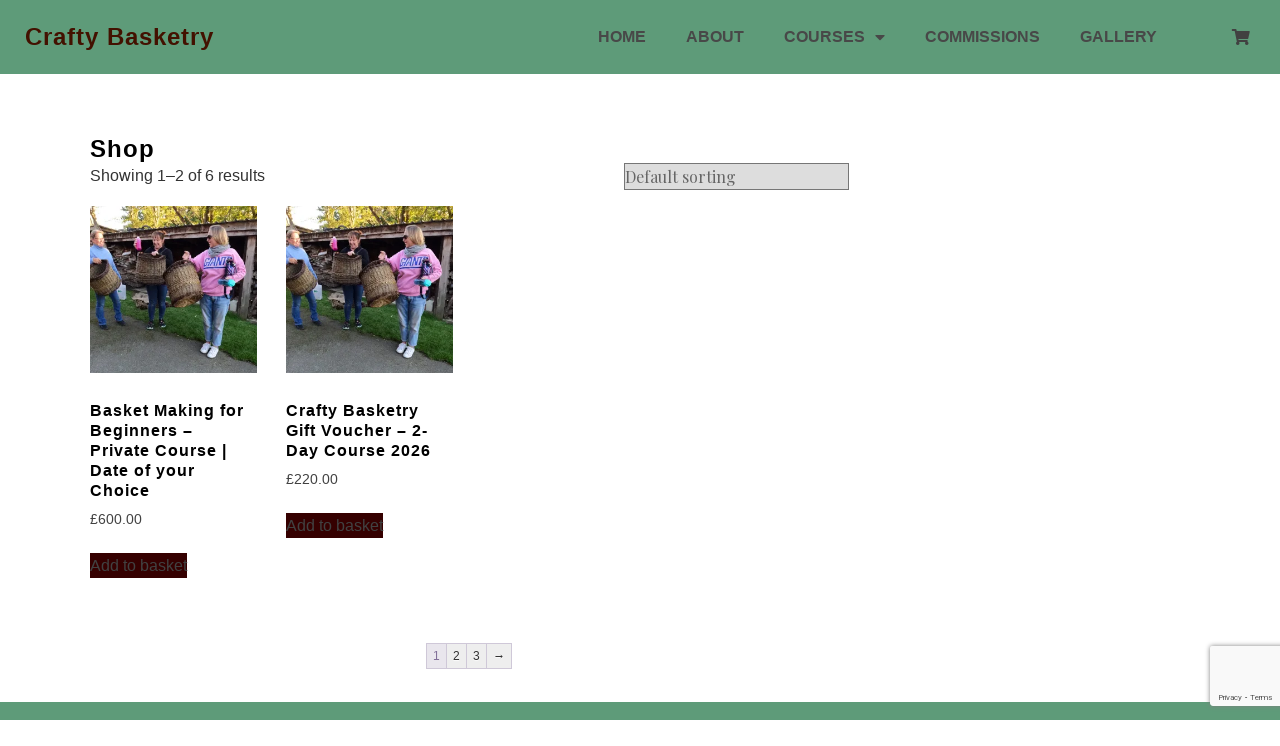

--- FILE ---
content_type: text/html; charset=UTF-8
request_url: https://www.craftybasketry.website/shop/
body_size: 21077
content:
<!-- This page is cached by the Hummingbird Performance plugin v3.18.1 - https://wordpress.org/plugins/hummingbird-performance/. --><!DOCTYPE html>
<html lang="en-GB">
<head>
	<meta charset="UTF-8">
	<meta name="viewport" content="width=device-width, initial-scale=1.0, viewport-fit=cover" />		<meta name='robots' content='index, follow, max-image-preview:large, max-snippet:-1, max-video-preview:-1' />
<script>window._wca = window._wca || [];</script>

	<!-- This site is optimized with the Yoast SEO plugin v26.7 - https://yoast.com/wordpress/plugins/seo/ -->
	<title>Shop - Crafty Basketry</title>
	<link rel="canonical" href="https://www.craftybasketry.website/shop/" />
	<link rel="next" href="https://www.craftybasketry.website/shop/page/2/" />
	<meta property="og:locale" content="en_GB" />
	<meta property="og:type" content="article" />
	<meta property="og:title" content="Shop - Crafty Basketry" />
	<meta property="og:url" content="https://www.craftybasketry.website/shop/" />
	<meta property="og:site_name" content="Crafty Basketry" />
	<meta name="twitter:card" content="summary_large_image" />
	<script type="application/ld+json" class="yoast-schema-graph">{"@context":"https://schema.org","@graph":[{"@type":"WebPage","@id":"https://www.craftybasketry.website/shop/","url":"https://www.craftybasketry.website/shop/","name":"Shop - Crafty Basketry","isPartOf":{"@id":"https://www.craftybasketry.website/#website"},"primaryImageOfPage":{"@id":"https://www.craftybasketry.website/shop/#primaryimage"},"image":{"@id":"https://www.craftybasketry.website/shop/#primaryimage"},"thumbnailUrl":"https://i0.wp.com/www.craftybasketry.website/wp-content/uploads/2025/04/GOPR2745-scaled.jpg?fit=2560%2C1918&ssl=1","datePublished":"2021-04-19T23:03:01+00:00","breadcrumb":{"@id":"https://www.craftybasketry.website/shop/#breadcrumb"},"inLanguage":"en-GB","potentialAction":[{"@type":"ReadAction","target":["https://www.craftybasketry.website/shop/"]}]},{"@type":"ImageObject","inLanguage":"en-GB","@id":"https://www.craftybasketry.website/shop/#primaryimage","url":"https://i0.wp.com/www.craftybasketry.website/wp-content/uploads/2025/04/GOPR2745-scaled.jpg?fit=2560%2C1918&ssl=1","contentUrl":"https://i0.wp.com/www.craftybasketry.website/wp-content/uploads/2025/04/GOPR2745-scaled.jpg?fit=2560%2C1918&ssl=1","width":2560,"height":1918,"caption":"DCIM100GOPROGOPR2745.JPG"},{"@type":"BreadcrumbList","@id":"https://www.craftybasketry.website/shop/#breadcrumb","itemListElement":[{"@type":"ListItem","position":1,"name":"Home","item":"https://www.craftybasketry.website/"},{"@type":"ListItem","position":2,"name":"Shop"}]},{"@type":"WebSite","@id":"https://www.craftybasketry.website/#website","url":"https://www.craftybasketry.website/","name":"Crafty Basketry","description":"For basketry courses and more!","publisher":{"@id":"https://www.craftybasketry.website/#organization"},"potentialAction":[{"@type":"SearchAction","target":{"@type":"EntryPoint","urlTemplate":"https://www.craftybasketry.website/?s={search_term_string}"},"query-input":{"@type":"PropertyValueSpecification","valueRequired":true,"valueName":"search_term_string"}}],"inLanguage":"en-GB"},{"@type":"Organization","@id":"https://www.craftybasketry.website/#organization","name":"Crafty Basketry","url":"https://www.craftybasketry.website/","logo":{"@type":"ImageObject","inLanguage":"en-GB","@id":"https://www.craftybasketry.website/#/schema/logo/image/","url":"https://i0.wp.com/www.craftybasketry.website/wp-content/uploads/2021/04/cropped-Site-Icon-Temp.png?fit=512%2C512&ssl=1","contentUrl":"https://i0.wp.com/www.craftybasketry.website/wp-content/uploads/2021/04/cropped-Site-Icon-Temp.png?fit=512%2C512&ssl=1","width":512,"height":512,"caption":"Crafty Basketry"},"image":{"@id":"https://www.craftybasketry.website/#/schema/logo/image/"}}]}</script>
	<!-- / Yoast SEO plugin. -->


<link rel='dns-prefetch' href='//stats.wp.com' />
<link rel='dns-prefetch' href='//fonts.googleapis.com' />
<link rel='dns-prefetch' href='//www.googletagmanager.com' />
<link rel='preconnect' href='//i0.wp.com' />
<link rel='preconnect' href='//c0.wp.com' />
<link href='http://fonts.googleapis.com' rel='preconnect' />
<link href='//fonts.gstatic.com' crossorigin='' rel='preconnect' />
<link rel="alternate" type="application/rss+xml" title="Crafty Basketry &raquo; Feed" href="https://www.craftybasketry.website/feed/" />
<link rel="alternate" type="application/rss+xml" title="Crafty Basketry &raquo; Comments Feed" href="https://www.craftybasketry.website/comments/feed/" />
<link rel="alternate" type="application/rss+xml" title="Crafty Basketry &raquo; Products Feed" href="https://www.craftybasketry.website/shop/feed/" />
<link rel='stylesheet' id='elementor-post-42-css' href='https://www.craftybasketry.website/wp-content/uploads/elementor/css/post-42.css?ver=1768410597' type='text/css' media='all' />
<link rel='stylesheet' id='elementor-post-335-css' href='https://www.craftybasketry.website/wp-content/uploads/elementor/css/post-335.css?ver=1768410597' type='text/css' media='all' />
<link rel='stylesheet' id='elementor-post-466-css' href='https://www.craftybasketry.website/wp-content/uploads/elementor/css/post-466.css?ver=1768410597' type='text/css' media='all' />
<style id='wp-img-auto-sizes-contain-inline-css' type='text/css'>
img:is([sizes=auto i],[sizes^="auto," i]){contain-intrinsic-size:3000px 1500px}
/*# sourceURL=wp-img-auto-sizes-contain-inline-css */
</style>
<link rel='stylesheet' id='wphb-1-css' href='https://www.craftybasketry.website/wp-content/uploads/hummingbird-assets/c83bf2dff1e83d85340f39b13c5df9c7.css' type='text/css' media='all' />
<style id='wp-emoji-styles-inline-css' type='text/css'>

	img.wp-smiley, img.emoji {
		display: inline !important;
		border: none !important;
		box-shadow: none !important;
		height: 1em !important;
		width: 1em !important;
		margin: 0 0.07em !important;
		vertical-align: -0.1em !important;
		background: none !important;
		padding: 0 !important;
	}
/*# sourceURL=wp-emoji-styles-inline-css */
</style>
<link rel='stylesheet' id='wp-block-library-css' href='https://c0.wp.com/c/6.9/wp-includes/css/dist/block-library/style.min.css' type='text/css' media='all' />
<style id='classic-theme-styles-inline-css' type='text/css'>
/*! This file is auto-generated */
.wp-block-button__link{color:#fff;background-color:#32373c;border-radius:9999px;box-shadow:none;text-decoration:none;padding:calc(.667em + 2px) calc(1.333em + 2px);font-size:1.125em}.wp-block-file__button{background:#32373c;color:#fff;text-decoration:none}
/*# sourceURL=/wp-includes/css/classic-themes.min.css */
</style>
<style id='fooevents-calendar-fooevents-calendar-shortcode-style-inline-css' type='text/css'>
/*!********************************************************************************************************************************************************************************************************************************************************************!*\
  !*** css ./node_modules/css-loader/dist/cjs.js??ruleSet[1].rules[4].use[1]!./node_modules/postcss-loader/dist/cjs.js??ruleSet[1].rules[4].use[2]!./node_modules/sass-loader/dist/cjs.js??ruleSet[1].rules[4].use[3]!./src/fooevents-calendar-shortcode/style.scss ***!
  \********************************************************************************************************************************************************************************************************************************************************************/
/**
 * The following styles get applied both on the front of your site
 * and in the editor.
 *
 * Replace them with your own styles or remove the file completely.
 */
.fooevents-calendar-block {
  width: 100%;
}

/*# sourceMappingURL=style-index.css.map*/
/*# sourceURL=https://www.craftybasketry.website/wp-content/plugins/fooevents-calendar/build/fooevents-calendar-shortcode/style-index.css */
</style>
<style id='woocommerce-events-fooevents-event-listing-style-inline-css' type='text/css'>
/*!***************************************************************************************************************************************************************************************************************************************************************!*\
  !*** css ./node_modules/css-loader/dist/cjs.js??ruleSet[1].rules[4].use[1]!./node_modules/postcss-loader/dist/cjs.js??ruleSet[1].rules[4].use[2]!./node_modules/sass-loader/dist/cjs.js??ruleSet[1].rules[4].use[3]!./src/fooevents-event-listing/style.scss ***!
  \***************************************************************************************************************************************************************************************************************************************************************/
/**
 * The following styles get applied both on the front of your site
 * and in the editor.
 *
 * Replace them with your own styles or remove the file completely.
 */
.wp-block-woocommerce-events-fooevents-event-listing {
  border: 0;
}

.fooevents-event-listing-clear {
  clear: both;
}

/* Event Listing Block */
.fooevents-event-listing-date-month {
  font-size: 0.9em;
  line-height: 1em;
  text-transform: uppercase;
  font-weight: 500;
  padding-top: 0.7em;
  margin: 0;
}

.fooevents-event-listing-date-day {
  font-size: 1.6em;
  font-weight: bold;
  line-height: 1.2em;
}

/* Event Listing Block > List */
.fooevents-event-listing-list-container {
  gap: 1.5em;
  margin-bottom: 1.5em;
  display: grid;
  grid-template-columns: 300px auto;
}

.fooevents-event-listing-list-container.image-right {
  grid-template-columns: auto 300px;
}

.image-right .fooevents-event-listing-list-thumbnail {
  grid-column: 2/3;
  grid-row: 1;
}

.image-right .fooevents-event-listing-list-content {
  grid-column: 1/2;
  grid-row: 1;
}

.fooevents-event-listing-list-container.image-none {
  grid-template-columns: repeat(1, 100%);
}

.fooevents-event-listing-list-seperators h2 {
  padding: 0 0 0.5em 0;
  font-size: 1.2em;
}

#fooevents-event-listing-list h3 {
  margin: 0 0 0.5em;
  padding: 0;
}

#fooevents-event-listing-list img {
  max-width: 100%;
  width: 100%;
  height: auto;
}

#fooevents-event-listing-list .fooevents-event-listing-list-datetime {
  padding: 0;
  margin: 0 0 0.5em;
}

#fooevents-event-listing-list .fooevents-event-listing-list-excerpt {
  margin: 0 0 0.5em;
  padding: 0;
}

#fooevents-event-listing-list .fooevents-event-listing-list-price {
  font-weight: bold;
  padding-right: 1em;
}

#fooevents-event-listing-list .fooevents-event-listing-list-location {
  margin: 0 0 0.5em;
  padding: 0;
}

#fooevents-event-listing-list .fooevents-event-listing-list-stock {
  margin: 0 0 1em;
  padding: 0;
}

#fooevents-event-listing-list .fooevents-event-listing-list-book-now {
  font-weight: bold;
}

#fooevents-event-listing-list .fooevents-event-listing-list-book-now a {
  text-decoration: none;
}

/* Event Listing Block > Compact */
table#fooevents-event-listing-compact {
  width: 100%;
}

table#fooevents-event-listing-compact th {
  text-align: left;
}

#fooevents-event-listing-compact h3 {
  margin-bottom: 0.5em;
  padding: 0;
  margin-block-start: 0;
  font-size: 1.4em;
}

#fooevents-event-listing-compact ul {
  list-style: none;
  margin: 0;
  padding: 0;
  font-size: 0.9em;
}

table#fooevents-event-listing-compact td.date {
  text-align: center;
}

#fooevents-event-listing-compact .fooevents-event-listing-compact-datetime {
  padding: 0 0 0.5em;
  margin: 0;
}

#fooevents-event-listing-compact .fooevents-event-listing-compact-excerpt {
  margin-bottom: 1em;
}

#fooevents-event-listing-compact .fooevents-event-listing-compact-stock {
  margin: 1em 0 0;
  padding: 0;
}

#fooevents-event-listing-compact .fooevents-event-listing-compact-book-now {
  padding: 0;
  margin: 0 0em;
  font-weight: bold;
}

#fooevents-event-listing-compact .fooevents-event-listing-compact-book-now a {
  text-decoration: none;
}

#fooevents-event-listing-compact .fooevents-event-listing-compact-price {
  font-weight: bold;
  margin: 0;
}

#fooevents-event-listing-compact .fooevents-event-listing-compact-price {
  font-weight: bold;
  margin: 0;
}

#fooevents-event-listing-compact .fooevents-event-listing-compact-availability {
  margin: 0;
}

#fooevents-event-listing-compact .fooevents-event-listing-compact-location {
  margin: 0 0 0.5em;
  padding: 0;
}

/* Event Listing Block > Tiled */
#fooevents-event-listing-tiles {
  display: grid;
  gap: 30px;
}

#fooevents-event-listing-tiles h3 {
  margin-bottom: 0.5em;
  padding: 0;
  margin-block-start: 0;
  font-size: 1.2em;
}

#fooevents-event-listing-tiles .event-thumbnail img {
  width: 100%;
  height: auto;
  padding: 0;
  margin: 0 0 1em;
}

#fooevents-event-listing-tiles .fooevents-event-listing-tiles-datetime {
  padding: 0;
  margin: 0 0 0.5em;
}

#fooevents-event-listing-tiles .fooevents-event-listing-tiles-location {
  font-weight: bold;
  margin: 0 0 0.5em;
}

#fooevents-event-listing-tiles .fooevents-event-listing-tiles-excerpt {
  margin: 0 0 1em;
}

#fooevents-event-listing-tiles .fooevents-event-listing-tiles-stock {
  margin: 0 0 1em;
}

#fooevents-event-listing-tiles .fooevents-event-listing-tiles-price {
  font-weight: bold;
  margin: 0;
}

#fooevents-event-listing-tiles .fooevents-event-listing-tiles-availability {
  margin: 0;
}

#fooevents-event-listing-tiles .fooevents-event-listing-book-now {
  font-weight: bold;
  margin: 1em 0 0;
}

#fooevents-event-listing-tiles .fooevents-event-listing-book-now a {
  text-decoration: none;
}

.fooevents-event-listing-tile-number-2 {
  grid-template-columns: repeat(2, calc(50% - 15px));
}

.fooevents-event-listing-tile-number-3 {
  grid-template-columns: repeat(3, calc(33.33% - 20px));
}

.fooevents-event-listing-tile-number-4 {
  grid-template-columns: repeat(4, calc(25% - 22.5px));
}

.fooevents-event-listing-tile-number-5 {
  grid-template-columns: repeat(5, calc(20% - 24px));
}

.fooevents-event-listing-tile-number-6 {
  grid-template-columns: repeat(6, calc(16.66% - 25px));
}

/* Event Icon Styles */
.event-icon {
  display: inline;
  margin: 0.4em 0.4em 0 0;
  padding: 0;
  line-height: 0.8em;
}

.event-icon:before {
  content: "\f469";
  font-family: "dashicons";
  font-size: 1em;
}

.event-icon-calendar:before {
  content: "\f508";
}

@media screen and (max-width: 55em) {
  .fooevents-event-listing-tile-number-5,
  .fooevents-event-listing-tile-number-6 {
    grid-template-columns: repeat(3, calc(33.33% - 20px));
  }
  #fooevents-event-listing-compact td {
    display: block;
    width: 100%;
  }
  table#fooevents-event-listing-compact td.date {
    text-align: left;
  }
}
@media screen and (max-width: 50em) {
  .fooevents-event-listing-tile-number-2,
  .fooevents-event-listing-tile-number-3,
  .fooevents-event-listing-tile-number-4,
  .fooevents-event-listing-tile-number-5,
  .fooevents-event-listing-tile-number-6 {
    grid-template-columns: repeat(3, calc(33.33% - 20px));
  }
}
@media screen and (max-width: 40em) {
  .fooevents-event-listing-tile-number-2,
  .fooevents-event-listing-tile-number-3,
  .fooevents-event-listing-tile-number-4,
  .fooevents-event-listing-tile-number-5,
  .fooevents-event-listing-tile-number-6 {
    grid-template-columns: repeat(2, calc(50% - 15px));
  }
  .fooevents-event-listing-list-container {
    grid-template-columns: repeat(1, 100%);
  }
}
@media screen and (max-width: 30em) {
  .fooevents-event-listing-tile-number-2,
  .fooevents-event-listing-tile-number-3,
  .fooevents-event-listing-tile-number-4,
  .fooevents-event-listing-tile-number-5,
  .fooevents-event-listing-tile-number-6 {
    grid-template-columns: repeat(1, 100%);
  }
}

/*# sourceMappingURL=style-index.css.map*/
/*# sourceURL=https://www.craftybasketry.website/wp-content/plugins/fooevents/build/fooevents-event-listing/style-index.css */
</style>
<style id='woocommerce-events-fooevents-event-attendees-style-inline-css' type='text/css'>
/*!*****************************************************************************************************************************************************************************************************************************************************************!*\
  !*** css ./node_modules/css-loader/dist/cjs.js??ruleSet[1].rules[4].use[1]!./node_modules/postcss-loader/dist/cjs.js??ruleSet[1].rules[4].use[2]!./node_modules/sass-loader/dist/cjs.js??ruleSet[1].rules[4].use[3]!./src/fooevents-event-attendees/style.scss ***!
  \*****************************************************************************************************************************************************************************************************************************************************************/
/**
 * The following styles get applied both on the front of your site
 * and in the editor.
 *
 * Replace them with your own styles or remove the file completely.
 */
/*  Attendee Block Grid Styles */
.fooevents-attendees-grid {
  display: grid;
  gap: 30px;
}

.fooevents-attendee-list-grid-2 {
  grid-template-columns: repeat(2, calc(50% - 15px));
}

.fooevents-attendee-list-grid-3 {
  grid-template-columns: repeat(3, calc(33.33% - 20px));
}

.fooevents-attendee-list-grid-4 {
  grid-template-columns: repeat(4, calc(25% - 22.5px));
}

.fooevents-attendee-list-grid-5 {
  grid-template-columns: repeat(5, calc(20% - 24px));
}

.fooevents-attendee-list-grid-6 {
  grid-template-columns: repeat(6, calc(16.66% - 25px));
}

.fooevents-attendee-list-grid-7 {
  grid-template-columns: repeat(7, calc(14.28% - 25.7142857143px));
}

.fooevents-attendee-list-grid-8 {
  grid-template-columns: repeat(8, calc(12.5% - 26.25px));
}

.fooevents-attendees-grid .fooevents-attendee {
  margin-bottom: 1em;
  text-align: center;
  line-height: 1.3em;
}

.fooevents-attendees:after,
.fooevents-attendee-list-clear {
  clear: both;
  content: "";
  display: block;
}

.fooevents-attendees-grid .fooevents-attendee img {
  border-radius: 100%;
  max-width: 90%;
  margin: 0 0 0.5em;
  display: inline-block;
}

.fooevents-attendees-grid .fooevents-attendee-info-name {
  font-weight: bold;
}

.fooevents-attendees-grid .fooevents-attendee-info-designation,
.fooevents-attendees-grid .fooevents-attendee-info-company,
.fooevents-attendees-grid .fooevents-attendee-info-telephone,
.fooevents-attendees-grid .fooevents-attendee-info-email,
.fooevents-attendees-grid .fooevents-attendee-info-signup {
  font-size: 0.8em;
}

.fooevents-attendees-grid .fooevents-attendee-info-designation {
  font-weight: 600;
}

.fooevents-attendees-grid-total {
  padding: 1em 0;
  text-align: center;
}

/* Attendee Block Name Styles */
.fooevents-attendee strong {
  font-size: 0.9em;
  font-weight: 600;
}

/* Attendee Block Pictures Styles */
.fooevents-attendees-pictures .fooevents-attendee {
  float: left;
  text-align: center;
  line-height: 1.3em;
  margin: 0 0 0 -0.8em;
}

.fooevents-attendees-pictures .fooevents-attendee img {
  max-width: 100%;
}

.fooevents-attendees-pictures .fooevents-attendee-size-large {
  width: 6em;
}

.fooevents-attendees-pictures .fooevents-attendee-size-large img {
  border: solid 4px #fff;
  width: 6em;
}

.fooevents-attendees-pictures .fooevents-attendee-size-medium {
  width: 3.5em;
}

.fooevents-attendees-pictures .fooevents-attendee-size-medium img {
  border: solid 3px #fff;
  width: 3.5em;
}

.fooevents-attendees-pictures .fooevents-attendee-size-small {
  width: 2.5em;
}

.fooevents-attendees-pictures .fooevents-attendee-size-small img {
  border: solid 2px #fff;
  width: 2.5em;
}

#fooevents-attendee-list-compact .fooevents-attendee-large img {
  max-width: 6em;
}

#fooevents-attendee-list-compact .fooevents-attendee-medium img {
  max-width: 3.5em;
}

#fooevents-attendee-list-compact .fooevents-attendee-small img {
  max-width: 2.5em;
}

.fooevents-attendees-pictures .fooevents-attendee-0 {
  margin: 0;
}

/* Attendee Block List Styles */
.fooevents-attendees-list img {
  border-radius: 100%;
  max-width: 90%;
  margin: 0 0 0.5em;
}

.fooevents-attendees-list-total {
  padding: 1em 0;
  text-align: left;
}

/* Attendee Block Image Styles */
.fooevents-attendees-pictures .fooevents-attendee img {
  border-radius: 100%;
  max-width: 100%;
  margin: 0 0 0.5em;
}

/* Responsive Styles */
@media screen and (max-width: 55em) {
  .fooevents-attendee-list-grid-5,
  .fooevents-attendee-list-grid-6,
  .fooevents-attendee-list-grid-7,
  .fooevents-attendee-list-grid-8 {
    grid-template-columns: repeat(5, calc(20% - 24px));
  }
}
@media screen and (max-width: 50em) {
  .fooevents-attendee-list-grid-5,
  .fooevents-attendee-list-grid-6,
  .fooevents-attendee-list-grid-7,
  .fooevents-attendee-list-grid-8 {
    grid-template-columns: repeat(4, calc(25% - 22.5px));
  }
}
@media screen and (max-width: 40em) {
  .fooevents-attendee-list-grid-4,
  .fooevents-attendee-list-grid-5,
  .fooevents-attendee-list-grid-6,
  .fooevents-attendee-list-grid-7,
  .fooevents-attendee-list-grid-8 {
    grid-template-columns: repeat(3, calc(33.33% - 20px));
  }
  #fooevents-attendee-list-compact th {
    display: none;
  }
  #fooevents-attendee-list-compact td {
    display: block;
    width: 100%;
  }
}
@media screen and (max-width: 30em) {
  .fooevents-attendee-list-grid-3,
  .fooevents-attendee-list-grid-4,
  .fooevents-attendee-list-grid-5,
  .fooevents-attendee-list-grid-6,
  .fooevents-attendee-list-grid-7,
  .fooevents-attendee-list-grid-8 {
    grid-template-columns: repeat(2, calc(50% - 15px));
  }
}

/*# sourceMappingURL=style-index.css.map*/
/*# sourceURL=https://www.craftybasketry.website/wp-content/plugins/fooevents/build/fooevents-event-attendees/style-index.css */
</style>
<link rel='stylesheet' id='wphb-2-css' href='https://www.craftybasketry.website/wp-content/uploads/hummingbird-assets/b5ebda4056fac7aa343a4ac1b0b0e333.css' type='text/css' media='all' />
<style id='jetpack-sharing-buttons-style-inline-css' type='text/css'>
.jetpack-sharing-buttons__services-list{display:flex;flex-direction:row;flex-wrap:wrap;gap:0;list-style-type:none;margin:5px;padding:0}.jetpack-sharing-buttons__services-list.has-small-icon-size{font-size:12px}.jetpack-sharing-buttons__services-list.has-normal-icon-size{font-size:16px}.jetpack-sharing-buttons__services-list.has-large-icon-size{font-size:24px}.jetpack-sharing-buttons__services-list.has-huge-icon-size{font-size:36px}@media print{.jetpack-sharing-buttons__services-list{display:none!important}}.editor-styles-wrapper .wp-block-jetpack-sharing-buttons{gap:0;padding-inline-start:0}ul.jetpack-sharing-buttons__services-list.has-background{padding:1.25em 2.375em}
/*# sourceURL=https://www.craftybasketry.website/wp-content/plugins/jetpack/_inc/blocks/sharing-buttons/view.css */
</style>
<link rel='stylesheet' id='wphb-3-css' href='https://www.craftybasketry.website/wp-content/uploads/hummingbird-assets/35f7432e034f3929e853eff24d24f13b.css' type='text/css' media='all' />
<style id='global-styles-inline-css' type='text/css'>
:root{--wp--preset--aspect-ratio--square: 1;--wp--preset--aspect-ratio--4-3: 4/3;--wp--preset--aspect-ratio--3-4: 3/4;--wp--preset--aspect-ratio--3-2: 3/2;--wp--preset--aspect-ratio--2-3: 2/3;--wp--preset--aspect-ratio--16-9: 16/9;--wp--preset--aspect-ratio--9-16: 9/16;--wp--preset--color--black: #000000;--wp--preset--color--cyan-bluish-gray: #abb8c3;--wp--preset--color--white: #ffffff;--wp--preset--color--pale-pink: #f78da7;--wp--preset--color--vivid-red: #cf2e2e;--wp--preset--color--luminous-vivid-orange: #ff6900;--wp--preset--color--luminous-vivid-amber: #fcb900;--wp--preset--color--light-green-cyan: #7bdcb5;--wp--preset--color--vivid-green-cyan: #00d084;--wp--preset--color--pale-cyan-blue: #8ed1fc;--wp--preset--color--vivid-cyan-blue: #0693e3;--wp--preset--color--vivid-purple: #9b51e0;--wp--preset--gradient--vivid-cyan-blue-to-vivid-purple: linear-gradient(135deg,rgb(6,147,227) 0%,rgb(155,81,224) 100%);--wp--preset--gradient--light-green-cyan-to-vivid-green-cyan: linear-gradient(135deg,rgb(122,220,180) 0%,rgb(0,208,130) 100%);--wp--preset--gradient--luminous-vivid-amber-to-luminous-vivid-orange: linear-gradient(135deg,rgb(252,185,0) 0%,rgb(255,105,0) 100%);--wp--preset--gradient--luminous-vivid-orange-to-vivid-red: linear-gradient(135deg,rgb(255,105,0) 0%,rgb(207,46,46) 100%);--wp--preset--gradient--very-light-gray-to-cyan-bluish-gray: linear-gradient(135deg,rgb(238,238,238) 0%,rgb(169,184,195) 100%);--wp--preset--gradient--cool-to-warm-spectrum: linear-gradient(135deg,rgb(74,234,220) 0%,rgb(151,120,209) 20%,rgb(207,42,186) 40%,rgb(238,44,130) 60%,rgb(251,105,98) 80%,rgb(254,248,76) 100%);--wp--preset--gradient--blush-light-purple: linear-gradient(135deg,rgb(255,206,236) 0%,rgb(152,150,240) 100%);--wp--preset--gradient--blush-bordeaux: linear-gradient(135deg,rgb(254,205,165) 0%,rgb(254,45,45) 50%,rgb(107,0,62) 100%);--wp--preset--gradient--luminous-dusk: linear-gradient(135deg,rgb(255,203,112) 0%,rgb(199,81,192) 50%,rgb(65,88,208) 100%);--wp--preset--gradient--pale-ocean: linear-gradient(135deg,rgb(255,245,203) 0%,rgb(182,227,212) 50%,rgb(51,167,181) 100%);--wp--preset--gradient--electric-grass: linear-gradient(135deg,rgb(202,248,128) 0%,rgb(113,206,126) 100%);--wp--preset--gradient--midnight: linear-gradient(135deg,rgb(2,3,129) 0%,rgb(40,116,252) 100%);--wp--preset--font-size--small: 13px;--wp--preset--font-size--medium: 20px;--wp--preset--font-size--large: 36px;--wp--preset--font-size--x-large: 42px;--wp--preset--spacing--20: 0.44rem;--wp--preset--spacing--30: 0.67rem;--wp--preset--spacing--40: 1rem;--wp--preset--spacing--50: 1.5rem;--wp--preset--spacing--60: 2.25rem;--wp--preset--spacing--70: 3.38rem;--wp--preset--spacing--80: 5.06rem;--wp--preset--shadow--natural: 6px 6px 9px rgba(0, 0, 0, 0.2);--wp--preset--shadow--deep: 12px 12px 50px rgba(0, 0, 0, 0.4);--wp--preset--shadow--sharp: 6px 6px 0px rgba(0, 0, 0, 0.2);--wp--preset--shadow--outlined: 6px 6px 0px -3px rgb(255, 255, 255), 6px 6px rgb(0, 0, 0);--wp--preset--shadow--crisp: 6px 6px 0px rgb(0, 0, 0);}:where(.is-layout-flex){gap: 0.5em;}:where(.is-layout-grid){gap: 0.5em;}body .is-layout-flex{display: flex;}.is-layout-flex{flex-wrap: wrap;align-items: center;}.is-layout-flex > :is(*, div){margin: 0;}body .is-layout-grid{display: grid;}.is-layout-grid > :is(*, div){margin: 0;}:where(.wp-block-columns.is-layout-flex){gap: 2em;}:where(.wp-block-columns.is-layout-grid){gap: 2em;}:where(.wp-block-post-template.is-layout-flex){gap: 1.25em;}:where(.wp-block-post-template.is-layout-grid){gap: 1.25em;}.has-black-color{color: var(--wp--preset--color--black) !important;}.has-cyan-bluish-gray-color{color: var(--wp--preset--color--cyan-bluish-gray) !important;}.has-white-color{color: var(--wp--preset--color--white) !important;}.has-pale-pink-color{color: var(--wp--preset--color--pale-pink) !important;}.has-vivid-red-color{color: var(--wp--preset--color--vivid-red) !important;}.has-luminous-vivid-orange-color{color: var(--wp--preset--color--luminous-vivid-orange) !important;}.has-luminous-vivid-amber-color{color: var(--wp--preset--color--luminous-vivid-amber) !important;}.has-light-green-cyan-color{color: var(--wp--preset--color--light-green-cyan) !important;}.has-vivid-green-cyan-color{color: var(--wp--preset--color--vivid-green-cyan) !important;}.has-pale-cyan-blue-color{color: var(--wp--preset--color--pale-cyan-blue) !important;}.has-vivid-cyan-blue-color{color: var(--wp--preset--color--vivid-cyan-blue) !important;}.has-vivid-purple-color{color: var(--wp--preset--color--vivid-purple) !important;}.has-black-background-color{background-color: var(--wp--preset--color--black) !important;}.has-cyan-bluish-gray-background-color{background-color: var(--wp--preset--color--cyan-bluish-gray) !important;}.has-white-background-color{background-color: var(--wp--preset--color--white) !important;}.has-pale-pink-background-color{background-color: var(--wp--preset--color--pale-pink) !important;}.has-vivid-red-background-color{background-color: var(--wp--preset--color--vivid-red) !important;}.has-luminous-vivid-orange-background-color{background-color: var(--wp--preset--color--luminous-vivid-orange) !important;}.has-luminous-vivid-amber-background-color{background-color: var(--wp--preset--color--luminous-vivid-amber) !important;}.has-light-green-cyan-background-color{background-color: var(--wp--preset--color--light-green-cyan) !important;}.has-vivid-green-cyan-background-color{background-color: var(--wp--preset--color--vivid-green-cyan) !important;}.has-pale-cyan-blue-background-color{background-color: var(--wp--preset--color--pale-cyan-blue) !important;}.has-vivid-cyan-blue-background-color{background-color: var(--wp--preset--color--vivid-cyan-blue) !important;}.has-vivid-purple-background-color{background-color: var(--wp--preset--color--vivid-purple) !important;}.has-black-border-color{border-color: var(--wp--preset--color--black) !important;}.has-cyan-bluish-gray-border-color{border-color: var(--wp--preset--color--cyan-bluish-gray) !important;}.has-white-border-color{border-color: var(--wp--preset--color--white) !important;}.has-pale-pink-border-color{border-color: var(--wp--preset--color--pale-pink) !important;}.has-vivid-red-border-color{border-color: var(--wp--preset--color--vivid-red) !important;}.has-luminous-vivid-orange-border-color{border-color: var(--wp--preset--color--luminous-vivid-orange) !important;}.has-luminous-vivid-amber-border-color{border-color: var(--wp--preset--color--luminous-vivid-amber) !important;}.has-light-green-cyan-border-color{border-color: var(--wp--preset--color--light-green-cyan) !important;}.has-vivid-green-cyan-border-color{border-color: var(--wp--preset--color--vivid-green-cyan) !important;}.has-pale-cyan-blue-border-color{border-color: var(--wp--preset--color--pale-cyan-blue) !important;}.has-vivid-cyan-blue-border-color{border-color: var(--wp--preset--color--vivid-cyan-blue) !important;}.has-vivid-purple-border-color{border-color: var(--wp--preset--color--vivid-purple) !important;}.has-vivid-cyan-blue-to-vivid-purple-gradient-background{background: var(--wp--preset--gradient--vivid-cyan-blue-to-vivid-purple) !important;}.has-light-green-cyan-to-vivid-green-cyan-gradient-background{background: var(--wp--preset--gradient--light-green-cyan-to-vivid-green-cyan) !important;}.has-luminous-vivid-amber-to-luminous-vivid-orange-gradient-background{background: var(--wp--preset--gradient--luminous-vivid-amber-to-luminous-vivid-orange) !important;}.has-luminous-vivid-orange-to-vivid-red-gradient-background{background: var(--wp--preset--gradient--luminous-vivid-orange-to-vivid-red) !important;}.has-very-light-gray-to-cyan-bluish-gray-gradient-background{background: var(--wp--preset--gradient--very-light-gray-to-cyan-bluish-gray) !important;}.has-cool-to-warm-spectrum-gradient-background{background: var(--wp--preset--gradient--cool-to-warm-spectrum) !important;}.has-blush-light-purple-gradient-background{background: var(--wp--preset--gradient--blush-light-purple) !important;}.has-blush-bordeaux-gradient-background{background: var(--wp--preset--gradient--blush-bordeaux) !important;}.has-luminous-dusk-gradient-background{background: var(--wp--preset--gradient--luminous-dusk) !important;}.has-pale-ocean-gradient-background{background: var(--wp--preset--gradient--pale-ocean) !important;}.has-electric-grass-gradient-background{background: var(--wp--preset--gradient--electric-grass) !important;}.has-midnight-gradient-background{background: var(--wp--preset--gradient--midnight) !important;}.has-small-font-size{font-size: var(--wp--preset--font-size--small) !important;}.has-medium-font-size{font-size: var(--wp--preset--font-size--medium) !important;}.has-large-font-size{font-size: var(--wp--preset--font-size--large) !important;}.has-x-large-font-size{font-size: var(--wp--preset--font-size--x-large) !important;}
:where(.wp-block-post-template.is-layout-flex){gap: 1.25em;}:where(.wp-block-post-template.is-layout-grid){gap: 1.25em;}
:where(.wp-block-term-template.is-layout-flex){gap: 1.25em;}:where(.wp-block-term-template.is-layout-grid){gap: 1.25em;}
:where(.wp-block-columns.is-layout-flex){gap: 2em;}:where(.wp-block-columns.is-layout-grid){gap: 2em;}
:root :where(.wp-block-pullquote){font-size: 1.5em;line-height: 1.6;}
/*# sourceURL=global-styles-inline-css */
</style>
<link rel='stylesheet' id='wphb-4-css' href='https://www.craftybasketry.website/wp-content/uploads/hummingbird-assets/e260bd42d5fdec3eddd32eccc3484d1f.css' type='text/css' media='all' />
<link rel='stylesheet' id='fooevents-calendar-full-callendar-print-style-css' href='https://www.craftybasketry.website/wp-content/uploads/hummingbird-assets/2ca2979bf32538afbed18d730c0370a3.css' type='text/css' media='print' />
<link rel='stylesheet' id='wphb-5-css' href='https://www.craftybasketry.website/wp-content/uploads/hummingbird-assets/a2e7d41ec4803f955f003889c6ba761e.css' type='text/css' media='all' />
<link rel='stylesheet' id='dashicons-css' href='https://c0.wp.com/c/6.9/wp-includes/css/dashicons.min.css' type='text/css' media='all' />
<link rel='stylesheet' id='wphb-6-css' href='https://www.craftybasketry.website/wp-content/uploads/hummingbird-assets/a43afa569f6a7e0103660893a9a48f06.css' type='text/css' media='all' />
<link rel='stylesheet' id='woocommerce-layout-css' href='https://www.craftybasketry.website/wp-content/uploads/hummingbird-assets/8927d5227f9a446a8320d1af87394edc.css' type='text/css' media='all' />
<style id='woocommerce-layout-inline-css' type='text/css'>

	.infinite-scroll .woocommerce-pagination {
		display: none;
	}
/*# sourceURL=woocommerce-layout-inline-css */
</style>
<link rel='stylesheet' id='woocommerce-smallscreen-css' href='https://www.craftybasketry.website/wp-content/uploads/hummingbird-assets/a642b5a4377e42ba319272a7187ce405.css' type='text/css' media='only screen and (max-width: 768px)' />
<link rel='stylesheet' id='woocommerce-general-css' href='https://www.craftybasketry.website/wp-content/uploads/hummingbird-assets/2e7b43b14d94de94585fbb8fd34fb697.css' type='text/css' media='all' />
<style id='woocommerce-inline-inline-css' type='text/css'>
.woocommerce form .form-row .required { visibility: visible; }
/*# sourceURL=woocommerce-inline-inline-css */
</style>
<link rel='stylesheet' id='trustreviews-public-main-css-css' href='https://www.craftybasketry.website/wp-content/uploads/hummingbird-assets/3671cc04bef2f3d7a210da99cfa0ae7a.css' type='text/css' media='all' />
<link rel='stylesheet' id='font-awesome-css' href='https://www.craftybasketry.website/wp-content/plugins/elementor/assets/lib/font-awesome/css/font-awesome.min.css?ver=4.7.0' type='text/css' media='all' />
<link rel='stylesheet' id='wphb-7-css' href='https://www.craftybasketry.website/wp-content/uploads/hummingbird-assets/129457551643c5bcee96ac7d00d4394c.css' type='text/css' media='all' />
<link rel='stylesheet' id='photoswipe-css' href='https://c0.wp.com/p/woocommerce/10.4.3/assets/css/photoswipe/photoswipe.min.css' type='text/css' media='all' />
<link rel='stylesheet' id='wphb-8-css' href='https://www.craftybasketry.website/wp-content/uploads/hummingbird-assets/0ea009f0d57f11434ce8c39e0b7d7155.css' type='text/css' media='all' />
<style id='wphb-8-inline-css' type='text/css'>
*{ font-family: }
	.main-menu ul li a:active,
	#main-navigation.main-menu li a:active,
	.toggle-menu-container .side-nav-wrap a:hover,
	.left-side-nav-wrap a:hover,

	.menu-toggle,
	.dropdown-toggle,
	.social-navigation a,
	.post-navigation a,
	.pagination a:hover,
	.pagination a:focus,
	.counter-icon span,
	.feature-icon span,
	.box-icon span,
	 #main-navigation.main-menu ul li.current-menu-item > a, 
#main-navigation.main-menu ul li.current_page_item > a,
	.post-author-box .fa,
	.page-links > .page-links-title,
	.comment-author,
	.comment-reply-title small a:hover,
	.comment-reply-title small a:focus{ color: #350000}a.more-link,a.read-more,button,a.ovr-button, .btn-default.nlbtn1, input[type="button"], input[type="reset"], input[type="submit"],
	 #secondary .nl-search-form .btn,.woocommerce ul.products li.product .button,.read-more-btn a,
	 .edit-link .post-edit-link,.vc_inline-link,.blog-post-social .icon,
	 #site-footer h4.widget-title:after { background-color: #350000}input[type="search"] { border: 1px solid rgba(53,0,0, 0.3)}.separator{ border-color: #350000}#site-title a,.site-title a{color:#333333;}
.site-description{color:#333333;}
.nl-media-ovr-title,.nl-media-ovr-sub-title,.nl-slide-ovr-title,.nl-slide-ovr-sub-title{color:#ffffff;}
#main-navigation.main-menu ul li a,.menu-btn,#main-navigation .search-icon,.cart-value,.total-label,.cart-total-val,.wishlist-icon,.header-cart-icon .fa{color:#333;}
#main-navigation.main-menu li.current-menu-item a,#main-navigation.main-menu li.current-menu-parent a,#main-navigation.main-menu ul li.current_page_item a{color:#350000;}
#main-navigation.main-menu .sub-menu li a{color:#555;}
#main-navigation.main-menu ul li ul li.current_page_item a{color:#350000;}
.topbar .contacts-body .one,.two,.three,.four,.five{color:#333;}
#contact1, #contact2, #contact3, #contact4, #contact5{color:#333;}
.topbar-social i.fa{color:#333;}
.site-info a, .site-info{color:#ffffff;}
#site-footer h4.widget-title,#site-footer .news-widget-media-right span.entry-date, 
			#site-footer .widget.widget_recent_entries span.post-date,
			#site-footer .widget span,#site-footer .widget-cta-txt,
			#site-footer .widget-contacts-body a,#site-footer .widget-contacts-body i.fa,
			#site-footer .widget-contacts-body span,#site-footer .widget.widget_calendar td,
			#site-footer .widget.widget_calendar th, #site-footer .nl-widget-title,#site-footer .nl-widget-position{color:#fff;}
#site-footer .news-widget-media-right a.title, 
			#site-footer .widget.widget_recent_entries a, #site-footer 
			.widget.widget_recent_comments a, #site-footer .widget.widget_categories 
			a,#site-footer .widget.widget_meta a, #site-footer .widget.widget_archive a,
			#site-footer .widget.widget_pages a,#site-footer .widget-selected-link span a,
			#site-footer .hvr-icon .icon a i.fa,#site-footer .widget-socials .icon i.fa{color:#fff;}
.post-navigation .nav-previous a, .post-navigation .nav-next a{color:#333;}
button1{color:#ffffff;}
.sticky{color:#000;}
#scroll-up i.fa{color:#333333;}
.comment-form,.comment-reply-title,.comments-title,.page-content-header,
			h1,h2,h2 a,h3,h3 a,h4,h5,h6,h3.widget-title span,.widget-title,.page-content-header{color:#000000;}
.ms-related-post-body a,.post-categories a,.comment-body a,.comment-form a,.entry-content a,.single-content a,.page-content a,.single-related-meta span,.single-related-meta a,.sidebar .social-icon-widget i.fa,.sidebar .author-box i.fa,.sidebar .nl-widget-position,.sidebar span,.sidebar span a,.single-footer a,.single-meta a,.tagcloud a,.tags-links a, .entry-footer span,article.hentry .entry-footer span a:not(.post-edit-link),.entry-meta span,.entry-meta span a,.entry-meta .entry-format a,
			.entry-format:before,.sidebar .widget ul li a,.home_blog_border_style, .ms-search{color:#54595F;}
.ms-related-post-body a:hover,.single-related-meta span:hover,.single-related-meta a:hover,.sidebar .social-icon-widget i.fa:hover,.sidebar .author-box i.fa:hover,.sidebar .nl-widget-position:hover,.sidebar span:hover,.sidebar span a:hover,.single-footer a:hover,.single-meta a:hover,.tagcloud a:hover,.tags-links a:hover, .entry-footer span:hover,article.hentry .entry-footer span a:not(.post-edit-link),.entry-meta span:hover,.entry-meta span a:hover,.entry-meta .entry-format a:hover,
			.entry-format:before,.sidebar .widget ul li a:hover,.home_blog_border_style:hover, .ms-search:hover{color:#1e73be;}
.comment-author.vcard,pre,.comment-form label,.comment-body,.comment-content p,.ms-page, span.says,article.hentry,.post-single-entry, .post-archive,.entry-content{color:#7A7A7A;}
#main-navigation.main-menu ul,#main-navigation.main-menu ul li a{background-color:#ffffff;}
#main-navigation.main-menu .sub-menu li a,#main-navigation.main-menu ul li ul li{background-color:#ffffff;}
.topbar{background-color:#ffffff;}
#site-header,.display-menu-toggle{background-color:#ffffff;}
.right-side-menu.visible,.sticky,.comments-area,.sidebar .widget,.related-single,.post-author-box,.home_blog_border_style, .post-single-entry, .post-archive, .ms-page, .ms-search{background-color:#ffffff;}
.media-imag-overlay-cta.colorbg, .overlay_media_border_style.full, 
.slide_border_style.full, .media_slide_cta.colorbg{background-color:#000;}
#site-footer,.site-footer{background-color:#000000;}
.site-info{background-color:#1a1a1a;}
#scroll-up{background-color:#ffffff;}
.social-icon-topbar .icon{background-color:#ffffff;}
.post-navigation .nav-previous a, .post-navigation .nav-next a{background-color:#eeeeee;}
.sticky{background-color:#eeeeee;}
#main-navigation.main-menu ul li a:hover{color:#333;}
#main-navigation.main-menu ul li ul li a:hover{color:#333;}
.social-icon-topbar .icon:hover i.fa{color:#333;}
.post-navigation .nav-previous a:hover, .post-navigation 
			.nav-next a:hover{color:#1a1a1a;}
.button1{color:#fff;}
#main-navigation.main-menu ul li a:hover{background-color:#fff;}
#main-navigation.main-menu .sub-menu li a:hover{background-color:#fff;}
.post-navigation .nav-previous a:hover, .post-navigation 
			.nav-next a:hover{background-color:#ddd;}
.button1:hover,.nav-previous a:hover,.nav-next a:hover{background-color:#06d8e0;}
h6.nl-media-ovr-sub-title,.site-title,.site-title a,.site-description,.topbar .contacts-body .one, 
	.topbar .contacts-body .two, .topbar .contacts-body .three, 
	.topbar .contacts-body .four,.topbar .contacts-body .five,
	#main-navigation.main-menu ul li a{font-family: "Playfair Display",sans-serif;}h1.nl-media-ovr-title, h1.video-media-ovr-title{ font-family: }.pagination .nav-links{ text-align: center;}
#secondary h3.widget-title{ text-align: center;}
#site-footer h4.widget-title{ text-align: left;}
.woo-header,h1.page-title{ text-align: left;}
h1.single-title,.single-meta,.single-footer,.single-header{ text-align: center;}
h2.entry-title,.entry-meta,.entry-header,.post-thumbnail,.blog-buttons{ text-align: center;}
button1{ border-color:#333;}
button1{ border-width:0px;}
button1{ border-style:none;}
button1{ border-radius:0px;}
.social-icon-topbar .icon{ border-radius:0px;}
.site-footer .widget ul li,.site-footer .news-widget-body-,
			.site-footer .widget-contacts-body span,.site-footer .widget-selected-link span,
		.site-footer .social-icon-widget,.site-footer .cta-overlay{ border-top-color:#aaa;}
.site-footer .widget ul li,.site-footer .news-widget-body-,
			.site-footer .widget-contacts-body span,.site-footer .widget-selected-link span,
			.site-footer .social-icon-widget,.site-footer .cta-overlay{ border-top-width:1px;}
.site-footer .widget ul li,.site-footer .news-widget-body-,
			.site-footer .widget-contacts-body span,.site-footer .widget-selected-link span,
			.site-footer .social-icon-widget,.site-footer .cta-overlay{ border-top-style:solid;}
.topbar{ border-bottom-color:#EEEEEE;}
.topbar{ border-bottom-width:1px;}
.topbar{ border-bottom-style:solid;}
#main-navigation.main-menu,.menu-btn{float:right;}.branding{float:left;}#main-navigation.main-menu,.menu-btn{text-align:right;}.site-logo{float:left;}.site-title,.site-logo{clear:both;}.search-container{float: right;}.inner-header{display: -webkit-box;}.inner-header{display: -ms-flexbox;}.inner-header{display: flex;}.inner-header{-ms-flex-wrap: wrap;}.inner-header{flex-wrap: wrap;}.inner-header{-webkit-box-align: center;}.inner-header{-ms-flex-align: center;}.inner-header{align-items: center;}#main-navigation .ms-cart-icon{display:none!important;}#site-description,.site-description{ display: none;}
.post-author-box{ display: none;}
.scroll-up-circle i.fa  { font-size: 20px}.scroll-up-circle { width: 40px}.scroll-up-circle{ height: 40px}.scroll-up-circle{ line-height: 40px}.topbar .topbar-text{float: left}.topbar .topbar-social{float: right}#ha5,#ha6,#ha7,#ha8{display: none}#site-header.fixed { background-color: #ffffff}#site-header.fixed { z-index: 999999}#main-header { position: static}@media screen and (min-width:1024px){
	.inner-content,.inner-topbar,.inner-header {width:86%;}
	
	#primary {width:69%;}
	
	#secondary {width:26%;}
	.inner-content,#primary,#secondary,.inner-topbar {margin: 0 auto;}

}@media screen and (min-width:768px)and (max-width:1024px){
	.inner-content,.inner-topbar,.inner-header {width:86%;}
	
	#primary {width:69%;}
	#secondary {width:26%;}
	.inner-content,#primary,#secondary,.inner-topbar {margin: 0 auto;}
	

}@media screen and (min-width:768px)and (max-width:959px){
	.inner-content,.inner-topbar,.inner-header {width:90%;}
	
	
	#primary {width:69%;}
	#secondary {width:26%;}
	.inner-content,#primary,#secondary,.inner-topbar {margin: 0 auto;}

}@media screen and (min-width:501px)and (max-width:767px){
	.inner-content,.inner-topbar,.inner-header {width:90%;}
	.inner-content {margin: 0 auto;}
	#primary,#secondary,.layout-rightbar #primary,.layout-leftbar #primary,.layout-rightbar #secondary,.layout-leftbar #secondary {float: none;}
	#primary {width:100%;}
	#secondary {width:100%;}
	.inner-content,#primary,#secondary,.inner-topbar {margin: 0 auto;}

}@media screen and (max-width:500px){
	.inner-content,.inner-topbar,.inner-header {width:90%;}
	#primary,#secondary,.layout-rightbar #primary,.layout-leftbar #primary  {float: none;}
	#primary {width:100%;}
	#secondary {width:100%;}
	.inner-content,#primary,#secondary,.inner-topbar {margin: 0 auto;}

}a.read-more, a.more-link,button, input[type="button"], input[type="reset"], input[type="submit"]{ color: #fff}a.read-more, a.more-link,button, input[type="button"], input[type="reset"], input[type="submit"]{ background-color: #350000}a.read-more:hover,a.more-link:hover,button:hover, input[type="button"]:hover, input[type="reset"]:hover, input[type="submit"]:hover{ color: #fff}a.read-more:hover,a.more-link:hover,button:hover, input[type="button"]:hover, input[type="reset"]:hover, input[type="submit"]:hover{ background-color: #06d8e0} button:not(.search-submit):not(.customize-partial-edit-shortcut-button):not(.slick-prev):not(.slick-next), input[type="button"], input[type="reset"], input[type="submit"]
		{ border-color: #eeeeee} button:not(.search-submit):not(.customize-partial-edit-shortcut-button):not(.slick-prev):not(.slick-next), input[type="button"], input[type="reset"], input[type="submit"]
				 { border-width: 0px} button:not(.search-submit):not(.customize-partial-edit-shortcut-button):not(.slick-prev):not(.slick-next), input[type="button"], input[type="reset"], input[type="submit"]
				 { border-style: none} button:not(.search-submit):not(.customize-partial-edit-shortcut-button):not(.slick-prev):not(.slick-next), input[type="button"], input[type="reset"], input[type="submit"]
				 { border-radius: 0px} button:not(.search-submit):not(.customize-partial-edit-shortcut-button):not(.slick-prev):not(.slick-next), input[type="button"], input[type="reset"], input[type="submit"]
				 { padding-top: 6px} button:not(.search-submit):not(.customize-partial-edit-shortcut-button):not(.slick-prev):not(.slick-next), input[type="button"], input[type="reset"], input[type="submit"]
				 { padding-bottom: 6px} button:not(.search-submit):not(.customize-partial-edit-shortcut-button):not(.slick-prev):not(.slick-next), input[type="button"], input[type="reset"], input[type="submit"]
				 { padding-left: 15px} button:not(.search-submit):not(.customize-partial-edit-shortcut-button):not(.slick-prev):not(.slick-next), input[type="button"], input[type="reset"], input[type="submit"]
				 { padding-right: 15px}.inner-topbar .topbar-social { text-align: right}.inner-topbar .contacts-body { text-align: left}.entry-meta{ border-bottom-color:#ededed;}
.entry-meta{ border-top-color:#ededed;}
.single-meta{ border-bottom-color:#ededed;}
.single-meta{ border-top-color:#ededed;}
.entry-meta{ border-bottom-width:0px;}
.entry-meta{ border-top-width:0px;}
.single-meta{ border-bottom-width:0px;}
.single-meta{ border-top-width:0px;}
.entry-meta{ border-bottom-style:none;}
.entry-meta{ border-top-style:none;}
.single-meta{ border-bottom-style:none;}
.single-meta{ border-top-style:none;}
input[type="text"], input[type="email"], input[type="url"],
	input[type="password"], input[type="number"], input[type="tel"], 
			input[type="range"], input[type="date"], input[type="month"], 
			input[type="week"], input[type="time"], input[type="datetime"], 
			input[type="datetime-local"], input[type="color"], textarea,
			.wpcf7 .cf7_container .wpcf7-text, .wpcf7 .cf7_container .wpcf7-captchar,.wpcf7 .cf7_container textarea
		{ background-color: #fff}h1.nl-media-ovr-title,h1.video-media-ovr-title{font-size:70px;text-transform:uppercase;}input[type="text"], input[type="email"], input[type="url"],
	input[type="password"], input[type="number"], input[type="tel"], 
			input[type="range"], input[type="date"], input[type="month"], 
			input[type="week"], input[type="time"], input[type="datetime"], 
			input[type="datetime-local"], input[type="color"], textarea,
			.wpcf7 .cf7_container .wpcf7-text, .wpcf7 .cf7_container .wpcf7-captchar,.wpcf7 .cf7_container textarea{ margin-top: 0px}input[type="text"], input[type="email"], input[type="url"],
	input[type="password"], input[type="number"], input[type="tel"], 
			input[type="range"], input[type="date"], input[type="month"], 
			input[type="week"], input[type="time"], input[type="datetime"], 
			input[type="datetime-local"], input[type="color"], textarea,
			.wpcf7 .cf7_container .wpcf7-text, .wpcf7 .cf7_container .wpcf7-captchar,.wpcf7 .cf7_container textarea{ margin-bottom: 0px}input[type="text"], input[type="email"], input[type="url"],
	input[type="password"], input[type="number"], input[type="tel"], 
			input[type="range"], input[type="date"], input[type="month"], 
			input[type="week"], input[type="time"], input[type="datetime"], 
			input[type="datetime-local"], input[type="color"], textarea,
			.wpcf7 .cf7_container .wpcf7-text, .wpcf7 .cf7_container .wpcf7-captchar,.wpcf7 .cf7_container textarea{ padding-top: 0px}input[type="text"], input[type="email"], input[type="url"],
	input[type="password"], input[type="number"], input[type="tel"], 
			input[type="range"], input[type="date"], input[type="month"], 
			input[type="week"], input[type="time"], input[type="datetime"], 
			input[type="datetime-local"], input[type="color"], textarea,
			.wpcf7 .cf7_container .wpcf7-text, .wpcf7 .cf7_container .wpcf7-captchar,.wpcf7 .cf7_container textarea{ padding-bottom: 0px}#main-navigation.main-menu ul li a:hover { background-color: rgba(0,15,255, 0)}#main-navigation.main-menu ul,#main-navigation.main-menu ul li a { background-color: rgba(0,15,255, 0)}#main-navigation.main-menu li.current-menu-item a,
		#main-navigation.main-menu li.current-menu-parent a { background-color: rgba(0,15,255, 0)}.social-icon-topbar .icon{ height: 32px;}
.social-icon-topbar .icon{ width: 32px;}
.social-icon-topbar .icon:hover{ border-color: #323844;}
.social-icon-topbar .icon i.fa{ line-height: 32px;}
.social-icon-topbar .icon i.fa{ font-size: 12px;}
.single-content p:first-child:first-letter {
			color:#333;
			float: left;
			font-size: 75px;
			line-height: 60px;
			padding-top: 4px;
			padding-right: 8px;
			padding-left: 3px;}.entry-content p.drop-cap:first-child:first-letter{
			color:#333;
			float: left;
			font-size: 75px;
			line-height: 60px;
			padding-top: 4px;
			padding-right: 8px;
			padding-left: 3px;}@media screen and (min-width:960px)and (max-width:1024px){
			
		h1.nl-media-ovr-title{font-size:45px!important;}
		h1.nl-slide-ovr-title{font-size:32px!important;}
	}@media screen and (min-width:768px)and (max-width:959px){
	
		h1.nl-media-ovr-title{font-size:40px!important;}
		h1.nl-slide-ovr-title{font-size:28px!important;}
	
	}@media screen and (min-width:501px)and (max-width:767px){
	
		h1.nl-media-ovr-title{font-size:32px!important;}
		
		h1.nl-slide-ovr-title{font-size:24px!important;}

	}@media screen and (max-width:500px){

		h1.nl-media-ovr-title{font-size:26px!important;}
		.nl-media-ovr-sub-title{display:none!important;}
		.media-imag-overlay-cta{padding:0!important;}
		h1.nl-slide-ovr-title{font-size:22px!important;}
	
	}.entry-header img {width:100%;}.single-content blockquote.wp-block-quote p:before,.page-content blockquote.wp-block-quote p:before,.single-content blockquote p:before,.page-content blockquote p:before,.comment-content blockquote p:before{content: "\f10d";left: 0;top: 0; color: #ccc;}.single-content blockquote.wp-block-quote p:after,.single-content blockquote p:after,.page-content blockquote.wp-block-quote p:after,.page-content blockquote p:after,.comment-content blockquote p:after{display:none;}.sidebar .widget,#secondary .widget-title {border:1px solid #eeeeee}.related-single {border-top:1px solid #eeeeee}.related-single,.ms-related-posts,#blog-post article.hentry, .search article.hentry, .archive article.hentry, .tag article.hentry, .category article.hentry, .blog article.hentry {border-bottom:1px solid #eeeeee}h2.entry-title a, h3.entry-title a,h4.entry-title a, h1.single-title,h3.widget-title span,h4.widget-title{ font-family: oswald,sans-serif;}
/*# sourceURL=wphb-8-inline-css */
</style>
<link rel='stylesheet' id='million-shades-google-fonts-css' href='https://fonts.googleapis.com/css?family=Lato%7CPlayfair+Display%7CStoke%7CPT+Sans%7CPT+Serif%7CKarma%7CPoiret+One&#038;subset=latin%2Clatin-ext' type='text/css' media='all' />
<link rel='stylesheet' id='animate-css' href='https://www.craftybasketry.website/wp-content/themes/million-shades/assets/css/animate.min.css?ver=1' type='text/css' media='all' />
<link rel='stylesheet' id='elementor-frontend-css' href='https://www.craftybasketry.website/wp-content/plugins/elementor/assets/css/frontend.min.css?ver=3.34.1' type='text/css' media='all' />
<link rel='stylesheet' id='wphb-9-css' href='https://www.craftybasketry.website/wp-content/uploads/hummingbird-assets/b3cff6d976984fedc148ac7bf2e79d39.css' type='text/css' media='all' />
<link rel='stylesheet' id='elementor-icons-css' href='https://www.craftybasketry.website/wp-content/plugins/elementor/assets/lib/eicons/css/elementor-icons.min.css?ver=5.45.0' type='text/css' media='all' />
<link rel='stylesheet' id='wphb-10-css' href='https://www.craftybasketry.website/wp-content/uploads/hummingbird-assets/f75bb0d1128f31d89cd32457ca9cd490.css' type='text/css' media='all' />
<script type="text/template" id="tmpl-variation-template">
	<div class="woocommerce-variation-description">{{{ data.variation.variation_description }}}</div>
	<div class="woocommerce-variation-price">{{{ data.variation.price_html }}}</div>
	<div class="woocommerce-variation-availability">{{{ data.variation.availability_html }}}</div>
</script>
<script type="text/template" id="tmpl-unavailable-variation-template">
	<p role="alert">Sorry, this product is unavailable. Please choose a different combination.</p>
</script>
<script type="text/javascript" src="https://c0.wp.com/c/6.9/wp-includes/js/jquery/jquery.min.js" id="jquery-core-js"></script>
<script type="text/javascript" src="https://c0.wp.com/c/6.9/wp-includes/js/jquery/jquery-migrate.min.js" id="jquery-migrate-js"></script>
<script type="text/javascript" id="wphb-11-js-extra">
/* <![CDATA[ */
var woocommerce_params = {"ajax_url":"/wp-admin/admin-ajax.php","wc_ajax_url":"/?wc-ajax=%%endpoint%%","i18n_password_show":"Show password","i18n_password_hide":"Hide password"};;;var wc_add_to_cart_params = {"ajax_url":"/wp-admin/admin-ajax.php","wc_ajax_url":"/?wc-ajax=%%endpoint%%","i18n_view_cart":"View basket","cart_url":"https://www.craftybasketry.website/basket/","is_cart":"","cart_redirect_after_add":"yes"};
//# sourceURL=wphb-11-js-extra
/* ]]> */
</script>
<script type="text/javascript" src="https://www.craftybasketry.website/wp-content/uploads/hummingbird-assets/960f66e0a160ab245721d2a0bac30480.js" id="wphb-11-js"></script>
<script type="text/javascript" src="https://c0.wp.com/c/6.9/wp-includes/js/underscore.min.js" id="underscore-js"></script>
<script type="text/javascript" id="wp-util-js-extra">
/* <![CDATA[ */
var _wpUtilSettings = {"ajax":{"url":"/wp-admin/admin-ajax.php"}};
//# sourceURL=wp-util-js-extra
/* ]]> */
</script>
<script type="text/javascript" src="https://c0.wp.com/c/6.9/wp-includes/js/wp-util.min.js" id="wp-util-js"></script>
<script type="text/javascript" id="wphb-12-js-extra">
/* <![CDATA[ */
var wc_single_product_params = {"i18n_required_rating_text":"Please select a rating","i18n_rating_options":["1 of 5 stars","2 of 5 stars","3 of 5 stars","4 of 5 stars","5 of 5 stars"],"i18n_product_gallery_trigger_text":"View full-screen image gallery","review_rating_required":"yes","flexslider":{"rtl":false,"animation":"slide","smoothHeight":true,"directionNav":false,"controlNav":"thumbnails","slideshow":false,"animationSpeed":500,"animationLoop":false,"allowOneSlide":false},"zoom_enabled":"1","zoom_options":[],"photoswipe_enabled":"1","photoswipe_options":{"shareEl":false,"closeOnScroll":false,"history":false,"hideAnimationDuration":0,"showAnimationDuration":0},"flexslider_enabled":"1"};
//# sourceURL=wphb-12-js-extra
/* ]]> */
</script>
<script type="text/javascript" src="https://www.craftybasketry.website/wp-content/uploads/hummingbird-assets/bb40fe2736a044755afefdd5b1b26ddf.js" id="wphb-12-js" defer="defer" data-wp-strategy="defer"></script>
<script type="text/javascript" id="WCPAY_ASSETS-js-extra">
/* <![CDATA[ */
var wcpayAssets = {"url":"https://www.craftybasketry.website/wp-content/plugins/woocommerce-payments/dist/"};
//# sourceURL=WCPAY_ASSETS-js-extra
/* ]]> */
</script>
<script type="text/javascript" src="https://stats.wp.com/s-202603.js" id="woocommerce-analytics-js" defer="defer" data-wp-strategy="defer"></script>
<link rel="https://api.w.org/" href="https://www.craftybasketry.website/wp-json/" /><link rel="EditURI" type="application/rsd+xml" title="RSD" href="https://www.craftybasketry.website/xmlrpc.php?rsd" />
<meta name="generator" content="WordPress 6.9" />
<meta name="generator" content="WooCommerce 10.4.3" />
<meta name="generator" content="Site Kit by Google 1.170.0" />	<style>img#wpstats{display:none}</style>
			<noscript><style>.woocommerce-product-gallery{ opacity: 1 !important; }</style></noscript>
	<meta name="generator" content="Elementor 3.34.1; features: additional_custom_breakpoints; settings: css_print_method-external, google_font-enabled, font_display-auto">
			<style>
				.e-con.e-parent:nth-of-type(n+4):not(.e-lazyloaded):not(.e-no-lazyload),
				.e-con.e-parent:nth-of-type(n+4):not(.e-lazyloaded):not(.e-no-lazyload) * {
					background-image: none !important;
				}
				@media screen and (max-height: 1024px) {
					.e-con.e-parent:nth-of-type(n+3):not(.e-lazyloaded):not(.e-no-lazyload),
					.e-con.e-parent:nth-of-type(n+3):not(.e-lazyloaded):not(.e-no-lazyload) * {
						background-image: none !important;
					}
				}
				@media screen and (max-height: 640px) {
					.e-con.e-parent:nth-of-type(n+2):not(.e-lazyloaded):not(.e-no-lazyload),
					.e-con.e-parent:nth-of-type(n+2):not(.e-lazyloaded):not(.e-no-lazyload) * {
						background-image: none !important;
					}
				}
			</style>
			
<!-- Google Tag Manager snippet added by Site Kit -->
<script type="text/javascript">
/* <![CDATA[ */

			( function( w, d, s, l, i ) {
				w[l] = w[l] || [];
				w[l].push( {'gtm.start': new Date().getTime(), event: 'gtm.js'} );
				var f = d.getElementsByTagName( s )[0],
					j = d.createElement( s ), dl = l != 'dataLayer' ? '&l=' + l : '';
				j.async = true;
				j.src = 'https://www.googletagmanager.com/gtm.js?id=' + i + dl;
				f.parentNode.insertBefore( j, f );
			} )( window, document, 'script', 'dataLayer', 'GTM-5ZLQKGX' );
			
/* ]]> */
</script>

<!-- End Google Tag Manager snippet added by Site Kit -->
<link rel="icon" href="https://i0.wp.com/www.craftybasketry.website/wp-content/uploads/2021/04/cropped-Site-Icon-Temp.png?fit=32%2C32&#038;ssl=1" sizes="32x32" />
<link rel="icon" href="https://i0.wp.com/www.craftybasketry.website/wp-content/uploads/2021/04/cropped-Site-Icon-Temp.png?fit=192%2C192&#038;ssl=1" sizes="192x192" />
<link rel="apple-touch-icon" href="https://i0.wp.com/www.craftybasketry.website/wp-content/uploads/2021/04/cropped-Site-Icon-Temp.png?fit=180%2C180&#038;ssl=1" />
<meta name="msapplication-TileImage" content="https://i0.wp.com/www.craftybasketry.website/wp-content/uploads/2021/04/cropped-Site-Icon-Temp.png?fit=270%2C270&#038;ssl=1" />
		<style type="text/css" id="wp-custom-css">
			.search-icon {
    cursor:auto ;
    font-size: 0px;
    line-height: 35px;
    text-align: center;
    color: #eee;
		opacity:0%;
    height: 35px;
    width: 35px;
    -webkit-transition: all 0.4s ease;
    -moz-transition: all 0.4s ease;
    transition: all 0.4s ease;
}		</style>
		</head>
<body class="archive post-type-archive post-type-archive-product wp-custom-logo wp-theme-million-shades theme-million-shades woocommerce-shop woocommerce woocommerce-page woocommerce-no-js eio-default woolentor_current_theme_million-shades full-width layout-rightbar hfeed woolentor-empty-cart elementor-default elementor-kit-42">
		<!-- Google Tag Manager (noscript) snippet added by Site Kit -->
		<noscript>
			<iframe src="https://www.googletagmanager.com/ns.html?id=GTM-5ZLQKGX" height="0" width="0" style="display:none;visibility:hidden"></iframe>
		</noscript>
		<!-- End Google Tag Manager (noscript) snippet added by Site Kit -->
				<header data-elementor-type="header" data-elementor-id="335" class="elementor elementor-335 elementor-location-header" data-elementor-post-type="elementor_library">
					<section class="elementor-section elementor-top-section elementor-element elementor-element-6fdd52e elementor-section-boxed elementor-section-height-default elementor-section-height-default" data-id="6fdd52e" data-element_type="section" data-settings="{&quot;background_background&quot;:&quot;classic&quot;}">
						<div class="elementor-container elementor-column-gap-default">
					<div class="elementor-column elementor-col-33 elementor-top-column elementor-element elementor-element-f9cd94e" data-id="f9cd94e" data-element_type="column">
			<div class="elementor-widget-wrap elementor-element-populated">
						<div class="elementor-element elementor-element-b82b66c elementor-widget elementor-widget-heading" data-id="b82b66c" data-element_type="widget" data-widget_type="heading.default">
				<div class="elementor-widget-container">
					<h2 class="elementor-heading-title elementor-size-default">Crafty Basketry</h2>				</div>
				</div>
					</div>
		</div>
				<div class="elementor-column elementor-col-66 elementor-top-column elementor-element elementor-element-3b87735" data-id="3b87735" data-element_type="column">
			<div class="elementor-widget-wrap elementor-element-populated">
						<div class="elementor-element elementor-element-b923a31 elementor-nav-menu__align-end elementor-nav-menu--stretch elementor-nav-menu--dropdown-tablet elementor-nav-menu__text-align-aside elementor-nav-menu--toggle elementor-nav-menu--burger elementor-widget elementor-widget-nav-menu" data-id="b923a31" data-element_type="widget" data-settings="{&quot;full_width&quot;:&quot;stretch&quot;,&quot;layout&quot;:&quot;horizontal&quot;,&quot;submenu_icon&quot;:{&quot;value&quot;:&quot;&lt;i class=\&quot;fas fa-caret-down\&quot; aria-hidden=\&quot;true\&quot;&gt;&lt;\/i&gt;&quot;,&quot;library&quot;:&quot;fa-solid&quot;},&quot;toggle&quot;:&quot;burger&quot;}" data-widget_type="nav-menu.default">
				<div class="elementor-widget-container">
								<nav aria-label="Menu" class="elementor-nav-menu--main elementor-nav-menu__container elementor-nav-menu--layout-horizontal e--pointer-underline e--animation-grow">
				<ul id="menu-1-b923a31" class="elementor-nav-menu"><li class="menu-item menu-item-type-post_type menu-item-object-page menu-item-home menu-item-790"><a href="https://www.craftybasketry.website/" class="elementor-item">Home</a></li>
<li class="menu-item menu-item-type-post_type menu-item-object-page menu-item-789"><a href="https://www.craftybasketry.website/about/" class="elementor-item">About</a></li>
<li class="menu-item menu-item-type-post_type menu-item-object-page menu-item-has-children menu-item-1049"><a href="https://www.craftybasketry.website/courses/" class="elementor-item">Courses</a>
<ul class="sub-menu elementor-nav-menu--dropdown">
	<li class="menu-item menu-item-type-post_type menu-item-object-page menu-item-3477"><a href="https://www.craftybasketry.website/full-day-basketry-courses/" class="elementor-sub-item">Full-day Basketry Courses</a></li>
	<li class="menu-item menu-item-type-post_type menu-item-object-page menu-item-3476"><a href="https://www.craftybasketry.website/2-day-basketry-courses/" class="elementor-sub-item">2-Day Basketry Courses</a></li>
	<li class="menu-item menu-item-type-post_type menu-item-object-page menu-item-5067"><a href="https://www.craftybasketry.website/half-day-wreath-course/" class="elementor-sub-item">Half-day Basketry Courses</a></li>
</ul>
</li>
<li class="menu-item menu-item-type-post_type menu-item-object-post menu-item-946"><a href="https://www.craftybasketry.website/commissions/" class="elementor-item">Commissions</a></li>
<li class="menu-item menu-item-type-post_type menu-item-object-page menu-item-1155"><a href="https://www.craftybasketry.website/gallery/" class="elementor-item">Gallery</a></li>
<li class="search-icon"><i class="fa fa-search"></i></li><li class="ms-cart-icon"><a href="https://www.craftybasketry.website/basket/"><i class="fa fa-shopping-cart" aria-hidden="true"></i></a></li></ul>			</nav>
					<div class="elementor-menu-toggle" role="button" tabindex="0" aria-label="Menu Toggle" aria-expanded="false">
			<i aria-hidden="true" role="presentation" class="elementor-menu-toggle__icon--open eicon-menu-bar"></i><i aria-hidden="true" role="presentation" class="elementor-menu-toggle__icon--close eicon-close"></i>		</div>
					<nav class="elementor-nav-menu--dropdown elementor-nav-menu__container" aria-hidden="true">
				<ul id="menu-2-b923a31" class="elementor-nav-menu"><li class="menu-item menu-item-type-post_type menu-item-object-page menu-item-home menu-item-790"><a href="https://www.craftybasketry.website/" class="elementor-item" tabindex="-1">Home</a></li>
<li class="menu-item menu-item-type-post_type menu-item-object-page menu-item-789"><a href="https://www.craftybasketry.website/about/" class="elementor-item" tabindex="-1">About</a></li>
<li class="menu-item menu-item-type-post_type menu-item-object-page menu-item-has-children menu-item-1049"><a href="https://www.craftybasketry.website/courses/" class="elementor-item" tabindex="-1">Courses</a>
<ul class="sub-menu elementor-nav-menu--dropdown">
	<li class="menu-item menu-item-type-post_type menu-item-object-page menu-item-3477"><a href="https://www.craftybasketry.website/full-day-basketry-courses/" class="elementor-sub-item" tabindex="-1">Full-day Basketry Courses</a></li>
	<li class="menu-item menu-item-type-post_type menu-item-object-page menu-item-3476"><a href="https://www.craftybasketry.website/2-day-basketry-courses/" class="elementor-sub-item" tabindex="-1">2-Day Basketry Courses</a></li>
	<li class="menu-item menu-item-type-post_type menu-item-object-page menu-item-5067"><a href="https://www.craftybasketry.website/half-day-wreath-course/" class="elementor-sub-item" tabindex="-1">Half-day Basketry Courses</a></li>
</ul>
</li>
<li class="menu-item menu-item-type-post_type menu-item-object-post menu-item-946"><a href="https://www.craftybasketry.website/commissions/" class="elementor-item" tabindex="-1">Commissions</a></li>
<li class="menu-item menu-item-type-post_type menu-item-object-page menu-item-1155"><a href="https://www.craftybasketry.website/gallery/" class="elementor-item" tabindex="-1">Gallery</a></li>
<li class="search-icon"><i class="fa fa-search"></i></li><li class="ms-cart-icon"><a href="https://www.craftybasketry.website/basket/"><i class="fa fa-shopping-cart" aria-hidden="true"></i></a></li></ul>			</nav>
						</div>
				</div>
					</div>
		</div>
					</div>
		</section>
				</header>
		<div class="page-content-header">
    <div class="inner-content"></div>	
</div>

<div id="inner-content" class="inner-content">

	<div id="primary" class="content-area">
	

		<main id="main" class="site-main" role="main">
			
			
			
			
				<h1 class="page-title">Shop</h1>

			
			
			
				<div class="woocommerce-notices-wrapper"></div><p class="woocommerce-result-count" role="alert" aria-relevant="all" >
	Showing 1&ndash;2 of 6 results</p>
<form class="woocommerce-ordering" method="get">
		<select
		name="orderby"
		class="orderby"
					aria-label="Shop order"
			>
					<option value="menu_order"  selected='selected'>Default sorting</option>
					<option value="popularity" >Sort by popularity</option>
					<option value="rating" >Sort by average rating</option>
					<option value="date" >Sort by latest</option>
					<option value="price" >Sort by price: low to high</option>
					<option value="price-desc" >Sort by price: high to low</option>
					<option value="eventdate-asc" >Sort by event date: Old to New</option>
					<option value="eventdate-desc" >Sort by event date: New to Old</option>
			</select>
	<input type="hidden" name="paged" value="1" />
	</form>

				<ul class="products columns-4">

																					<li class="product type-product post-7174 status-publish first instock product_cat-full-day has-post-thumbnail virtual taxable purchasable product-type-simple">
	<a href="https://www.craftybasketry.website/product/basket-making-for-beginners-private-course-date-of-your-choice/" class="woocommerce-LoopProduct-link woocommerce-loop-product__link"><img width="300" height="300" src="https://i0.wp.com/www.craftybasketry.website/wp-content/uploads/2025/04/GOPR2745-scaled.jpg?resize=300%2C300&amp;ssl=1" class="attachment-woocommerce_thumbnail size-woocommerce_thumbnail" alt="Basket Making for Beginners - Private Course | Date of your Choice" decoding="async" srcset="https://i0.wp.com/www.craftybasketry.website/wp-content/uploads/2025/04/GOPR2745-scaled.jpg?resize=150%2C150&amp;ssl=1 150w, https://i0.wp.com/www.craftybasketry.website/wp-content/uploads/2025/04/GOPR2745-scaled.jpg?resize=100%2C100&amp;ssl=1 100w, https://i0.wp.com/www.craftybasketry.website/wp-content/uploads/2025/04/GOPR2745-scaled.jpg?resize=300%2C300&amp;ssl=1 300w, https://i0.wp.com/www.craftybasketry.website/wp-content/uploads/2025/04/GOPR2745-scaled.jpg?zoom=2&amp;resize=300%2C300 600w, https://i0.wp.com/www.craftybasketry.website/wp-content/uploads/2025/04/GOPR2745-scaled.jpg?zoom=3&amp;resize=300%2C300 900w" sizes="(max-width: 300px) 100vw, 300px" /><p class="event-date"></p><h2 class="woocommerce-loop-product__title">Basket Making for Beginners &#8211; Private Course | Date of your Choice</h2>
	<span class="price"><span class="woocommerce-Price-amount amount"><bdi><span class="woocommerce-Price-currencySymbol">&pound;</span>600.00</bdi></span></span>
</a><a href="/shop/?add-to-cart=7174" aria-describedby="woocommerce_loop_add_to_cart_link_describedby_7174" data-quantity="1" class="button product_type_simple add_to_cart_button ajax_add_to_cart" data-product_id="7174" data-product_sku="FD-AB-O&amp;N-TBC" aria-label="Add to basket: &ldquo;Basket Making for Beginners - Private Course | Date of your Choice&rdquo;" rel="nofollow" data-success_message="&ldquo;Basket Making for Beginners - Private Course | Date of your Choice&rdquo; has been added to your cart">Add to basket</a>	<span id="woocommerce_loop_add_to_cart_link_describedby_7174" class="screen-reader-text">
			</span>
</li>
																	<li class="product type-product post-13108 status-publish instock product_cat-2-day product_cat-voucher-2 product_cat-voucher-2-day-course has-post-thumbnail virtual taxable purchasable product-type-simple">
	<a href="https://www.craftybasketry.website/product/crafty-basketry-gift-voucher-2-day-course-2026/" class="woocommerce-LoopProduct-link woocommerce-loop-product__link"><img width="300" height="300" src="https://i0.wp.com/www.craftybasketry.website/wp-content/uploads/2025/04/GOPR2745-scaled.jpg?resize=300%2C300&amp;ssl=1" class="attachment-woocommerce_thumbnail size-woocommerce_thumbnail" alt="Crafty Basketry Gift Voucher - 2-Day Course 2026" decoding="async" srcset="https://i0.wp.com/www.craftybasketry.website/wp-content/uploads/2025/04/GOPR2745-scaled.jpg?resize=150%2C150&amp;ssl=1 150w, https://i0.wp.com/www.craftybasketry.website/wp-content/uploads/2025/04/GOPR2745-scaled.jpg?resize=100%2C100&amp;ssl=1 100w, https://i0.wp.com/www.craftybasketry.website/wp-content/uploads/2025/04/GOPR2745-scaled.jpg?resize=300%2C300&amp;ssl=1 300w, https://i0.wp.com/www.craftybasketry.website/wp-content/uploads/2025/04/GOPR2745-scaled.jpg?zoom=2&amp;resize=300%2C300 600w, https://i0.wp.com/www.craftybasketry.website/wp-content/uploads/2025/04/GOPR2745-scaled.jpg?zoom=3&amp;resize=300%2C300 900w" sizes="(max-width: 300px) 100vw, 300px" /><p class="event-date"></p><h2 class="woocommerce-loop-product__title">Crafty Basketry Gift Voucher &#8211; 2-Day Course 2026</h2>
	<span class="price"><span class="woocommerce-Price-amount amount"><bdi><span class="woocommerce-Price-currencySymbol">&pound;</span>220.00</bdi></span></span>
</a><a href="/shop/?add-to-cart=13108" aria-describedby="woocommerce_loop_add_to_cart_link_describedby_13108" data-quantity="1" class="button product_type_simple add_to_cart_button ajax_add_to_cart" data-product_id="13108" data-product_sku="2D-Voucher" aria-label="Add to basket: &ldquo;Crafty Basketry Gift Voucher - 2-Day Course 2026&rdquo;" rel="nofollow" data-success_message="&ldquo;Crafty Basketry Gift Voucher - 2-Day Course 2026&rdquo; has been added to your cart">Add to basket</a>	<span id="woocommerce_loop_add_to_cart_link_describedby_13108" class="screen-reader-text">
			</span>
</li>
									
				</ul>

				<nav class="woocommerce-pagination" aria-label="Product Pagination">
	<ul class='page-numbers'>
	<li><span aria-label="Page 1" aria-current="page" class="page-numbers current">1</span></li>
	<li><a aria-label="Page 2" class="page-numbers" href="https://www.craftybasketry.website/shop/page/2/">2</a></li>
	<li><a aria-label="Page 3" class="page-numbers" href="https://www.craftybasketry.website/shop/page/3/">3</a></li>
	<li><a class="next page-numbers" href="https://www.craftybasketry.website/shop/page/2/">&rarr;</a></li>
</ul>
</nav>

							
			
		</main><!-- main -->
	</div><!-- primary -->


<aside id="secondary" class="sidebar">
    
		
</aside>

	
	</div>
		<footer data-elementor-type="footer" data-elementor-id="466" class="elementor elementor-466 elementor-location-footer" data-elementor-post-type="elementor_library">
					<section class="elementor-section elementor-top-section elementor-element elementor-element-26de815 elementor-section-full_width elementor-section-height-min-height elementor-section-height-default elementor-section-items-middle" data-id="26de815" data-element_type="section" data-settings="{&quot;background_background&quot;:&quot;classic&quot;}">
						<div class="elementor-container elementor-column-gap-default">
					<div class="elementor-column elementor-col-100 elementor-top-column elementor-element elementor-element-6ec461a" data-id="6ec461a" data-element_type="column">
			<div class="elementor-widget-wrap elementor-element-populated">
						<section class="elementor-section elementor-inner-section elementor-element elementor-element-015147b elementor-section-boxed elementor-section-height-default elementor-section-height-default" data-id="015147b" data-element_type="section">
						<div class="elementor-container elementor-column-gap-default">
					<div class="elementor-column elementor-col-100 elementor-inner-column elementor-element elementor-element-8504773" data-id="8504773" data-element_type="column">
			<div class="elementor-widget-wrap elementor-element-populated">
						<div class="elementor-element elementor-element-f715c28 elementor-shape-circle elementor-grid-0 e-grid-align-center elementor-widget elementor-widget-social-icons" data-id="f715c28" data-element_type="widget" data-widget_type="social-icons.default">
				<div class="elementor-widget-container">
							<div class="elementor-social-icons-wrapper elementor-grid" role="list">
							<span class="elementor-grid-item" role="listitem">
					<a class="elementor-icon elementor-social-icon elementor-social-icon-facebook elementor-animation-shrink elementor-repeater-item-cc9bf4c" href="https://www.facebook.com/craftybasketry/" target="_blank">
						<span class="elementor-screen-only">Facebook</span>
						<i aria-hidden="true" class="fab fa-facebook"></i>					</a>
				</span>
							<span class="elementor-grid-item" role="listitem">
					<a class="elementor-icon elementor-social-icon elementor-social-icon-instagram elementor-animation-shrink elementor-repeater-item-c9edf08" href="https://www.instagram.com/crafty_basketry/" target="_blank">
						<span class="elementor-screen-only">Instagram</span>
						<i aria-hidden="true" class="fab fa-instagram"></i>					</a>
				</span>
							<span class="elementor-grid-item" role="listitem">
					<a class="elementor-icon elementor-social-icon elementor-social-icon-twitter elementor-animation-shrink elementor-repeater-item-44b958f" href="https://twitter.com/BasketryCrafty" target="_blank">
						<span class="elementor-screen-only">Twitter</span>
						<i aria-hidden="true" class="fab fa-twitter"></i>					</a>
				</span>
					</div>
						</div>
				</div>
				<div class="elementor-element elementor-element-29a1091 elementor-widget elementor-widget-heading" data-id="29a1091" data-element_type="widget" data-widget_type="heading.default">
				<div class="elementor-widget-container">
					<h6 class="elementor-heading-title elementor-size-default">Join the club to stay in the know about blogs and courses.</h6>				</div>
				</div>
				<div class="elementor-element elementor-element-f767107 elementor-widget elementor-widget-heading" data-id="f767107" data-element_type="widget" data-widget_type="heading.default">
				<div class="elementor-widget-container">
					<h6 class="elementor-heading-title elementor-size-default">You can unsubscribe at any time. Your data will not be shared.</h6>				</div>
				</div>
				<div class="elementor-element elementor-element-3483d9e elementor-button-align-center elementor-widget elementor-widget-form" data-id="3483d9e" data-element_type="widget" data-settings="{&quot;step_next_label&quot;:&quot;Next&quot;,&quot;step_previous_label&quot;:&quot;Previous&quot;,&quot;step_type&quot;:&quot;number_text&quot;,&quot;step_icon_shape&quot;:&quot;circle&quot;}" data-widget_type="form.default">
				<div class="elementor-widget-container">
							<form class="elementor-form" method="post" name="Newsletter Sign-Up" aria-label="Newsletter Sign-Up">
			<input type="hidden" name="post_id" value="466"/>
			<input type="hidden" name="form_id" value="3483d9e"/>
			<input type="hidden" name="referer_title" value="Borders Archives - Crafty Basketry" />

			
			<div class="elementor-form-fields-wrapper elementor-labels-">
								<div class="elementor-field-type-text elementor-field-group elementor-column elementor-field-group-name elementor-col-50">
												<label for="form-field-name" class="elementor-field-label elementor-screen-only">
								First Name							</label>
														<input size="1" type="text" name="form_fields[name]" id="form-field-name" class="elementor-field elementor-size-xs  elementor-field-textual" placeholder="First Name">
											</div>
								<div class="elementor-field-type-text elementor-field-group elementor-column elementor-field-group-field_61101e8 elementor-col-50">
												<label for="form-field-field_61101e8" class="elementor-field-label elementor-screen-only">
								Last Name							</label>
														<input size="1" type="text" name="form_fields[field_61101e8]" id="form-field-field_61101e8" class="elementor-field elementor-size-xs  elementor-field-textual" placeholder="Last Name">
											</div>
								<div class="elementor-field-type-email elementor-field-group elementor-column elementor-field-group-email elementor-col-100 elementor-field-required">
												<label for="form-field-email" class="elementor-field-label elementor-screen-only">
								Email							</label>
														<input size="1" type="email" name="form_fields[email]" id="form-field-email" class="elementor-field elementor-size-xs  elementor-field-textual" placeholder="Email" required="required">
											</div>
								<div class="elementor-field-type-recaptcha_v3 elementor-field-group elementor-column elementor-field-group-field_df8cbd0 elementor-col-100 recaptcha_v3-bottomright">
					<div class="elementor-field" id="form-field-field_df8cbd0"><div class="elementor-g-recaptcha" data-sitekey="6LdepaQaAAAAALA4v4ginhz0rLQ2NDpMp8AgWW7W" data-type="v3" data-action="Form" data-badge="bottomright" data-size="invisible"></div></div>				</div>
								<div class="elementor-field-group elementor-column elementor-field-type-submit elementor-col-100 e-form__buttons">
					<button class="elementor-button elementor-size-xs" type="submit">
						<span class="elementor-button-content-wrapper">
																						<span class="elementor-button-text">Join</span>
													</span>
					</button>
				</div>
			</div>
		</form>
						</div>
				</div>
					</div>
		</div>
					</div>
		</section>
				<div class="elementor-element elementor-element-05c46e3 elementor-widget elementor-widget-heading" data-id="05c46e3" data-element_type="widget" data-widget_type="heading.default">
				<div class="elementor-widget-container">
					<h6 class="elementor-heading-title elementor-size-default">© 2025 Crafty Basketry</h6>				</div>
				</div>
				<div class="elementor-element elementor-element-0b53162 elementor-widget elementor-widget-heading" data-id="0b53162" data-element_type="widget" data-widget_type="heading.default">
				<div class="elementor-widget-container">
					<h6 class="elementor-heading-title elementor-size-default">Website created by Maria</h6>				</div>
				</div>
					</div>
		</div>
					</div>
		</section>
				</footer>
		
<script type="speculationrules">
{"prefetch":[{"source":"document","where":{"and":[{"href_matches":"/*"},{"not":{"href_matches":["/wp-*.php","/wp-admin/*","/wp-content/uploads/*","/wp-content/*","/wp-content/plugins/*","/wp-content/themes/million-shades/*","/*\\?(.+)"]}},{"not":{"selector_matches":"a[rel~=\"nofollow\"]"}},{"not":{"selector_matches":".no-prefetch, .no-prefetch a"}}]},"eagerness":"conservative"}]}
</script>
<div class="woolentor-quickview-modal" id="woolentor-quickview-modal" style="position: fixed; top:0; left:0; visibility: hidden; opacity: 0; z-index: -9;">
	<div class="woolentor-quickview-overlay"></div>
	<div class="woolentor-quickview-modal-wrapper">
		<div class="woolentor-quickview-modal-content">
			<span class="woolentor-quickview-modal-close">&#10005;</span>
			<div class="woolentor-quickview-modal-body"></div>
		</div>
	</div>
</div>			<script>
				const lazyloadRunObserver = () => {
					const lazyloadBackgrounds = document.querySelectorAll( `.e-con.e-parent:not(.e-lazyloaded)` );
					const lazyloadBackgroundObserver = new IntersectionObserver( ( entries ) => {
						entries.forEach( ( entry ) => {
							if ( entry.isIntersecting ) {
								let lazyloadBackground = entry.target;
								if( lazyloadBackground ) {
									lazyloadBackground.classList.add( 'e-lazyloaded' );
								}
								lazyloadBackgroundObserver.unobserve( entry.target );
							}
						});
					}, { rootMargin: '200px 0px 200px 0px' } );
					lazyloadBackgrounds.forEach( ( lazyloadBackground ) => {
						lazyloadBackgroundObserver.observe( lazyloadBackground );
					} );
				};
				const events = [
					'DOMContentLoaded',
					'elementor/lazyload/observe',
				];
				events.forEach( ( event ) => {
					document.addEventListener( event, lazyloadRunObserver );
				} );
			</script>
				<script type='text/javascript'>
		(function () {
			var c = document.body.className;
			c = c.replace(/woocommerce-no-js/, 'woocommerce-js');
			document.body.className = c;
		})();
	</script>
	
<div id="photoswipe-fullscreen-dialog" class="pswp" tabindex="-1" role="dialog" aria-modal="true" aria-hidden="true" aria-label="Full screen image">
	<div class="pswp__bg"></div>
	<div class="pswp__scroll-wrap">
		<div class="pswp__container">
			<div class="pswp__item"></div>
			<div class="pswp__item"></div>
			<div class="pswp__item"></div>
		</div>
		<div class="pswp__ui pswp__ui--hidden">
			<div class="pswp__top-bar">
				<div class="pswp__counter"></div>
				<button class="pswp__button pswp__button--zoom" aria-label="Zoom in/out"></button>
				<button class="pswp__button pswp__button--fs" aria-label="Toggle fullscreen"></button>
				<button class="pswp__button pswp__button--share" aria-label="Share"></button>
				<button class="pswp__button pswp__button--close" aria-label="Close (Esc)"></button>
				<div class="pswp__preloader">
					<div class="pswp__preloader__icn">
						<div class="pswp__preloader__cut">
							<div class="pswp__preloader__donut"></div>
						</div>
					</div>
				</div>
			</div>
			<div class="pswp__share-modal pswp__share-modal--hidden pswp__single-tap">
				<div class="pswp__share-tooltip"></div>
			</div>
			<button class="pswp__button pswp__button--arrow--left" aria-label="Previous (arrow left)"></button>
			<button class="pswp__button pswp__button--arrow--right" aria-label="Next (arrow right)"></button>
			<div class="pswp__caption">
				<div class="pswp__caption__center"></div>
			</div>
		</div>
	</div>
</div>
<link rel='stylesheet' id='wc-stripe-blocks-checkout-style-css' href='https://www.craftybasketry.website/wp-content/uploads/hummingbird-assets/bc936a1322efd43ab795e335a3935f66.css' type='text/css' media='all' />
<link rel='stylesheet' id='wc-blocks-style-css' href='https://www.craftybasketry.website/wp-content/uploads/hummingbird-assets/6bb1c33df92e8808be0cf12757be49b6.css' type='text/css' media='all' />
<script type="text/javascript" id="wphb-13-js-extra">
/* <![CDATA[ */
var frontObj = {"copyFromPurchaser":""};;;var woolentorLocalizeData = {"url":"https://www.craftybasketry.website/wp-content/plugins/woolentor-addons/woolentor-blocks","ajaxUrl":"https://www.craftybasketry.website/wp-admin/admin-ajax.php","security":"76038a5f82"};
//# sourceURL=wphb-13-js-extra
/* ]]> */
</script>
<script type="text/javascript" src="https://www.craftybasketry.website/wp-content/uploads/hummingbird-assets/33d3cb0807643f42fd424c77d65b8d7e.js" id="wphb-13-js"></script>
<script type="text/javascript" id="wc-add-to-cart-variation-js-extra">
/* <![CDATA[ */
var wc_add_to_cart_variation_params = {"wc_ajax_url":"/?wc-ajax=%%endpoint%%","i18n_no_matching_variations_text":"Sorry, no products matched your selection. Please choose a different combination.","i18n_make_a_selection_text":"Please select some product options before adding this product to your basket.","i18n_unavailable_text":"Sorry, this product is unavailable. Please choose a different combination.","i18n_reset_alert_text":"Your selection has been reset. Please select some product options before adding this product to your cart."};
//# sourceURL=wc-add-to-cart-variation-js-extra
/* ]]> */
</script>
<script type="text/javascript" src="https://c0.wp.com/p/woocommerce/10.4.3/assets/js/frontend/add-to-cart-variation.min.js" id="wc-add-to-cart-variation-js" defer="defer" data-wp-strategy="defer"></script>
<script type="text/javascript" id="wphb-14-js-extra">
/* <![CDATA[ */
var million_shades_sticky = ["2"];
var million_shades_headerAlign = ["right"];;;var woolentorQuickView = {"ajaxUrl":"https://www.craftybasketry.website/wp-admin/admin-ajax.php","ajaxNonce":"ff53720d76","optionData":{"enableAjaxCart":"on","thumbnailLayout":"slider","spinnerImageUrl":""}};
//# sourceURL=wphb-14-js-extra
/* ]]> */
</script>
<script type="text/javascript" src="https://www.craftybasketry.website/wp-content/uploads/hummingbird-assets/c31211ff4791f8e7fb12ed630629f3c2.js" id="wphb-14-js"></script>
<script type="text/javascript" src="https://c0.wp.com/c/6.9/wp-includes/js/dist/vendor/wp-polyfill.min.js" id="wp-polyfill-js"></script>
<script type="text/javascript" src="https://www.craftybasketry.website/wp-content/plugins/jetpack/jetpack_vendor/automattic/woocommerce-analytics/build/woocommerce-analytics-client.js?minify=false&amp;ver=75adc3c1e2933e2c8c6a" id="woocommerce-analytics-client-js" defer="defer" data-wp-strategy="defer"></script>
<script type="text/javascript" src="https://www.craftybasketry.website/wp-content/uploads/hummingbird-assets/71d63d95d12a045a60c086d14aa24d09.js" id="million_shades_skip_link_focus_fix-js" defer="defer" data-wp-strategy="defer"></script>
<script type="text/javascript" src="https://www.craftybasketry.website/wp-content/uploads/hummingbird-assets/6f0405530ed742b6ff1c1b9561a1e477.js" id="million_shades_builder-js" defer="defer" data-wp-strategy="defer"></script>
<script type="text/javascript" src="https://www.craftybasketry.website/wp-content/plugins/elementor/assets/js/webpack.runtime.min.js?ver=3.34.1" id="elementor-webpack-runtime-js"></script>
<script type="text/javascript" src="https://www.craftybasketry.website/wp-content/plugins/elementor/assets/js/frontend-modules.min.js?ver=3.34.1" id="elementor-frontend-modules-js"></script>
<script type="text/javascript" src="https://c0.wp.com/c/6.9/wp-includes/js/jquery/ui/core.min.js" id="jquery-ui-core-js"></script>
<script type="text/javascript" id="elementor-frontend-js-extra">
/* <![CDATA[ */
var EAELImageMaskingConfig = {"svg_dir_url":"https://www.craftybasketry.website/wp-content/plugins/essential-addons-for-elementor-lite/assets/front-end/img/image-masking/svg-shapes/"};
//# sourceURL=elementor-frontend-js-extra
/* ]]> */
</script>
<script type="text/javascript" id="elementor-frontend-js-before">
/* <![CDATA[ */
var elementorFrontendConfig = {"environmentMode":{"edit":false,"wpPreview":false,"isScriptDebug":false},"i18n":{"shareOnFacebook":"Share on Facebook","shareOnTwitter":"Share on Twitter","pinIt":"Pin it","download":"Download","downloadImage":"Download image","fullscreen":"Fullscreen","zoom":"Zoom","share":"Share","playVideo":"Play Video","previous":"Previous","next":"Next","close":"Close","a11yCarouselPrevSlideMessage":"Previous slide","a11yCarouselNextSlideMessage":"Next slide","a11yCarouselFirstSlideMessage":"This is the first slide","a11yCarouselLastSlideMessage":"This is the last slide","a11yCarouselPaginationBulletMessage":"Go to slide"},"is_rtl":false,"breakpoints":{"xs":0,"sm":480,"md":768,"lg":1025,"xl":1440,"xxl":1600},"responsive":{"breakpoints":{"mobile":{"label":"Mobile Portrait","value":767,"default_value":767,"direction":"max","is_enabled":true},"mobile_extra":{"label":"Mobile Landscape","value":880,"default_value":880,"direction":"max","is_enabled":false},"tablet":{"label":"Tablet Portrait","value":1024,"default_value":1024,"direction":"max","is_enabled":true},"tablet_extra":{"label":"Tablet Landscape","value":1200,"default_value":1200,"direction":"max","is_enabled":false},"laptop":{"label":"Laptop","value":1366,"default_value":1366,"direction":"max","is_enabled":false},"widescreen":{"label":"Widescreen","value":2400,"default_value":2400,"direction":"min","is_enabled":false}},"hasCustomBreakpoints":false},"version":"3.34.1","is_static":false,"experimentalFeatures":{"additional_custom_breakpoints":true,"theme_builder_v2":true,"home_screen":true,"global_classes_should_enforce_capabilities":true,"e_variables":true,"cloud-library":true,"e_opt_in_v4_page":true,"e_interactions":true,"import-export-customization":true,"e_pro_variables":true},"urls":{"assets":"https:\/\/www.craftybasketry.website\/wp-content\/plugins\/elementor\/assets\/","ajaxurl":"https:\/\/www.craftybasketry.website\/wp-admin\/admin-ajax.php","uploadUrl":"http:\/\/www.craftybasketry.website\/wp-content\/uploads"},"nonces":{"floatingButtonsClickTracking":"0326a8027e"},"swiperClass":"swiper","settings":{"editorPreferences":[]},"kit":{"active_breakpoints":["viewport_mobile","viewport_tablet"],"global_image_lightbox":"yes","lightbox_enable_counter":"yes","lightbox_enable_fullscreen":"yes","lightbox_enable_zoom":"yes","lightbox_enable_share":"yes","lightbox_title_src":"title","lightbox_description_src":"description","woocommerce_notices_elements":[]},"post":{"id":0,"title":"Shop - Crafty Basketry","excerpt":"<p>This is where you can browse products in this store.<\/p>\n"}};
//# sourceURL=elementor-frontend-js-before
/* ]]> */
</script>
<script type="text/javascript" src="https://www.craftybasketry.website/wp-content/plugins/elementor/assets/js/frontend.min.js?ver=3.34.1" id="elementor-frontend-js"></script>
<script type="text/javascript" src="https://www.craftybasketry.website/wp-content/plugins/elementor-pro/assets/lib/smartmenus/jquery.smartmenus.min.js?ver=1.2.1" id="smartmenus-js"></script>
<script type="text/javascript" src="https://c0.wp.com/p/woocommerce/10.4.3/assets/js/sourcebuster/sourcebuster.min.js" id="sourcebuster-js-js"></script>
<script type="text/javascript" id="wphb-15-js-extra">
/* <![CDATA[ */
var localize = {"ajaxurl":"https://www.craftybasketry.website/wp-admin/admin-ajax.php","nonce":"b3cd29f2a7","i18n":{"added":"Added ","compare":"Compare","loading":"Loading..."},"eael_translate_text":{"required_text":"is a required field","invalid_text":"Invalid","billing_text":"Billing","shipping_text":"Shipping","fg_mfp_counter_text":"of"},"page_permalink":"https://www.craftybasketry.website/product/basket-making-for-beginners-private-course-date-of-your-choice/","cart_redirectition":"yes","cart_page_url":"https://www.craftybasketry.website/basket/","el_breakpoints":{"mobile":{"label":"Mobile Portrait","value":767,"default_value":767,"direction":"max","is_enabled":true},"mobile_extra":{"label":"Mobile Landscape","value":880,"default_value":880,"direction":"max","is_enabled":false},"tablet":{"label":"Tablet Portrait","value":1024,"default_value":1024,"direction":"max","is_enabled":true},"tablet_extra":{"label":"Tablet Landscape","value":1200,"default_value":1200,"direction":"max","is_enabled":false},"laptop":{"label":"Laptop","value":1366,"default_value":1366,"direction":"max","is_enabled":false},"widescreen":{"label":"Widescreen","value":2400,"default_value":2400,"direction":"min","is_enabled":false}}};;;var wc_order_attribution = {"params":{"lifetime":1.0000000000000000818030539140313095458623138256371021270751953125e-5,"session":30,"base64":false,"ajaxurl":"https://www.craftybasketry.website/wp-admin/admin-ajax.php","prefix":"wc_order_attribution_","allowTracking":true},"fields":{"source_type":"current.typ","referrer":"current_add.rf","utm_campaign":"current.cmp","utm_source":"current.src","utm_medium":"current.mdm","utm_content":"current.cnt","utm_id":"current.id","utm_term":"current.trm","utm_source_platform":"current.plt","utm_creative_format":"current.fmt","utm_marketing_tactic":"current.tct","session_entry":"current_add.ep","session_start_time":"current_add.fd","session_pages":"session.pgs","session_count":"udata.vst","user_agent":"udata.uag"}};
//# sourceURL=wphb-15-js-extra
/* ]]> */
</script>
<script type="text/javascript" src="https://www.craftybasketry.website/wp-content/uploads/hummingbird-assets/437d1bc5f6e10adce556af30138bdd01.js" id="wphb-15-js"></script>
<script type="text/javascript" id="jetpack-stats-js-before">
/* <![CDATA[ */
_stq = window._stq || [];
_stq.push([ "view", {"v":"ext","blog":"191779856","post":"0","tz":"0","srv":"www.craftybasketry.website","arch_results":"2","j":"1:15.4"} ]);
_stq.push([ "clickTrackerInit", "191779856", "0" ]);
//# sourceURL=jetpack-stats-js-before
/* ]]> */
</script>
<script type="text/javascript" src="https://stats.wp.com/e-202603.js" id="jetpack-stats-js" defer="defer" data-wp-strategy="defer"></script>
<script type="text/javascript" src="https://www.google.com/recaptcha/api.js?render=explicit&amp;ver=3.34.0" id="elementor-recaptcha_v3-api-js"></script>
<script type="text/javascript" src="https://www.craftybasketry.website/wp-content/plugins/elementor-pro/assets/js/webpack-pro.runtime.min.js?ver=3.34.0" id="elementor-pro-webpack-runtime-js"></script>
<script type="text/javascript" src="https://www.craftybasketry.website/wp-content/uploads/hummingbird-assets/159d9f6a0845010e2cc3f3fdae97b601.js" id="wphb-16-js"></script>
<script type="text/javascript" id="wphb-16-js-after">
/* <![CDATA[ */
wp.i18n.setLocaleData( { 'text direction\u0004ltr': [ 'ltr' ] } );
//# sourceURL=wphb-16-js-after
/* ]]> */
</script>
<script type="text/javascript" id="wphb-17-js-before">
/* <![CDATA[ */
var ElementorProFrontendConfig = {"ajaxurl":"https:\/\/www.craftybasketry.website\/wp-admin\/admin-ajax.php","nonce":"ff886a383c","urls":{"assets":"https:\/\/www.craftybasketry.website\/wp-content\/plugins\/elementor-pro\/assets\/","rest":"https:\/\/www.craftybasketry.website\/wp-json\/"},"settings":{"lazy_load_background_images":true},"popup":{"hasPopUps":false},"shareButtonsNetworks":{"facebook":{"title":"Facebook","has_counter":true},"twitter":{"title":"Twitter"},"linkedin":{"title":"LinkedIn","has_counter":true},"pinterest":{"title":"Pinterest","has_counter":true},"reddit":{"title":"Reddit","has_counter":true},"vk":{"title":"VK","has_counter":true},"odnoklassniki":{"title":"OK","has_counter":true},"tumblr":{"title":"Tumblr"},"digg":{"title":"Digg"},"skype":{"title":"Skype"},"stumbleupon":{"title":"StumbleUpon","has_counter":true},"mix":{"title":"Mix"},"telegram":{"title":"Telegram"},"pocket":{"title":"Pocket","has_counter":true},"xing":{"title":"XING","has_counter":true},"whatsapp":{"title":"WhatsApp"},"email":{"title":"Email"},"print":{"title":"Print"},"x-twitter":{"title":"X"},"threads":{"title":"Threads"}},"woocommerce":{"menu_cart":{"cart_page_url":"https:\/\/www.craftybasketry.website\/basket\/","checkout_page_url":"https:\/\/www.craftybasketry.website\/checkout\/","fragments_nonce":"b86fca2b1a"}},"facebook_sdk":{"lang":"en_GB","app_id":""},"lottie":{"defaultAnimationUrl":"https:\/\/www.craftybasketry.website\/wp-content\/plugins\/elementor-pro\/modules\/lottie\/assets\/animations\/default.json"}};
//# sourceURL=wphb-17-js-before
/* ]]> */
</script>
<script type="text/javascript" src="https://www.craftybasketry.website/wp-content/uploads/hummingbird-assets/a787bf345b608d9634c0e083a96b8930.js" id="wphb-17-js"></script>
<script id="wp-emoji-settings" type="application/json">
{"baseUrl":"https://s.w.org/images/core/emoji/17.0.2/72x72/","ext":".png","svgUrl":"https://s.w.org/images/core/emoji/17.0.2/svg/","svgExt":".svg","source":{"concatemoji":"https://www.craftybasketry.website/wp-includes/js/wp-emoji-release.min.js?ver=6.9"}}
</script>
<script type="module">
/* <![CDATA[ */
/*! This file is auto-generated */
const a=JSON.parse(document.getElementById("wp-emoji-settings").textContent),o=(window._wpemojiSettings=a,"wpEmojiSettingsSupports"),s=["flag","emoji"];function i(e){try{var t={supportTests:e,timestamp:(new Date).valueOf()};sessionStorage.setItem(o,JSON.stringify(t))}catch(e){}}function c(e,t,n){e.clearRect(0,0,e.canvas.width,e.canvas.height),e.fillText(t,0,0);t=new Uint32Array(e.getImageData(0,0,e.canvas.width,e.canvas.height).data);e.clearRect(0,0,e.canvas.width,e.canvas.height),e.fillText(n,0,0);const a=new Uint32Array(e.getImageData(0,0,e.canvas.width,e.canvas.height).data);return t.every((e,t)=>e===a[t])}function p(e,t){e.clearRect(0,0,e.canvas.width,e.canvas.height),e.fillText(t,0,0);var n=e.getImageData(16,16,1,1);for(let e=0;e<n.data.length;e++)if(0!==n.data[e])return!1;return!0}function u(e,t,n,a){switch(t){case"flag":return n(e,"\ud83c\udff3\ufe0f\u200d\u26a7\ufe0f","\ud83c\udff3\ufe0f\u200b\u26a7\ufe0f")?!1:!n(e,"\ud83c\udde8\ud83c\uddf6","\ud83c\udde8\u200b\ud83c\uddf6")&&!n(e,"\ud83c\udff4\udb40\udc67\udb40\udc62\udb40\udc65\udb40\udc6e\udb40\udc67\udb40\udc7f","\ud83c\udff4\u200b\udb40\udc67\u200b\udb40\udc62\u200b\udb40\udc65\u200b\udb40\udc6e\u200b\udb40\udc67\u200b\udb40\udc7f");case"emoji":return!a(e,"\ud83e\u1fac8")}return!1}function f(e,t,n,a){let r;const o=(r="undefined"!=typeof WorkerGlobalScope&&self instanceof WorkerGlobalScope?new OffscreenCanvas(300,150):document.createElement("canvas")).getContext("2d",{willReadFrequently:!0}),s=(o.textBaseline="top",o.font="600 32px Arial",{});return e.forEach(e=>{s[e]=t(o,e,n,a)}),s}function r(e){var t=document.createElement("script");t.src=e,t.defer=!0,document.head.appendChild(t)}a.supports={everything:!0,everythingExceptFlag:!0},new Promise(t=>{let n=function(){try{var e=JSON.parse(sessionStorage.getItem(o));if("object"==typeof e&&"number"==typeof e.timestamp&&(new Date).valueOf()<e.timestamp+604800&&"object"==typeof e.supportTests)return e.supportTests}catch(e){}return null}();if(!n){if("undefined"!=typeof Worker&&"undefined"!=typeof OffscreenCanvas&&"undefined"!=typeof URL&&URL.createObjectURL&&"undefined"!=typeof Blob)try{var e="postMessage("+f.toString()+"("+[JSON.stringify(s),u.toString(),c.toString(),p.toString()].join(",")+"));",a=new Blob([e],{type:"text/javascript"});const r=new Worker(URL.createObjectURL(a),{name:"wpTestEmojiSupports"});return void(r.onmessage=e=>{i(n=e.data),r.terminate(),t(n)})}catch(e){}i(n=f(s,u,c,p))}t(n)}).then(e=>{for(const n in e)a.supports[n]=e[n],a.supports.everything=a.supports.everything&&a.supports[n],"flag"!==n&&(a.supports.everythingExceptFlag=a.supports.everythingExceptFlag&&a.supports[n]);var t;a.supports.everythingExceptFlag=a.supports.everythingExceptFlag&&!a.supports.flag,a.supports.everything||((t=a.source||{}).concatemoji?r(t.concatemoji):t.wpemoji&&t.twemoji&&(r(t.twemoji),r(t.wpemoji)))});
//# sourceURL=https://www.craftybasketry.website/wp-includes/js/wp-emoji-loader.min.js
/* ]]> */
</script>
		<script type="text/javascript">
			(function() {
				window.wcAnalytics = window.wcAnalytics || {};
				const wcAnalytics = window.wcAnalytics;

				// Set the assets URL for webpack to find the split assets.
				wcAnalytics.assets_url = 'https://www.craftybasketry.website/wp-content/plugins/jetpack/jetpack_vendor/automattic/woocommerce-analytics/src/../build/';

				// Set the REST API tracking endpoint URL.
				wcAnalytics.trackEndpoint = 'https://www.craftybasketry.website/wp-json/woocommerce-analytics/v1/track';

				// Set common properties for all events.
				wcAnalytics.commonProps = {"blog_id":191779856,"store_id":"d35c979f-4701-4a5e-a5ad-4278d9938557","ui":null,"url":"https://www.craftybasketry.website","woo_version":"10.4.3","wp_version":"6.9","store_admin":0,"device":"desktop","store_currency":"GBP","timezone":"+00:00","is_guest":1};

				// Set the event queue.
				wcAnalytics.eventQueue = [];

				// Features.
				wcAnalytics.features = {
					ch: false,
					sessionTracking: false,
					proxy: false,
				};

				wcAnalytics.breadcrumbs = ["Shop"];

				// Page context flags.
				wcAnalytics.pages = {
					isAccountPage: false,
					isCart: false,
				};
			})();
		</script>
		
</body>
</html>
<!-- Hummingbird cache file was created in 1.1494688987732 seconds, on 16-01-26 19:47:04 -->

--- FILE ---
content_type: text/html; charset=utf-8
request_url: https://www.google.com/recaptcha/api2/anchor?ar=1&k=6LdepaQaAAAAALA4v4ginhz0rLQ2NDpMp8AgWW7W&co=aHR0cHM6Ly93d3cuY3JhZnR5YmFza2V0cnkud2Vic2l0ZTo0NDM.&hl=en&type=v3&v=PoyoqOPhxBO7pBk68S4YbpHZ&size=invisible&badge=bottomright&sa=Form&anchor-ms=20000&execute-ms=30000&cb=xsp808jehf4j
body_size: 48628
content:
<!DOCTYPE HTML><html dir="ltr" lang="en"><head><meta http-equiv="Content-Type" content="text/html; charset=UTF-8">
<meta http-equiv="X-UA-Compatible" content="IE=edge">
<title>reCAPTCHA</title>
<style type="text/css">
/* cyrillic-ext */
@font-face {
  font-family: 'Roboto';
  font-style: normal;
  font-weight: 400;
  font-stretch: 100%;
  src: url(//fonts.gstatic.com/s/roboto/v48/KFO7CnqEu92Fr1ME7kSn66aGLdTylUAMa3GUBHMdazTgWw.woff2) format('woff2');
  unicode-range: U+0460-052F, U+1C80-1C8A, U+20B4, U+2DE0-2DFF, U+A640-A69F, U+FE2E-FE2F;
}
/* cyrillic */
@font-face {
  font-family: 'Roboto';
  font-style: normal;
  font-weight: 400;
  font-stretch: 100%;
  src: url(//fonts.gstatic.com/s/roboto/v48/KFO7CnqEu92Fr1ME7kSn66aGLdTylUAMa3iUBHMdazTgWw.woff2) format('woff2');
  unicode-range: U+0301, U+0400-045F, U+0490-0491, U+04B0-04B1, U+2116;
}
/* greek-ext */
@font-face {
  font-family: 'Roboto';
  font-style: normal;
  font-weight: 400;
  font-stretch: 100%;
  src: url(//fonts.gstatic.com/s/roboto/v48/KFO7CnqEu92Fr1ME7kSn66aGLdTylUAMa3CUBHMdazTgWw.woff2) format('woff2');
  unicode-range: U+1F00-1FFF;
}
/* greek */
@font-face {
  font-family: 'Roboto';
  font-style: normal;
  font-weight: 400;
  font-stretch: 100%;
  src: url(//fonts.gstatic.com/s/roboto/v48/KFO7CnqEu92Fr1ME7kSn66aGLdTylUAMa3-UBHMdazTgWw.woff2) format('woff2');
  unicode-range: U+0370-0377, U+037A-037F, U+0384-038A, U+038C, U+038E-03A1, U+03A3-03FF;
}
/* math */
@font-face {
  font-family: 'Roboto';
  font-style: normal;
  font-weight: 400;
  font-stretch: 100%;
  src: url(//fonts.gstatic.com/s/roboto/v48/KFO7CnqEu92Fr1ME7kSn66aGLdTylUAMawCUBHMdazTgWw.woff2) format('woff2');
  unicode-range: U+0302-0303, U+0305, U+0307-0308, U+0310, U+0312, U+0315, U+031A, U+0326-0327, U+032C, U+032F-0330, U+0332-0333, U+0338, U+033A, U+0346, U+034D, U+0391-03A1, U+03A3-03A9, U+03B1-03C9, U+03D1, U+03D5-03D6, U+03F0-03F1, U+03F4-03F5, U+2016-2017, U+2034-2038, U+203C, U+2040, U+2043, U+2047, U+2050, U+2057, U+205F, U+2070-2071, U+2074-208E, U+2090-209C, U+20D0-20DC, U+20E1, U+20E5-20EF, U+2100-2112, U+2114-2115, U+2117-2121, U+2123-214F, U+2190, U+2192, U+2194-21AE, U+21B0-21E5, U+21F1-21F2, U+21F4-2211, U+2213-2214, U+2216-22FF, U+2308-230B, U+2310, U+2319, U+231C-2321, U+2336-237A, U+237C, U+2395, U+239B-23B7, U+23D0, U+23DC-23E1, U+2474-2475, U+25AF, U+25B3, U+25B7, U+25BD, U+25C1, U+25CA, U+25CC, U+25FB, U+266D-266F, U+27C0-27FF, U+2900-2AFF, U+2B0E-2B11, U+2B30-2B4C, U+2BFE, U+3030, U+FF5B, U+FF5D, U+1D400-1D7FF, U+1EE00-1EEFF;
}
/* symbols */
@font-face {
  font-family: 'Roboto';
  font-style: normal;
  font-weight: 400;
  font-stretch: 100%;
  src: url(//fonts.gstatic.com/s/roboto/v48/KFO7CnqEu92Fr1ME7kSn66aGLdTylUAMaxKUBHMdazTgWw.woff2) format('woff2');
  unicode-range: U+0001-000C, U+000E-001F, U+007F-009F, U+20DD-20E0, U+20E2-20E4, U+2150-218F, U+2190, U+2192, U+2194-2199, U+21AF, U+21E6-21F0, U+21F3, U+2218-2219, U+2299, U+22C4-22C6, U+2300-243F, U+2440-244A, U+2460-24FF, U+25A0-27BF, U+2800-28FF, U+2921-2922, U+2981, U+29BF, U+29EB, U+2B00-2BFF, U+4DC0-4DFF, U+FFF9-FFFB, U+10140-1018E, U+10190-1019C, U+101A0, U+101D0-101FD, U+102E0-102FB, U+10E60-10E7E, U+1D2C0-1D2D3, U+1D2E0-1D37F, U+1F000-1F0FF, U+1F100-1F1AD, U+1F1E6-1F1FF, U+1F30D-1F30F, U+1F315, U+1F31C, U+1F31E, U+1F320-1F32C, U+1F336, U+1F378, U+1F37D, U+1F382, U+1F393-1F39F, U+1F3A7-1F3A8, U+1F3AC-1F3AF, U+1F3C2, U+1F3C4-1F3C6, U+1F3CA-1F3CE, U+1F3D4-1F3E0, U+1F3ED, U+1F3F1-1F3F3, U+1F3F5-1F3F7, U+1F408, U+1F415, U+1F41F, U+1F426, U+1F43F, U+1F441-1F442, U+1F444, U+1F446-1F449, U+1F44C-1F44E, U+1F453, U+1F46A, U+1F47D, U+1F4A3, U+1F4B0, U+1F4B3, U+1F4B9, U+1F4BB, U+1F4BF, U+1F4C8-1F4CB, U+1F4D6, U+1F4DA, U+1F4DF, U+1F4E3-1F4E6, U+1F4EA-1F4ED, U+1F4F7, U+1F4F9-1F4FB, U+1F4FD-1F4FE, U+1F503, U+1F507-1F50B, U+1F50D, U+1F512-1F513, U+1F53E-1F54A, U+1F54F-1F5FA, U+1F610, U+1F650-1F67F, U+1F687, U+1F68D, U+1F691, U+1F694, U+1F698, U+1F6AD, U+1F6B2, U+1F6B9-1F6BA, U+1F6BC, U+1F6C6-1F6CF, U+1F6D3-1F6D7, U+1F6E0-1F6EA, U+1F6F0-1F6F3, U+1F6F7-1F6FC, U+1F700-1F7FF, U+1F800-1F80B, U+1F810-1F847, U+1F850-1F859, U+1F860-1F887, U+1F890-1F8AD, U+1F8B0-1F8BB, U+1F8C0-1F8C1, U+1F900-1F90B, U+1F93B, U+1F946, U+1F984, U+1F996, U+1F9E9, U+1FA00-1FA6F, U+1FA70-1FA7C, U+1FA80-1FA89, U+1FA8F-1FAC6, U+1FACE-1FADC, U+1FADF-1FAE9, U+1FAF0-1FAF8, U+1FB00-1FBFF;
}
/* vietnamese */
@font-face {
  font-family: 'Roboto';
  font-style: normal;
  font-weight: 400;
  font-stretch: 100%;
  src: url(//fonts.gstatic.com/s/roboto/v48/KFO7CnqEu92Fr1ME7kSn66aGLdTylUAMa3OUBHMdazTgWw.woff2) format('woff2');
  unicode-range: U+0102-0103, U+0110-0111, U+0128-0129, U+0168-0169, U+01A0-01A1, U+01AF-01B0, U+0300-0301, U+0303-0304, U+0308-0309, U+0323, U+0329, U+1EA0-1EF9, U+20AB;
}
/* latin-ext */
@font-face {
  font-family: 'Roboto';
  font-style: normal;
  font-weight: 400;
  font-stretch: 100%;
  src: url(//fonts.gstatic.com/s/roboto/v48/KFO7CnqEu92Fr1ME7kSn66aGLdTylUAMa3KUBHMdazTgWw.woff2) format('woff2');
  unicode-range: U+0100-02BA, U+02BD-02C5, U+02C7-02CC, U+02CE-02D7, U+02DD-02FF, U+0304, U+0308, U+0329, U+1D00-1DBF, U+1E00-1E9F, U+1EF2-1EFF, U+2020, U+20A0-20AB, U+20AD-20C0, U+2113, U+2C60-2C7F, U+A720-A7FF;
}
/* latin */
@font-face {
  font-family: 'Roboto';
  font-style: normal;
  font-weight: 400;
  font-stretch: 100%;
  src: url(//fonts.gstatic.com/s/roboto/v48/KFO7CnqEu92Fr1ME7kSn66aGLdTylUAMa3yUBHMdazQ.woff2) format('woff2');
  unicode-range: U+0000-00FF, U+0131, U+0152-0153, U+02BB-02BC, U+02C6, U+02DA, U+02DC, U+0304, U+0308, U+0329, U+2000-206F, U+20AC, U+2122, U+2191, U+2193, U+2212, U+2215, U+FEFF, U+FFFD;
}
/* cyrillic-ext */
@font-face {
  font-family: 'Roboto';
  font-style: normal;
  font-weight: 500;
  font-stretch: 100%;
  src: url(//fonts.gstatic.com/s/roboto/v48/KFO7CnqEu92Fr1ME7kSn66aGLdTylUAMa3GUBHMdazTgWw.woff2) format('woff2');
  unicode-range: U+0460-052F, U+1C80-1C8A, U+20B4, U+2DE0-2DFF, U+A640-A69F, U+FE2E-FE2F;
}
/* cyrillic */
@font-face {
  font-family: 'Roboto';
  font-style: normal;
  font-weight: 500;
  font-stretch: 100%;
  src: url(//fonts.gstatic.com/s/roboto/v48/KFO7CnqEu92Fr1ME7kSn66aGLdTylUAMa3iUBHMdazTgWw.woff2) format('woff2');
  unicode-range: U+0301, U+0400-045F, U+0490-0491, U+04B0-04B1, U+2116;
}
/* greek-ext */
@font-face {
  font-family: 'Roboto';
  font-style: normal;
  font-weight: 500;
  font-stretch: 100%;
  src: url(//fonts.gstatic.com/s/roboto/v48/KFO7CnqEu92Fr1ME7kSn66aGLdTylUAMa3CUBHMdazTgWw.woff2) format('woff2');
  unicode-range: U+1F00-1FFF;
}
/* greek */
@font-face {
  font-family: 'Roboto';
  font-style: normal;
  font-weight: 500;
  font-stretch: 100%;
  src: url(//fonts.gstatic.com/s/roboto/v48/KFO7CnqEu92Fr1ME7kSn66aGLdTylUAMa3-UBHMdazTgWw.woff2) format('woff2');
  unicode-range: U+0370-0377, U+037A-037F, U+0384-038A, U+038C, U+038E-03A1, U+03A3-03FF;
}
/* math */
@font-face {
  font-family: 'Roboto';
  font-style: normal;
  font-weight: 500;
  font-stretch: 100%;
  src: url(//fonts.gstatic.com/s/roboto/v48/KFO7CnqEu92Fr1ME7kSn66aGLdTylUAMawCUBHMdazTgWw.woff2) format('woff2');
  unicode-range: U+0302-0303, U+0305, U+0307-0308, U+0310, U+0312, U+0315, U+031A, U+0326-0327, U+032C, U+032F-0330, U+0332-0333, U+0338, U+033A, U+0346, U+034D, U+0391-03A1, U+03A3-03A9, U+03B1-03C9, U+03D1, U+03D5-03D6, U+03F0-03F1, U+03F4-03F5, U+2016-2017, U+2034-2038, U+203C, U+2040, U+2043, U+2047, U+2050, U+2057, U+205F, U+2070-2071, U+2074-208E, U+2090-209C, U+20D0-20DC, U+20E1, U+20E5-20EF, U+2100-2112, U+2114-2115, U+2117-2121, U+2123-214F, U+2190, U+2192, U+2194-21AE, U+21B0-21E5, U+21F1-21F2, U+21F4-2211, U+2213-2214, U+2216-22FF, U+2308-230B, U+2310, U+2319, U+231C-2321, U+2336-237A, U+237C, U+2395, U+239B-23B7, U+23D0, U+23DC-23E1, U+2474-2475, U+25AF, U+25B3, U+25B7, U+25BD, U+25C1, U+25CA, U+25CC, U+25FB, U+266D-266F, U+27C0-27FF, U+2900-2AFF, U+2B0E-2B11, U+2B30-2B4C, U+2BFE, U+3030, U+FF5B, U+FF5D, U+1D400-1D7FF, U+1EE00-1EEFF;
}
/* symbols */
@font-face {
  font-family: 'Roboto';
  font-style: normal;
  font-weight: 500;
  font-stretch: 100%;
  src: url(//fonts.gstatic.com/s/roboto/v48/KFO7CnqEu92Fr1ME7kSn66aGLdTylUAMaxKUBHMdazTgWw.woff2) format('woff2');
  unicode-range: U+0001-000C, U+000E-001F, U+007F-009F, U+20DD-20E0, U+20E2-20E4, U+2150-218F, U+2190, U+2192, U+2194-2199, U+21AF, U+21E6-21F0, U+21F3, U+2218-2219, U+2299, U+22C4-22C6, U+2300-243F, U+2440-244A, U+2460-24FF, U+25A0-27BF, U+2800-28FF, U+2921-2922, U+2981, U+29BF, U+29EB, U+2B00-2BFF, U+4DC0-4DFF, U+FFF9-FFFB, U+10140-1018E, U+10190-1019C, U+101A0, U+101D0-101FD, U+102E0-102FB, U+10E60-10E7E, U+1D2C0-1D2D3, U+1D2E0-1D37F, U+1F000-1F0FF, U+1F100-1F1AD, U+1F1E6-1F1FF, U+1F30D-1F30F, U+1F315, U+1F31C, U+1F31E, U+1F320-1F32C, U+1F336, U+1F378, U+1F37D, U+1F382, U+1F393-1F39F, U+1F3A7-1F3A8, U+1F3AC-1F3AF, U+1F3C2, U+1F3C4-1F3C6, U+1F3CA-1F3CE, U+1F3D4-1F3E0, U+1F3ED, U+1F3F1-1F3F3, U+1F3F5-1F3F7, U+1F408, U+1F415, U+1F41F, U+1F426, U+1F43F, U+1F441-1F442, U+1F444, U+1F446-1F449, U+1F44C-1F44E, U+1F453, U+1F46A, U+1F47D, U+1F4A3, U+1F4B0, U+1F4B3, U+1F4B9, U+1F4BB, U+1F4BF, U+1F4C8-1F4CB, U+1F4D6, U+1F4DA, U+1F4DF, U+1F4E3-1F4E6, U+1F4EA-1F4ED, U+1F4F7, U+1F4F9-1F4FB, U+1F4FD-1F4FE, U+1F503, U+1F507-1F50B, U+1F50D, U+1F512-1F513, U+1F53E-1F54A, U+1F54F-1F5FA, U+1F610, U+1F650-1F67F, U+1F687, U+1F68D, U+1F691, U+1F694, U+1F698, U+1F6AD, U+1F6B2, U+1F6B9-1F6BA, U+1F6BC, U+1F6C6-1F6CF, U+1F6D3-1F6D7, U+1F6E0-1F6EA, U+1F6F0-1F6F3, U+1F6F7-1F6FC, U+1F700-1F7FF, U+1F800-1F80B, U+1F810-1F847, U+1F850-1F859, U+1F860-1F887, U+1F890-1F8AD, U+1F8B0-1F8BB, U+1F8C0-1F8C1, U+1F900-1F90B, U+1F93B, U+1F946, U+1F984, U+1F996, U+1F9E9, U+1FA00-1FA6F, U+1FA70-1FA7C, U+1FA80-1FA89, U+1FA8F-1FAC6, U+1FACE-1FADC, U+1FADF-1FAE9, U+1FAF0-1FAF8, U+1FB00-1FBFF;
}
/* vietnamese */
@font-face {
  font-family: 'Roboto';
  font-style: normal;
  font-weight: 500;
  font-stretch: 100%;
  src: url(//fonts.gstatic.com/s/roboto/v48/KFO7CnqEu92Fr1ME7kSn66aGLdTylUAMa3OUBHMdazTgWw.woff2) format('woff2');
  unicode-range: U+0102-0103, U+0110-0111, U+0128-0129, U+0168-0169, U+01A0-01A1, U+01AF-01B0, U+0300-0301, U+0303-0304, U+0308-0309, U+0323, U+0329, U+1EA0-1EF9, U+20AB;
}
/* latin-ext */
@font-face {
  font-family: 'Roboto';
  font-style: normal;
  font-weight: 500;
  font-stretch: 100%;
  src: url(//fonts.gstatic.com/s/roboto/v48/KFO7CnqEu92Fr1ME7kSn66aGLdTylUAMa3KUBHMdazTgWw.woff2) format('woff2');
  unicode-range: U+0100-02BA, U+02BD-02C5, U+02C7-02CC, U+02CE-02D7, U+02DD-02FF, U+0304, U+0308, U+0329, U+1D00-1DBF, U+1E00-1E9F, U+1EF2-1EFF, U+2020, U+20A0-20AB, U+20AD-20C0, U+2113, U+2C60-2C7F, U+A720-A7FF;
}
/* latin */
@font-face {
  font-family: 'Roboto';
  font-style: normal;
  font-weight: 500;
  font-stretch: 100%;
  src: url(//fonts.gstatic.com/s/roboto/v48/KFO7CnqEu92Fr1ME7kSn66aGLdTylUAMa3yUBHMdazQ.woff2) format('woff2');
  unicode-range: U+0000-00FF, U+0131, U+0152-0153, U+02BB-02BC, U+02C6, U+02DA, U+02DC, U+0304, U+0308, U+0329, U+2000-206F, U+20AC, U+2122, U+2191, U+2193, U+2212, U+2215, U+FEFF, U+FFFD;
}
/* cyrillic-ext */
@font-face {
  font-family: 'Roboto';
  font-style: normal;
  font-weight: 900;
  font-stretch: 100%;
  src: url(//fonts.gstatic.com/s/roboto/v48/KFO7CnqEu92Fr1ME7kSn66aGLdTylUAMa3GUBHMdazTgWw.woff2) format('woff2');
  unicode-range: U+0460-052F, U+1C80-1C8A, U+20B4, U+2DE0-2DFF, U+A640-A69F, U+FE2E-FE2F;
}
/* cyrillic */
@font-face {
  font-family: 'Roboto';
  font-style: normal;
  font-weight: 900;
  font-stretch: 100%;
  src: url(//fonts.gstatic.com/s/roboto/v48/KFO7CnqEu92Fr1ME7kSn66aGLdTylUAMa3iUBHMdazTgWw.woff2) format('woff2');
  unicode-range: U+0301, U+0400-045F, U+0490-0491, U+04B0-04B1, U+2116;
}
/* greek-ext */
@font-face {
  font-family: 'Roboto';
  font-style: normal;
  font-weight: 900;
  font-stretch: 100%;
  src: url(//fonts.gstatic.com/s/roboto/v48/KFO7CnqEu92Fr1ME7kSn66aGLdTylUAMa3CUBHMdazTgWw.woff2) format('woff2');
  unicode-range: U+1F00-1FFF;
}
/* greek */
@font-face {
  font-family: 'Roboto';
  font-style: normal;
  font-weight: 900;
  font-stretch: 100%;
  src: url(//fonts.gstatic.com/s/roboto/v48/KFO7CnqEu92Fr1ME7kSn66aGLdTylUAMa3-UBHMdazTgWw.woff2) format('woff2');
  unicode-range: U+0370-0377, U+037A-037F, U+0384-038A, U+038C, U+038E-03A1, U+03A3-03FF;
}
/* math */
@font-face {
  font-family: 'Roboto';
  font-style: normal;
  font-weight: 900;
  font-stretch: 100%;
  src: url(//fonts.gstatic.com/s/roboto/v48/KFO7CnqEu92Fr1ME7kSn66aGLdTylUAMawCUBHMdazTgWw.woff2) format('woff2');
  unicode-range: U+0302-0303, U+0305, U+0307-0308, U+0310, U+0312, U+0315, U+031A, U+0326-0327, U+032C, U+032F-0330, U+0332-0333, U+0338, U+033A, U+0346, U+034D, U+0391-03A1, U+03A3-03A9, U+03B1-03C9, U+03D1, U+03D5-03D6, U+03F0-03F1, U+03F4-03F5, U+2016-2017, U+2034-2038, U+203C, U+2040, U+2043, U+2047, U+2050, U+2057, U+205F, U+2070-2071, U+2074-208E, U+2090-209C, U+20D0-20DC, U+20E1, U+20E5-20EF, U+2100-2112, U+2114-2115, U+2117-2121, U+2123-214F, U+2190, U+2192, U+2194-21AE, U+21B0-21E5, U+21F1-21F2, U+21F4-2211, U+2213-2214, U+2216-22FF, U+2308-230B, U+2310, U+2319, U+231C-2321, U+2336-237A, U+237C, U+2395, U+239B-23B7, U+23D0, U+23DC-23E1, U+2474-2475, U+25AF, U+25B3, U+25B7, U+25BD, U+25C1, U+25CA, U+25CC, U+25FB, U+266D-266F, U+27C0-27FF, U+2900-2AFF, U+2B0E-2B11, U+2B30-2B4C, U+2BFE, U+3030, U+FF5B, U+FF5D, U+1D400-1D7FF, U+1EE00-1EEFF;
}
/* symbols */
@font-face {
  font-family: 'Roboto';
  font-style: normal;
  font-weight: 900;
  font-stretch: 100%;
  src: url(//fonts.gstatic.com/s/roboto/v48/KFO7CnqEu92Fr1ME7kSn66aGLdTylUAMaxKUBHMdazTgWw.woff2) format('woff2');
  unicode-range: U+0001-000C, U+000E-001F, U+007F-009F, U+20DD-20E0, U+20E2-20E4, U+2150-218F, U+2190, U+2192, U+2194-2199, U+21AF, U+21E6-21F0, U+21F3, U+2218-2219, U+2299, U+22C4-22C6, U+2300-243F, U+2440-244A, U+2460-24FF, U+25A0-27BF, U+2800-28FF, U+2921-2922, U+2981, U+29BF, U+29EB, U+2B00-2BFF, U+4DC0-4DFF, U+FFF9-FFFB, U+10140-1018E, U+10190-1019C, U+101A0, U+101D0-101FD, U+102E0-102FB, U+10E60-10E7E, U+1D2C0-1D2D3, U+1D2E0-1D37F, U+1F000-1F0FF, U+1F100-1F1AD, U+1F1E6-1F1FF, U+1F30D-1F30F, U+1F315, U+1F31C, U+1F31E, U+1F320-1F32C, U+1F336, U+1F378, U+1F37D, U+1F382, U+1F393-1F39F, U+1F3A7-1F3A8, U+1F3AC-1F3AF, U+1F3C2, U+1F3C4-1F3C6, U+1F3CA-1F3CE, U+1F3D4-1F3E0, U+1F3ED, U+1F3F1-1F3F3, U+1F3F5-1F3F7, U+1F408, U+1F415, U+1F41F, U+1F426, U+1F43F, U+1F441-1F442, U+1F444, U+1F446-1F449, U+1F44C-1F44E, U+1F453, U+1F46A, U+1F47D, U+1F4A3, U+1F4B0, U+1F4B3, U+1F4B9, U+1F4BB, U+1F4BF, U+1F4C8-1F4CB, U+1F4D6, U+1F4DA, U+1F4DF, U+1F4E3-1F4E6, U+1F4EA-1F4ED, U+1F4F7, U+1F4F9-1F4FB, U+1F4FD-1F4FE, U+1F503, U+1F507-1F50B, U+1F50D, U+1F512-1F513, U+1F53E-1F54A, U+1F54F-1F5FA, U+1F610, U+1F650-1F67F, U+1F687, U+1F68D, U+1F691, U+1F694, U+1F698, U+1F6AD, U+1F6B2, U+1F6B9-1F6BA, U+1F6BC, U+1F6C6-1F6CF, U+1F6D3-1F6D7, U+1F6E0-1F6EA, U+1F6F0-1F6F3, U+1F6F7-1F6FC, U+1F700-1F7FF, U+1F800-1F80B, U+1F810-1F847, U+1F850-1F859, U+1F860-1F887, U+1F890-1F8AD, U+1F8B0-1F8BB, U+1F8C0-1F8C1, U+1F900-1F90B, U+1F93B, U+1F946, U+1F984, U+1F996, U+1F9E9, U+1FA00-1FA6F, U+1FA70-1FA7C, U+1FA80-1FA89, U+1FA8F-1FAC6, U+1FACE-1FADC, U+1FADF-1FAE9, U+1FAF0-1FAF8, U+1FB00-1FBFF;
}
/* vietnamese */
@font-face {
  font-family: 'Roboto';
  font-style: normal;
  font-weight: 900;
  font-stretch: 100%;
  src: url(//fonts.gstatic.com/s/roboto/v48/KFO7CnqEu92Fr1ME7kSn66aGLdTylUAMa3OUBHMdazTgWw.woff2) format('woff2');
  unicode-range: U+0102-0103, U+0110-0111, U+0128-0129, U+0168-0169, U+01A0-01A1, U+01AF-01B0, U+0300-0301, U+0303-0304, U+0308-0309, U+0323, U+0329, U+1EA0-1EF9, U+20AB;
}
/* latin-ext */
@font-face {
  font-family: 'Roboto';
  font-style: normal;
  font-weight: 900;
  font-stretch: 100%;
  src: url(//fonts.gstatic.com/s/roboto/v48/KFO7CnqEu92Fr1ME7kSn66aGLdTylUAMa3KUBHMdazTgWw.woff2) format('woff2');
  unicode-range: U+0100-02BA, U+02BD-02C5, U+02C7-02CC, U+02CE-02D7, U+02DD-02FF, U+0304, U+0308, U+0329, U+1D00-1DBF, U+1E00-1E9F, U+1EF2-1EFF, U+2020, U+20A0-20AB, U+20AD-20C0, U+2113, U+2C60-2C7F, U+A720-A7FF;
}
/* latin */
@font-face {
  font-family: 'Roboto';
  font-style: normal;
  font-weight: 900;
  font-stretch: 100%;
  src: url(//fonts.gstatic.com/s/roboto/v48/KFO7CnqEu92Fr1ME7kSn66aGLdTylUAMa3yUBHMdazQ.woff2) format('woff2');
  unicode-range: U+0000-00FF, U+0131, U+0152-0153, U+02BB-02BC, U+02C6, U+02DA, U+02DC, U+0304, U+0308, U+0329, U+2000-206F, U+20AC, U+2122, U+2191, U+2193, U+2212, U+2215, U+FEFF, U+FFFD;
}

</style>
<link rel="stylesheet" type="text/css" href="https://www.gstatic.com/recaptcha/releases/PoyoqOPhxBO7pBk68S4YbpHZ/styles__ltr.css">
<script nonce="3Oi8J7sqZV1scqeHXF0MTw" type="text/javascript">window['__recaptcha_api'] = 'https://www.google.com/recaptcha/api2/';</script>
<script type="text/javascript" src="https://www.gstatic.com/recaptcha/releases/PoyoqOPhxBO7pBk68S4YbpHZ/recaptcha__en.js" nonce="3Oi8J7sqZV1scqeHXF0MTw">
      
    </script></head>
<body><div id="rc-anchor-alert" class="rc-anchor-alert"></div>
<input type="hidden" id="recaptcha-token" value="[base64]">
<script type="text/javascript" nonce="3Oi8J7sqZV1scqeHXF0MTw">
      recaptcha.anchor.Main.init("[\x22ainput\x22,[\x22bgdata\x22,\x22\x22,\[base64]/[base64]/bmV3IFpbdF0obVswXSk6Sz09Mj9uZXcgWlt0XShtWzBdLG1bMV0pOks9PTM/bmV3IFpbdF0obVswXSxtWzFdLG1bMl0pOks9PTQ/[base64]/[base64]/[base64]/[base64]/[base64]/[base64]/[base64]/[base64]/[base64]/[base64]/[base64]/[base64]/[base64]/[base64]\\u003d\\u003d\x22,\[base64]\\u003d\\u003d\x22,\x22KMOxPUDDiyFSw4NewqzDusKPUGzCnHBzGsOBwqDDksOLXcO+w43CpknDoykFT8KESyFtU8KzScKkwp4Jw5EzwpPClMKnw6LClHsyw5zCkm1bVMOowpUCE8KsH3ozTsOCw57Dl8Okw6DCqWLCkMKDwr3Dp1DDrUPDsBHDnsK0PEXDngjCjwHDgR1/wr1Swp92wrDDtC0HwqjCnFFPw7vDhQTCk0fCvBrDpMKSw6Ufw7jDosK6FAzCrkzDnwdKA0LDuMORwrrCrsOgF8KLw50nwpbDjRQ3w5HCsUNDbMKtw63CmMKqEMKgwoI+wojDqsO/SMKQwonCvD/CqMOrIXZkCxV9w6DCgQXCgsKJwpRow43CssKhwqPCt8KRw6E1KgYEwowGwrdjGAoBQcKyI2vCjQlZX8ONwrgZw5BVwpvCtznCoMKiMH3Dj8KTwrBcw480DsOLwqfCoXZQC8KMwqJ8VmfCpAVcw5/Dtx3DnsKbCcK1GsKaF8Omw4Iiwo3Ct8OUOMOewoXCosOXWl0NwoYowoHDrcOBRcOPwrV5wpXDp8KOwqUsfE/[base64]/[base64]/CmcKKwq0cbcOMKsKbwq8jNMKbSMOmwq3DuRAswoEQdQPDg8KAWMO9DMOtwolzw6HCp8OCOkFrUcKjAMO6UMKPKiRUG8KZw4PCqSrDoMK5wp1sF8KSFX0cRsOgwqjCksOQXMOyw6MXIsOMw48qZETDpWnDv8OXwr5EbsKOwrQQPw5jwpQJF8KBFcONw5I9SMKaFgQpwr/[base64]/EcOrPcO5wrU9djQRwps7wrrCpE9sPsO4R8KCRB3DhgNqWMO8w7vClMOQAsKFw6JGwrHCsQseEH0POcOMFWfCv8OLw7ojMcOQwqIMFFMVw6XDksOZwojDmsKAPsKBw6Imd8Ofw7zCnznCicK4P8KmwpEFw5fDgCQ7QxjCl8KzN0hsLMO/ATppHT/DohvDhcOZw5vDtyw1ODEVBj3CjMOhHcKyQAoPw4wFIsODwqpdBsOoRMOdwr54R39BwpbCg8OnZgvCq8KQw492wpfCpMKpw6LCoE3Co8K0w7FgCMKSGVfCncK7wpjDhhxuX8OBw5pCw4TDgxcowo/[base64]/[base64]/DjMKFDmgScMKaBD1pb8OwJg/DrsKTw4k4w67CpMKewpMJwpgHwqTDpX3DoEbCpsKoL8KEMz3CsMKwGEPCm8KRJsOvw7kXw4VITz8jwrUqERbCocKXw7DDm3FswoB7SMK9E8OeE8KewrkoJHlbw4bDoMK9KMKFw7nCgsO5b2FBScK2w5XDlcORw6/[base64]/SmzCgkHCiyNdM3LClWsIwopxwqUXw7TCnMO2w7LCpcK5SMKiHFfDtl/DrBUKN8K6U8O4Vj8hwrHDrndYIMKiwow2w68gwq1Jw60ew4fCmMKcXsKNQ8KhZzMew7d/w6VowqfDjXwuREXDilI6N1Rbw5dcHCsCwpl4TiPDscOZEwcKJkIsw5nCqhJRIsK/w6sQw6rCpcOzDxB6w6jDkB9Rw5M2XHbChUJwEsOtw5J1w4rCucOCWsOMOA/DhEtewpnCs8KpbXIZw6HDlXNNw6jCr0fDj8K+wo0XO8KtwoxcXcOOFQ7Dsx9lwrdtw4MxwoHCjzbDksKUYnvDszLDoSLDmijCpG5ZwqMdfV7CuX/CuklSI8Kuw4bCq8KYVifCuUFuw5DCisOCwpNmbnrDiMKhGcK9MsO2wrx+AR7Cr8KecR/DoMO2FltHR8Ogw5vCgSbCsMKMw4/CgjTCjxkYwonDmcKRf8Kqw5fCjMKbw5/ChWvDjSQFHsOANVjCjGzDuVAFGsK7czUfw5tGGil7OMObw4/ClcKwZMKSw7vDukY8woQpwqzClD3Co8ObwohCwq3DvRzDoTPDumxscsOMC2TCtlPDig/[base64]/Cm8KKd8Kiw48ARcK4wrHDoA7DqxzCmsKSwrPCgR7Dn8KVQ8O/w4rCmm8tR8KvwphvM8O/[base64]/Dr8ODwqnCq8OKNMKlVHItEy3Ci8OAwpjDljZzByF6IsKfAUE9w6zChB7DgMKBwrbDucODwqHDuVnDq1wGwqTCiELClmgiw7fCscKkScOKw5TDrcOWwpwyw49fwozCk2E+wpRawpZVJsKtwrDCscK/L8KOwqrCpS/Ck8KbwrfCrcK3TFTCo8Kdw4YYw7tnw7E8w70gw7/DqAjCvMKKw5rDicKGw77DkcO7w4dCwovDqCXDsl4ZwrvDqwLCnsOmGgEFflbDsEHCilIOVk1awp/Ck8OWwpnDnMK/[base64]/CgzRUwqHDqHvDpSJLMnI0w6csY8KjH8Kbw6YAw7AIJsK+w7DCj0LCgzLCssOSw4DCocOEawXDlXPCiQlawpYuwpxtNRAlwoDDqcKlDm0yUsOiw7ZtFFg7wrx7Ay7DpEhRAcO9wqQvwrsHCsOsbMKQbR00w6bCvS1/[base64]/woU5GHZ7CBPCs2LDnMKbw4kIVjddwpvDgz3DiV0ETSkGVcOfwoNVKzNvBsOOw4XDqcO1ccKsw5NUEF8HJcO/w5V3FsKzw5jClsOOQsOFKShgwoTDo1nDpMOnKgXChsOnVjI0w5rCiiXDgWrDlGBTwrc3wpwiw4FdwqXDoCbCvynDkyQAw7Uiw4hWw4HDjMK/w7PChMK6PHPDucOWZXIPw7J1wqF8wpJ6w4AnGHVTw6PDnMOvw5jDjsK9w519KWp6woQAZEnDp8KlworDtsKNw78fw7s8WHViIwFISHt6w6tIwrLCp8KSwo/CphfDscKHw6LDgiZsw5FqwpV+w7jDvh/DqsKsw4rCvcOCw6LCkkcZbMKkWsKxw51KPcKbwqbDjsOrFsK/T8K7wobCg385w515w5PDvcOcBMOBCk/CqsO7wowWw5jCh8OlwoDDviUpw6PDlcKjw645woXDhXVmwpctGMOzwqDDncK4KhbDosOywqtBRcK1WcKhwp/[base64]/CuMOyehZTw5VDMsKvw6Elw4lBdllLw7bDiSjCojbDrcKLRMOEO03DsgxJYsKuw6LDkMOtwo7CoBtbKkTDiVPCkMO6w7vDkz3Cix/CiMKbYBrDtG7DtXDDpybDlEDDosObwoAIQsOiT03CkixVLGzDmMKJw60Gw6s1f8Kow5JzwpzDo8KDwpE1wp3DosK5w4PCiEzDthMJwoDDhirCsABBRFt2LmMFwopBXcORwpdMw49YwrTDhA/DmFFLMyh/w4rCk8ObOFs5woXDvsK0w43Cq8OcfC3Cu8KGFGzCoDDDmnnDtcOgw5XCsgZcwosWWj1JOcKyAXfCnHF7bG7DiMOPwovDkMKzIDDDjsODwpcgN8KxwqXDmcO8w6TDtMKHTsO3wodxw4ASwrvCjMKNwr/[base64]/DmMKrw5YMdCN2w4JqOxzCkXvCjl3DhC5Vw6IVXcKQw77CoRQXw7xiGVrCsizCmcKbQG1xw4dQaMOrwplpasOAwp9PO1/CnRfDqh5dw6rDvcOiw7Z/w6pZH1jDusOdw7/CrhQcwrPDjRLChMKwfXJmw6xkDsOJw69pVcOfacKta8KrwpzCkcKcwp4GE8Klw7McKRXDjwIKHVPDsVwVasKAHMOkASEsw519wpbDhsOnacOPw6PDqMOMacOPcMODWMK6wq/[base64]/CsRYdKcKnCsKYwrJUQsOlw7rChcOjwoQnGA/CqMKKw7TDgMK3X8O6AyVIC0YnwoQJw4Uvw404wpzCvQLCmsK9w5gAwp5wJ8O9NC/CsBoWwpbCv8Ohw5fCrRjChn08V8KtYsKoNcOjLcK9GFPCqCUoFRsyc0zDkDV4w5HCi8O6bsOkw6xVZMKcGMKpJsK1a3t1ahFHJg/[base64]/CuE1qw6tVRCt2ZVXCqcOsw5nCt8K+wqEqQwXDtC1YwooyLMK1MMKTwqrCvDIGczzDi0DDt3AWw6MQw5XDuCN+V2VGPsKvw5pEw4VdwqwWw6HDojHCuhfCqMKKwrrCsjAHccKPwr/DshQFTsOkw4DDiMK5wqzDqmnClRRYV8OmCsKwZsKYw5nDjMKJDAdrwrzDlsOhZW4AN8KYFg7ComQDwpdSRlpmXcOHU2jCkW3CksOUCMO/[base64]/w6Y8HcKTb8OKw6vCtw3CrmJbZnjDpzrDqMKYAsKobwBCw5kkfh3Crk9gwpwdw6bDqcKFGELCqVbDpsK8UcK0SsOIw74rc8KIIcKzXRLDpwF3BMOgwqjDggA4w47Dv8OUScOyfsK9HVd/w6h0w69Rw6ECBgcVZkLCk3fClsONBDJGw5rCk8ODw7PCgzJvwpNqwqPDjEjCjQoOwpvCgsOmCcOmGcKOw5tvLMKkwrcLwpvCjsOsbzw3X8O6MsKaw6jDiXZnw6NuwrLCsXzCn0kwVMK5w6YkwqAxJ37DnsOjFGbDg3xORMOaE3LDglDCtD/DtyFIHMKsMcKuw5PDmsKEw5nDvMKMfsKew7PCvGnDjHnDpQBXwpxLw6VNwporI8Knw6nDvsKWBMOywovCpijDksKCKsOfw5TCgMOfw5rCrMK2w494wrAKw7RXRBrCnC/DvF4PTMKRUsKGPMKqw6PDiVk/[base64]/DisO5K3/DjktmwrDCuMKKw5EGOMOMXUfCv8KYbELCk1VBd8Onf8KdwoDCncK/WMKYFsOpI3howpLCi8KMwrvDkcKvIADDgsKmw5x/Y8KawqXCtcKswoULMSHCo8OJKVVvCgPDssOOwo3CkcKcHRUndsObRsOuwr9Zw549UG/CsMOlwp0Yw43CpmPDvj7DqsKldcOtQxEGWMKCwpN2wrTDgh7DksO2WMOzcQ7DkMKIY8Klw7MqbW1FHHQ1X8OnLiHCqMOZT8Kqw7vDqMOSBsOqw7tkwpTCm8Kiw4smwokdPcOxdj97w7NJdMOow6powpkQwrLCnMKnwpfCiFLCu8KhSMKrH0R5U2RdXsOTacOgw4t/w6zDisKOw7rCmcKww43CvVtQWwsQMQdleyhNw5TCgcKHJMOfdxvCu0PDpsOIwq3DsDTDlsKdwqxxITXDhglvwq14DMOSw6shwo99I2zDtcOVEcO5wrNiYSk9wpnCscKZRB/DgcOjw7/DmQvDvsO+Hm4OwopJw4Y5QcOKwrcEUV7CgytPw7QPZcOhenbDoR3CgR/CtHJMKsKLMMKqUcOlO8ObdMO8w7snIzFUYiHDocOSUC/DlsKyw7LDkjDCmcOPw49/RgPDgyrCmX1kwpMGVsKOZMOowp05SWIVEcO/[base64]/Dr8K1asKEWGhMPRTCgMK3Qg7Di1NQwp3CkGARw6ZoFAdDZCMPwo3CqMKUfBM+wq3DkXZcw5Bcwq3CgsOtJh/DncKAw4DChTXDtkZTw5HCtsOAOsOHwpvDjsOPw5B5w4RgLsOGE8KjGMOFwp3ChMKiw4bDmgzCj2vDtsOSRsKSwqrCmMObUcO7woIEQD/[base64]/CjcORMMKeK8ODwoLCgwDChVNaw6PDoRjCsQFpwprCuwYlwqVkfHNAw4gBwrsKIn/ChkrCoMKJw7TDp3zCqMKIaMOzBFUyFMKPPsKDwprDt2TDmMOwBsKMbh7CkcKLw57DtcKRN07Cv8OCQsOOwqRSw7TDjsOlwrnCosOfQBLCplnCj8KKw6gZwqDCksKZOC4lK29Ewp3CplBmCxHChEdDwpfDtMK0w49EVsOgw693w4lVwoYDFgvCrMKTw61/VcKJw5AnXsKWw6VqwqXCuzhAFcKlwqHChMO9w51Cwq3Di0fDkHUiOBQlcGnDoMK5w6xLUk83w5HDiMOcw4LCk37CoMOwXjQ3wrnDsGBrNMKpwrXDp8OrQ8O5Q8Ohwr/DvUxXBSrClkPCtMKOwqDDmwTDj8O8BgHDi8KZw5MkRUTCnGfDsxrDnynCvQwXw6/DkkF+YCQ4U8KxTjouVzrClsKfYGUubsOZFcODwotew6ppfMOaan8YwoLCn8KNbD/Dm8KUF8Kww4xPwpdtcC93wovCrgnDnkZuw6pzw7ghbMObwp9XTgvCp8KAMhY3woXDsMK7w4DCk8OlwpDDjgjDhQrCjgjDlE/DjMKpQ3DCh10JLMKgw7ZPw7DCpmXDlMOHOGTDm17DpsOuQ8OsOsKBwqDCmlo9wrsnwpAYLcKLwppIw63DnmrDhcOpOUfCnjwCdsO7KXzDgSo+OUNHGcKCwr/Cv8OXw5J/KFLCscKpQx17w7MZNknDj3bDl8KCQ8K6RMOCQ8Kgw6zCpATDqgzCnsKPw71Bw5l6OsK7wqDCgynDuWLDqX7DnknDsgrCkBrDmjo2bVjDpQUkUQ5BE8KZfHHDscKPwrzDvMKwwrVmw78Ow5vDg0HDn2NfLsKnJhsuVg3CjsOgAwXCv8OPwq/DnxhhDWPCjcKpw6REXsKFwr47w6QJKMO0NB4pFMKew61FbSNqwrdoMMO2wrcBw5AmN8O3dg/Dp8Osw40kw6fDjcOhM8K0wq5oScKzSVfDv2HCiF7Cp3lzw48neQpRGi7Dlh0YO8O0wphaw7fCtcOEwpXCllcBNMOoRsOmaV19EMOdw6U2wrfCiRdQwqg4woNuwrDCpjcLDC5wIcKtwp7DkDTCosK/wq3CgzPCm1zDhFk/wqrDjSRAwoDDjjglSsOzG0gKHcKdYMKkVA/[base64]/[base64]/wrzDocKIdT4hw4jDuQ/DqMKswq7CsCfCgmYoSkRzw4/[base64]/wo4UJCwcNcOmw4lww4UQTTIISMOww7VKPHE9djbCtU3DkCArw6PCgALDi8OSInhGScKYwoLChgrClQcICT/Ci8OCwqkQwpt6NMK/w73DuMKKwrDCocOkw67CvMKFDsOhwozDnw3Co8KPwpsrbcKqKXFUwqHCssORw6bCgCTDokhWwr/DmGkbw6JUw6bDgMOrai3Dg8Oew6ZWw4TDmEElAA/CnFfDn8KVw5nCncOhCMKYw7JDCsOiw4vCn8KvHjXDjk/CnVpPw5HDvxTCoMKHIhpbH23CpMOwYMKcUyjCnR7CpsOAwrslwpPCqQHDmkRsw4vDvGDDowXDusOdDcKJwo7DkQQmBEDCmW89IsOlWMOmbQUAL2/Dm009N0nCrjIgw6N7wqjCqMO1csOwwp7ChMKBw47CvGMtMsKpQW/CpgElwofCisK5bCMWZsKcw6Uuw643Eh7DjsK1DcKGR0bCqlHDv8KEw6lwN2wCbVJpwoVdwqhswr/[base64]/[base64]/DqsKhwpLClmHCiMK7ZcOnwqhyw5rDpWzCqsK/N8KEYGtGTcKXwqfCh2Z2bcKAU8OVwptyfsOkBEZiKcOOG8KAw7/DuThHAF4Pw7DDt8KQb0bCtcKNw4zDsV7ClyfDilrCridpwozCucKlwoTDtAMSV0hJwrgrRMOJw6dRwpHDly3CkxbDjV0aXGDCvsOyw5HDt8OVCSjChVjDglnDpC/Ci8K0T8KICMOvwqpHEMKkw6xac8KbwoQaR8OJw7RMUXoick7DssOdLAHChg3CrW/DvFzDhRd0NcKhTDI/w7vDpsKgw79owphCMMODAhHDh2TDicO3w6psGFXCicOqw68nYMOEw5TDo8KCVMKWwq7CsVVqwqfDh3dVGsOYwq/CmMOaOcKdDMO5w6gMJsKIwppuJcO5wpfDjGbChMKIIQXCtcKJTsKjN8OVw53CocOQSj/[base64]/ChcOua8K6d3tmw7VSTFPCgcOVfiDCnTpQwpzCpcKPw4wKw43DjMK/cMOgcULDjXvCkMOWw5vCnX5YwqzDlcOVwpXDqho7wo92w4N2RMK2NcOzwo3Dunpjw6wfwo/DqAELwo7DssKaeSPCvMONH8OEWAMuew3DjzhqwqHDnMO5VcOIwqDCucOSDV0Bw5xGwqQZccO1IsK9HjJbFMOfSyYAw7QlN8OOw7vCu1MQacKuZcOwKcKFw6kRwoc+w5XDo8Ozw4HCvxoxSmbCn8KNwpgYwqQyRT7Clj/[base64]/LDMlw6pTaUPCg2Qlw6cnLsKvwrl4L8ORayXCm0pXwqUow4jDgHhqwqoKPsObdkvCoS/CnUpLKm5Rwr9JwrDCq1Bcwqpzw7lAcSXCssKWNsKcwpHCjUIaOAlCGUTDhcO6w7TClMKqw6IJP8O0TW1gwrTDlwx/w6TDtMKkFR7Di8K1wpdBHVPCswN0w7cqwrjCuVQyE8OKY0JIw6cCDcK1wooHwp4eQMOef8Krw5N5EgLDu1zCssK4MsKHC8KGLcKbw4jClcKZwp0/w7/DnkEPw5bDrRTCsU1sw68QCsKwADnDncO7wp7DrsOpYsKCTsKJEE0vw4h9wqoRBcOcw4DDjljDhyZYFcK1IcKlwrHCscKtwoXCoMOpwp3Cq8KJRcOKJyMGKcKlcXrDh8OVwqkNZz43C3bDisKww4TDky9mw4BCw6gsexvCj8Omw6/Ch8KQwrpCF8KDwqXDkm3CpMK0AShQwpLDhEBaAMOZw6pOw7d4f8OYOBtLHkF/woA+wrXCpiIvw4zCucKYCn3DqMO/w5/CusO+wp/Cv8OxwqVwwoAbw5fDhGl5woXCnFABw5LDv8Kgw7o4w6fDkjsBwo7DiFLCmsKSw5MpwpMkBMKoLTJxwoXDvBLCuyjDqm/DowDDvsKtc2lAwqlZw6HCqUrDicOUw7NQw49wGsOCw47Di8KUwqHCmBoEwpvDrsOvNC4Bwp/ClgFWZmRbw5nCn2A+PEvClQjCsmzCv8OiwoXCj0PCtGHClMK0L1lMwpXDtsKQwpHCg8KOV8KGwqdpFy/ChhgkwoDDsXoGbsK7R8KRVwXCncOfKMOuU8KWwqBzw5fCpwDCv8KMVsKdRsOlwqU9JMONw4ZmwrLDi8OscmsYUcKhw6ptRsKoW2LDo8OfwqVQbcO8w5jCgR7CrhQxwr02wodYc8KKUMKPIQXDt3VOVMO7wr3Dv8Kdw6vDvsK+w7/DowjCtCLCosKowrbCucKnw5DCmQ7DucODD8OFSljDksOSwo/[base64]/DtGnDhMKmw5fChiLDig5wVgXCqgUUw59qw4kkwq3ChV/[base64]/[base64]/FsKiY8KzwoHDkhbCsWjDm1phRTwpFk7Cg8OWMMOpC35eORPDk3JTJhszw5skY1HDoAcqACPDtSR9wpctwqY6FsKVRMOYw5DCuMOHZ8KUw4UGPnU3ZsKXwr7DkMOswpdPw4cMw7fDrsKsGcO/wpkBe8K5wqIEw4DCt8Odw4xKHcKnL8OgYcOmwoFXwq9wwoxTw4DCinZIw7nDu8Oew6pTE8OPNWXCqMOPSSnCs3LDq8OPwqbDsBMPw6DCs8OhbMOJPcOBwqoXGHtpw7fCh8OtwosXbxTDtcKhwo/CvHY/w5bDkcORbk7DisOpARjCjcO3DWXCu3k8w6XCkCTCnjZlwqVJO8KtcFskwrnCqsKfw6bDjsK4w5PDtFhsOcKnw4HCl8KAaHpcwojCsFBKw4fDhVJrw6XDmcKeJG/DgnPCqMKmI2Ffw6rCtcOxw5Y8wpXCkMO2wqFqw6jCusKeMxd7aB5KCsKuwqjDjD4Twqc8BWnCscOTbMO8TcOxXwZBwqHDuyVAwprCvzvDgcO4w5MMP8O6woRiP8KaQsKQw55Uw4/DjcKQajLChsKZw6vDrsOcwqvCpsKkdBUgw5MIfnTDtsKTwpnCqMOqw4jCgsKrwprCmy/Dn11KwqnDmcKaNiNjXwvDpD93wp/CvsKMwrTDtHPCn8KMw7Vtw5LCqsK2w55VUsKZwpzCgxrDtzPDhHhrdlLCg30/bQYAwqdNXcOuWwUPXFbDjcO7w4Muw5UFw5DCvjbDjD/DhMKBwpbCi8KmwqYZBsOcbsOTGhF/GsOnwrrCvRt5bk/DqcK4fUPCh8K9wqkKw6LDtUjCqHbDpA3CjV/CiMKHUMKceMOnKsONK8KcFHECw6MIwqxxRMO1IMORCAAQwpXCqcOAwrPDvBM0w54Ew4nDpcKTwpg0Y8OYw6zClhHCr2jDsMKxw4dtacONwowKw7XDkMK0wrTCuBbCng8Fb8O0wqxicMKkJMKtDBc3RG5Tw5/Dt8K2YWIzBcKlwqNSw7Zhw6tLMx5wGREgH8OTc8KWwpnCj8KFwoHCtTjDs8OnEcO6GcK7QsKFw7TDq8Kqw63CsW3CnwAlG18zUn/[base64]/[base64]/Dp8KHwrzCmFrCs8KGRjsYwrHDiz8gOsO0w5QdwoPDosOVwr5Hw7M/w4DCtEodMSzCk8OqXSpGw4zCtMOsABp5woDCk1LCklAibE3CglwBZCTCr2rDmzJqJjDCmMOmwqPDgg/Cum5THsOew4ZnAMKBwpJxw4bCjsOyaz9dwpnDsHLCnTDCl2LCjQV3bcKIKsKWwqwCw4TCnzJ6wprDs8KIw5jDrXbCkAwQYyfCnMKjwqUdLRsTFMKbw6zCuT3Dkh0GXi3Co8Obw5TCrMOBH8OUw6nDjHQlw55hJVgtKSfDhcOofsOfw7hawrDDlQ/DpW7CtEBWO8ObXmt6NQNvD8OAI8Owwo3DvT3CqsKuwpNYwpTCh3fDssO/dcKSXsOSCC9aXkFYw6Y7bSHDt8KPfjUqwpXDvSFJXsOLIhLDsh3Ct3JyDsKwGizDhsKVwoDDmG9MwoXDnQpiYsOAK0QDe13Cv8KMwqtLfQLDncO2wrbCqMKYw4sFwpfDh8Osw5HDn1/[base64]/CiT8awrLCnAodwqnCi8KvwrUewoJTKhnDhMKJwoMEMkEYV8KIwr/DisOECMOgG8KbwrIVGsO2w4fDmMKGDQR3w6bCsglPdB9Qw77CmcOXOMKpcQvCqHdmwp5uAVTDocOWwpVOXRx/DMOMwpQTJcKpFsOcwrdQw7ZjPgHCoFx6wrjCi8KwIWsuw7Yjwo0NSsK9w57DjnTDiMOLVMOqwp7Dtjx3IALDisOmwq/CrzHDlXQYw5xLIkzCn8OrwpIhBcO+ccKKOggQw4XCnFxOw7leWV/Dq8OuODNEwpVfw6zCucO5w6hOwqvCgsOHFcKqw543fh98PBNvQ8OWFcOowp09wrUGw7hPZcKuVClwATgZw4TDlBPDssO5AyoHVEIKw5fCpmVvZkJrJF/CimXCmDdxSVU8w7XDoG3CvW9jVXJXT1IJR8K7w40QIgvDtcKlw7IwwoRZB8OkXMKMST5NGMK7wqBAwrYNwoPCp8KJZcOGPCPDm8ORBcKCwr3CsRx4w5/Dl2bCui/[base64]/[base64]/Djl0NMhjCv0Qew4Nhw7vDn1vCv3zCn8KIw5HCmRIiwpjChcKTw49iXcOdwr0TE0rDnhwTBcKzwq0Dw7/CpsKmwoHCv8K4exjDhcKNw77CijvDtsO8GsK/[base64]/CvcK5BMKjwoh0w5rCqcKccMOMTD80wot/dsKnw7LDmhbClsOyMsOTf3jCpEorCMKXwq0uw7zChMO3EQofM2BOw6NLwpEVDsKbw602wqfDrFt3wqnCk2lkwqvCnTFWFMK+w6TDlMOww4TDnDAOHRHCjMKbWzBPb8OnPATCjlPCnMOlcD7Cgy0cY3TDojzCjsOTw6DCgMOzPnDDjQMxwo3CpgccwqfDo8KWwopgw7/DtWtJBA/DpsOCwrRQMsOLwoTDuHrDn8KCdDbCp2ZVwoPCicOmwpUvw4FHAcKDFjxaQMKowrQqasOsYsOGwonCu8OCw7DDuhVoOMKyb8K8AkfCr31qwowIwpUcccOwwrrCoh/CqXt/esKsTcO8wpsWF0oMDDgPQMKawoTCiCzDlcKxwojCkS8GexwwXDVZw5Alw7nDrmdawovDoQjCiEvCucOMA8OmOsKEwrpLQTPDgcO+IWrCg8KDwrvDkE3Dtk8qw7PCqSU+w4XDpArDlMKVwpFawpHClsOtw7Zbw4A+wqlUwrQ8OcKeV8OrKmLCosKhaHJTecK/[base64]/DjybCmsO4w5zCqU8jwrJsw78HwoIPZ8KrSsKBQiXClcKuwqlFVCdMYsKeMToRHMKLwqgfesOoOMOTccKifCHCnUJcIcOIw4sDwrXCicK/w6/DpMKeajIqwqZBNcOEwpPDjsK8dsKvAcKOw4xFw4ZAwoLDp0LCusK3EEAHdXjDhEjCtnYGR0h8HFPDkQvDh3zDlsOcfAAGWMK/woXDnQHDmBnDqsKwwqDCncOFw495w7NKXG3CoVvDvA3DhVbChAzCncOUZcKlbcKwwoHDoW8Td2LChcKKwrB8w4dYZjXCnyIgRyZGw497RiZtw6wMw5rCisO/wo9UQsKbwoVCUEpNYgnDq8K8DMOeUsOCXSVawp9TKcKPbjZNwrtSw4BCw5nDg8Oxw4YPVlDCucKrw5LDvF4DGUMBZ8OPOk/[base64]/DlcKHWsORb8O2MCLDicOiawbDuStrcHjCp8KxHcO2wpooFV06QMKRbMKrwo8rVMKaw4zDv3Y1Ei3CmTN1wow/woHCg0jDqAdWw4AywoDDhkbClsO8QsK+wqDDkjJqwprDmGtKTsKLY0YJw5NXw6sLw556wqpoasOMOcOSWsO4cMOtMcOYw7jDt0rCpQzCicKfw5jDgsKEaDnDjDsqwqzCqMOywp/CmMKDKRtmwrZWwqjCvTsiBsOjw5nCiQs2wpVSw7M8dsOLwr3Cs0Y9ZnBrCsKuMsOgwrUYHMKgWHXDrsKrA8OTC8ORwq9RVcOmWsOww6FvW0HCuDfDs0B9w61CBE/DscK5JMKtw58VDMK7dsKCa17ClcOHF8K5w7HCs8O+Gn8Xw6ZkwqnDonhCwpPDvAFwwrHCqsKSOFVWCywATMOVEkTCiwR8Qx5yOh/DkjLDq8OUH216w4tkBcOWGsKTRcOvwr1uwr/[base64]/w7BrfgrChsK5KXgvZcKsWAHClMO/Q8O3wp/DrsKNVwvDsMKBDiPCg8K9w47CncOpwq8XTsKfwrQGHQXChQ/CvEnCu8ONTMKZCcO8VUp0wrTDkAhTwo3CkS9da8OZw40xJF0Wwp3DtMOKE8KrDzMbaVPDpMOnw5h9w6rCnWvCq3rCnR7DtUAowqTDiMOXw4guPcOOw6rCnMK8w4UrQcKYwqfCisKWbMOoRMONw7N7Gg0CwrnDll/DmsOAdsOzw6Ixwo1/[base64]/w55TaTtTRcOiwoV+w6x2wrxSW8OywpFswp8YFMOnMMKxw6lAwr/[base64]/Ci8O4ccKUw4zDrcKCFMOVwrPCmMOewpdiwqJXemzCrMKYKg4twobCt8Ohw5rDocKWwr0KwrTDl8O/[base64]/DrFdPKcKIwqABa1gmfkLDiELDsMKfw6U3MsKEw6wdZ8Onw7jDvMKFXsO0wotAwoN8wpDCjVbCrAXDkMOtKcKScMK3wpXCvUADZHsjw5bCoMKaasKOwrcoOMKiYArCmsOjw5zCmDLCn8K1w7PCvMKQT8OGTWdhOsK0Rjg1wrUPwoDCpikOwr1Ew51AcA/DlsO2w5tNL8KUw5bCnBlIV8OXw43DnV/CoXMhwpEhwr4KEMKnX3s/wq/DssOLH1J+w7BYw5DCsDBmw6XCnFUoWgfCpW8UTcKfw6HDsFtNGcOeU24qF8OmPiUTw6TCjcO7ImDDgcOWwqPDsSIqwpDDh8ODw60Xw7LDlsKZHcO9EGdWwrDCtwfDqFwtwqPCvz5/w5DDn8KZbQRDPMK3FQVTKm3DuMKZV8K8wp/DuMOgTAI1wqJJIMKOC8OcCMOOWsO5H8OZwrHCqcOjDXfCrw4uw5vCl8KWbsKCw6Jfw7nDoMOlBhBvasOjw7/CrcOBbSkzFMOdwpFmwpjDmWvCmMOqwoF2ecKrPcOfM8K+woLCl8ObR017wpBvw70BwofClXHCoMKaVMOJwr7DlSgrwot6wp9DwqBbwprDhl3DpDDCkXRWwqbCgcOhwoTDsXbCgMO+wr/DiQ7ClljCkzbDjsOJf23DnTrDisOAwo7Ch8KYLcKtWcKDNcOBOcOYwo7CgcOKwqXClUdnAAkEakQIccOBJMOjw6zDi8OXwo9HwrHDnVIyf8KyGigNC8OESVRuw5QqwqMDN8KWXMOfGsKbbsKaA8Kzw7QGeH/[base64]/[base64]/DmcKaw7YvLxcgSMKaw7YDw4/[base64]/CiX/DrMO2w60DwoLCrEHDlhYjbDzClHtLXMKvF8KUP8OUXMOOI8OYQUXDp8KAEcOHw5vDtMKSI8Kxw6VKKGnCoV/CniXCtsOmwq5/[base64]/wpfDj8OCASIZw4dlUMOyw5fDncOiwrcpw7FUw4bCv8K5BcOyDU4zH8OOwrQkwoDCtsKKTMOkw73DmB7Dr8K5YsK8S8K2w597w53Dlxwhw4jDtsOuw7LDiWfChMOMRMKQAkJkPmIVQBdZw6ErX8OWA8O7w6zCn8OAw6PDlRTDr8KtFUfCoEDCoMO/wp9qSWMbwqRyw6dDw4rDosOIw47DvMKRRMOIDiUsw7EOwphswpAKw5PDgsObaE/Cl8KMZVfCgDbDqzfDgMORwqfDosOeUcKvF8Ouw4Q5bcOBIcKCw74MfnjDtFzDtMOVw6jDqXw3KMKvw6Y4Q3IdWR4ew7/Crl7CqkkGC3fDknbCkMKow7bDu8OJw73Cgn0vwqvDml7Ds8OIwo7Dpmdtw6xcCsO8w5HCj1sEwoPDs8Kaw7ZYwrXDh07Dj33Dt1/CmsOuwqbDinzCl8OXf8ObGxXCscO4HsKxMHoLNcKSIcKWw7HDlsKwKMOfwq3DhcKNZ8Oyw58jw4LCgMKaw4NMN17Dk8KlwpBmG8OKQ3zDp8OhFwfCqlAOdsOrOHfDuQwPKsO6E8K4XMKLXVUQdD4/w6nDvnIbwqs4DMOhwprCuMKyw7NAwqs6wqLCn8O+ecOawoY1NzHDi8OHfcKFwoUiwo0pw5jDl8KzwpwwwpXDvMKtw7Buw43CusKUwpDCkMOjw4NnLhrDvsOfBMK/wpTCmEUvwoLDrlc6w5Ykw5sSDsOvw64Cw5xxw7bDlDJGwpLChcO9RH/CtDVRNSMow5RXKsKAcRU/w61Ow6jCrMOBKsKZTMORWAPDu8KeZS7CgcKeBm8kO8OUw5TCowrCkXMlF8KyblrDkcK/aBo7YsOcw7XDmcOWLUl0wofDmCnDkMKbwprCvMOLw5IxwrDClRg8w78Nwoh0w6MMdDDCpMKYwqc+w6N2F1lRw68UMcOqw7LDkzsGaMOlCsKZEMKowrzDp8OVVsOhCcKHw6DCtRPDg1/[base64]/DklDCknBawqPCocOVAMO1JsO1w5LDr8OpcGJ5FmfDtMOiO2TCrMKECMKETMK3Xi3CvlZbwqfDthrCsFXDkSsawq/DrcKbwpPDhU5mT8Odw68CCAIAwqZUw6IxXMO3w70xwoUPL3MjwoNHZMK7wobDncOTw7MMA8O8w47DocOQwpwyFzvCjcKlZsKYbRTDuCAZwonDkADCuS5yw47CjcK+JsKECj/CqcKowpcADsO6w6vDlwA8wqs8F8KXV8ONw5DCisOWOsKqw5RCFMOpEcOrNUBLwqbDoiPDrBfDrBvCumLCuyxkI08MRBBQwqzDksKNwqh5SsKWWMKnw4DCg1rDrsKBwo0rP8KxI0kiw6h+w40kb8KvLDEkwrAfGMKPFMOxCR/[base64]/CoCrCmHnCnMOYVcKtwrFDHcKpJWpWw6JhJcO4KAZHwo7Dv2oAJGhDw6rCvkImw50aw60YSVsNSMK6w4Ztw5hcSMKKw5wFKsOPX8KYbRzCs8OvSRwRw7zCj8OfIyMuMW/DrMO1w6k4OzJqwok1wrjDkcKyfsO9w6QuwpbDuGbDkcKPwrrDhcOifcOlQ8Kgw5nDnMKlFcKgMcKGw7DCny3DpWfCtnF3DCXDicKCwq/DthrCs8OTwoByw6vCkGoiw5jDuy8dIcK/W17DvF7DtwHDqD7Cs8KOw7Y6X8KNRcOnNcKFDMOCwpnCosK5w5BYw7gnw5h7VEnCm2fDgMKDPsOsw6FTwqLCu0PDjMOEGWw3JsO5KsKxJknCvcOPMzwbH8OTwqV9C2PDk1F4wqcbRMKzOm8qw4HDkQ3DucO1woFuMMOXwqjCiU4Mw4MMbcO+Hi/Co1rDlEQrQC7Cj8Ozw6TDvy8bTkETCcKtwqA2wqVbwqfDmFIQOw3CqjLDtcOUb3bDr8Owwrx6wotSwow2w5pgYMK+NzFddcK/wrPCv3VBw7jDrsKzw6JeTcKqe8OPwoA5w77ClVDCksOxw5bCkcKOw4xew6XDiMOiSkZbwozCssKdw7NoWcOBSDo4w48maHLDt8ONw5RtZMOPXBx8w6HCjmJkRk10WMOdwqfDtmZLw6MzU8KqIsK/wrHDg1nCgATCg8OnWsOHZRvCn8KuwpbCikgowox/w6c9CMK1wr0QcgzCpEwGCQ52EMOYwrPCgTY3S0I6woLCk8Kia8KKwqjDh3fDqHzCicO3w5FdHDAEw7QALcO9KMOMw63CtWtrZ8Ovwptnc8K7wpzDvDTCtkDDgX1Za8OSw6JpwqMGwq0idmfCh8Kzc2EcMMKDfEwpwoYvHnTCg8KCwo4RZcOjw4QkwonDrcOuw55zw5/DrSPCrcObwrwow5DDusKYwpYGwp06XcOUEcKVDnp3wo7DuMOpw6LDog3DrDAJw4/[base64]/DsBnDqMOew4LCscO/HsKvXMOgJMKXw7fCixrCuXdSw43CvEJvGDRXw7p/NGsBwobDkRXDicKoUMOadcOeLsOVw7DCk8KIXMOdwp7DtcO6QsOnw57DjsKlEGfDhAXDuGjDgTV5cAMrwonDrA/CpcOJw6bCgcOWwopgKMKnwrNjHRRwwq0zw7RLwrzDl3Y7wqTCrD82McO4wpbCrMK3SXDClcOyMsOqJMK7EDECcSnCjsOoTMOGwqJ/w7rCiCEgwqB3w7XCucKeV01TbD8owpbDnzzCmUbCnlXDiMOaPsKxw6TCsHHDlsKWfE/DjBYhwpUhQ8O/[base64]/CizglwoLDuGfDqwViTgcbw7R4f8O5w4oAbijCt8KDR8K6TcKeNMOSeSROTCbCplPDt8KYJcKUbsO1w6rCth/Ck8KQSw8VD3vCksKjfBMXBHYCG8KWw4nDjzPCnzrDoT4DwowEwp3DqB/[base64]/w45cUFwyZcK6w4XCvcKFwphNw7lbw5crwq93wqs+w4VLJMOmFUQdwrXCn8KGwqjCrcKVfjEVworCvMO7wqdfdwLCp8ObwqMUBMKzei1LKsKcDj9yw6NTCcKpFwppJ8KIwqpaKsKTRirCqFM4w6tlwoPDvcO+w5LCnV/CscKIesKdwqDCk8KrWgXDqsOvwprCnEbClSAFwo3DkCMQwoROWyHDkMKRwr3DqhTCljDCtsONwqZNw4pPw4pEwqkYwpvDpDI0FsOyYcOow4TCkjZ3w4N7wrl4C8Onwq7DjRfDgsKFC8KgbsKMwoLDsmrDrhUewqvCqcOew4Ujwohow5HCjsKXdwzDoFFOOWjCsC/DhCzDpCoMBjHCrMKSAA12w47CqW3DoMONJ8OgCU9XfsOYScK6wo3CvDXCpcKVGMOswqbCjcOSw5hkCwXCnsKDw7cMw4HDn8O7TMKcWcOFw47DjMO+wptrVMOqQMOGWMO6w7xBw6xGFRtweRXDlMKlDUDCvcOQwolBwrLDgsOubT/DllMqw6TCmCYvb1daBsO4WMK5ejBZw43DqidLw7TDnXN9GMKiMAPDksOkw5U9w5h/w4ogwrLCusOawrvDj1bDg31nwqkrVcOnEjfDtcOnE8KxFQjCmFoEwqjCkT/CnMOlw5jDvUVvNFHCjMKHw4FrdMK0wodaw5nDqT/[base64]/DsMO/[base64]/[base64]/CkcKzIBzDnh05XcOCBA\\u003d\\u003d\x22],null,[\x22conf\x22,null,\x226LdepaQaAAAAALA4v4ginhz0rLQ2NDpMp8AgWW7W\x22,0,null,null,null,1,[21,125,63,73,95,87,41,43,42,83,102,105,109,121],[1017145,652],0,null,null,null,null,0,null,0,null,700,1,null,0,\[base64]/76lBhnEnQkZnOKMAhk\\u003d\x22,0,1,null,null,1,null,0,0,null,null,null,0],\x22https://www.craftybasketry.website:443\x22,null,[3,1,1],null,null,null,1,3600,[\x22https://www.google.com/intl/en/policies/privacy/\x22,\x22https://www.google.com/intl/en/policies/terms/\x22],\x22bQIIKzZud3qe0cyco1p+N25LodbxbLw+NOTQqAor1FM\\u003d\x22,1,0,null,1,1768858171258,0,0,[139],null,[51],\x22RC-_W--v6-HKKeukQ\x22,null,null,null,null,null,\x220dAFcWeA6WeAvIJf31U_qz703-wNXVhKfy9rgmPyBuqsT9_3A2jXLEhhWD1rQ5W1PVpEcfluTDWlyliog6anHvEO7EzWhxOAnc6A\x22,1768940971120]");
    </script></body></html>

--- FILE ---
content_type: text/css
request_url: https://www.craftybasketry.website/wp-content/uploads/elementor/css/post-42.css?ver=1768410597
body_size: 558
content:
.elementor-kit-42{--e-global-color-primary:#5E9B79;--e-global-color-secondary:#594138;--e-global-color-text:#484848;--e-global-color-accent:#EFF4F0;--e-global-color-4476f724:#A4A4A4;--e-global-color-937443a:#54595F;--e-global-color-38c90f3e:#7A7A7A;--e-global-color-4c9384a3:#506E54;--e-global-color-52365b4e:#000;--e-global-color-5c163bc4:#FFF;--e-global-color-e53ae8d:#EDDCD2;--e-global-color-2d84e5d:#9C6644;--e-global-color-2beb643:#431100;--e-global-typography-primary-font-family:"Poppins";--e-global-typography-primary-font-weight:600;--e-global-typography-secondary-font-family:"Poppins";--e-global-typography-secondary-font-weight:300;--e-global-typography-text-font-family:"Poppins";--e-global-typography-text-font-weight:300;--e-global-typography-accent-font-family:"Poppins";--e-global-typography-accent-font-weight:500;font-family:var( --e-global-typography-text-font-family ), Sans-serif;font-weight:var( --e-global-typography-text-font-weight );}.elementor-kit-42 button,.elementor-kit-42 input[type="button"],.elementor-kit-42 input[type="submit"],.elementor-kit-42 .elementor-button{background-color:var( --e-global-color-secondary );color:var( --e-global-color-5c163bc4 );border-style:solid;border-width:2px 2px 2px 2px;border-color:var( --e-global-color-secondary );border-radius:20px 20px 20px 20px;}.elementor-kit-42 button:hover,.elementor-kit-42 button:focus,.elementor-kit-42 input[type="button"]:hover,.elementor-kit-42 input[type="button"]:focus,.elementor-kit-42 input[type="submit"]:hover,.elementor-kit-42 input[type="submit"]:focus,.elementor-kit-42 .elementor-button:hover,.elementor-kit-42 .elementor-button:focus{background-color:var( --e-global-color-5c163bc4 );color:var( --e-global-color-secondary );border-style:solid;border-width:2px 2px 2px 2px;border-color:var( --e-global-color-secondary );}.elementor-kit-42 e-page-transition{background-color:#FFBC7D;}.elementor-section.elementor-section-boxed > .elementor-container{max-width:1140px;}.e-con{--container-max-width:1140px;}.elementor-widget:not(:last-child){margin-block-end:20px;}.elementor-element{--widgets-spacing:20px 20px;--widgets-spacing-row:20px;--widgets-spacing-column:20px;}{}h1.entry-title{display:var(--page-title-display);}@media(max-width:1024px){.elementor-section.elementor-section-boxed > .elementor-container{max-width:1024px;}.e-con{--container-max-width:1024px;}}@media(max-width:767px){.elementor-section.elementor-section-boxed > .elementor-container{max-width:767px;}.e-con{--container-max-width:767px;}}

--- FILE ---
content_type: text/css
request_url: https://www.craftybasketry.website/wp-content/uploads/elementor/css/post-335.css?ver=1768410597
body_size: 897
content:
.elementor-335 .elementor-element.elementor-element-6fdd52e:not(.elementor-motion-effects-element-type-background), .elementor-335 .elementor-element.elementor-element-6fdd52e > .elementor-motion-effects-container > .elementor-motion-effects-layer{background-color:var( --e-global-color-primary );}.elementor-335 .elementor-element.elementor-element-6fdd52e > .elementor-container{max-width:1481px;}.elementor-335 .elementor-element.elementor-element-6fdd52e{transition:background 0.3s, border 0.3s, border-radius 0.3s, box-shadow 0.3s;z-index:2;}.elementor-335 .elementor-element.elementor-element-6fdd52e > .elementor-background-overlay{transition:background 0.3s, border-radius 0.3s, opacity 0.3s;}.elementor-widget-heading .elementor-heading-title{font-family:var( --e-global-typography-primary-font-family ), Sans-serif;font-weight:var( --e-global-typography-primary-font-weight );color:var( --e-global-color-primary );}.elementor-335 .elementor-element.elementor-element-b82b66c > .elementor-widget-container{padding:15px 15px 15px 15px;}.elementor-335 .elementor-element.elementor-element-b82b66c .elementor-heading-title{font-family:"Poppins", Sans-serif;font-weight:600;color:var( --e-global-color-2beb643 );}.elementor-bc-flex-widget .elementor-335 .elementor-element.elementor-element-3b87735.elementor-column .elementor-widget-wrap{align-items:center;}.elementor-335 .elementor-element.elementor-element-3b87735.elementor-column.elementor-element[data-element_type="column"] > .elementor-widget-wrap.elementor-element-populated{align-content:center;align-items:center;}.elementor-widget-nav-menu .elementor-nav-menu .elementor-item{font-family:var( --e-global-typography-primary-font-family ), Sans-serif;font-weight:var( --e-global-typography-primary-font-weight );}.elementor-widget-nav-menu .elementor-nav-menu--main .elementor-item{color:var( --e-global-color-text );fill:var( --e-global-color-text );}.elementor-widget-nav-menu .elementor-nav-menu--main .elementor-item:hover,
					.elementor-widget-nav-menu .elementor-nav-menu--main .elementor-item.elementor-item-active,
					.elementor-widget-nav-menu .elementor-nav-menu--main .elementor-item.highlighted,
					.elementor-widget-nav-menu .elementor-nav-menu--main .elementor-item:focus{color:var( --e-global-color-accent );fill:var( --e-global-color-accent );}.elementor-widget-nav-menu .elementor-nav-menu--main:not(.e--pointer-framed) .elementor-item:before,
					.elementor-widget-nav-menu .elementor-nav-menu--main:not(.e--pointer-framed) .elementor-item:after{background-color:var( --e-global-color-accent );}.elementor-widget-nav-menu .e--pointer-framed .elementor-item:before,
					.elementor-widget-nav-menu .e--pointer-framed .elementor-item:after{border-color:var( --e-global-color-accent );}.elementor-widget-nav-menu{--e-nav-menu-divider-color:var( --e-global-color-text );}.elementor-widget-nav-menu .elementor-nav-menu--dropdown .elementor-item, .elementor-widget-nav-menu .elementor-nav-menu--dropdown  .elementor-sub-item{font-family:var( --e-global-typography-accent-font-family ), Sans-serif;font-weight:var( --e-global-typography-accent-font-weight );}.elementor-335 .elementor-element.elementor-element-b923a31 .elementor-menu-toggle{margin-left:auto;}.elementor-335 .elementor-element.elementor-element-b923a31 .elementor-nav-menu .elementor-item{font-family:"Poppins", Sans-serif;font-weight:600;text-transform:uppercase;}.elementor-335 .elementor-element.elementor-element-b923a31 .elementor-nav-menu--main .elementor-item:hover,
					.elementor-335 .elementor-element.elementor-element-b923a31 .elementor-nav-menu--main .elementor-item.elementor-item-active,
					.elementor-335 .elementor-element.elementor-element-b923a31 .elementor-nav-menu--main .elementor-item.highlighted,
					.elementor-335 .elementor-element.elementor-element-b923a31 .elementor-nav-menu--main .elementor-item:focus{color:var( --e-global-color-5c163bc4 );fill:var( --e-global-color-5c163bc4 );}.elementor-335 .elementor-element.elementor-element-b923a31 .elementor-nav-menu--main:not(.e--pointer-framed) .elementor-item:before,
					.elementor-335 .elementor-element.elementor-element-b923a31 .elementor-nav-menu--main:not(.e--pointer-framed) .elementor-item:after{background-color:var( --e-global-color-4c9384a3 );}.elementor-335 .elementor-element.elementor-element-b923a31 .e--pointer-framed .elementor-item:before,
					.elementor-335 .elementor-element.elementor-element-b923a31 .e--pointer-framed .elementor-item:after{border-color:var( --e-global-color-4c9384a3 );}.elementor-335 .elementor-element.elementor-element-b923a31 .elementor-nav-menu--dropdown{background-color:var( --e-global-color-accent );}.elementor-335 .elementor-element.elementor-element-b923a31 .elementor-menu-toggle:hover, .elementor-335 .elementor-element.elementor-element-b923a31 .elementor-menu-toggle:focus{background-color:var( --e-global-color-2beb643 );}.elementor-theme-builder-content-area{height:400px;}.elementor-location-header:before, .elementor-location-footer:before{content:"";display:table;clear:both;}@media(max-width:1024px){.elementor-335 .elementor-element.elementor-element-b82b66c .elementor-heading-title{font-size:33px;}.elementor-335 .elementor-element.elementor-element-b923a31 .elementor-nav-menu--main > .elementor-nav-menu > li > .elementor-nav-menu--dropdown, .elementor-335 .elementor-element.elementor-element-b923a31 .elementor-nav-menu__container.elementor-nav-menu--dropdown{margin-top:23px !important;}.elementor-335 .elementor-element.elementor-element-b923a31{--nav-menu-icon-size:25px;}}@media(max-width:1024px) and (min-width:768px){.elementor-335 .elementor-element.elementor-element-f9cd94e{width:50%;}.elementor-335 .elementor-element.elementor-element-3b87735{width:50%;}}@media(max-width:767px){.elementor-335 .elementor-element.elementor-element-f9cd94e{width:80%;}.elementor-bc-flex-widget .elementor-335 .elementor-element.elementor-element-f9cd94e.elementor-column .elementor-widget-wrap{align-items:center;}.elementor-335 .elementor-element.elementor-element-f9cd94e.elementor-column.elementor-element[data-element_type="column"] > .elementor-widget-wrap.elementor-element-populated{align-content:center;align-items:center;}.elementor-335 .elementor-element.elementor-element-b82b66c > .elementor-widget-container{padding:0px 0px 0px 0px;}.elementor-335 .elementor-element.elementor-element-b82b66c .elementor-heading-title{font-size:29px;}.elementor-335 .elementor-element.elementor-element-3b87735{width:20%;}.elementor-335 .elementor-element.elementor-element-b923a31 .elementor-nav-menu--main > .elementor-nav-menu > li > .elementor-nav-menu--dropdown, .elementor-335 .elementor-element.elementor-element-b923a31 .elementor-nav-menu__container.elementor-nav-menu--dropdown{margin-top:10px !important;}}

--- FILE ---
content_type: text/css
request_url: https://www.craftybasketry.website/wp-content/uploads/elementor/css/post-466.css?ver=1768410597
body_size: 1277
content:
.elementor-466 .elementor-element.elementor-element-26de815:not(.elementor-motion-effects-element-type-background), .elementor-466 .elementor-element.elementor-element-26de815 > .elementor-motion-effects-container > .elementor-motion-effects-layer{background-color:var( --e-global-color-primary );}.elementor-466 .elementor-element.elementor-element-26de815{transition:background 0.3s, border 0.3s, border-radius 0.3s, box-shadow 0.3s;margin-top:0px;margin-bottom:0px;padding:0px 30px 15px 30px;z-index:2;}.elementor-466 .elementor-element.elementor-element-26de815 > .elementor-background-overlay{transition:background 0.3s, border-radius 0.3s, opacity 0.3s;}.elementor-466 .elementor-element.elementor-element-015147b > .elementor-container{max-width:800px;}.elementor-466 .elementor-element.elementor-element-f715c28{--grid-template-columns:repeat(0, auto);--icon-size:22px;--grid-column-gap:10px;}.elementor-466 .elementor-element.elementor-element-f715c28 .elementor-widget-container{text-align:center;}.elementor-466 .elementor-element.elementor-element-f715c28 .elementor-social-icon{background-color:var( --e-global-color-primary );}.elementor-466 .elementor-element.elementor-element-f715c28 .elementor-social-icon i{color:var( --e-global-color-5c163bc4 );}.elementor-466 .elementor-element.elementor-element-f715c28 .elementor-social-icon svg{fill:var( --e-global-color-5c163bc4 );}.elementor-466 .elementor-element.elementor-element-f715c28 .elementor-social-icon:hover{background-color:var( --e-global-color-secondary );}.elementor-widget-heading .elementor-heading-title{font-family:var( --e-global-typography-primary-font-family ), Sans-serif;font-weight:var( --e-global-typography-primary-font-weight );color:var( --e-global-color-primary );}.elementor-466 .elementor-element.elementor-element-29a1091 > .elementor-widget-container{padding:15px 0px 0px 0px;}.elementor-466 .elementor-element.elementor-element-29a1091{text-align:center;}.elementor-466 .elementor-element.elementor-element-29a1091 .elementor-heading-title{font-family:var( --e-global-typography-secondary-font-family ), Sans-serif;font-weight:var( --e-global-typography-secondary-font-weight );color:var( --e-global-color-5c163bc4 );}.elementor-466 .elementor-element.elementor-element-f767107 > .elementor-widget-container{margin:-12px -12px -12px -12px;}.elementor-466 .elementor-element.elementor-element-f767107{text-align:center;}.elementor-466 .elementor-element.elementor-element-f767107 .elementor-heading-title{font-family:"Poppins", Sans-serif;font-size:12px;font-weight:300;color:#E9E9E9;}.elementor-widget-form .elementor-field-group > label, .elementor-widget-form .elementor-field-subgroup label{color:var( --e-global-color-text );}.elementor-widget-form .elementor-field-group > label{font-family:var( --e-global-typography-text-font-family ), Sans-serif;font-weight:var( --e-global-typography-text-font-weight );}.elementor-widget-form .elementor-field-type-html{color:var( --e-global-color-text );font-family:var( --e-global-typography-text-font-family ), Sans-serif;font-weight:var( --e-global-typography-text-font-weight );}.elementor-widget-form .elementor-field-group .elementor-field{color:var( --e-global-color-text );}.elementor-widget-form .elementor-field-group .elementor-field, .elementor-widget-form .elementor-field-subgroup label{font-family:var( --e-global-typography-text-font-family ), Sans-serif;font-weight:var( --e-global-typography-text-font-weight );}.elementor-widget-form .elementor-button{font-family:var( --e-global-typography-accent-font-family ), Sans-serif;font-weight:var( --e-global-typography-accent-font-weight );}.elementor-widget-form .e-form__buttons__wrapper__button-next{background-color:var( --e-global-color-accent );}.elementor-widget-form .elementor-button[type="submit"]{background-color:var( --e-global-color-accent );}.elementor-widget-form .e-form__buttons__wrapper__button-previous{background-color:var( --e-global-color-accent );}.elementor-widget-form .elementor-message{font-family:var( --e-global-typography-text-font-family ), Sans-serif;font-weight:var( --e-global-typography-text-font-weight );}.elementor-widget-form .e-form__indicators__indicator, .elementor-widget-form .e-form__indicators__indicator__label{font-family:var( --e-global-typography-accent-font-family ), Sans-serif;font-weight:var( --e-global-typography-accent-font-weight );}.elementor-widget-form{--e-form-steps-indicator-inactive-primary-color:var( --e-global-color-text );--e-form-steps-indicator-active-primary-color:var( --e-global-color-accent );--e-form-steps-indicator-completed-primary-color:var( --e-global-color-accent );--e-form-steps-indicator-progress-color:var( --e-global-color-accent );--e-form-steps-indicator-progress-background-color:var( --e-global-color-text );--e-form-steps-indicator-progress-meter-color:var( --e-global-color-text );}.elementor-widget-form .e-form__indicators__indicator__progress__meter{font-family:var( --e-global-typography-accent-font-family ), Sans-serif;font-weight:var( --e-global-typography-accent-font-weight );}.elementor-466 .elementor-element.elementor-element-3483d9e .elementor-field-group{padding-right:calc( 10px/2 );padding-left:calc( 10px/2 );margin-bottom:10px;}.elementor-466 .elementor-element.elementor-element-3483d9e .elementor-form-fields-wrapper{margin-left:calc( -10px/2 );margin-right:calc( -10px/2 );margin-bottom:-10px;}.elementor-466 .elementor-element.elementor-element-3483d9e .elementor-field-group.recaptcha_v3-bottomleft, .elementor-466 .elementor-element.elementor-element-3483d9e .elementor-field-group.recaptcha_v3-bottomright{margin-bottom:0;}body.rtl .elementor-466 .elementor-element.elementor-element-3483d9e .elementor-labels-inline .elementor-field-group > label{padding-left:0px;}body:not(.rtl) .elementor-466 .elementor-element.elementor-element-3483d9e .elementor-labels-inline .elementor-field-group > label{padding-right:0px;}body .elementor-466 .elementor-element.elementor-element-3483d9e .elementor-labels-above .elementor-field-group > label{padding-bottom:0px;}.elementor-466 .elementor-element.elementor-element-3483d9e .elementor-field-type-html{padding-bottom:0px;}.elementor-466 .elementor-element.elementor-element-3483d9e .elementor-field-group .elementor-field:not(.elementor-select-wrapper){background-color:#ffffff;}.elementor-466 .elementor-element.elementor-element-3483d9e .elementor-field-group .elementor-select-wrapper select{background-color:#ffffff;}.elementor-466 .elementor-element.elementor-element-3483d9e .e-form__buttons__wrapper__button-next{background-color:var( --e-global-color-accent );color:var( --e-global-color-937443a );}.elementor-466 .elementor-element.elementor-element-3483d9e .elementor-button[type="submit"]{background-color:var( --e-global-color-accent );color:var( --e-global-color-937443a );}.elementor-466 .elementor-element.elementor-element-3483d9e .elementor-button[type="submit"] svg *{fill:var( --e-global-color-937443a );}.elementor-466 .elementor-element.elementor-element-3483d9e .e-form__buttons__wrapper__button-previous{color:#ffffff;}.elementor-466 .elementor-element.elementor-element-3483d9e .e-form__buttons__wrapper__button-next:hover{background-color:var( --e-global-color-accent );color:var( --e-global-color-5c163bc4 );}.elementor-466 .elementor-element.elementor-element-3483d9e .elementor-button[type="submit"]:hover{background-color:var( --e-global-color-accent );color:var( --e-global-color-5c163bc4 );}.elementor-466 .elementor-element.elementor-element-3483d9e .elementor-button[type="submit"]:hover svg *{fill:var( --e-global-color-5c163bc4 );}.elementor-466 .elementor-element.elementor-element-3483d9e .e-form__buttons__wrapper__button-previous:hover{color:#ffffff;}.elementor-466 .elementor-element.elementor-element-3483d9e{--e-form-steps-indicators-spacing:20px;--e-form-steps-indicator-padding:30px;--e-form-steps-indicator-inactive-secondary-color:#ffffff;--e-form-steps-indicator-active-secondary-color:#ffffff;--e-form-steps-indicator-completed-secondary-color:#ffffff;--e-form-steps-divider-width:1px;--e-form-steps-divider-gap:10px;}.elementor-466 .elementor-element.elementor-element-05c46e3 > .elementor-widget-container{padding:15px 0px 0px 0px;}.elementor-466 .elementor-element.elementor-element-05c46e3{text-align:center;}.elementor-466 .elementor-element.elementor-element-05c46e3 .elementor-heading-title{font-family:"Poppins", Sans-serif;font-weight:600;color:var( --e-global-color-937443a );}.elementor-466 .elementor-element.elementor-element-0b53162 > .elementor-widget-container{margin:-12px -12px -12px -12px;}.elementor-466 .elementor-element.elementor-element-0b53162{text-align:center;}.elementor-466 .elementor-element.elementor-element-0b53162 .elementor-heading-title{font-family:"Poppins", Sans-serif;font-size:12px;font-weight:300;color:var( --e-global-color-accent );}.elementor-theme-builder-content-area{height:400px;}.elementor-location-header:before, .elementor-location-footer:before{content:"";display:table;clear:both;}@media(max-width:1024px){.elementor-466 .elementor-element.elementor-element-26de815{margin-top:0px;margin-bottom:0px;}}@media(max-width:767px){.elementor-466 .elementor-element.elementor-element-26de815 > .elementor-container{min-height:0px;}.elementor-466 .elementor-element.elementor-element-26de815{padding:0px 5px 5px 5px;}.elementor-466 .elementor-element.elementor-element-f715c28 > .elementor-widget-container{margin:-15px 0px 0px 0px;padding:0px 0px 0px 0px;}.elementor-466 .elementor-element.elementor-element-29a1091 > .elementor-widget-container{padding:0px 0px 0px 0px;}.elementor-466 .elementor-element.elementor-element-f767107 > .elementor-widget-container{padding:0px 0px 10px 0px;}}/* Start custom CSS for section, class: .elementor-element-26de815 */body {overflow-x:hidden !important;}/* End custom CSS */

--- FILE ---
content_type: text/css
request_url: https://www.craftybasketry.website/wp-content/uploads/hummingbird-assets/e260bd42d5fdec3eddd32eccc3484d1f.css
body_size: 15097
content:
/**handles:slick-plug,animate-css,slick-themes,dafe-plug,fooevents-calendar-full-callendar-style**/
.slick-slider{position:relative;display:block;box-sizing:border-box;-webkit-user-select:none;-moz-user-select:none;-ms-user-select:none;user-select:none;-webkit-touch-callout:none;-khtml-user-select:none;-ms-touch-action:pan-y;touch-action:pan-y;-webkit-tap-highlight-color:transparent}.slick-list{position:relative;display:block;overflow:hidden;margin:0;padding:0}.slick-list:focus{outline:0}.slick-list.dragging{cursor:pointer;cursor:hand}.slick-slider .slick-list,.slick-slider .slick-track{-webkit-transform:translate3d(0,0,0);-moz-transform:translate3d(0,0,0);-ms-transform:translate3d(0,0,0);-o-transform:translate3d(0,0,0);transform:translate3d(0,0,0)}.slick-track{position:relative;top:0;left:0;display:block;margin-left:auto;margin-right:auto}.slick-track:after,.slick-track:before{display:table;content:''}.slick-track:after{clear:both}.slick-loading .slick-track{visibility:hidden}.slick-slide{display:none;float:left;height:100%;min-height:1px}[dir=rtl] .slick-slide{float:right}.slick-slide img{display:block}.slick-slide.slick-loading img{display:none}.slick-slide.dragging img{pointer-events:none}.slick-initialized .slick-slide{display:block}.slick-loading .slick-slide{visibility:hidden}.slick-vertical .slick-slide{display:block;height:auto;border:1px solid transparent}.slick-arrow.slick-hidden{display:none}
@charset "UTF-8";/*!
 * animate.css -http://daneden.me/animate
 * Version - 3.7.0
 * Licensed under the MIT license - http://opensource.org/licenses/MIT
 *
 * Copyright (c) 2018 Daniel Eden
 */@-webkit-keyframes bounce{20%,53%,80%,from,to{-webkit-animation-timing-function:cubic-bezier(0.215,0.61,0.355,1);animation-timing-function:cubic-bezier(0.215,0.61,0.355,1);-webkit-transform:translate3d(0,0,0);transform:translate3d(0,0,0)}40%,43%{-webkit-animation-timing-function:cubic-bezier(0.755,0.05,0.855,0.06);animation-timing-function:cubic-bezier(0.755,0.05,0.855,0.06);-webkit-transform:translate3d(0,-30px,0);transform:translate3d(0,-30px,0)}70%{-webkit-animation-timing-function:cubic-bezier(0.755,0.05,0.855,0.06);animation-timing-function:cubic-bezier(0.755,0.05,0.855,0.06);-webkit-transform:translate3d(0,-15px,0);transform:translate3d(0,-15px,0)}90%{-webkit-transform:translate3d(0,-4px,0);transform:translate3d(0,-4px,0)}}@keyframes bounce{20%,53%,80%,from,to{-webkit-animation-timing-function:cubic-bezier(0.215,0.61,0.355,1);animation-timing-function:cubic-bezier(0.215,0.61,0.355,1);-webkit-transform:translate3d(0,0,0);transform:translate3d(0,0,0)}40%,43%{-webkit-animation-timing-function:cubic-bezier(0.755,0.05,0.855,0.06);animation-timing-function:cubic-bezier(0.755,0.05,0.855,0.06);-webkit-transform:translate3d(0,-30px,0);transform:translate3d(0,-30px,0)}70%{-webkit-animation-timing-function:cubic-bezier(0.755,0.05,0.855,0.06);animation-timing-function:cubic-bezier(0.755,0.05,0.855,0.06);-webkit-transform:translate3d(0,-15px,0);transform:translate3d(0,-15px,0)}90%{-webkit-transform:translate3d(0,-4px,0);transform:translate3d(0,-4px,0)}}.bounce{-webkit-animation-name:bounce;animation-name:bounce;-webkit-transform-origin:center bottom;transform-origin:center bottom}@-webkit-keyframes flash{50%,from,to{opacity:1}25%,75%{opacity:0}}@keyframes flash{50%,from,to{opacity:1}25%,75%{opacity:0}}.flash{-webkit-animation-name:flash;animation-name:flash}@-webkit-keyframes pulse{from{-webkit-transform:scale3d(1,1,1);transform:scale3d(1,1,1)}50%{-webkit-transform:scale3d(1.05,1.05,1.05);transform:scale3d(1.05,1.05,1.05)}to{-webkit-transform:scale3d(1,1,1);transform:scale3d(1,1,1)}}@keyframes pulse{from{-webkit-transform:scale3d(1,1,1);transform:scale3d(1,1,1)}50%{-webkit-transform:scale3d(1.05,1.05,1.05);transform:scale3d(1.05,1.05,1.05)}to{-webkit-transform:scale3d(1,1,1);transform:scale3d(1,1,1)}}.pulse{-webkit-animation-name:pulse;animation-name:pulse}@-webkit-keyframes rubberBand{from{-webkit-transform:scale3d(1,1,1);transform:scale3d(1,1,1)}30%{-webkit-transform:scale3d(1.25,.75,1);transform:scale3d(1.25,.75,1)}40%{-webkit-transform:scale3d(.75,1.25,1);transform:scale3d(.75,1.25,1)}50%{-webkit-transform:scale3d(1.15,.85,1);transform:scale3d(1.15,.85,1)}65%{-webkit-transform:scale3d(.95,1.05,1);transform:scale3d(.95,1.05,1)}75%{-webkit-transform:scale3d(1.05,.95,1);transform:scale3d(1.05,.95,1)}to{-webkit-transform:scale3d(1,1,1);transform:scale3d(1,1,1)}}@keyframes rubberBand{from{-webkit-transform:scale3d(1,1,1);transform:scale3d(1,1,1)}30%{-webkit-transform:scale3d(1.25,.75,1);transform:scale3d(1.25,.75,1)}40%{-webkit-transform:scale3d(.75,1.25,1);transform:scale3d(.75,1.25,1)}50%{-webkit-transform:scale3d(1.15,.85,1);transform:scale3d(1.15,.85,1)}65%{-webkit-transform:scale3d(.95,1.05,1);transform:scale3d(.95,1.05,1)}75%{-webkit-transform:scale3d(1.05,.95,1);transform:scale3d(1.05,.95,1)}to{-webkit-transform:scale3d(1,1,1);transform:scale3d(1,1,1)}}.rubberBand{-webkit-animation-name:rubberBand;animation-name:rubberBand}@-webkit-keyframes shake{from,to{-webkit-transform:translate3d(0,0,0);transform:translate3d(0,0,0)}10%,30%,50%,70%,90%{-webkit-transform:translate3d(-10px,0,0);transform:translate3d(-10px,0,0)}20%,40%,60%,80%{-webkit-transform:translate3d(10px,0,0);transform:translate3d(10px,0,0)}}@keyframes shake{from,to{-webkit-transform:translate3d(0,0,0);transform:translate3d(0,0,0)}10%,30%,50%,70%,90%{-webkit-transform:translate3d(-10px,0,0);transform:translate3d(-10px,0,0)}20%,40%,60%,80%{-webkit-transform:translate3d(10px,0,0);transform:translate3d(10px,0,0)}}.shake{-webkit-animation-name:shake;animation-name:shake}@-webkit-keyframes headShake{0%{-webkit-transform:translateX(0);transform:translateX(0)}6.5%{-webkit-transform:translateX(-6px) rotateY(-9deg);transform:translateX(-6px) rotateY(-9deg)}18.5%{-webkit-transform:translateX(5px) rotateY(7deg);transform:translateX(5px) rotateY(7deg)}31.5%{-webkit-transform:translateX(-3px) rotateY(-5deg);transform:translateX(-3px) rotateY(-5deg)}43.5%{-webkit-transform:translateX(2px) rotateY(3deg);transform:translateX(2px) rotateY(3deg)}50%{-webkit-transform:translateX(0);transform:translateX(0)}}@keyframes headShake{0%{-webkit-transform:translateX(0);transform:translateX(0)}6.5%{-webkit-transform:translateX(-6px) rotateY(-9deg);transform:translateX(-6px) rotateY(-9deg)}18.5%{-webkit-transform:translateX(5px) rotateY(7deg);transform:translateX(5px) rotateY(7deg)}31.5%{-webkit-transform:translateX(-3px) rotateY(-5deg);transform:translateX(-3px) rotateY(-5deg)}43.5%{-webkit-transform:translateX(2px) rotateY(3deg);transform:translateX(2px) rotateY(3deg)}50%{-webkit-transform:translateX(0);transform:translateX(0)}}.headShake{-webkit-animation-timing-function:ease-in-out;animation-timing-function:ease-in-out;-webkit-animation-name:headShake;animation-name:headShake}@-webkit-keyframes swing{20%{-webkit-transform:rotate3d(0,0,1,15deg);transform:rotate3d(0,0,1,15deg)}40%{-webkit-transform:rotate3d(0,0,1,-10deg);transform:rotate3d(0,0,1,-10deg)}60%{-webkit-transform:rotate3d(0,0,1,5deg);transform:rotate3d(0,0,1,5deg)}80%{-webkit-transform:rotate3d(0,0,1,-5deg);transform:rotate3d(0,0,1,-5deg)}to{-webkit-transform:rotate3d(0,0,1,0deg);transform:rotate3d(0,0,1,0deg)}}@keyframes swing{20%{-webkit-transform:rotate3d(0,0,1,15deg);transform:rotate3d(0,0,1,15deg)}40%{-webkit-transform:rotate3d(0,0,1,-10deg);transform:rotate3d(0,0,1,-10deg)}60%{-webkit-transform:rotate3d(0,0,1,5deg);transform:rotate3d(0,0,1,5deg)}80%{-webkit-transform:rotate3d(0,0,1,-5deg);transform:rotate3d(0,0,1,-5deg)}to{-webkit-transform:rotate3d(0,0,1,0deg);transform:rotate3d(0,0,1,0deg)}}.swing{-webkit-transform-origin:top center;transform-origin:top center;-webkit-animation-name:swing;animation-name:swing}@-webkit-keyframes tada{from{-webkit-transform:scale3d(1,1,1);transform:scale3d(1,1,1)}10%,20%{-webkit-transform:scale3d(.9,.9,.9) rotate3d(0,0,1,-3deg);transform:scale3d(.9,.9,.9) rotate3d(0,0,1,-3deg)}30%,50%,70%,90%{-webkit-transform:scale3d(1.1,1.1,1.1) rotate3d(0,0,1,3deg);transform:scale3d(1.1,1.1,1.1) rotate3d(0,0,1,3deg)}40%,60%,80%{-webkit-transform:scale3d(1.1,1.1,1.1) rotate3d(0,0,1,-3deg);transform:scale3d(1.1,1.1,1.1) rotate3d(0,0,1,-3deg)}to{-webkit-transform:scale3d(1,1,1);transform:scale3d(1,1,1)}}@keyframes tada{from{-webkit-transform:scale3d(1,1,1);transform:scale3d(1,1,1)}10%,20%{-webkit-transform:scale3d(.9,.9,.9) rotate3d(0,0,1,-3deg);transform:scale3d(.9,.9,.9) rotate3d(0,0,1,-3deg)}30%,50%,70%,90%{-webkit-transform:scale3d(1.1,1.1,1.1) rotate3d(0,0,1,3deg);transform:scale3d(1.1,1.1,1.1) rotate3d(0,0,1,3deg)}40%,60%,80%{-webkit-transform:scale3d(1.1,1.1,1.1) rotate3d(0,0,1,-3deg);transform:scale3d(1.1,1.1,1.1) rotate3d(0,0,1,-3deg)}to{-webkit-transform:scale3d(1,1,1);transform:scale3d(1,1,1)}}.tada{-webkit-animation-name:tada;animation-name:tada}@-webkit-keyframes wobble{from{-webkit-transform:translate3d(0,0,0);transform:translate3d(0,0,0)}15%{-webkit-transform:translate3d(-25%,0,0) rotate3d(0,0,1,-5deg);transform:translate3d(-25%,0,0) rotate3d(0,0,1,-5deg)}30%{-webkit-transform:translate3d(20%,0,0) rotate3d(0,0,1,3deg);transform:translate3d(20%,0,0) rotate3d(0,0,1,3deg)}45%{-webkit-transform:translate3d(-15%,0,0) rotate3d(0,0,1,-3deg);transform:translate3d(-15%,0,0) rotate3d(0,0,1,-3deg)}60%{-webkit-transform:translate3d(10%,0,0) rotate3d(0,0,1,2deg);transform:translate3d(10%,0,0) rotate3d(0,0,1,2deg)}75%{-webkit-transform:translate3d(-5%,0,0) rotate3d(0,0,1,-1deg);transform:translate3d(-5%,0,0) rotate3d(0,0,1,-1deg)}to{-webkit-transform:translate3d(0,0,0);transform:translate3d(0,0,0)}}@keyframes wobble{from{-webkit-transform:translate3d(0,0,0);transform:translate3d(0,0,0)}15%{-webkit-transform:translate3d(-25%,0,0) rotate3d(0,0,1,-5deg);transform:translate3d(-25%,0,0) rotate3d(0,0,1,-5deg)}30%{-webkit-transform:translate3d(20%,0,0) rotate3d(0,0,1,3deg);transform:translate3d(20%,0,0) rotate3d(0,0,1,3deg)}45%{-webkit-transform:translate3d(-15%,0,0) rotate3d(0,0,1,-3deg);transform:translate3d(-15%,0,0) rotate3d(0,0,1,-3deg)}60%{-webkit-transform:translate3d(10%,0,0) rotate3d(0,0,1,2deg);transform:translate3d(10%,0,0) rotate3d(0,0,1,2deg)}75%{-webkit-transform:translate3d(-5%,0,0) rotate3d(0,0,1,-1deg);transform:translate3d(-5%,0,0) rotate3d(0,0,1,-1deg)}to{-webkit-transform:translate3d(0,0,0);transform:translate3d(0,0,0)}}.wobble{-webkit-animation-name:wobble;animation-name:wobble}@-webkit-keyframes jello{11.1%,from,to{-webkit-transform:translate3d(0,0,0);transform:translate3d(0,0,0)}22.2%{-webkit-transform:skewX(-12.5deg) skewY(-12.5deg);transform:skewX(-12.5deg) skewY(-12.5deg)}33.3%{-webkit-transform:skewX(6.25deg) skewY(6.25deg);transform:skewX(6.25deg) skewY(6.25deg)}44.4%{-webkit-transform:skewX(-3.125deg) skewY(-3.125deg);transform:skewX(-3.125deg) skewY(-3.125deg)}55.5%{-webkit-transform:skewX(1.5625deg) skewY(1.5625deg);transform:skewX(1.5625deg) skewY(1.5625deg)}66.6%{-webkit-transform:skewX(-.78125deg) skewY(-.78125deg);transform:skewX(-.78125deg) skewY(-.78125deg)}77.7%{-webkit-transform:skewX(.390625deg) skewY(.390625deg);transform:skewX(.390625deg) skewY(.390625deg)}88.8%{-webkit-transform:skewX(-.1953125deg) skewY(-.1953125deg);transform:skewX(-.1953125deg) skewY(-.1953125deg)}}@keyframes jello{11.1%,from,to{-webkit-transform:translate3d(0,0,0);transform:translate3d(0,0,0)}22.2%{-webkit-transform:skewX(-12.5deg) skewY(-12.5deg);transform:skewX(-12.5deg) skewY(-12.5deg)}33.3%{-webkit-transform:skewX(6.25deg) skewY(6.25deg);transform:skewX(6.25deg) skewY(6.25deg)}44.4%{-webkit-transform:skewX(-3.125deg) skewY(-3.125deg);transform:skewX(-3.125deg) skewY(-3.125deg)}55.5%{-webkit-transform:skewX(1.5625deg) skewY(1.5625deg);transform:skewX(1.5625deg) skewY(1.5625deg)}66.6%{-webkit-transform:skewX(-.78125deg) skewY(-.78125deg);transform:skewX(-.78125deg) skewY(-.78125deg)}77.7%{-webkit-transform:skewX(.390625deg) skewY(.390625deg);transform:skewX(.390625deg) skewY(.390625deg)}88.8%{-webkit-transform:skewX(-.1953125deg) skewY(-.1953125deg);transform:skewX(-.1953125deg) skewY(-.1953125deg)}}.jello{-webkit-animation-name:jello;animation-name:jello;-webkit-transform-origin:center;transform-origin:center}@-webkit-keyframes heartBeat{0%{-webkit-transform:scale(1);transform:scale(1)}14%{-webkit-transform:scale(1.3);transform:scale(1.3)}28%{-webkit-transform:scale(1);transform:scale(1)}42%{-webkit-transform:scale(1.3);transform:scale(1.3)}70%{-webkit-transform:scale(1);transform:scale(1)}}@keyframes heartBeat{0%{-webkit-transform:scale(1);transform:scale(1)}14%{-webkit-transform:scale(1.3);transform:scale(1.3)}28%{-webkit-transform:scale(1);transform:scale(1)}42%{-webkit-transform:scale(1.3);transform:scale(1.3)}70%{-webkit-transform:scale(1);transform:scale(1)}}.heartBeat{-webkit-animation-name:heartBeat;animation-name:heartBeat;-webkit-animation-duration:1.3s;animation-duration:1.3s;-webkit-animation-timing-function:ease-in-out;animation-timing-function:ease-in-out}@-webkit-keyframes bounceIn{20%,40%,60%,80%,from,to{-webkit-animation-timing-function:cubic-bezier(0.215,0.61,0.355,1);animation-timing-function:cubic-bezier(0.215,0.61,0.355,1)}0%{opacity:0;-webkit-transform:scale3d(.3,.3,.3);transform:scale3d(.3,.3,.3)}20%{-webkit-transform:scale3d(1.1,1.1,1.1);transform:scale3d(1.1,1.1,1.1)}40%{-webkit-transform:scale3d(.9,.9,.9);transform:scale3d(.9,.9,.9)}60%{opacity:1;-webkit-transform:scale3d(1.03,1.03,1.03);transform:scale3d(1.03,1.03,1.03)}80%{-webkit-transform:scale3d(.97,.97,.97);transform:scale3d(.97,.97,.97)}to{opacity:1;-webkit-transform:scale3d(1,1,1);transform:scale3d(1,1,1)}}@keyframes bounceIn{20%,40%,60%,80%,from,to{-webkit-animation-timing-function:cubic-bezier(0.215,0.61,0.355,1);animation-timing-function:cubic-bezier(0.215,0.61,0.355,1)}0%{opacity:0;-webkit-transform:scale3d(.3,.3,.3);transform:scale3d(.3,.3,.3)}20%{-webkit-transform:scale3d(1.1,1.1,1.1);transform:scale3d(1.1,1.1,1.1)}40%{-webkit-transform:scale3d(.9,.9,.9);transform:scale3d(.9,.9,.9)}60%{opacity:1;-webkit-transform:scale3d(1.03,1.03,1.03);transform:scale3d(1.03,1.03,1.03)}80%{-webkit-transform:scale3d(.97,.97,.97);transform:scale3d(.97,.97,.97)}to{opacity:1;-webkit-transform:scale3d(1,1,1);transform:scale3d(1,1,1)}}.bounceIn{-webkit-animation-duration:.75s;animation-duration:.75s;-webkit-animation-name:bounceIn;animation-name:bounceIn}@-webkit-keyframes bounceInDown{60%,75%,90%,from,to{-webkit-animation-timing-function:cubic-bezier(0.215,0.61,0.355,1);animation-timing-function:cubic-bezier(0.215,0.61,0.355,1)}0%{opacity:0;-webkit-transform:translate3d(0,-3000px,0);transform:translate3d(0,-3000px,0)}60%{opacity:1;-webkit-transform:translate3d(0,25px,0);transform:translate3d(0,25px,0)}75%{-webkit-transform:translate3d(0,-10px,0);transform:translate3d(0,-10px,0)}90%{-webkit-transform:translate3d(0,5px,0);transform:translate3d(0,5px,0)}to{-webkit-transform:translate3d(0,0,0);transform:translate3d(0,0,0)}}@keyframes bounceInDown{60%,75%,90%,from,to{-webkit-animation-timing-function:cubic-bezier(0.215,0.61,0.355,1);animation-timing-function:cubic-bezier(0.215,0.61,0.355,1)}0%{opacity:0;-webkit-transform:translate3d(0,-3000px,0);transform:translate3d(0,-3000px,0)}60%{opacity:1;-webkit-transform:translate3d(0,25px,0);transform:translate3d(0,25px,0)}75%{-webkit-transform:translate3d(0,-10px,0);transform:translate3d(0,-10px,0)}90%{-webkit-transform:translate3d(0,5px,0);transform:translate3d(0,5px,0)}to{-webkit-transform:translate3d(0,0,0);transform:translate3d(0,0,0)}}.bounceInDown{-webkit-animation-name:bounceInDown;animation-name:bounceInDown}@-webkit-keyframes bounceInLeft{60%,75%,90%,from,to{-webkit-animation-timing-function:cubic-bezier(0.215,0.61,0.355,1);animation-timing-function:cubic-bezier(0.215,0.61,0.355,1)}0%{opacity:0;-webkit-transform:translate3d(-3000px,0,0);transform:translate3d(-3000px,0,0)}60%{opacity:1;-webkit-transform:translate3d(25px,0,0);transform:translate3d(25px,0,0)}75%{-webkit-transform:translate3d(-10px,0,0);transform:translate3d(-10px,0,0)}90%{-webkit-transform:translate3d(5px,0,0);transform:translate3d(5px,0,0)}to{-webkit-transform:translate3d(0,0,0);transform:translate3d(0,0,0)}}@keyframes bounceInLeft{60%,75%,90%,from,to{-webkit-animation-timing-function:cubic-bezier(0.215,0.61,0.355,1);animation-timing-function:cubic-bezier(0.215,0.61,0.355,1)}0%{opacity:0;-webkit-transform:translate3d(-3000px,0,0);transform:translate3d(-3000px,0,0)}60%{opacity:1;-webkit-transform:translate3d(25px,0,0);transform:translate3d(25px,0,0)}75%{-webkit-transform:translate3d(-10px,0,0);transform:translate3d(-10px,0,0)}90%{-webkit-transform:translate3d(5px,0,0);transform:translate3d(5px,0,0)}to{-webkit-transform:translate3d(0,0,0);transform:translate3d(0,0,0)}}.bounceInLeft{-webkit-animation-name:bounceInLeft;animation-name:bounceInLeft}@-webkit-keyframes bounceInRight{60%,75%,90%,from,to{-webkit-animation-timing-function:cubic-bezier(0.215,0.61,0.355,1);animation-timing-function:cubic-bezier(0.215,0.61,0.355,1)}from{opacity:0;-webkit-transform:translate3d(3000px,0,0);transform:translate3d(3000px,0,0)}60%{opacity:1;-webkit-transform:translate3d(-25px,0,0);transform:translate3d(-25px,0,0)}75%{-webkit-transform:translate3d(10px,0,0);transform:translate3d(10px,0,0)}90%{-webkit-transform:translate3d(-5px,0,0);transform:translate3d(-5px,0,0)}to{-webkit-transform:translate3d(0,0,0);transform:translate3d(0,0,0)}}@keyframes bounceInRight{60%,75%,90%,from,to{-webkit-animation-timing-function:cubic-bezier(0.215,0.61,0.355,1);animation-timing-function:cubic-bezier(0.215,0.61,0.355,1)}from{opacity:0;-webkit-transform:translate3d(3000px,0,0);transform:translate3d(3000px,0,0)}60%{opacity:1;-webkit-transform:translate3d(-25px,0,0);transform:translate3d(-25px,0,0)}75%{-webkit-transform:translate3d(10px,0,0);transform:translate3d(10px,0,0)}90%{-webkit-transform:translate3d(-5px,0,0);transform:translate3d(-5px,0,0)}to{-webkit-transform:translate3d(0,0,0);transform:translate3d(0,0,0)}}.bounceInRight{-webkit-animation-name:bounceInRight;animation-name:bounceInRight}@-webkit-keyframes bounceInUp{60%,75%,90%,from,to{-webkit-animation-timing-function:cubic-bezier(0.215,0.61,0.355,1);animation-timing-function:cubic-bezier(0.215,0.61,0.355,1)}from{opacity:0;-webkit-transform:translate3d(0,3000px,0);transform:translate3d(0,3000px,0)}60%{opacity:1;-webkit-transform:translate3d(0,-20px,0);transform:translate3d(0,-20px,0)}75%{-webkit-transform:translate3d(0,10px,0);transform:translate3d(0,10px,0)}90%{-webkit-transform:translate3d(0,-5px,0);transform:translate3d(0,-5px,0)}to{-webkit-transform:translate3d(0,0,0);transform:translate3d(0,0,0)}}@keyframes bounceInUp{60%,75%,90%,from,to{-webkit-animation-timing-function:cubic-bezier(0.215,0.61,0.355,1);animation-timing-function:cubic-bezier(0.215,0.61,0.355,1)}from{opacity:0;-webkit-transform:translate3d(0,3000px,0);transform:translate3d(0,3000px,0)}60%{opacity:1;-webkit-transform:translate3d(0,-20px,0);transform:translate3d(0,-20px,0)}75%{-webkit-transform:translate3d(0,10px,0);transform:translate3d(0,10px,0)}90%{-webkit-transform:translate3d(0,-5px,0);transform:translate3d(0,-5px,0)}to{-webkit-transform:translate3d(0,0,0);transform:translate3d(0,0,0)}}.bounceInUp{-webkit-animation-name:bounceInUp;animation-name:bounceInUp}@-webkit-keyframes bounceOut{20%{-webkit-transform:scale3d(.9,.9,.9);transform:scale3d(.9,.9,.9)}50%,55%{opacity:1;-webkit-transform:scale3d(1.1,1.1,1.1);transform:scale3d(1.1,1.1,1.1)}to{opacity:0;-webkit-transform:scale3d(.3,.3,.3);transform:scale3d(.3,.3,.3)}}@keyframes bounceOut{20%{-webkit-transform:scale3d(.9,.9,.9);transform:scale3d(.9,.9,.9)}50%,55%{opacity:1;-webkit-transform:scale3d(1.1,1.1,1.1);transform:scale3d(1.1,1.1,1.1)}to{opacity:0;-webkit-transform:scale3d(.3,.3,.3);transform:scale3d(.3,.3,.3)}}.bounceOut{-webkit-animation-duration:.75s;animation-duration:.75s;-webkit-animation-name:bounceOut;animation-name:bounceOut}@-webkit-keyframes bounceOutDown{20%{-webkit-transform:translate3d(0,10px,0);transform:translate3d(0,10px,0)}40%,45%{opacity:1;-webkit-transform:translate3d(0,-20px,0);transform:translate3d(0,-20px,0)}to{opacity:0;-webkit-transform:translate3d(0,2000px,0);transform:translate3d(0,2000px,0)}}@keyframes bounceOutDown{20%{-webkit-transform:translate3d(0,10px,0);transform:translate3d(0,10px,0)}40%,45%{opacity:1;-webkit-transform:translate3d(0,-20px,0);transform:translate3d(0,-20px,0)}to{opacity:0;-webkit-transform:translate3d(0,2000px,0);transform:translate3d(0,2000px,0)}}.bounceOutDown{-webkit-animation-name:bounceOutDown;animation-name:bounceOutDown}@-webkit-keyframes bounceOutLeft{20%{opacity:1;-webkit-transform:translate3d(20px,0,0);transform:translate3d(20px,0,0)}to{opacity:0;-webkit-transform:translate3d(-2000px,0,0);transform:translate3d(-2000px,0,0)}}@keyframes bounceOutLeft{20%{opacity:1;-webkit-transform:translate3d(20px,0,0);transform:translate3d(20px,0,0)}to{opacity:0;-webkit-transform:translate3d(-2000px,0,0);transform:translate3d(-2000px,0,0)}}.bounceOutLeft{-webkit-animation-name:bounceOutLeft;animation-name:bounceOutLeft}@-webkit-keyframes bounceOutRight{20%{opacity:1;-webkit-transform:translate3d(-20px,0,0);transform:translate3d(-20px,0,0)}to{opacity:0;-webkit-transform:translate3d(2000px,0,0);transform:translate3d(2000px,0,0)}}@keyframes bounceOutRight{20%{opacity:1;-webkit-transform:translate3d(-20px,0,0);transform:translate3d(-20px,0,0)}to{opacity:0;-webkit-transform:translate3d(2000px,0,0);transform:translate3d(2000px,0,0)}}.bounceOutRight{-webkit-animation-name:bounceOutRight;animation-name:bounceOutRight}@-webkit-keyframes bounceOutUp{20%{-webkit-transform:translate3d(0,-10px,0);transform:translate3d(0,-10px,0)}40%,45%{opacity:1;-webkit-transform:translate3d(0,20px,0);transform:translate3d(0,20px,0)}to{opacity:0;-webkit-transform:translate3d(0,-2000px,0);transform:translate3d(0,-2000px,0)}}@keyframes bounceOutUp{20%{-webkit-transform:translate3d(0,-10px,0);transform:translate3d(0,-10px,0)}40%,45%{opacity:1;-webkit-transform:translate3d(0,20px,0);transform:translate3d(0,20px,0)}to{opacity:0;-webkit-transform:translate3d(0,-2000px,0);transform:translate3d(0,-2000px,0)}}.bounceOutUp{-webkit-animation-name:bounceOutUp;animation-name:bounceOutUp}@-webkit-keyframes fadeIn{from{opacity:0}to{opacity:1}}@keyframes fadeIn{from{opacity:0}to{opacity:1}}.fadeIn{-webkit-animation-name:fadeIn;animation-name:fadeIn}@-webkit-keyframes fadeInDown{from{opacity:0;-webkit-transform:translate3d(0,-100%,0);transform:translate3d(0,-100%,0)}to{opacity:1;-webkit-transform:translate3d(0,0,0);transform:translate3d(0,0,0)}}@keyframes fadeInDown{from{opacity:0;-webkit-transform:translate3d(0,-100%,0);transform:translate3d(0,-100%,0)}to{opacity:1;-webkit-transform:translate3d(0,0,0);transform:translate3d(0,0,0)}}.fadeInDown{-webkit-animation-name:fadeInDown;animation-name:fadeInDown}@-webkit-keyframes fadeInDownBig{from{opacity:0;-webkit-transform:translate3d(0,-2000px,0);transform:translate3d(0,-2000px,0)}to{opacity:1;-webkit-transform:translate3d(0,0,0);transform:translate3d(0,0,0)}}@keyframes fadeInDownBig{from{opacity:0;-webkit-transform:translate3d(0,-2000px,0);transform:translate3d(0,-2000px,0)}to{opacity:1;-webkit-transform:translate3d(0,0,0);transform:translate3d(0,0,0)}}.fadeInDownBig{-webkit-animation-name:fadeInDownBig;animation-name:fadeInDownBig}@-webkit-keyframes fadeInLeft{from{opacity:0;-webkit-transform:translate3d(-100%,0,0);transform:translate3d(-100%,0,0)}to{opacity:1;-webkit-transform:translate3d(0,0,0);transform:translate3d(0,0,0)}}@keyframes fadeInLeft{from{opacity:0;-webkit-transform:translate3d(-100%,0,0);transform:translate3d(-100%,0,0)}to{opacity:1;-webkit-transform:translate3d(0,0,0);transform:translate3d(0,0,0)}}.fadeInLeft{-webkit-animation-name:fadeInLeft;animation-name:fadeInLeft}@-webkit-keyframes fadeInLeftBig{from{opacity:0;-webkit-transform:translate3d(-2000px,0,0);transform:translate3d(-2000px,0,0)}to{opacity:1;-webkit-transform:translate3d(0,0,0);transform:translate3d(0,0,0)}}@keyframes fadeInLeftBig{from{opacity:0;-webkit-transform:translate3d(-2000px,0,0);transform:translate3d(-2000px,0,0)}to{opacity:1;-webkit-transform:translate3d(0,0,0);transform:translate3d(0,0,0)}}.fadeInLeftBig{-webkit-animation-name:fadeInLeftBig;animation-name:fadeInLeftBig}@-webkit-keyframes fadeInRight{from{opacity:0;-webkit-transform:translate3d(100%,0,0);transform:translate3d(100%,0,0)}to{opacity:1;-webkit-transform:translate3d(0,0,0);transform:translate3d(0,0,0)}}@keyframes fadeInRight{from{opacity:0;-webkit-transform:translate3d(100%,0,0);transform:translate3d(100%,0,0)}to{opacity:1;-webkit-transform:translate3d(0,0,0);transform:translate3d(0,0,0)}}.fadeInRight{-webkit-animation-name:fadeInRight;animation-name:fadeInRight}@-webkit-keyframes fadeInRightBig{from{opacity:0;-webkit-transform:translate3d(2000px,0,0);transform:translate3d(2000px,0,0)}to{opacity:1;-webkit-transform:translate3d(0,0,0);transform:translate3d(0,0,0)}}@keyframes fadeInRightBig{from{opacity:0;-webkit-transform:translate3d(2000px,0,0);transform:translate3d(2000px,0,0)}to{opacity:1;-webkit-transform:translate3d(0,0,0);transform:translate3d(0,0,0)}}.fadeInRightBig{-webkit-animation-name:fadeInRightBig;animation-name:fadeInRightBig}@-webkit-keyframes fadeInUp{from{opacity:0;-webkit-transform:translate3d(0,100%,0);transform:translate3d(0,100%,0)}to{opacity:1;-webkit-transform:translate3d(0,0,0);transform:translate3d(0,0,0)}}@keyframes fadeInUp{from{opacity:0;-webkit-transform:translate3d(0,100%,0);transform:translate3d(0,100%,0)}to{opacity:1;-webkit-transform:translate3d(0,0,0);transform:translate3d(0,0,0)}}.fadeInUp{-webkit-animation-name:fadeInUp;animation-name:fadeInUp}@-webkit-keyframes fadeInUpBig{from{opacity:0;-webkit-transform:translate3d(0,2000px,0);transform:translate3d(0,2000px,0)}to{opacity:1;-webkit-transform:translate3d(0,0,0);transform:translate3d(0,0,0)}}@keyframes fadeInUpBig{from{opacity:0;-webkit-transform:translate3d(0,2000px,0);transform:translate3d(0,2000px,0)}to{opacity:1;-webkit-transform:translate3d(0,0,0);transform:translate3d(0,0,0)}}.fadeInUpBig{-webkit-animation-name:fadeInUpBig;animation-name:fadeInUpBig}@-webkit-keyframes fadeOut{from{opacity:1}to{opacity:0}}@keyframes fadeOut{from{opacity:1}to{opacity:0}}.fadeOut{-webkit-animation-name:fadeOut;animation-name:fadeOut}@-webkit-keyframes fadeOutDown{from{opacity:1}to{opacity:0;-webkit-transform:translate3d(0,100%,0);transform:translate3d(0,100%,0)}}@keyframes fadeOutDown{from{opacity:1}to{opacity:0;-webkit-transform:translate3d(0,100%,0);transform:translate3d(0,100%,0)}}.fadeOutDown{-webkit-animation-name:fadeOutDown;animation-name:fadeOutDown}@-webkit-keyframes fadeOutDownBig{from{opacity:1}to{opacity:0;-webkit-transform:translate3d(0,2000px,0);transform:translate3d(0,2000px,0)}}@keyframes fadeOutDownBig{from{opacity:1}to{opacity:0;-webkit-transform:translate3d(0,2000px,0);transform:translate3d(0,2000px,0)}}.fadeOutDownBig{-webkit-animation-name:fadeOutDownBig;animation-name:fadeOutDownBig}@-webkit-keyframes fadeOutLeft{from{opacity:1}to{opacity:0;-webkit-transform:translate3d(-100%,0,0);transform:translate3d(-100%,0,0)}}@keyframes fadeOutLeft{from{opacity:1}to{opacity:0;-webkit-transform:translate3d(-100%,0,0);transform:translate3d(-100%,0,0)}}.fadeOutLeft{-webkit-animation-name:fadeOutLeft;animation-name:fadeOutLeft}@-webkit-keyframes fadeOutLeftBig{from{opacity:1}to{opacity:0;-webkit-transform:translate3d(-2000px,0,0);transform:translate3d(-2000px,0,0)}}@keyframes fadeOutLeftBig{from{opacity:1}to{opacity:0;-webkit-transform:translate3d(-2000px,0,0);transform:translate3d(-2000px,0,0)}}.fadeOutLeftBig{-webkit-animation-name:fadeOutLeftBig;animation-name:fadeOutLeftBig}@-webkit-keyframes fadeOutRight{from{opacity:1}to{opacity:0;-webkit-transform:translate3d(100%,0,0);transform:translate3d(100%,0,0)}}@keyframes fadeOutRight{from{opacity:1}to{opacity:0;-webkit-transform:translate3d(100%,0,0);transform:translate3d(100%,0,0)}}.fadeOutRight{-webkit-animation-name:fadeOutRight;animation-name:fadeOutRight}@-webkit-keyframes fadeOutRightBig{from{opacity:1}to{opacity:0;-webkit-transform:translate3d(2000px,0,0);transform:translate3d(2000px,0,0)}}@keyframes fadeOutRightBig{from{opacity:1}to{opacity:0;-webkit-transform:translate3d(2000px,0,0);transform:translate3d(2000px,0,0)}}.fadeOutRightBig{-webkit-animation-name:fadeOutRightBig;animation-name:fadeOutRightBig}@-webkit-keyframes fadeOutUp{from{opacity:1}to{opacity:0;-webkit-transform:translate3d(0,-100%,0);transform:translate3d(0,-100%,0)}}@keyframes fadeOutUp{from{opacity:1}to{opacity:0;-webkit-transform:translate3d(0,-100%,0);transform:translate3d(0,-100%,0)}}.fadeOutUp{-webkit-animation-name:fadeOutUp;animation-name:fadeOutUp}@-webkit-keyframes fadeOutUpBig{from{opacity:1}to{opacity:0;-webkit-transform:translate3d(0,-2000px,0);transform:translate3d(0,-2000px,0)}}@keyframes fadeOutUpBig{from{opacity:1}to{opacity:0;-webkit-transform:translate3d(0,-2000px,0);transform:translate3d(0,-2000px,0)}}.fadeOutUpBig{-webkit-animation-name:fadeOutUpBig;animation-name:fadeOutUpBig}@-webkit-keyframes flip{from{-webkit-transform:perspective(400px) scale3d(1,1,1) translate3d(0,0,0) rotate3d(0,1,0,-360deg);transform:perspective(400px) scale3d(1,1,1) translate3d(0,0,0) rotate3d(0,1,0,-360deg);-webkit-animation-timing-function:ease-out;animation-timing-function:ease-out}40%{-webkit-transform:perspective(400px) scale3d(1,1,1) translate3d(0,0,150px) rotate3d(0,1,0,-190deg);transform:perspective(400px) scale3d(1,1,1) translate3d(0,0,150px) rotate3d(0,1,0,-190deg);-webkit-animation-timing-function:ease-out;animation-timing-function:ease-out}50%{-webkit-transform:perspective(400px) scale3d(1,1,1) translate3d(0,0,150px) rotate3d(0,1,0,-170deg);transform:perspective(400px) scale3d(1,1,1) translate3d(0,0,150px) rotate3d(0,1,0,-170deg);-webkit-animation-timing-function:ease-in;animation-timing-function:ease-in}80%{-webkit-transform:perspective(400px) scale3d(.95,.95,.95) translate3d(0,0,0) rotate3d(0,1,0,0deg);transform:perspective(400px) scale3d(.95,.95,.95) translate3d(0,0,0) rotate3d(0,1,0,0deg);-webkit-animation-timing-function:ease-in;animation-timing-function:ease-in}to{-webkit-transform:perspective(400px) scale3d(1,1,1) translate3d(0,0,0) rotate3d(0,1,0,0deg);transform:perspective(400px) scale3d(1,1,1) translate3d(0,0,0) rotate3d(0,1,0,0deg);-webkit-animation-timing-function:ease-in;animation-timing-function:ease-in}}@keyframes flip{from{-webkit-transform:perspective(400px) scale3d(1,1,1) translate3d(0,0,0) rotate3d(0,1,0,-360deg);transform:perspective(400px) scale3d(1,1,1) translate3d(0,0,0) rotate3d(0,1,0,-360deg);-webkit-animation-timing-function:ease-out;animation-timing-function:ease-out}40%{-webkit-transform:perspective(400px) scale3d(1,1,1) translate3d(0,0,150px) rotate3d(0,1,0,-190deg);transform:perspective(400px) scale3d(1,1,1) translate3d(0,0,150px) rotate3d(0,1,0,-190deg);-webkit-animation-timing-function:ease-out;animation-timing-function:ease-out}50%{-webkit-transform:perspective(400px) scale3d(1,1,1) translate3d(0,0,150px) rotate3d(0,1,0,-170deg);transform:perspective(400px) scale3d(1,1,1) translate3d(0,0,150px) rotate3d(0,1,0,-170deg);-webkit-animation-timing-function:ease-in;animation-timing-function:ease-in}80%{-webkit-transform:perspective(400px) scale3d(.95,.95,.95) translate3d(0,0,0) rotate3d(0,1,0,0deg);transform:perspective(400px) scale3d(.95,.95,.95) translate3d(0,0,0) rotate3d(0,1,0,0deg);-webkit-animation-timing-function:ease-in;animation-timing-function:ease-in}to{-webkit-transform:perspective(400px) scale3d(1,1,1) translate3d(0,0,0) rotate3d(0,1,0,0deg);transform:perspective(400px) scale3d(1,1,1) translate3d(0,0,0) rotate3d(0,1,0,0deg);-webkit-animation-timing-function:ease-in;animation-timing-function:ease-in}}.animated.flip{-webkit-backface-visibility:visible;backface-visibility:visible;-webkit-animation-name:flip;animation-name:flip}@-webkit-keyframes flipInX{from{-webkit-transform:perspective(400px) rotate3d(1,0,0,90deg);transform:perspective(400px) rotate3d(1,0,0,90deg);-webkit-animation-timing-function:ease-in;animation-timing-function:ease-in;opacity:0}40%{-webkit-transform:perspective(400px) rotate3d(1,0,0,-20deg);transform:perspective(400px) rotate3d(1,0,0,-20deg);-webkit-animation-timing-function:ease-in;animation-timing-function:ease-in}60%{-webkit-transform:perspective(400px) rotate3d(1,0,0,10deg);transform:perspective(400px) rotate3d(1,0,0,10deg);opacity:1}80%{-webkit-transform:perspective(400px) rotate3d(1,0,0,-5deg);transform:perspective(400px) rotate3d(1,0,0,-5deg)}to{-webkit-transform:perspective(400px);transform:perspective(400px)}}@keyframes flipInX{from{-webkit-transform:perspective(400px) rotate3d(1,0,0,90deg);transform:perspective(400px) rotate3d(1,0,0,90deg);-webkit-animation-timing-function:ease-in;animation-timing-function:ease-in;opacity:0}40%{-webkit-transform:perspective(400px) rotate3d(1,0,0,-20deg);transform:perspective(400px) rotate3d(1,0,0,-20deg);-webkit-animation-timing-function:ease-in;animation-timing-function:ease-in}60%{-webkit-transform:perspective(400px) rotate3d(1,0,0,10deg);transform:perspective(400px) rotate3d(1,0,0,10deg);opacity:1}80%{-webkit-transform:perspective(400px) rotate3d(1,0,0,-5deg);transform:perspective(400px) rotate3d(1,0,0,-5deg)}to{-webkit-transform:perspective(400px);transform:perspective(400px)}}.flipInX{-webkit-backface-visibility:visible!important;backface-visibility:visible!important;-webkit-animation-name:flipInX;animation-name:flipInX}@-webkit-keyframes flipInY{from{-webkit-transform:perspective(400px) rotate3d(0,1,0,90deg);transform:perspective(400px) rotate3d(0,1,0,90deg);-webkit-animation-timing-function:ease-in;animation-timing-function:ease-in;opacity:0}40%{-webkit-transform:perspective(400px) rotate3d(0,1,0,-20deg);transform:perspective(400px) rotate3d(0,1,0,-20deg);-webkit-animation-timing-function:ease-in;animation-timing-function:ease-in}60%{-webkit-transform:perspective(400px) rotate3d(0,1,0,10deg);transform:perspective(400px) rotate3d(0,1,0,10deg);opacity:1}80%{-webkit-transform:perspective(400px) rotate3d(0,1,0,-5deg);transform:perspective(400px) rotate3d(0,1,0,-5deg)}to{-webkit-transform:perspective(400px);transform:perspective(400px)}}@keyframes flipInY{from{-webkit-transform:perspective(400px) rotate3d(0,1,0,90deg);transform:perspective(400px) rotate3d(0,1,0,90deg);-webkit-animation-timing-function:ease-in;animation-timing-function:ease-in;opacity:0}40%{-webkit-transform:perspective(400px) rotate3d(0,1,0,-20deg);transform:perspective(400px) rotate3d(0,1,0,-20deg);-webkit-animation-timing-function:ease-in;animation-timing-function:ease-in}60%{-webkit-transform:perspective(400px) rotate3d(0,1,0,10deg);transform:perspective(400px) rotate3d(0,1,0,10deg);opacity:1}80%{-webkit-transform:perspective(400px) rotate3d(0,1,0,-5deg);transform:perspective(400px) rotate3d(0,1,0,-5deg)}to{-webkit-transform:perspective(400px);transform:perspective(400px)}}.flipInY{-webkit-backface-visibility:visible!important;backface-visibility:visible!important;-webkit-animation-name:flipInY;animation-name:flipInY}@-webkit-keyframes flipOutX{from{-webkit-transform:perspective(400px);transform:perspective(400px)}30%{-webkit-transform:perspective(400px) rotate3d(1,0,0,-20deg);transform:perspective(400px) rotate3d(1,0,0,-20deg);opacity:1}to{-webkit-transform:perspective(400px) rotate3d(1,0,0,90deg);transform:perspective(400px) rotate3d(1,0,0,90deg);opacity:0}}@keyframes flipOutX{from{-webkit-transform:perspective(400px);transform:perspective(400px)}30%{-webkit-transform:perspective(400px) rotate3d(1,0,0,-20deg);transform:perspective(400px) rotate3d(1,0,0,-20deg);opacity:1}to{-webkit-transform:perspective(400px) rotate3d(1,0,0,90deg);transform:perspective(400px) rotate3d(1,0,0,90deg);opacity:0}}.flipOutX{-webkit-animation-duration:.75s;animation-duration:.75s;-webkit-animation-name:flipOutX;animation-name:flipOutX;-webkit-backface-visibility:visible!important;backface-visibility:visible!important}@-webkit-keyframes flipOutY{from{-webkit-transform:perspective(400px);transform:perspective(400px)}30%{-webkit-transform:perspective(400px) rotate3d(0,1,0,-15deg);transform:perspective(400px) rotate3d(0,1,0,-15deg);opacity:1}to{-webkit-transform:perspective(400px) rotate3d(0,1,0,90deg);transform:perspective(400px) rotate3d(0,1,0,90deg);opacity:0}}@keyframes flipOutY{from{-webkit-transform:perspective(400px);transform:perspective(400px)}30%{-webkit-transform:perspective(400px) rotate3d(0,1,0,-15deg);transform:perspective(400px) rotate3d(0,1,0,-15deg);opacity:1}to{-webkit-transform:perspective(400px) rotate3d(0,1,0,90deg);transform:perspective(400px) rotate3d(0,1,0,90deg);opacity:0}}.flipOutY{-webkit-animation-duration:.75s;animation-duration:.75s;-webkit-backface-visibility:visible!important;backface-visibility:visible!important;-webkit-animation-name:flipOutY;animation-name:flipOutY}@-webkit-keyframes lightSpeedIn{from{-webkit-transform:translate3d(100%,0,0) skewX(-30deg);transform:translate3d(100%,0,0) skewX(-30deg);opacity:0}60%{-webkit-transform:skewX(20deg);transform:skewX(20deg);opacity:1}80%{-webkit-transform:skewX(-5deg);transform:skewX(-5deg)}to{-webkit-transform:translate3d(0,0,0);transform:translate3d(0,0,0)}}@keyframes lightSpeedIn{from{-webkit-transform:translate3d(100%,0,0) skewX(-30deg);transform:translate3d(100%,0,0) skewX(-30deg);opacity:0}60%{-webkit-transform:skewX(20deg);transform:skewX(20deg);opacity:1}80%{-webkit-transform:skewX(-5deg);transform:skewX(-5deg)}to{-webkit-transform:translate3d(0,0,0);transform:translate3d(0,0,0)}}.lightSpeedIn{-webkit-animation-name:lightSpeedIn;animation-name:lightSpeedIn;-webkit-animation-timing-function:ease-out;animation-timing-function:ease-out}@-webkit-keyframes lightSpeedOut{from{opacity:1}to{-webkit-transform:translate3d(100%,0,0) skewX(30deg);transform:translate3d(100%,0,0) skewX(30deg);opacity:0}}@keyframes lightSpeedOut{from{opacity:1}to{-webkit-transform:translate3d(100%,0,0) skewX(30deg);transform:translate3d(100%,0,0) skewX(30deg);opacity:0}}.lightSpeedOut{-webkit-animation-name:lightSpeedOut;animation-name:lightSpeedOut;-webkit-animation-timing-function:ease-in;animation-timing-function:ease-in}@-webkit-keyframes rotateIn{from{-webkit-transform-origin:center;transform-origin:center;-webkit-transform:rotate3d(0,0,1,-200deg);transform:rotate3d(0,0,1,-200deg);opacity:0}to{-webkit-transform-origin:center;transform-origin:center;-webkit-transform:translate3d(0,0,0);transform:translate3d(0,0,0);opacity:1}}@keyframes rotateIn{from{-webkit-transform-origin:center;transform-origin:center;-webkit-transform:rotate3d(0,0,1,-200deg);transform:rotate3d(0,0,1,-200deg);opacity:0}to{-webkit-transform-origin:center;transform-origin:center;-webkit-transform:translate3d(0,0,0);transform:translate3d(0,0,0);opacity:1}}.rotateIn{-webkit-animation-name:rotateIn;animation-name:rotateIn}@-webkit-keyframes rotateInDownLeft{from{-webkit-transform-origin:left bottom;transform-origin:left bottom;-webkit-transform:rotate3d(0,0,1,-45deg);transform:rotate3d(0,0,1,-45deg);opacity:0}to{-webkit-transform-origin:left bottom;transform-origin:left bottom;-webkit-transform:translate3d(0,0,0);transform:translate3d(0,0,0);opacity:1}}@keyframes rotateInDownLeft{from{-webkit-transform-origin:left bottom;transform-origin:left bottom;-webkit-transform:rotate3d(0,0,1,-45deg);transform:rotate3d(0,0,1,-45deg);opacity:0}to{-webkit-transform-origin:left bottom;transform-origin:left bottom;-webkit-transform:translate3d(0,0,0);transform:translate3d(0,0,0);opacity:1}}.rotateInDownLeft{-webkit-animation-name:rotateInDownLeft;animation-name:rotateInDownLeft}@-webkit-keyframes rotateInDownRight{from{-webkit-transform-origin:right bottom;transform-origin:right bottom;-webkit-transform:rotate3d(0,0,1,45deg);transform:rotate3d(0,0,1,45deg);opacity:0}to{-webkit-transform-origin:right bottom;transform-origin:right bottom;-webkit-transform:translate3d(0,0,0);transform:translate3d(0,0,0);opacity:1}}@keyframes rotateInDownRight{from{-webkit-transform-origin:right bottom;transform-origin:right bottom;-webkit-transform:rotate3d(0,0,1,45deg);transform:rotate3d(0,0,1,45deg);opacity:0}to{-webkit-transform-origin:right bottom;transform-origin:right bottom;-webkit-transform:translate3d(0,0,0);transform:translate3d(0,0,0);opacity:1}}.rotateInDownRight{-webkit-animation-name:rotateInDownRight;animation-name:rotateInDownRight}@-webkit-keyframes rotateInUpLeft{from{-webkit-transform-origin:left bottom;transform-origin:left bottom;-webkit-transform:rotate3d(0,0,1,45deg);transform:rotate3d(0,0,1,45deg);opacity:0}to{-webkit-transform-origin:left bottom;transform-origin:left bottom;-webkit-transform:translate3d(0,0,0);transform:translate3d(0,0,0);opacity:1}}@keyframes rotateInUpLeft{from{-webkit-transform-origin:left bottom;transform-origin:left bottom;-webkit-transform:rotate3d(0,0,1,45deg);transform:rotate3d(0,0,1,45deg);opacity:0}to{-webkit-transform-origin:left bottom;transform-origin:left bottom;-webkit-transform:translate3d(0,0,0);transform:translate3d(0,0,0);opacity:1}}.rotateInUpLeft{-webkit-animation-name:rotateInUpLeft;animation-name:rotateInUpLeft}@-webkit-keyframes rotateInUpRight{from{-webkit-transform-origin:right bottom;transform-origin:right bottom;-webkit-transform:rotate3d(0,0,1,-90deg);transform:rotate3d(0,0,1,-90deg);opacity:0}to{-webkit-transform-origin:right bottom;transform-origin:right bottom;-webkit-transform:translate3d(0,0,0);transform:translate3d(0,0,0);opacity:1}}@keyframes rotateInUpRight{from{-webkit-transform-origin:right bottom;transform-origin:right bottom;-webkit-transform:rotate3d(0,0,1,-90deg);transform:rotate3d(0,0,1,-90deg);opacity:0}to{-webkit-transform-origin:right bottom;transform-origin:right bottom;-webkit-transform:translate3d(0,0,0);transform:translate3d(0,0,0);opacity:1}}.rotateInUpRight{-webkit-animation-name:rotateInUpRight;animation-name:rotateInUpRight}@-webkit-keyframes rotateOut{from{-webkit-transform-origin:center;transform-origin:center;opacity:1}to{-webkit-transform-origin:center;transform-origin:center;-webkit-transform:rotate3d(0,0,1,200deg);transform:rotate3d(0,0,1,200deg);opacity:0}}@keyframes rotateOut{from{-webkit-transform-origin:center;transform-origin:center;opacity:1}to{-webkit-transform-origin:center;transform-origin:center;-webkit-transform:rotate3d(0,0,1,200deg);transform:rotate3d(0,0,1,200deg);opacity:0}}.rotateOut{-webkit-animation-name:rotateOut;animation-name:rotateOut}@-webkit-keyframes rotateOutDownLeft{from{-webkit-transform-origin:left bottom;transform-origin:left bottom;opacity:1}to{-webkit-transform-origin:left bottom;transform-origin:left bottom;-webkit-transform:rotate3d(0,0,1,45deg);transform:rotate3d(0,0,1,45deg);opacity:0}}@keyframes rotateOutDownLeft{from{-webkit-transform-origin:left bottom;transform-origin:left bottom;opacity:1}to{-webkit-transform-origin:left bottom;transform-origin:left bottom;-webkit-transform:rotate3d(0,0,1,45deg);transform:rotate3d(0,0,1,45deg);opacity:0}}.rotateOutDownLeft{-webkit-animation-name:rotateOutDownLeft;animation-name:rotateOutDownLeft}@-webkit-keyframes rotateOutDownRight{from{-webkit-transform-origin:right bottom;transform-origin:right bottom;opacity:1}to{-webkit-transform-origin:right bottom;transform-origin:right bottom;-webkit-transform:rotate3d(0,0,1,-45deg);transform:rotate3d(0,0,1,-45deg);opacity:0}}@keyframes rotateOutDownRight{from{-webkit-transform-origin:right bottom;transform-origin:right bottom;opacity:1}to{-webkit-transform-origin:right bottom;transform-origin:right bottom;-webkit-transform:rotate3d(0,0,1,-45deg);transform:rotate3d(0,0,1,-45deg);opacity:0}}.rotateOutDownRight{-webkit-animation-name:rotateOutDownRight;animation-name:rotateOutDownRight}@-webkit-keyframes rotateOutUpLeft{from{-webkit-transform-origin:left bottom;transform-origin:left bottom;opacity:1}to{-webkit-transform-origin:left bottom;transform-origin:left bottom;-webkit-transform:rotate3d(0,0,1,-45deg);transform:rotate3d(0,0,1,-45deg);opacity:0}}@keyframes rotateOutUpLeft{from{-webkit-transform-origin:left bottom;transform-origin:left bottom;opacity:1}to{-webkit-transform-origin:left bottom;transform-origin:left bottom;-webkit-transform:rotate3d(0,0,1,-45deg);transform:rotate3d(0,0,1,-45deg);opacity:0}}.rotateOutUpLeft{-webkit-animation-name:rotateOutUpLeft;animation-name:rotateOutUpLeft}@-webkit-keyframes rotateOutUpRight{from{-webkit-transform-origin:right bottom;transform-origin:right bottom;opacity:1}to{-webkit-transform-origin:right bottom;transform-origin:right bottom;-webkit-transform:rotate3d(0,0,1,90deg);transform:rotate3d(0,0,1,90deg);opacity:0}}@keyframes rotateOutUpRight{from{-webkit-transform-origin:right bottom;transform-origin:right bottom;opacity:1}to{-webkit-transform-origin:right bottom;transform-origin:right bottom;-webkit-transform:rotate3d(0,0,1,90deg);transform:rotate3d(0,0,1,90deg);opacity:0}}.rotateOutUpRight{-webkit-animation-name:rotateOutUpRight;animation-name:rotateOutUpRight}@-webkit-keyframes hinge{0%{-webkit-transform-origin:top left;transform-origin:top left;-webkit-animation-timing-function:ease-in-out;animation-timing-function:ease-in-out}20%,60%{-webkit-transform:rotate3d(0,0,1,80deg);transform:rotate3d(0,0,1,80deg);-webkit-transform-origin:top left;transform-origin:top left;-webkit-animation-timing-function:ease-in-out;animation-timing-function:ease-in-out}40%,80%{-webkit-transform:rotate3d(0,0,1,60deg);transform:rotate3d(0,0,1,60deg);-webkit-transform-origin:top left;transform-origin:top left;-webkit-animation-timing-function:ease-in-out;animation-timing-function:ease-in-out;opacity:1}to{-webkit-transform:translate3d(0,700px,0);transform:translate3d(0,700px,0);opacity:0}}@keyframes hinge{0%{-webkit-transform-origin:top left;transform-origin:top left;-webkit-animation-timing-function:ease-in-out;animation-timing-function:ease-in-out}20%,60%{-webkit-transform:rotate3d(0,0,1,80deg);transform:rotate3d(0,0,1,80deg);-webkit-transform-origin:top left;transform-origin:top left;-webkit-animation-timing-function:ease-in-out;animation-timing-function:ease-in-out}40%,80%{-webkit-transform:rotate3d(0,0,1,60deg);transform:rotate3d(0,0,1,60deg);-webkit-transform-origin:top left;transform-origin:top left;-webkit-animation-timing-function:ease-in-out;animation-timing-function:ease-in-out;opacity:1}to{-webkit-transform:translate3d(0,700px,0);transform:translate3d(0,700px,0);opacity:0}}.hinge{-webkit-animation-duration:2s;animation-duration:2s;-webkit-animation-name:hinge;animation-name:hinge}@-webkit-keyframes jackInTheBox{from{opacity:0;-webkit-transform:scale(.1) rotate(30deg);transform:scale(.1) rotate(30deg);-webkit-transform-origin:center bottom;transform-origin:center bottom}50%{-webkit-transform:rotate(-10deg);transform:rotate(-10deg)}70%{-webkit-transform:rotate(3deg);transform:rotate(3deg)}to{opacity:1;-webkit-transform:scale(1);transform:scale(1)}}@keyframes jackInTheBox{from{opacity:0;-webkit-transform:scale(.1) rotate(30deg);transform:scale(.1) rotate(30deg);-webkit-transform-origin:center bottom;transform-origin:center bottom}50%{-webkit-transform:rotate(-10deg);transform:rotate(-10deg)}70%{-webkit-transform:rotate(3deg);transform:rotate(3deg)}to{opacity:1;-webkit-transform:scale(1);transform:scale(1)}}.jackInTheBox{-webkit-animation-name:jackInTheBox;animation-name:jackInTheBox}@-webkit-keyframes rollIn{from{opacity:0;-webkit-transform:translate3d(-100%,0,0) rotate3d(0,0,1,-120deg);transform:translate3d(-100%,0,0) rotate3d(0,0,1,-120deg)}to{opacity:1;-webkit-transform:translate3d(0,0,0);transform:translate3d(0,0,0)}}@keyframes rollIn{from{opacity:0;-webkit-transform:translate3d(-100%,0,0) rotate3d(0,0,1,-120deg);transform:translate3d(-100%,0,0) rotate3d(0,0,1,-120deg)}to{opacity:1;-webkit-transform:translate3d(0,0,0);transform:translate3d(0,0,0)}}.rollIn{-webkit-animation-name:rollIn;animation-name:rollIn}@-webkit-keyframes rollOut{from{opacity:1}to{opacity:0;-webkit-transform:translate3d(100%,0,0) rotate3d(0,0,1,120deg);transform:translate3d(100%,0,0) rotate3d(0,0,1,120deg)}}@keyframes rollOut{from{opacity:1}to{opacity:0;-webkit-transform:translate3d(100%,0,0) rotate3d(0,0,1,120deg);transform:translate3d(100%,0,0) rotate3d(0,0,1,120deg)}}.rollOut{-webkit-animation-name:rollOut;animation-name:rollOut}@-webkit-keyframes zoomIn{from{opacity:0;-webkit-transform:scale3d(.3,.3,.3);transform:scale3d(.3,.3,.3)}50%{opacity:1}}@keyframes zoomIn{from{opacity:0;-webkit-transform:scale3d(.3,.3,.3);transform:scale3d(.3,.3,.3)}50%{opacity:1}}.zoomIn{-webkit-animation-name:zoomIn;animation-name:zoomIn}@-webkit-keyframes zoomInDown{from{opacity:0;-webkit-transform:scale3d(.1,.1,.1) translate3d(0,-1000px,0);transform:scale3d(.1,.1,.1) translate3d(0,-1000px,0);-webkit-animation-timing-function:cubic-bezier(0.55,0.055,0.675,0.19);animation-timing-function:cubic-bezier(0.55,0.055,0.675,0.19)}60%{opacity:1;-webkit-transform:scale3d(.475,.475,.475) translate3d(0,60px,0);transform:scale3d(.475,.475,.475) translate3d(0,60px,0);-webkit-animation-timing-function:cubic-bezier(0.175,0.885,0.32,1);animation-timing-function:cubic-bezier(0.175,0.885,0.32,1)}}@keyframes zoomInDown{from{opacity:0;-webkit-transform:scale3d(.1,.1,.1) translate3d(0,-1000px,0);transform:scale3d(.1,.1,.1) translate3d(0,-1000px,0);-webkit-animation-timing-function:cubic-bezier(0.55,0.055,0.675,0.19);animation-timing-function:cubic-bezier(0.55,0.055,0.675,0.19)}60%{opacity:1;-webkit-transform:scale3d(.475,.475,.475) translate3d(0,60px,0);transform:scale3d(.475,.475,.475) translate3d(0,60px,0);-webkit-animation-timing-function:cubic-bezier(0.175,0.885,0.32,1);animation-timing-function:cubic-bezier(0.175,0.885,0.32,1)}}.zoomInDown{-webkit-animation-name:zoomInDown;animation-name:zoomInDown}@-webkit-keyframes zoomInLeft{from{opacity:0;-webkit-transform:scale3d(.1,.1,.1) translate3d(-1000px,0,0);transform:scale3d(.1,.1,.1) translate3d(-1000px,0,0);-webkit-animation-timing-function:cubic-bezier(0.55,0.055,0.675,0.19);animation-timing-function:cubic-bezier(0.55,0.055,0.675,0.19)}60%{opacity:1;-webkit-transform:scale3d(.475,.475,.475) translate3d(10px,0,0);transform:scale3d(.475,.475,.475) translate3d(10px,0,0);-webkit-animation-timing-function:cubic-bezier(0.175,0.885,0.32,1);animation-timing-function:cubic-bezier(0.175,0.885,0.32,1)}}@keyframes zoomInLeft{from{opacity:0;-webkit-transform:scale3d(.1,.1,.1) translate3d(-1000px,0,0);transform:scale3d(.1,.1,.1) translate3d(-1000px,0,0);-webkit-animation-timing-function:cubic-bezier(0.55,0.055,0.675,0.19);animation-timing-function:cubic-bezier(0.55,0.055,0.675,0.19)}60%{opacity:1;-webkit-transform:scale3d(.475,.475,.475) translate3d(10px,0,0);transform:scale3d(.475,.475,.475) translate3d(10px,0,0);-webkit-animation-timing-function:cubic-bezier(0.175,0.885,0.32,1);animation-timing-function:cubic-bezier(0.175,0.885,0.32,1)}}.zoomInLeft{-webkit-animation-name:zoomInLeft;animation-name:zoomInLeft}@-webkit-keyframes zoomInRight{from{opacity:0;-webkit-transform:scale3d(.1,.1,.1) translate3d(1000px,0,0);transform:scale3d(.1,.1,.1) translate3d(1000px,0,0);-webkit-animation-timing-function:cubic-bezier(0.55,0.055,0.675,0.19);animation-timing-function:cubic-bezier(0.55,0.055,0.675,0.19)}60%{opacity:1;-webkit-transform:scale3d(.475,.475,.475) translate3d(-10px,0,0);transform:scale3d(.475,.475,.475) translate3d(-10px,0,0);-webkit-animation-timing-function:cubic-bezier(0.175,0.885,0.32,1);animation-timing-function:cubic-bezier(0.175,0.885,0.32,1)}}@keyframes zoomInRight{from{opacity:0;-webkit-transform:scale3d(.1,.1,.1) translate3d(1000px,0,0);transform:scale3d(.1,.1,.1) translate3d(1000px,0,0);-webkit-animation-timing-function:cubic-bezier(0.55,0.055,0.675,0.19);animation-timing-function:cubic-bezier(0.55,0.055,0.675,0.19)}60%{opacity:1;-webkit-transform:scale3d(.475,.475,.475) translate3d(-10px,0,0);transform:scale3d(.475,.475,.475) translate3d(-10px,0,0);-webkit-animation-timing-function:cubic-bezier(0.175,0.885,0.32,1);animation-timing-function:cubic-bezier(0.175,0.885,0.32,1)}}.zoomInRight{-webkit-animation-name:zoomInRight;animation-name:zoomInRight}@-webkit-keyframes zoomInUp{from{opacity:0;-webkit-transform:scale3d(.1,.1,.1) translate3d(0,1000px,0);transform:scale3d(.1,.1,.1) translate3d(0,1000px,0);-webkit-animation-timing-function:cubic-bezier(0.55,0.055,0.675,0.19);animation-timing-function:cubic-bezier(0.55,0.055,0.675,0.19)}60%{opacity:1;-webkit-transform:scale3d(.475,.475,.475) translate3d(0,-60px,0);transform:scale3d(.475,.475,.475) translate3d(0,-60px,0);-webkit-animation-timing-function:cubic-bezier(0.175,0.885,0.32,1);animation-timing-function:cubic-bezier(0.175,0.885,0.32,1)}}@keyframes zoomInUp{from{opacity:0;-webkit-transform:scale3d(.1,.1,.1) translate3d(0,1000px,0);transform:scale3d(.1,.1,.1) translate3d(0,1000px,0);-webkit-animation-timing-function:cubic-bezier(0.55,0.055,0.675,0.19);animation-timing-function:cubic-bezier(0.55,0.055,0.675,0.19)}60%{opacity:1;-webkit-transform:scale3d(.475,.475,.475) translate3d(0,-60px,0);transform:scale3d(.475,.475,.475) translate3d(0,-60px,0);-webkit-animation-timing-function:cubic-bezier(0.175,0.885,0.32,1);animation-timing-function:cubic-bezier(0.175,0.885,0.32,1)}}.zoomInUp{-webkit-animation-name:zoomInUp;animation-name:zoomInUp}@-webkit-keyframes zoomOut{from{opacity:1}50%{opacity:0;-webkit-transform:scale3d(.3,.3,.3);transform:scale3d(.3,.3,.3)}to{opacity:0}}@keyframes zoomOut{from{opacity:1}50%{opacity:0;-webkit-transform:scale3d(.3,.3,.3);transform:scale3d(.3,.3,.3)}to{opacity:0}}.zoomOut{-webkit-animation-name:zoomOut;animation-name:zoomOut}@-webkit-keyframes zoomOutDown{40%{opacity:1;-webkit-transform:scale3d(.475,.475,.475) translate3d(0,-60px,0);transform:scale3d(.475,.475,.475) translate3d(0,-60px,0);-webkit-animation-timing-function:cubic-bezier(0.55,0.055,0.675,0.19);animation-timing-function:cubic-bezier(0.55,0.055,0.675,0.19)}to{opacity:0;-webkit-transform:scale3d(.1,.1,.1) translate3d(0,2000px,0);transform:scale3d(.1,.1,.1) translate3d(0,2000px,0);-webkit-transform-origin:center bottom;transform-origin:center bottom;-webkit-animation-timing-function:cubic-bezier(0.175,0.885,0.32,1);animation-timing-function:cubic-bezier(0.175,0.885,0.32,1)}}@keyframes zoomOutDown{40%{opacity:1;-webkit-transform:scale3d(.475,.475,.475) translate3d(0,-60px,0);transform:scale3d(.475,.475,.475) translate3d(0,-60px,0);-webkit-animation-timing-function:cubic-bezier(0.55,0.055,0.675,0.19);animation-timing-function:cubic-bezier(0.55,0.055,0.675,0.19)}to{opacity:0;-webkit-transform:scale3d(.1,.1,.1) translate3d(0,2000px,0);transform:scale3d(.1,.1,.1) translate3d(0,2000px,0);-webkit-transform-origin:center bottom;transform-origin:center bottom;-webkit-animation-timing-function:cubic-bezier(0.175,0.885,0.32,1);animation-timing-function:cubic-bezier(0.175,0.885,0.32,1)}}.zoomOutDown{-webkit-animation-name:zoomOutDown;animation-name:zoomOutDown}@-webkit-keyframes zoomOutLeft{40%{opacity:1;-webkit-transform:scale3d(.475,.475,.475) translate3d(42px,0,0);transform:scale3d(.475,.475,.475) translate3d(42px,0,0)}to{opacity:0;-webkit-transform:scale(.1) translate3d(-2000px,0,0);transform:scale(.1) translate3d(-2000px,0,0);-webkit-transform-origin:left center;transform-origin:left center}}@keyframes zoomOutLeft{40%{opacity:1;-webkit-transform:scale3d(.475,.475,.475) translate3d(42px,0,0);transform:scale3d(.475,.475,.475) translate3d(42px,0,0)}to{opacity:0;-webkit-transform:scale(.1) translate3d(-2000px,0,0);transform:scale(.1) translate3d(-2000px,0,0);-webkit-transform-origin:left center;transform-origin:left center}}.zoomOutLeft{-webkit-animation-name:zoomOutLeft;animation-name:zoomOutLeft}@-webkit-keyframes zoomOutRight{40%{opacity:1;-webkit-transform:scale3d(.475,.475,.475) translate3d(-42px,0,0);transform:scale3d(.475,.475,.475) translate3d(-42px,0,0)}to{opacity:0;-webkit-transform:scale(.1) translate3d(2000px,0,0);transform:scale(.1) translate3d(2000px,0,0);-webkit-transform-origin:right center;transform-origin:right center}}@keyframes zoomOutRight{40%{opacity:1;-webkit-transform:scale3d(.475,.475,.475) translate3d(-42px,0,0);transform:scale3d(.475,.475,.475) translate3d(-42px,0,0)}to{opacity:0;-webkit-transform:scale(.1) translate3d(2000px,0,0);transform:scale(.1) translate3d(2000px,0,0);-webkit-transform-origin:right center;transform-origin:right center}}.zoomOutRight{-webkit-animation-name:zoomOutRight;animation-name:zoomOutRight}@-webkit-keyframes zoomOutUp{40%{opacity:1;-webkit-transform:scale3d(.475,.475,.475) translate3d(0,60px,0);transform:scale3d(.475,.475,.475) translate3d(0,60px,0);-webkit-animation-timing-function:cubic-bezier(0.55,0.055,0.675,0.19);animation-timing-function:cubic-bezier(0.55,0.055,0.675,0.19)}to{opacity:0;-webkit-transform:scale3d(.1,.1,.1) translate3d(0,-2000px,0);transform:scale3d(.1,.1,.1) translate3d(0,-2000px,0);-webkit-transform-origin:center bottom;transform-origin:center bottom;-webkit-animation-timing-function:cubic-bezier(0.175,0.885,0.32,1);animation-timing-function:cubic-bezier(0.175,0.885,0.32,1)}}@keyframes zoomOutUp{40%{opacity:1;-webkit-transform:scale3d(.475,.475,.475) translate3d(0,60px,0);transform:scale3d(.475,.475,.475) translate3d(0,60px,0);-webkit-animation-timing-function:cubic-bezier(0.55,0.055,0.675,0.19);animation-timing-function:cubic-bezier(0.55,0.055,0.675,0.19)}to{opacity:0;-webkit-transform:scale3d(.1,.1,.1) translate3d(0,-2000px,0);transform:scale3d(.1,.1,.1) translate3d(0,-2000px,0);-webkit-transform-origin:center bottom;transform-origin:center bottom;-webkit-animation-timing-function:cubic-bezier(0.175,0.885,0.32,1);animation-timing-function:cubic-bezier(0.175,0.885,0.32,1)}}.zoomOutUp{-webkit-animation-name:zoomOutUp;animation-name:zoomOutUp}@-webkit-keyframes slideInDown{from{-webkit-transform:translate3d(0,-100%,0);transform:translate3d(0,-100%,0);visibility:visible}to{-webkit-transform:translate3d(0,0,0);transform:translate3d(0,0,0)}}@keyframes slideInDown{from{-webkit-transform:translate3d(0,-100%,0);transform:translate3d(0,-100%,0);visibility:visible}to{-webkit-transform:translate3d(0,0,0);transform:translate3d(0,0,0)}}.slideInDown{-webkit-animation-name:slideInDown;animation-name:slideInDown}@-webkit-keyframes slideInLeft{from{-webkit-transform:translate3d(-100%,0,0);transform:translate3d(-100%,0,0);visibility:visible}to{-webkit-transform:translate3d(0,0,0);transform:translate3d(0,0,0)}}@keyframes slideInLeft{from{-webkit-transform:translate3d(-100%,0,0);transform:translate3d(-100%,0,0);visibility:visible}to{-webkit-transform:translate3d(0,0,0);transform:translate3d(0,0,0)}}.slideInLeft{-webkit-animation-name:slideInLeft;animation-name:slideInLeft}@-webkit-keyframes slideInRight{from{-webkit-transform:translate3d(100%,0,0);transform:translate3d(100%,0,0);visibility:visible}to{-webkit-transform:translate3d(0,0,0);transform:translate3d(0,0,0)}}@keyframes slideInRight{from{-webkit-transform:translate3d(100%,0,0);transform:translate3d(100%,0,0);visibility:visible}to{-webkit-transform:translate3d(0,0,0);transform:translate3d(0,0,0)}}.slideInRight{-webkit-animation-name:slideInRight;animation-name:slideInRight}@-webkit-keyframes slideInUp{from{-webkit-transform:translate3d(0,100%,0);transform:translate3d(0,100%,0);visibility:visible}to{-webkit-transform:translate3d(0,0,0);transform:translate3d(0,0,0)}}@keyframes slideInUp{from{-webkit-transform:translate3d(0,100%,0);transform:translate3d(0,100%,0);visibility:visible}to{-webkit-transform:translate3d(0,0,0);transform:translate3d(0,0,0)}}.slideInUp{-webkit-animation-name:slideInUp;animation-name:slideInUp}@-webkit-keyframes slideOutDown{from{-webkit-transform:translate3d(0,0,0);transform:translate3d(0,0,0)}to{visibility:hidden;-webkit-transform:translate3d(0,100%,0);transform:translate3d(0,100%,0)}}@keyframes slideOutDown{from{-webkit-transform:translate3d(0,0,0);transform:translate3d(0,0,0)}to{visibility:hidden;-webkit-transform:translate3d(0,100%,0);transform:translate3d(0,100%,0)}}.slideOutDown{-webkit-animation-name:slideOutDown;animation-name:slideOutDown}@-webkit-keyframes slideOutLeft{from{-webkit-transform:translate3d(0,0,0);transform:translate3d(0,0,0)}to{visibility:hidden;-webkit-transform:translate3d(-100%,0,0);transform:translate3d(-100%,0,0)}}@keyframes slideOutLeft{from{-webkit-transform:translate3d(0,0,0);transform:translate3d(0,0,0)}to{visibility:hidden;-webkit-transform:translate3d(-100%,0,0);transform:translate3d(-100%,0,0)}}.slideOutLeft{-webkit-animation-name:slideOutLeft;animation-name:slideOutLeft}@-webkit-keyframes slideOutRight{from{-webkit-transform:translate3d(0,0,0);transform:translate3d(0,0,0)}to{visibility:hidden;-webkit-transform:translate3d(100%,0,0);transform:translate3d(100%,0,0)}}@keyframes slideOutRight{from{-webkit-transform:translate3d(0,0,0);transform:translate3d(0,0,0)}to{visibility:hidden;-webkit-transform:translate3d(100%,0,0);transform:translate3d(100%,0,0)}}.slideOutRight{-webkit-animation-name:slideOutRight;animation-name:slideOutRight}@-webkit-keyframes slideOutUp{from{-webkit-transform:translate3d(0,0,0);transform:translate3d(0,0,0)}to{visibility:hidden;-webkit-transform:translate3d(0,-100%,0);transform:translate3d(0,-100%,0)}}@keyframes slideOutUp{from{-webkit-transform:translate3d(0,0,0);transform:translate3d(0,0,0)}to{visibility:hidden;-webkit-transform:translate3d(0,-100%,0);transform:translate3d(0,-100%,0)}}.slideOutUp{-webkit-animation-name:slideOutUp;animation-name:slideOutUp}.animated{-webkit-animation-duration:1s;animation-duration:1s;-webkit-animation-fill-mode:both;animation-fill-mode:both}.animated.infinite{-webkit-animation-iteration-count:infinite;animation-iteration-count:infinite}.animated.delay-1s{-webkit-animation-delay:1s;animation-delay:1s}.animated.delay-2s{-webkit-animation-delay:2s;animation-delay:2s}.animated.delay-3s{-webkit-animation-delay:3s;animation-delay:3s}.animated.delay-4s{-webkit-animation-delay:4s;animation-delay:4s}.animated.delay-5s{-webkit-animation-delay:5s;animation-delay:5s}.animated.fast{-webkit-animation-duration:.8s;animation-duration:.8s}.animated.faster{-webkit-animation-duration:.5s;animation-duration:.5s}.animated.slow{-webkit-animation-duration:2s;animation-duration:2s}.animated.slower{-webkit-animation-duration:3s;animation-duration:3s}@media (print),(prefers-reduced-motion){.animated{-webkit-animation:unset!important;animation:unset!important;-webkit-transition:none!important;transition:none!important}}
.slick-next,.slick-prev{font-size:0;position:absolute;color:#fff;border:0;background:0 0;z-index:1}.slick-prev:before{display:none}.slick-next:before{display:none}.slick-next,.slick-prev{padding-left:15px;padding-right:15px}.slides-container.top-right .left.slick-arrow,.slides-container.top-right .right.slick-arrow{top:20px}.slides-container.top-right .left.slick-arrow{right:70px!important;text-align:right!important}.slides-container.top-right .right.slick-arrow{right:20px;top:20px;text-align:right}.slides-container.bottom-right .left.slick-arrow,.slides-container.bottom-right .right.slick-arrow{bottom:20px}.slides-container.bottom-right .left.slick-arrow{right:60px!important;text-align:right!important}.slides-container.bottom-right .right.slick-arrow{right:20px;text-align:right}.slides-container.left-right .left.slick-arrow,.slides-container.left-right .right.slick-arrow{top:45%}.slides-container.left-right .left.slick-arrow{left:15px;text-align:left}.slides-container.left-right .right.slick-arrow{right:15px;text-align:right}.slides-container.left-right .left.slick-arrow{position:absolute;top:45%;padding:10px;left:15px;background:gray;color:#fff;z-index:1}.slides-container.left-right .right.slick-arrow{position:absolute;top:45%;right:15px;padding:10px;background:gray;color:#fff;z-index:1}.da-widget-post-slide .left.slick-arrow{position:absolute;top:45%;padding:10px;left:15px;background:gray;color:#fff;z-index:1}.da-widget-post-slide .right.slick-arrow{position:absolute;top:45%;right:15px;padding:10px;background:gray;color:#fff;z-index:1}.nl-testimonial-entry .left.slick-arrow{position:absolute;top:45%;padding:10px;left:15px;background:gray;color:#fff;z-index:1}.nl-testimonial-entry .right.slick-arrow{position:absolute;top:45%;right:15px;padding:10px;background:gray;color:#fff;z-index:1}.woo-front-page .right.slick-arrow{content:"\f105";top:45%;position:absolute;padding:10px;right:15px;text-align:right;background:gray;color:#fff;z-index:1}.woo-front-page .left.slick-arrow{top:45%;position:absolute;padding:10px;left:15px;background:gray;color:#fff;z-index:1}.woo-front-page .slick-prev.slick-arrow.slick-disabled{display:none}.woo-front-page .slick-next.slick-arrow.slick-disabled{display:none}.slides-container.top-right .slick-prev.slick-arrow.slick-disabled{display:none}.slides-container.top-right .slick-next.slick-arrow.slick-disabled{display:none}.slick-prev.slick-arrow.slick-disabled{display:none}.slick-dotted.slick-slider{margin-bottom:30px}.slick-dots{position:absolute;bottom:-25px;display:block;width:100%;padding:0;margin:0;list-style:none;text-align:center}.slick-dots li{position:relative;display:inline-block;width:20px;height:20px;margin:0 5px;padding:0;cursor:pointer}.da-widget-post-slide .slick-dots,.slides-container .slick-dots{display:flex;justify-content:center;bottom:15px;margin:0;padding:1rem 0;list-style-type:none}.da-widget-post-slide .slick-dots li,.slides-container .slick-dots li{margin:0 .25rem}.da-widget-post-slide .slick-dots li,.slick-dots li button{background-color:transparent}.da-widget-post-slide .slick-dots li button,.slides-container .slick-dots li button{display:block;width:1rem;height:1rem;padding:0!important;border:none!important;border-radius:100%!important;border:2px solid #fff!important;text-indent:-9999px;overflow:visible!important}.da-widget-post-slide .slick-dots li.slick-active button,.slides-container .slick-dots li.slick-active button{background-color:#fff}.slick-dots li button:focus,.slick-dots li button:hover{outline:0}.slick-dots li button:focus:before,.slick-dots li button:hover:before{opacity:1}
a,abbr,acronym,address,applet,big,blockquote,body,caption,cite,code,dd,del,dfn,div,dl,dt,em,fieldset,font,form,h1,h2,h3,h4,h5,h6,iframe,ins,kbd,label,legend,li,object,ol,p,pre,q,s,samp,small,span,strike,strong,sub,sup,table,tbody,td,tfoot,th,thead,tr,tt,ul,var{font-size:100%;font-style:inherit;font-weight:inherit;background:0 0;vertical-align:baseline;outline:0;-ms-word-wrap:break-word;word-wrap:break-word}.image-overlay{position:relative}.overlay_border_styles{top:50%;left:50%;transform:translate(-50%,-50%);-ms-transform:translate(-50%,-50%);text-align:center;position:absolute}.overlay_border_styles.no{display:none}.separator{border-style:solid;margin-top:3px}.promo-box .promo_box_border_style{top:50%;left:50%;transform:translate(-50%,-50%);-ms-transform:translate(-50%,-50%);text-align:center;position:absolute}.feature-corner-end.no,.feature-media.no:after,.feature-media.no:before{display:none}.promo_box_border_style.no{display:none}.font-heading.left{text-align:left}.font-heading.right{text-align:right}.font-heading.center{text-align:center}.da-widget-heading .da-separator{border-style:solid}.da-separator.left{float:left}.da-separator.right{float:right}.da-separator.center{margin:0 auto}.da-widget-heading .da-separator{display:block}.da-widget-heading .da-separator.no{display:none}.dafe-accordion-container a{text-decoration:none}.dafe-accordion-container,.dafe-accordion-container *{-webkit-box-sizing:border-box;-moz-box-sizing:border-box;box-sizing:border-box}.dafe-accordion-container{overflow:hidden}.dafe-accordion-title .dafe-inactive-icon{float:right}.dafe-active-icon,.dafe-inactive-icon{font-size:13px;float:right;margin-left:5px}.dafe-accordion-title .dafe-active-icon{display:none}.dafe-accordion-title.active .dafe-active-icon{display:block;margin-left:auto}.dafe-accordion-title .dafe-inactive-icon{display:block;margin-left:auto}.dafe-accordion-title.active .dafe-inactive-icon{display:none}.dafe-title-icon{margin-right:10px}.dafe-accordion-title{clear:both;display:flex;align-items:center;width:100%;transition:all linear .15s;font-size:18px;text-shadow:0 1px 0 #1a1a1a}.dafe-accordion-entry:last-child .dafe-accordion-title{border-bottom:none}.dafe-accordion-content{display:none;padding:20px}.filters,ul#filter-blog,ul#filter-folio,ul#portfolio-filter{font-size:18px;margin-bottom:40px;text-align:right}.filters{margin:0;margin-bottom:30px}.filters li,ul#filter-blog li,ul#filter-folio li,ul#portfolio-filter li{display:inline-block}.filters li a,ul#filter-blog li a,ul#filter-folio li a,ul#portfolio-filter li a{text-decoration:none;background-color:#333;padding:5px 15px 5px 15px}.nl_grid_row.col_gap_35{margin-left:-17.5px;margin-right:-17.5px}.nl_grid_row.col_gap_35>.col_padd_margin{padding-left:17.5px;padding-right:17.5px;margin-bottom:35px}.nl_grid_row.col_gap_25{margin-left:-12.5px;margin-right:-12.5px}.nl_grid_row.col_gap_25>.col_padd_margin{padding-left:12.5px;padding-right:12.5px;margin-bottom:25px}.nl_grid_row.col_gap_15{margin-left:-7.5px;margin-right:-7.5px}.nl_grid_row.col_gap_15>.col_padd_margin{padding-left:7.5px;padding-right:7.5px;margin-bottom:15px}.nl_grid_row.col_gap_10{margin-left:-5px;margin-right:-5px}.nl_grid_row.col_gap_10>.col_padd_margin{padding-left:5px;padding-right:5px;margin-bottom:10px}.site-main .no_of_col_3{width:33.33%!important}.nl_grid_row .no_of_col_4.col_padd_margin{width:25%}.nl_grid_row .no_of_col_3.col_padd_margin{width:33.33%}.nl_grid_row .no_of_col_2.col_padd_margin{width:50%}.nl_grid_row .no_of_col_1.col_padd_margin{width:100%}.nl_grid_row .col_padd_margin{float:left}.dafe-widget-portfolio-media{margin:0;padding:0;position:relative;cursor:pointer}.dafe-widget-portfolio-wrap .dafe-widget-portfolio-txt{position:absolute;top:0;bottom:0;left:0;right:0;cursor:pointer;opacity:0;background-color:rgba(255,231,179,.9);color:#cc444b;z-index:0}.dafe-widget-portfolio-wrap .dafe-portfolio-inner-content{position:absolute;top:50%;left:50%;transform:translate(-50%,-50%);-ms-transform:translate(-50%,-50%);text-align:center;cursor:pointer}.dafe-widget-portfolio-wrap .dafe-widget-portfolio-media img{width:100%;height:auto}.dafe-widget-portfolio-wrap .dafe-widget-portfolio-txt h4 a{color:#000;font-size:20px;line-height:27px;text-decoration:none}.dafe-widget-portfolio-wrap .dafe-widget-portfolio-txt h4{border-bottom:1px solid rgba(0,0,0,.3);background:0 0;margin-bottom:15px;text-transform:uppercase;padding-bottom:10px;color:#333}.dafe-widget-portfolio-wrap .portfolio-title-down{margin-top:10px;text-transform:uppercase}.dafe-widget-portfolio-wrap .portfolio-title-down a{color:#000}.dafe-widget-portfolio-wrap .dafe-widget-portfolio-txt h4 a:hover{color:#6897e5}.dafe-widget-portfolio-wrap .dafe-widget-portfolio-txt .p-text{font-size:15px;line-height:22px;padding-bottom:10px}.dafe-widget-portfolio-wrap ol,.dafe-widget-portfolio-wrap ul{margin:0;padding:0}.dafe-widget-portfolio-wrap ul li{list-style:none}.clear{clear:both}.dafe-widget-portfolio-wrap .dafe-widget-portfolio-media:hover .dafe-widget-portfolio-txt.hover1{opacity:1}.dafe-widget-portfolio-wrap .dafe-widget-portfolio-media:hover .dafe-widget-portfolio-txt.hover2{opacity:1;transform:scale(.9) rotate(0)}.dafe-widget-portfolio-wrap .dafe-widget-portfolio-media:hover .dafe-widget-portfolio-txt.hover3{opacity:1;-webkit-animation:swing 1s ease;animation:swing 1s ease;-webkit-animation-iteration-count:1;animation-iteration-count:1}.dafe-widget-portfolio-wrap .dafe-widget-portfolio-media:hover .dafe-widget-portfolio-txt.hover4{opacity:1;transform:scale(1) rotate(360deg)}.dafe-widget-portfolio-wrap .dafe-widget-portfolio-media:hover .dafe-widget-portfolio-txt.hover5{opacity:1;box-shadow:1px 1px #53a7ea,2px 2px #53a7ea,3px 3px #53a7ea;-webkit-transform:translateX(-3px);transform:translateX(-3px)}.dafe-widget-portfolio-wrap .dafe-widget-portfolio-media:hover .dafe-widget-portfolio-txt.hover6{opacity:1;-webkit-transform:scale(.9);-ms-transform:scale(.9);transform:scale(.9)}.widget-portfolio-media:hover .widget-portfolio-txt.hover7{opacity:1;-webkit-transform:rotateZ(2deg);-ms-transform:rotateZ(2deg);transform:rotateZ(2deg);transition:.5s ease}.widget-portfolio-media:hover .widget-portfolio-txt.hover8{opacity:1;-webkit-animation:swing 1s ease;animation:swing 1s ease;-webkit-animation-iteration-count:1;animation-iteration-count:1}.widget-portfolio-media:hover .widget-portfolio-txt.hover9{opacity:1;border:4px solid #fff;box-shadow:0 0 0 5px #fff800;-webkit-transform:scale(.9);-ms-transform:scale(.9);transform:scale(.9)}@media only screen and (min-width:768px) and (max-width:959px){.nl_grid_row .col_padd_margin.no_of_col_3:nth-child(odd){clear:both!important}.nl_grid_row .no_of_col_4.col_padd_margin{width:33.33%!important}.nl_grid_row .col_padd_margin.no_of_col_4:nth-child(3n+1){clear:both!important}}@media only screen and (min-width:480px) and (max-width:767px){.nl_grid_row .no_of_col_3.col_padd_margin{width:50%!important}.nl_grid_row .no_of_col_4.col_padd_margin{width:50%!important}}@media only screen and (max-width:500px){.nl_grid_row .no_of_col_3.col_padd_margin{width:100%!important}.nl_grid_row .no_of_col_4.col_padd_margin{width:100%!important}.nl_grid_row .no_of_col_2.col_padd_margin{width:100%!important}}.dafe-feature-list-container.feature-list-align-right .feature-list-inner-container{text-align:right;-webkit-box-orient:horizontal;-webkit-box-direction:reverse;-ms-flex-direction:row-reverse;flex-direction:row-reverse}.dafe-feature-list-container.feature-list-align-left .feature-list-inner-container{display:-webkit-box;display:-ms-flexbox;display:flex;text-align:left}.dafe-feature-list-container.feature-list-align-right .feature-list-inner-container{display:-webkit-box;display:-ms-flexbox;display:flex}.dafe-feature-list-container .feature-list-inner-container{text-align:center}.feature-list-align-left .dafe-icon-container{margin-right:15px}.feature-list-align-right .dafe-icon-container{margin-left:15px}.dafe-feature-list-container.feature-list-align-left .dafe-icon-container,.dafe-feature-list-container.feature-list-align-right .dafe-icon-container{-webkit-box-flex:0;-ms-flex:0 0 auto;flex:0 0 auto}.dafe-icon{text-align:center;display:inline-block;-webkit-transition:all .3s;-o-transition:all .3s;transition:all .3s}.dafe-feature-list-container .dafe-icon{border-radius:50%}.dafe-feature-list-container .dafe-feature-list-content{-webkit-box-flex:1;-ms-flex-positive:1;flex-grow:1}.dafe-feature-list-container .dafe-feature-list-description{margin:0}.dafe-feature-list-description.left{text-align:left}.dafe-feature-list-description.right{text-align:right}.dafe-feature-list-description.center{text-align:center}.dafe-testimonial-container .dafe-testimonial-inner-container{-webkit-box-align:start;-ms-flex-align:start;align-items:flex-start}.dafe-testimonial-container.dafe-testimonial-image-align-left .dafe-testimonial-inner-container{text-align:left;-webkit-box-orient:horizontal;-webkit-box-direction:normal;-ms-flex-direction:row;flex-direction:row}.dafe-testimonial-container.dafe-testimonial-image-align-left .dafe-testimonial-inner-container{text-align:left;-webkit-box-orient:horizontal;-webkit-box-direction:normal;-ms-flex-direction:row;flex-direction:row}.dafe-testimonial-container.dafe-testimonial-image-align-right .dafe-testimonial-inner-container{text-align:right;-webkit-box-orient:horizontal;-webkit-box-direction:reverse;-ms-flex-direction:row-reverse;flex-direction:row-reverse}.dafe-testimonial-container.dafe-testimonial-image-align-right .dafe-testimonial-description p{text-align:right}.dafe-testimonial-container.dafe-testimonial-image-align-left .dafe-testimonial-description p{text-align:left}.dafe-testimonial-container.dafe-testimonial-image-align-top .dafe-testimonial-description p{text-align:center}.dafe-testimonial-container.dafe-testimonial-image-align-bottom .dafe-testimonial-description p{text-align:center}.dafe-testimonial-container.dafe-testimonial-image-align-left .dafe-testimonial-inner-container,.dafe-testimonial-container.dafe-testimonial-image-align-right .dafe-testimonial-inner-container{display:-webkit-box;display:-ms-flexbox;display:flex}.dafe-author-title{font-size:14px}.dafe-author-name{font-size:18px;font-weight:600}.dafe-testimonial-image-align-right .dafe-testimonial-image{margin-left:15px}.dafe-testimonial-image-align-left .dafe-testimonial-image{margin-left:15px}.dafe-testimonial-image img{transition-duration:.3s;border-radius:50%!important}.dafe-testimonial-image img{object-fit:cover;max-width:none!important;border:none;-webkit-border-radius:0;border-radius:0;-webkit-box-shadow:none;vertical-align:middle}.dafe-testimonial-container .dafe-testimonial-content{width:100%}.dafe-testimonial-container .dafe-testimonial-title{color:#1a1a1a;font-family:Sans-serif;font-weight:400}.dafe-testimonial-container .dafe-testimonial-description{font-size:22px}.dafe-testimonial-container .dafe-testimonial-image{display:inline-block}.dafe-testimonial-container .dafe-testimonial-inner-container{text-align:center}.separator{border-style:solid;margin-top:3px}.promo-box .promo_box_border_style{top:50%;left:50%;transform:translate(-50%,-50%);-ms-transform:translate(-50%,-50%);text-align:center}.feature-media.no:after,.feature-media.no:before{display:none}.author-box.style1,.blog-wrap_border_style.style1,.counter-container.style1,.icon-box-widget.style1,.image-box.style1,.testimonial-slide-widget.style1,.vc-staff-content.style1,.widget-testimonial-grid.style1{border:2px solid rgba(0,0,0,.1);-webkit-box-shadow:1px 2px 0 0 rgba(0,0,0,.2);box-shadow:1px 2px 0 0 rgba(0,0,0,.2);-moz-box-shadow:1px 2px 0 0 rgba(0,0,0,.2)}.author-box.style2,.blog-wrap_border_style.style2,.counter-container.style2,.icon-box-widget.style2,.image-box.style2,.testimonial-slide-widget.style2,.vc-staff-content.style2,.widget-testimonial-grid.style2{-moz-box-shadow:0 10px 14px -7px #276873;-webkit-box-shadow:0 10px 14px -7px #276873;box-shadow:0 10px 14px -7px #276873}.author-box.style3,.blog-wrap_border_style.style3,.counter-container.style7,.dafe-icon-box-entry.style3,.home_blog_border_style:first-child.style1,.image-box.style3,.staff-member.style3,.widget-testimonial-grid.style3{box-shadow:0 5px 25px 0 rgba(0,0,0,.1)}.author-box.style1:hover,.author-box.style3:hover,.author-box.style4:hover,.blog-wrap_border_style.style1:hover,.blog-wrap_border_style.style3:hover,.blog-wrap_border_style.style4:hover,.counter-container.style1:hover,.counter-container.style4:hover,.home_blog_border_style.style1:hover,.icon-box-widget.style1:hover,.icon-box-widget.style3:hover,.icon-box-widget.style4:hover,.image-box.style1:hover,.image-box.style3:hover,.image-box.style4:hover,.testimonial-slide-widget.style1:hover,.testimonial-slide-widget.style3:hover,.testimonial-slide-widget.style4:hover,.vc-staff-content.style1:hover,.vc-staff-content.style3:hover,.vc-staff-content.style4:hover,.widget-testimonial-grid.style1:hover,.widget-testimonial-grid.style3:hover{-moz-box-shadow:0 10px 14px -7px #276873;-webkit-box-shadow:0 10px 14px -7px #276873;box-shadow:0 10px 14px -7px #276873},.author-box.style2:hover,.blog-wrap_border_style.style2:hover,.counter-container.style2:hover,.icon-box-widget.style2:hover,.image-box.style2:hover,.testimonial-slide-widget.style2:hover,.vc-staff-content.style2:hover,.widget-testimonial-grid.style2:hover{box-shadow:0 10px 10px -5px}.author-box.style1:hover,.author-box.style3:hover,.author-box.style4:hover,.blog-wrap_border_style.style1:hover,.blog-wrap_border_style.style3:hover,.blog-wrap_border_style.style4:hover,.counter-container.style1:hover,.counter-container.style4:hover,.home_blog_border_style.style1:hover,.icon-box-widget.style1:hover,.icon-box-widget.style3:hover,.icon-box-widget.style4:hover,.image-box.style1:hover,.image-box.style3:hover,.image-box.style4:hover,.vc-staff-content.style1:hover,.vc-staff-content.style3:hover,.vc-staff-content.style4:hover,.widget-testimonial-grid.style1:hover,.widget-testimonial-grid.style3:hover,.widget-testimonial-grid.style4:hover{-moz-box-shadow:0 10px 14px -7px #276873;-webkit-box-shadow:0 10px 14px -7px #276873;box-shadow:0 10px 14px -7px #276873}.author-txt .wp-block-quote,.author-txt blockquote{border:none}.blog-buttons,.da-entry-content.style2 p{display:inline}.da-entry-content.style2 p{margin-bottom:0}.blog-buttons,.da-entry-content.style1 p{display:block}.blog-buttons,.da-entry-content.style3 p{display:block}.da-entry-meta i{margin-right:5px}.da-entry-meta.left{text-align:left}.da-entry-meta.center{text-align:center}.da-entry-meta.right{text-align:right}.da-entry-content.right .blog-buttons{text-align:right}.da-entry-content.left .blog-buttons{text-align:left}.da-entry-content.center .blog-buttons{text-align:center}.da-entry-content.centerp p{text-align:center}.da-entry-content.leftp p{text-align:left}.da-entry-content.rightp p{text-align:right}.da-entry-content.justifyp p{text-align:justify}.da-entry-content p{display:block!important}.entry-footer .tags-links{text-align:center}.post-categories a{text-decoration:none;text-transform:uppercase}.post-categories li{list-style:none}.post-categories li a{border-bottom:none!important}.post-categories li a:hover{color:#06d8a0}.da-widget-post-slide.no .slick-next,.da-widget-post-slide.no .slick-prev{display:none!important}.da-popular-post.popular-post-grid .post-categories li{text-decoration:none;list-style:none;display:inline}.da-popular-post.popular-post-grid ul.post-categories{margin:0}.post-categories li{text-decoration:none;list-style:none;display:inline}ul.post-categories{margin-left:0;margin-right:0;font-size:14px}.da-widget-post-slide.feature-carousel .slick-next,.da-widget-post-slide.feature-carousel .slick-prev{background-color:transparent}.da_grid_row.ms-post-grid .byline:before{content:"\f007";font-family:'Font Awesome 5 Free';font-style:normal;margin-right:5px}.da-popular-post.popular-post-grid .byline,.da-post-slide.da-widget-post-slide .byline,.da_grid_row.ms-post-grid .byline,.dafe-portfolio-container .byline{display:inline}.da-popular-post.popular-post-grid .posted-on,.da_grid_row.ms-post-grid .posted-on,.dafe-portfolio-container .posted-on{display:inline}.da-popular-post.popular-post-grid .byline:before,.da_grid_row.ms-post-grid .byline:before,.dafe-portfolio-container .byline:before{content:"\f007";font-family:'Font Awesome 5 Free';font-style:normal;margin-right:5px}.da-featured-slider-meta i{color:#fff;font-style:normal;font-size:12px;margin-right:5px}.da-popular-post.popular-post-grid .posted-on:before,.da_grid_row.ms-post-grid .posted-on:before,.dafe-portfolio-container .posted-on:before{content:"\f017";font-family:'Font Awesome 5 Free';font-style:normal;margin-right:5px}.da-popular-post.popular-post-grid .byline:before{color:#aab3bd!important}.image-box a.box-btn{padding:7px 18px;border-radius:5px}.image-box-entry img{overflow:hidden;vertical-align:middle;height:auto}.image-box-entry .dafe-card-image img{transition-duration:.4s}.image-box-entry{overflow:hidden}.skillbar-title{position:absolute;font-weight:700;font-size:13px;color:#fff}.skillbar-title span{display:block;background:rgba(0,0,0,.1);padding:0 20px;height:35px;line-height:35px}.skillbar-bar{display:inline-block;height:35px;width:0;background:#6adcfa}.skill-bar-percent{display:inline-block;top:0;font-size:14px;line-height:35px;font-weight:500;color:#000}#cf-7 .wpcf7-form .wpcf7-submit{padding:8px 18px 8px 18px}.cf7_container.blockr .wpcf7-form-control.wpcf7-radio span.wpcf7-list-item{display:block}.cf7_container.block .wpcf7-form-control.wpcf7-checkbox span.wpcf7-list-item{display:block}.cf7_container{padding:20px}.ninja_container.no .nf-form-title{display:none}.wp_container{padding:20px}.wpforms-field-name-last{float:right!important}.wp_container .wpforms-form .wpforms-field input{max-width:100%!important}.wpforms-form .wpforms-field-row.wpforms-field-medium{max-width:100%!important}.wpforms-field.wpforms-field-name{max-width:100%!important}.wp_container .wpforms-form input[type=email]:focus,.wp_container .wpforms-form input[type=text]:focus,.wp_container .wpforms-form textarea:focus{border:1px solid #4169e1}.list-text.block{display:block}.list-text.inline{margin-right:10px}.icon-left{margin-right:5px}.icon-right{margin-left:5px}.icon-list-container.left{text-align:left}.icon-list-container.right{text-align:right}.icon-list-container.center{text-align:center}.dafe-icon-box-desc{text-align:center}.dafe-icon-box-desc.left,.dafe-icon-box-entry.left{text-align:left}.dafe-icon-box-desc.center,.dafe-icon-box-entry.center{text-align:center}.dafe-icon-box-desc.right,.dafe-icon-box-entry.right{text-align:right}.counter-val{font-size:28px}.counter-content .counter-text.block{display:block}.counter-container .icon-container{text-align:center;display:inline-block}.counter-container.left{text-align:left}.counter-container.center{text-align:center}.counter-container.right{text-align:right}.widget-testimonial-slide{padding:20px;position:relative;overflow:hidden}.custom-letter .word1.inline,.custom-letter .word2.inline,.custom-letter .word3.inline,.custom-letter .word4.inline{display:inline-block}.custom-letter .word1.block,.custom-letter .word2.block,.custom-letter .word3.block,.custom-letter .word4.block{display:block}.overlay_border_styles,.promo_box_border_style{background-color:#000;padding:7px 10px}.definitive-slide-subtitle,.definitive-slide-title,.overlay-subtitle,.overlay-title,.promo-box-title{color:#fff}h2.definitive-slide-title{color:#fff}.definitive-slide-entry{position:relative}.definitive-slide-subtitle{text-align:center}.definitive-slide-item.no{display:none}.definitive-slide-item{height:100%;width:100%;top:0;left:0;position:absolute;background-color:rgba(0,0,0,.4)}.definitive-slide-cta{position:relative;top:50%;left:50%;transform:translate(-50%,-50%);-ms-transform:translate(-50%,-50%);text-align:center}.definitive-slide .definitive-slide-entry img{width:100%}.dafe-tabs-container .dafe-tabs-header{display:-webkit-box;display:-webkit-flex;display:-ms-flexbox;display:flex;margin:0;padding:0}.dafe-tabs-container .dafe-tabs-header .dafe-tabs-title{display:inline;padding:20px 20px;text-align:center;flex:1;cursor:pointer;-webkit-align-items:center;align-items:center;list-style:none}.dafe-tabs-container .dafe-tabs-header .dafe-tabs-title h4{font-size:18px}.dafe-tabs-container .dafe-tabs-header .dafe-tabs-title.active h4{color:#6ec1e4}.dafe-tabs-container .dafe-tabs-content-container .dafe-tabs-content{display:none;margin-top:0}.dafe-tabs-container .dafe-tab-content p{font-size:14px}.dafe-tabs-container .dafe-tabs-content-container .dafe-tabs-content.active{display:block!important}.tabs-btn-container{margin-top:25px;margin-bottom:15px}.social-icon-profile .icon-container{text-align:center;display:inline-block}.social-icon-profile .fa{font-family:fontawesome}.staff-member{padding:10px}.staff-member-img{height:auto}.social-icon-profile.no{display:none}.dafe-staff-image{transition-duration:.3s;position:relative;overflow:hidden}.dafe-staff-image img{object-fit:cover;max-width:fit-content!important;-webkit-box-shadow:none;vertical-align:middle;overflow:hidden}.dafe-social-icons-container .dafe-icon-container{display:-webkit-inline-box;display:-webkit-inline-flex;display:-ms-inline-flexbox;display:flex-inline;flex-direction:row;margin-bottom:15px;align-items:center}.dafe-social-icons-container .dafe-icon-name{margin-left:10px}.cat-item .cat-name{margin-left:10px}.product-category-box{position:relative}.product-category-box-link{position:relative}.product-category-box img{object-fit:cover;max-width:none!important;vertical-align:middle;width:100%}.product-category-box img{transition-duration:.3s}.product-category-box-text{padding-left:7px;padding-top:7px;position:absolute;left:0;bottom:0!important;width:100%;background-color:#000}.left{text-align:left}.center{text-align:center}.right{text-align:right}.cf7_title.no{display:none}.cf7_description.no{display:none}.category_list{padding:10px;background-color:#eee}.category_repeaters{padding-left:10px;padding-top:10px;padding-bottom:10px;background-color:#fff}.da-widget-post-slide .slick-next:before,.da-widget-post-slide .slick-prev:before{color:pink}.feature_slider_entry{position:relative}.feature_slider_entry img{width:100%;display:block;height:auto}ul.post-categories{margin-left:0;margin-right:0}.da-featured-slider-meta span{margin-right:7px}.da_slider-category .post-categories a{color:#fff}.post-categories{font-size:14px;margin-bottom:10px}.da_feature_slide_border_abs{position:absolute;width:40%;height:100%!important;top:0;bottom:0!important;background-color:rgba(0,0,0,.5)}.da_feature_post_cta{top:50%;left:50%;transform:translate(-50%,-50%);-ms-transform:translate(-50%,-50%);text-align:center;position:relative}.da-slider-category{margin-bottom:15px}.da-slide-feature-title{margin-bottom:25px}.da-slide-feature-title,p.da-slide-feature-sub-title{color:#fff}.da-featured-slider-meta a,.da-featured-slider-meta span,.da-featured-slider-meta span a{color:#fff}.da_feature_slide_border_abs.full{width:100%}.da_feature_slide_border_abs.full-width{width:100%!important}.da_feature_slide_border_abs:hover,.definitive-slide-item:hover,.promo_box_border_style:hover{-webkit-transition:background-color 2s ease-out;-moz-transition:background-color 2s ease-out;-o-transition:background-color 2s ease-out;transition:background-color 2s ease-out}.slick-slider{margin:0 -15px}.slick-slide{text-align:center;margin-right:15px;margin-left:15px}.call-to-action{display:flex;align-items:center;justify-content:center}.call-to-action.left{flex-direction:row-reverse}.call-to-action{padding-left:10px;padding-right:10px}.cta-title{text-align:left}.dactabtn{width:150px}.icon{text-align:center}.nl_grid_row.popular-post-grid{margin-bottom:50px;overflow:hidden}.popular-post-grid{position:relative}.blog-pop_border_style{position:relative}.pop_post_thumbnail{padding:0;margin:0}.blog-pop-cta{position:absolute}.blog-pop-cta{position:absolute;top:0;left:0;width:100%;height:100%;color:#fff;transition:1s ease all}.blog-pop-cta{position:absolute}.pop-cta{display:block;height:auto;transition:height .5s cubic-bezier(.6,1,.58,1) 0s,background-color 3s linear 0s}.blog-pop-cta h3.blog-title{color:#fff}.pop-cta .post-categories a{color:#fff}.pop-cta .da-pop-entry-meta span,.pop-cta .da-pop-entry-meta span a{color:#fff}.pop-cta .da-pop-entry-meta span{margin-right:7px}.blog-pop-cta:hover{background-color:rgba(0,0,0,.8);transition:.5s ease all}.blog-pop-cta .pop-title{background:linear-gradient(to bottom,rgba(0,0,0,.75) 0,rgba(0,0,0,0) 100%);border-radius:10px 10px 0 0;position:absolute;top:0;width:100%}.blog-pop-cta{background:0 0!important}.blog-pop-cta.style2 h3.blog-title{margin-left:10px}.blog-pop-cta.style1 .blog-title{margin-left:0}.pop-txt{padding:15px 5px;width:100%;background-color:#eee;overflow:hidden}.pop-inner .pop-byline,.pop-inner .pop-cat,.pop-inner .pop-date{width:33%;float:left}.pop-inner a,.pop-inner span{color:#aab3bd!important}.blog-pop-cta .blog-title:hover{color:#3ec4c9}.nl_grid_row.popular-post-grid{margin-bottom:50px;overflow:hidden}.nl_grid_row.col_gap_30{margin-left:-15px;margin-right:-15px}.popular-post-grid{position:relative}.nl_grid_row.col_gap_30>.col_padd_margin{padding-left:15px;padding-right:15px;margin-bottom:30px}.nl_grid_row .col_padd_margin{float:left}.col_no_1{clear:both}.no_of_col_2{width:50%!important}.btn-default{color:#333;display:inline-block;font-weight:500;line-height:24px;text-align:center;padding:10px 24px;-webkit-border-radius:3px;-moz-border-radius:3px;border-radius:3px;transition:all .4s ease 0s;-webkit-transition:all .4s ease 0s;-moz-transition:all .4s ease 0s;-o-transition:all .4s ease 0s;-ms-transition:all .4s ease 0s}.da_button_widget.left{text-align:left}.da_button_widget.right{text-align:right}.da_button_widget.center{text-align:center}#mc_embed_signup_scroll .email.inline,#mc_embed_signup_scroll .subscribe-button.inline,#mc_embed_signup_scroll .subscription-text.inline{display:inline-block!important}#mc_embed_signup_scroll input[type=email]{padding:4px}#mc_embed_signup_scroll .subscription-text.inline{margin-right:5px}.yith-wcwl-wishlistexistsbrowse{font-size:0}.woo-front-page.definitive .button.product_type_simple.add_to_cart_button.ajax_add_to_cart,.woo-front-page.definitive .button.product_type_variable.add_to_cart_button,.woo-front-page.definitive a.button.product_type_external,a.button.product_type_grouped{display:inline-block!important;color:#fff;background:#000;padding:5px 10px;border-radius:3px;font-size:13px;margin-top:10px}.woo-front-page.definitive .button.product_type_variable.add_to_cart_button{display:inline-block!important}.woo-front-page ul.product_list_widget{margin-left:-15px;margin-right:-15px;overflow:hidden}.woo-front-page ul.product_list_widget li{width:25%}.woo-front-page ul.product_list_widget li{float:left;padding-left:15px;padding-right:15px;margin-bottom:30px;width:25%;vertical-align:top;background-clip:content-box;list-style:none}.woo-front-page .product-title{margin-top:5px;margin-bottom:5px;display:block}.woo-front-page ul.product_list_widget li .product-list-img{position:relative;margin:0;padding:0;overflow:hidden;transition:.5s ease all;margin-bottom:10px}.woo-front-page ul.product_list_widget li figure img{transition:.5s ease all;display:block;width:100%}.woo-front-page ul.product_list_widget li figure:hover img{display:block;max-width:100%;transition:.5s ease all;transform:scale(1.1)}.product-info{display:block}.woo-front-page .product-entry{box-shadow:0 5px 25px 0 rgba(0,0,0,.1)}.woo-front-page .product-entry:hover{-moz-box-shadow:0 10px 14px -7px #276873;-webkit-box-shadow:0 10px 14px -7px #276873;box-shadow:0 10px 14px -7px #276873}.product-slider{margin:0!important}.woo-front-page .widget-title{margin-top:50px}.widget_shopping_cart{background:#fff;box-shadow:0 1px 6px rgba(0,0,0,.15);opacity:0;padding:20px;position:absolute;right:0;top:70px;visibility:hidden;-webkit-transition:all .5s ease;-moz-transition:all .5s ease;transition:all .5s ease;min-width:280px;z-index:9999}.product_section_title{text-align:center}.woo-front-page .product-entry{position:relative;text-align:center}.sidebar .yith-wcwl-add-button{display:none!important}.woo-front-page .product-entry{padding-bottom:10px}.woocommerce .cart .button,.woocommerce .cart input.button{padding:10px}.wishlist-container{display:inline-block;margin-right:25px;font-size:22px}.woo-front-page ul.product_list_widget li figure{margin-bottom:0}.woo-front-page .yith-wcwl-add-button,.woo-front-page .yith-wcwl-wishlistaddedbrowse,.woo-front-page .yith-wcwl-wishlistexistsbrowse{opacity:0;visibility:hidden}.woo-front-page ul.product_list_widget li:hover .yith-wcwl-add-button{opacity:1;visibility:visible}.woo-front-page ul.product_list_widget li:hover .yith-wcwl-wishlistaddedbrowse{opacity:1;visibility:visible}.woo-front-page ul.product_list_widget li:hover .yith-wcwl-wishlistexistsbrowse{opacity:1;visibility:visible}#secondary .button.yith-wcqv-button{display:none}#secondary .yith-wcwl-wishlistexistsbrowse{display:none!important}.woo-front-page .yith-wcwl-add-button a:after{z-index:9999999;content:attr(data-title);opacity:0;font-size:11px;padding:3px 6px;position:absolute;left:-50px;top:-30px;white-space:nowrap;z-index:20;background:#1a1a1a;color:#fff!important;transition:opacity .1s;pointer-events:none;visibility:invisible}.woo-front-page .yith-wcwl-wishlistexistsbrowse:after{z-index:9999999;content:'Already Exist';opacity:0;font-size:11px;padding:3px 6px;position:absolute;left:-50px;top:-30px;white-space:nowrap;z-index:20;background:#1a1a1a;color:#fff!important;pointer-events:none;visibility:invisible}.woo-front-page .yith-wcwl-add-button span{font-size:0}.woo-front-page .yith-wcwl-add-button a:hover:after{opacity:1;visibility:visible}.woo-front-page .yith-wcwl-wishlistexistsbrowse:hover:after{opacity:1;visibility:visible}.woo-front-page .yith-wcwl-wishlistexistsbrowse .feedback{font-size:0}.woo-front-page .yith-wcwl-wishlistexistsbrowse .feedback .fa{font-size:16px!important}.yith-wcwl-add-to-wishlist .feedback .yith-wcwl-icon{margin-right:0!important}.woo-front-page .yith-wcwl-wishlistaddedbrowse:after{z-index:9999999;content:'Product Added';opacity:0;font-size:11px;padding:3px 6px;position:absolute;left:-50px;top:-30px;white-space:nowrap;z-index:20;background:#1a1a1a;color:#fff!important;pointer-events:none;visibility:invisible}.woo-front-page .yith-wcwl-wishlistaddedbrowse:hover:after{opacity:1;visibility:visible}.woo-front-page .yith-wcwl-wishlistaddedbrowse,.woo-front-page .yith-wcwl-wishlistexistsbrowse{padding:3px 7px 3px 7px;background:#fff}.woo-front-page .yith-wcwl-add-button{padding:3px 5px 3px 7px;background:#fff}.yith-wcwl-add-button>a i{margin-right:0!important}.woo-front-page i.yith-wcwl-icon.fa.fa.fa-heart-o{background:#fff}.woo-front-page .yith-wcwl-wishlistaddedbrowse,.woo-front-page .yith-wcwl-wishlistexistsbrowse{position:absolute;top:35px!important;right:15px!important}.woo-front-page .yith-wcwl-add-button{position:absolute;top:35px!important;right:15px!important}.woo-front-page i.yith-wcwl-icon.fa.fa.fa-heart-o{font-family:fontawesome}.flip-box-container{background-color:transparent;width:300px;height:300px;perspective:1000px}.flip-box{position:relative;background-color:#323844;text-align:center;transition:transform .5s;transform-style:preserve-3d;box-shadow:0 4px 6px 0 rgba(0,0,0,.2);width:100%;height:100%}.flip-box-container:hover .flip-box{transform:rotateY(180deg)}.flip-box-backend,.flip-box-frontend{position:absolute;width:100%;height:100%;-webkit-backface-visibility:hidden;backface-visibility:hidden}.flip-box-backend{transform:rotateY(180deg)}.flip-cta{position:relative;top:50%;left:50%;transform:translate(-50%,-50%);-ms-transform:translate(-50%,-50%);text-align:center;padding-left:10px;padding-right:10px}.site-main .flip-cta p{text-align:center}.flip-cta .subtitle,.flip-cta .title,.site-main .flip-cta p{color:#fff}.type-container .writing,.typed-cursor{font-size:24px}.type-container.left{text-align:left}.type-container.right{text-align:right}.type-container.center{text-align:center}.list-container,.table-header-inner,.table-icon-button{padding-left:20px;padding-right:20px}.pricing-table-container.left{text-align:left}.pricing-table-container.right{text-align:right}.pricing-table-container.center{text-align:center}.table-title{border-bottom:1px solid #323844}.list-text,.table-price-container{border-bottom:1px solid #eee;padding-bottom:7px}.table-title-container{margin-bottom:10px}.list-container,.table-price-container{margin-bottom:15px}.table-header-inner{padding-top:20px}.table-price{font-size:28px;color:green;font-weight:700}.pricing-table-container{padding-bottom:20px}.list-text{padding-top:7px}.da_home_blog_border_style.margins{margin-left:15px;margin-right:15px;margin-bottom:30px}.blog article.hentry{border-bottom:1px solid #eee;margin-bottom:35px;padding-bottom:20px}article{display:block}.da-post-thumbnail.thumb{width:45%;float:left;text-align:center;margin:0;padding:0;overflow:hidden;margin-bottom:10px}.da-header-content.thumb{width:55%;float:right}.entry-header{text-align:center;text-decoration:none}.entry-content,.entry-footer,.title-meta{padding-left:15px;padding-right:15px}ul.post-categories{margin-left:0;margin-right:0}.post-categories{margin-bottom:0;font-size:14px}h4.entry-title{margin-top:5px}.da-entry-meta,.dafe-post-entry-meta{margin-top:10px;margin-bottom:20px}.da-entry-meta,.dafe-post-entry-meta{text-align:center}.da-entry-meta span,.dafe-post-entry-meta span{margin-right:10px}.dafe-post-entry-meta i{margin-right:8px}.page-content .da-entry-content p{color:#54595f}.entry-content,.single-content .entry-summary{margin-top:20px}p{margin-bottom:20px;text-align:left}.da-entry-date-abs{padding:10px;top:10%;position:absolute;z-index:2;background-color:#000;color:#fff}.da-post-thumbnail-img{z-index:1}.da-post-thumbnail{margin:0;padding:0;overflow:hidden;margin-bottom:10px}.da-post-thumbnail-img{position:relative;margin:auto;overflow:hidden}.da-post-thumbnail-img img{max-width:100%;transition:.5s ease all;display:block;height:auto;transform:scale(1)}.da-post-thumbnail-img:hover img{transform:scale(1.1)}.da_grid_row.col_gap_30{margin-left:-15px;margin-right:-15px}.da_grid_row.col_gap_30>.col_padd_margin{padding-left:15px;padding-right:15px;margin-bottom:30px}.da_grid_row .col_padd_margin{float:left}.col_no_1{clear:both}.da_grid_row .no_of_col_1.col_padd_margin{width:100%}.da_grid_row .no_of_col_2.col_padd_margin{width:50%}.da_grid_row .no_of_col_3.col_padd_margin{width:33.33%}.da-entry-content{padding-left:15px;padding-right:15px}.da-entry-date-abs.no,.da-entry-meta.no span.posted-on{display:none}.woo-front-page ul.product_list_widget li{clear:none!important}.woo-front-page ul.product_list_widget li:nth-child(4n+1){clear:both!important}.woo-front-page ul.product_list_widget li{width:25%}.dafe-icon-container{text-align:center}.dafe-icon{display:inline-block;line-height:1;color:#1a1a1a;font-size:25px;text-align:center}.dafe-icon.dafe-circle{border-radius:50%;background:#eee;padding:15px}.dafe-icon.dafe-square{border-radius:0;background:#eee;padding:15px}.dafe-icon.dafe-rounded{border-radius:5px;background:#eee;padding:15px}.dafe-icon.dafe-normal{border-radius:0}.dafe-icon i,.dafe-icon svg{position:relative;display:block;width:1em;height:1em}@media only screen and (min-width:960px) and (max-width:1024px){.da_grid_row .no_of_col_2.col_padd_margin{width:50%!important}.da_grid_row .no_of_col_3.col_padd_margin{width:50%!important}.da_grid_row .no_of_col_4.col_padd_margin{width:50%!important}.da_feature_slide_border_abs{width:60%!important}.da_feature_slide_border_abs.full{width:100%!important}.woo-front-page ul.product_list_widget li{clear:none!important}.woo-front-page ul.product_list_widget li:nth-child(3n+1){clear:both!important}.woo-front-page ul.product_list_widget li{width:33.33%}}@media only screen and (min-width:768px) and (max-width:959px){.popular-post-grid .no_of_col_2.col_padd_margin{width:100%!important}.da_grid_row .no_of_col_2.col_padd_margin{width:50%!important}.da_grid_row .no_of_col_3.col_padd_margin{width:50%!important}.da_grid_row .no_of_col_4.col_padd_margin{width:50%!important}.da_feature_slide_border_abs{width:70%!important}.da-header-content,.da-post-thumbnail{width:100%!important;float:none!important}.woo-front-page .woocommerce ul.product_list_widget li:nth-child(odd){clear:both!important}.woo-front-page .woocommerce ul.product_list_widget li{width:50%}.call-to-action.right{flex-direction:column!important}.call-to-action.left{flex-direction:column!important}.cta-title{text-align:center}.cta-icon-button,.icon-container{margin-left:0!important;margin-right:0!important}}@media only screen and (min-width:480px) and (max-width:767px){.da_grid_row .no_of_col_2.col_padd_margin{width:100%!important}.popular-post-grid .no_of_col_2.col_padd_margin{width:100%!important}.da_grid_row .no_of_col_4.col_padd_margin{width:100%!important}.da_grid_row .no_of_col_3.col_padd_margin{width:100%!important}.da_feature_slide_border_abs{width:70%!important}.da-header-content,.da-post-thumbnail{width:100%!important;float:none!important}.overlay-title{font-size:24px!important}.woo-front-page ul.product_list_widget li{width:50%}.call-to-action.right{flex-direction:column!important}.call-to-action.left{flex-direction:column!important}.cta-title{text-align:center}.cta-icon-button,.icon-container{margin-left:0!important;margin-right:0!important}}@media only screen and (max-width:500px){.da_grid_row .no_of_col_4.col_padd_margin{width:100%!important}.da_grid_row .no_of_col_3.col_padd_margin{width:100%!important}.da_grid_row .no_of_col_2.col_padd_margin{width:100%!important}.popular-post-grid .no_of_col_2.col_padd_margin{width:100%!important}.da_feature_slide_border_abs{width:80%!important}.da-header-content,.da-post-thumbnail{width:100%!important;float:none!important}.definitive-slide-title,.overlay-title{font-size:22px!important}.definitive-slide-subtitle,.overlay-subtitle{display:none!important}.woo-front-page ul.product_list_widget li{width:100%}.call-to-action.right{flex-direction:column}.call-to-action.left{flex-direction:column}.cta-title{text-align:center}.cta-icon-button,.icon-container{margin-left:0!important;margin-right:0!important}}
/*!
 * FullCalendar v3.10.0
 * Docs & License: https://fullcalendar.io/
 * (c) 2018 Adam Shaw
 */.fc{direction:ltr;text-align:left}.fc-rtl{text-align:right}body .fc{font-size:1em}.fc-highlight{background:#bce8f1;opacity:.3}.fc-bgevent{background:#8fdf82;opacity:.3}.fc-nonbusiness{background:#d7d7d7}.fc button{-moz-box-sizing:border-box;-webkit-box-sizing:border-box;box-sizing:border-box;margin:0;height:2.1em;padding:0 .6em;font-size:1em;white-space:nowrap;cursor:pointer}.fc button::-moz-focus-inner{margin:0;padding:0}.fc-state-default{border:1px solid}.fc-state-default.fc-corner-left{border-top-left-radius:4px;border-bottom-left-radius:4px}.fc-state-default.fc-corner-right{border-top-right-radius:4px;border-bottom-right-radius:4px}.fc button .fc-icon{position:relative;top:-.05em;margin:0 .2em;vertical-align:middle}.fc-state-default{background-color:#f5f5f5;background-image:-moz-linear-gradient(top,#fff,#e6e6e6);background-image:-webkit-gradient(linear,0 0,0 100%,from(#fff),to(#e6e6e6));background-image:-webkit-linear-gradient(top,#fff,#e6e6e6);background-image:-o-linear-gradient(top,#fff,#e6e6e6);background-image:linear-gradient(to bottom,#fff,#e6e6e6);background-repeat:repeat-x;border-color:#e6e6e6 #e6e6e6 #bfbfbf;border-color:rgba(0,0,0,.1) rgba(0,0,0,.1) rgba(0,0,0,.25);color:#333;text-shadow:0 1px 1px rgba(255,255,255,.75);box-shadow:inset 0 1px 0 rgba(255,255,255,.2),0 1px 2px rgba(0,0,0,.05)}.fc-state-active,.fc-state-disabled,.fc-state-down,.fc-state-hover{color:#333;background-color:#e6e6e6}.fc-state-hover{color:#333;text-decoration:none;background-position:0 -15px;-webkit-transition:background-position .1s linear;-moz-transition:background-position .1s linear;-o-transition:background-position .1s linear;transition:background-position .1s linear}.fc-state-active,.fc-state-down{background-color:#ccc;background-image:none;box-shadow:inset 0 2px 4px rgba(0,0,0,.15),0 1px 2px rgba(0,0,0,.05)}.fc-state-disabled{cursor:default;background-image:none;opacity:.65;box-shadow:none}.fc-button-group{display:inline-block}.fc .fc-button-group>*{float:left;margin:0 0 0 -1px}.fc .fc-button-group>:first-child{margin-left:0}.fc-popover{position:absolute;box-shadow:0 2px 6px rgba(0,0,0,.15)}.fc-popover .fc-header{padding:2px 4px}.fc-popover .fc-header .fc-title{margin:0 2px}.fc-popover .fc-header .fc-close{cursor:pointer}.fc-ltr .fc-popover .fc-header .fc-title,.fc-rtl .fc-popover .fc-header .fc-close{float:left}.fc-ltr .fc-popover .fc-header .fc-close,.fc-rtl .fc-popover .fc-header .fc-title{float:right}.fc-divider{border-style:solid;border-width:1px}hr.fc-divider{height:0;margin:0;padding:0 0 2px;border-width:1px 0}.fc-clear{clear:both}.fc-bg,.fc-bgevent-skeleton,.fc-helper-skeleton,.fc-highlight-skeleton{position:absolute;top:0;left:0;right:0}.fc-bg{bottom:0}.fc-bg table{height:100%}.fc table{width:100%;box-sizing:border-box;table-layout:fixed;border-collapse:collapse;border-spacing:0;font-size:1em}.fc th{text-align:center}.fc td,.fc th{border-style:solid;border-width:1px;padding:0;vertical-align:top}.fc td.fc-today{border-style:double}a[data-goto]{cursor:pointer}a[data-goto]:hover{text-decoration:underline}.fc .fc-row{border-style:solid;border-width:0}.fc-row table{border-left:0 hidden transparent;border-right:0 hidden transparent;border-bottom:0 hidden transparent}.fc-row:first-child table{border-top:0 hidden transparent}.fc-row{position:relative}.fc-row .fc-bg{z-index:1}.fc-row .fc-bgevent-skeleton,.fc-row .fc-highlight-skeleton{bottom:0}.fc-row .fc-bgevent-skeleton table,.fc-row .fc-highlight-skeleton table{height:100%}.fc-row .fc-bgevent-skeleton td,.fc-row .fc-highlight-skeleton td{border-color:transparent}.fc-row .fc-bgevent-skeleton{z-index:2}.fc-row .fc-highlight-skeleton{z-index:3}.fc-row .fc-content-skeleton{position:relative;z-index:4;padding-bottom:2px}.fc-row .fc-helper-skeleton{z-index:5}.fc .fc-row .fc-content-skeleton table,.fc .fc-row .fc-content-skeleton td,.fc .fc-row .fc-helper-skeleton td{background:0 0;border-color:transparent}.fc-row .fc-content-skeleton td,.fc-row .fc-helper-skeleton td{border-bottom:0}.fc-row .fc-content-skeleton tbody td,.fc-row .fc-helper-skeleton tbody td{border-top:0}.fc-scroller{-webkit-overflow-scrolling:touch}.fc-scroller>.fc-day-grid,.fc-scroller>.fc-time-grid{position:relative;width:100%}.fc-event{position:relative;display:block;font-size:.85em;line-height:1.3;border-radius:3px;border:1px solid #3a87ad}.fc-event,.fc-event-dot{background-color:#3a87ad}.fc-event,.fc-event:hover{color:#fff;text-decoration:none}.fc-event.fc-draggable,.fc-event[href]{cursor:pointer}.fc-not-allowed,.fc-not-allowed .fc-event{cursor:not-allowed}.fc-event .fc-bg{z-index:1;background:#fff;opacity:.25}.fc-event .fc-content{position:relative;z-index:2}.fc-event .fc-resizer{position:absolute;z-index:4}.fc-event .fc-resizer{display:none}.fc-event.fc-allow-mouse-resize .fc-resizer,.fc-event.fc-selected .fc-resizer{display:block}.fc-event.fc-selected .fc-resizer:before{content:"";position:absolute;z-index:9999;top:50%;left:50%;width:40px;height:40px;margin-left:-20px;margin-top:-20px}.fc-event.fc-selected{z-index:9999!important;box-shadow:0 2px 5px rgba(0,0,0,.2)}.fc-event.fc-selected.fc-dragging{box-shadow:0 2px 7px rgba(0,0,0,.3)}.fc-h-event.fc-selected:before{content:"";position:absolute;z-index:3;top:-10px;bottom:-10px;left:0;right:0}.fc-ltr .fc-h-event.fc-not-start,.fc-rtl .fc-h-event.fc-not-end{margin-left:0;border-left-width:0;padding-left:1px;border-top-left-radius:0;border-bottom-left-radius:0}.fc-ltr .fc-h-event.fc-not-end,.fc-rtl .fc-h-event.fc-not-start{margin-right:0;border-right-width:0;padding-right:1px;border-top-right-radius:0;border-bottom-right-radius:0}.fc-ltr .fc-h-event .fc-start-resizer,.fc-rtl .fc-h-event .fc-end-resizer{cursor:w-resize;left:-1px}.fc-ltr .fc-h-event .fc-end-resizer,.fc-rtl .fc-h-event .fc-start-resizer{cursor:e-resize;right:-1px}.fc-h-event.fc-allow-mouse-resize .fc-resizer{width:7px;top:-1px;bottom:-1px}.fc-h-event.fc-selected .fc-resizer{border-radius:4px;border-width:1px;width:6px;height:6px;border-style:solid;border-color:inherit;background:#fff;top:50%;margin-top:-4px}.fc-ltr .fc-h-event.fc-selected .fc-start-resizer,.fc-rtl .fc-h-event.fc-selected .fc-end-resizer{margin-left:-4px}.fc-ltr .fc-h-event.fc-selected .fc-end-resizer,.fc-rtl .fc-h-event.fc-selected .fc-start-resizer{margin-right:-4px}.fc-day-grid-event{margin:1px 2px 0;padding:0 1px}tr:first-child>td>.fc-day-grid-event{margin-top:2px}.fc-day-grid-event.fc-selected:after{content:"";position:absolute;z-index:1;top:-1px;right:-1px;bottom:-1px;left:-1px;background:#000;opacity:.25}.fc-day-grid-event .fc-content{white-space:nowrap;overflow:hidden}.fc-day-grid-event .fc-time{font-weight:700}.fc-ltr .fc-day-grid-event.fc-allow-mouse-resize .fc-start-resizer,.fc-rtl .fc-day-grid-event.fc-allow-mouse-resize .fc-end-resizer{margin-left:-2px}.fc-ltr .fc-day-grid-event.fc-allow-mouse-resize .fc-end-resizer,.fc-rtl .fc-day-grid-event.fc-allow-mouse-resize .fc-start-resizer{margin-right:-2px}a.fc-more{margin:1px 3px;font-size:.85em;cursor:pointer;text-decoration:none}a.fc-more:hover{text-decoration:underline}.fc-limited{display:none}.fc-day-grid .fc-row{z-index:1}.fc-more-popover{z-index:2;width:220px}.fc-more-popover .fc-event-container{padding:10px}.fc-now-indicator{position:absolute;border:0 solid red}.fc-unselectable{-webkit-user-select:none;-khtml-user-select:none;-moz-user-select:none;-ms-user-select:none;user-select:none;-webkit-touch-callout:none;-webkit-tap-highlight-color:transparent}.fc-unthemed .fc-content,.fc-unthemed .fc-divider,.fc-unthemed .fc-list-heading td,.fc-unthemed .fc-list-view,.fc-unthemed .fc-popover,.fc-unthemed .fc-row,.fc-unthemed tbody,.fc-unthemed td,.fc-unthemed th,.fc-unthemed thead{border-color:#ddd}.fc-unthemed .fc-popover{background-color:#fff}.fc-unthemed .fc-divider,.fc-unthemed .fc-list-heading td,.fc-unthemed .fc-popover .fc-header{background:#eee}.fc-unthemed .fc-popover .fc-header .fc-close{color:#666}.fc-unthemed td.fc-today{background:#fcf8e3}.fc-unthemed .fc-disabled-day{background:#d7d7d7;opacity:.3}.fc-icon{display:inline-block;height:1em;line-height:1em;font-size:1em;text-align:center;overflow:hidden;font-family:"Courier New",Courier,monospace;-webkit-touch-callout:none;-webkit-user-select:none;-khtml-user-select:none;-moz-user-select:none;-ms-user-select:none;user-select:none}.fc-icon:after{position:relative}.fc-icon-left-single-arrow:after{content:"\2039";font-weight:700;font-size:200%;top:-7%}.fc-icon-right-single-arrow:after{content:"\203A";font-weight:700;font-size:200%;top:-7%}.fc-icon-left-double-arrow:after{content:"\AB";font-size:160%;top:-7%}.fc-icon-right-double-arrow:after{content:"\BB";font-size:160%;top:-7%}.fc-icon-left-triangle:after{content:"\25C4";font-size:125%;top:3%}.fc-icon-right-triangle:after{content:"\25BA";font-size:125%;top:3%}.fc-icon-down-triangle:after{content:"\25BC";font-size:125%;top:2%}.fc-icon-x:after{content:"\D7";font-size:200%;top:6%}.fc-unthemed .fc-popover{border-width:1px;border-style:solid}.fc-unthemed .fc-popover .fc-header .fc-close{font-size:.9em;margin-top:2px}.fc-unthemed .fc-list-item:hover td{background-color:#f5f5f5}.ui-widget .fc-disabled-day{background-image:none}.fc-popover>.ui-widget-header+.ui-widget-content{border-top:0}.ui-widget .fc-event{color:#fff;text-decoration:none;font-weight:400}.ui-widget td.fc-axis{font-weight:400}.fc-time-grid .fc-slats .ui-widget-content{background:0 0}.fc.fc-bootstrap3 a{text-decoration:none}.fc.fc-bootstrap3 a[data-goto]:hover{text-decoration:underline}.fc-bootstrap3 hr.fc-divider{border-color:inherit}.fc-bootstrap3 .fc-today.alert{border-radius:0}.fc-bootstrap3 .fc-popover .panel-body{padding:0}.fc-bootstrap3 .fc-time-grid .fc-slats table{background:0 0}.fc.fc-bootstrap4 a{text-decoration:none}.fc.fc-bootstrap4 a[data-goto]:hover{text-decoration:underline}.fc-bootstrap4 hr.fc-divider{border-color:inherit}.fc-bootstrap4 .fc-today.alert{border-radius:0}.fc-bootstrap4 a.fc-event:not([href]):not([tabindex]){color:#fff}.fc-bootstrap4 .fc-popover.card{position:absolute}.fc-bootstrap4 .fc-popover .card-body{padding:0}.fc-bootstrap4 .fc-time-grid .fc-slats table{background:0 0}.fc-toolbar{text-align:center}.fc-toolbar.fc-header-toolbar{margin-bottom:1em}.fc-toolbar.fc-footer-toolbar{margin-top:1em}.fc-toolbar .fc-left{float:left}.fc-toolbar .fc-right{float:right}.fc-toolbar .fc-center{display:inline-block}.fc .fc-toolbar>*>*{float:left;margin-left:.75em}.fc .fc-toolbar>*>:first-child{margin-left:0}.fc-toolbar h2{margin:0}.fc-toolbar button{position:relative}.fc-toolbar .fc-state-hover,.fc-toolbar .ui-state-hover{z-index:2}.fc-toolbar .fc-state-down{z-index:3}.fc-toolbar .fc-state-active,.fc-toolbar .ui-state-active{z-index:4}.fc-toolbar button:focus{z-index:5}.fc-view-container *,.fc-view-container :after,.fc-view-container :before{-webkit-box-sizing:content-box;-moz-box-sizing:content-box;box-sizing:content-box}.fc-view,.fc-view>table{position:relative;z-index:1}.fc-basicDay-view .fc-content-skeleton,.fc-basicWeek-view .fc-content-skeleton{padding-bottom:1em}.fc-basic-view .fc-body .fc-row{min-height:4em}.fc-row.fc-rigid{overflow:hidden}.fc-row.fc-rigid .fc-content-skeleton{position:absolute;top:0;left:0;right:0}.fc-day-top.fc-other-month{opacity:.3}.fc-basic-view .fc-day-number,.fc-basic-view .fc-week-number{padding:2px}.fc-basic-view th.fc-day-number,.fc-basic-view th.fc-week-number{padding:0 2px}.fc-ltr .fc-basic-view .fc-day-top .fc-day-number{float:right}.fc-rtl .fc-basic-view .fc-day-top .fc-day-number{float:left}.fc-ltr .fc-basic-view .fc-day-top .fc-week-number{float:left;border-radius:0 0 3px 0}.fc-rtl .fc-basic-view .fc-day-top .fc-week-number{float:right;border-radius:0 0 0 3px}.fc-basic-view .fc-day-top .fc-week-number{min-width:1.5em;text-align:center;background-color:#f2f2f2;color:grey}.fc-basic-view td.fc-week-number{text-align:center}.fc-basic-view td.fc-week-number>*{display:inline-block;min-width:1.25em}.fc-agenda-view .fc-day-grid{position:relative;z-index:2}.fc-agenda-view .fc-day-grid .fc-row{min-height:3em}.fc-agenda-view .fc-day-grid .fc-row .fc-content-skeleton{padding-bottom:1em}.fc .fc-axis{vertical-align:middle;padding:0 4px;white-space:nowrap}.fc-ltr .fc-axis{text-align:right}.fc-rtl .fc-axis{text-align:left}.fc-time-grid,.fc-time-grid-container{position:relative;z-index:1}.fc-time-grid{min-height:100%}.fc-time-grid table{border:0 hidden transparent}.fc-time-grid>.fc-bg{z-index:1}.fc-time-grid .fc-slats,.fc-time-grid>hr{position:relative;z-index:2}.fc-time-grid .fc-content-col{position:relative}.fc-time-grid .fc-content-skeleton{position:absolute;z-index:3;top:0;left:0;right:0}.fc-time-grid .fc-business-container{position:relative;z-index:1}.fc-time-grid .fc-bgevent-container{position:relative;z-index:2}.fc-time-grid .fc-highlight-container{position:relative;z-index:3}.fc-time-grid .fc-event-container{position:relative;z-index:4}.fc-time-grid .fc-now-indicator-line{z-index:5}.fc-time-grid .fc-helper-container{position:relative;z-index:6}.fc-time-grid .fc-slats td{height:1.5em;border-bottom:0}.fc-time-grid .fc-slats .fc-minor td{border-top-style:dotted}.fc-time-grid .fc-highlight-container{position:relative}.fc-time-grid .fc-highlight{position:absolute;left:0;right:0}.fc-ltr .fc-time-grid .fc-event-container{margin:0 2.5% 0 2px}.fc-rtl .fc-time-grid .fc-event-container{margin:0 2px 0 2.5%}.fc-time-grid .fc-bgevent,.fc-time-grid .fc-event{position:absolute;z-index:1}.fc-time-grid .fc-bgevent{left:0;right:0}.fc-v-event.fc-not-start{border-top-width:0;padding-top:1px;border-top-left-radius:0;border-top-right-radius:0}.fc-v-event.fc-not-end{border-bottom-width:0;padding-bottom:1px;border-bottom-left-radius:0;border-bottom-right-radius:0}.fc-time-grid-event{overflow:hidden}.fc-time-grid-event.fc-selected{overflow:visible}.fc-time-grid-event.fc-selected .fc-bg{display:none}.fc-time-grid-event .fc-content{overflow:hidden}.fc-time-grid-event .fc-time,.fc-time-grid-event .fc-title{padding:0 1px}.fc-time-grid-event .fc-time{font-size:.85em;white-space:nowrap}.fc-time-grid-event.fc-short .fc-content{white-space:nowrap}.fc-time-grid-event.fc-short .fc-time,.fc-time-grid-event.fc-short .fc-title{display:inline-block;vertical-align:top}.fc-time-grid-event.fc-short .fc-time span{display:none}.fc-time-grid-event.fc-short .fc-time:before{content:attr(data-start)}.fc-time-grid-event.fc-short .fc-time:after{content:"\A0-\A0"}.fc-time-grid-event.fc-short .fc-title{font-size:.85em;padding:0}.fc-time-grid-event.fc-allow-mouse-resize .fc-resizer{left:0;right:0;bottom:0;height:8px;overflow:hidden;line-height:8px;font-size:11px;font-family:monospace;text-align:center;cursor:s-resize}.fc-time-grid-event.fc-allow-mouse-resize .fc-resizer:after{content:"="}.fc-time-grid-event.fc-selected .fc-resizer{border-radius:5px;border-width:1px;width:8px;height:8px;border-style:solid;border-color:inherit;background:#fff;left:50%;margin-left:-5px;bottom:-5px}.fc-time-grid .fc-now-indicator-line{border-top-width:1px;left:0;right:0}.fc-time-grid .fc-now-indicator-arrow{margin-top:-5px}.fc-ltr .fc-time-grid .fc-now-indicator-arrow{left:0;border-width:5px 0 5px 6px;border-top-color:transparent;border-bottom-color:transparent}.fc-rtl .fc-time-grid .fc-now-indicator-arrow{right:0;border-width:5px 6px 5px 0;border-top-color:transparent;border-bottom-color:transparent}.fc-event-dot{display:inline-block;width:10px;height:10px;border-radius:5px}.fc-rtl .fc-list-view{direction:rtl}.fc-list-view{border-width:1px;border-style:solid}.fc .fc-list-table{table-layout:auto}.fc-list-table td{border-width:1px 0 0;padding:8px 14px}.fc-list-table tr:first-child td{border-top-width:0}.fc-list-heading{border-bottom-width:1px}.fc-list-heading td{font-weight:700}.fc-ltr .fc-list-heading-main{float:left}.fc-ltr .fc-list-heading-alt{float:right}.fc-rtl .fc-list-heading-main{float:right}.fc-rtl .fc-list-heading-alt{float:left}.fc-list-item.fc-has-url{cursor:pointer}.fc-list-item-marker,.fc-list-item-time{white-space:nowrap;width:1px}.fc-ltr .fc-list-item-marker{padding-right:0}.fc-rtl .fc-list-item-marker{padding-left:0}.fc-list-item-title a{text-decoration:none;color:inherit}.fc-list-item-title a[href]:hover{text-decoration:underline}.fc-list-empty-wrap2{position:absolute;top:0;left:0;right:0;bottom:0}.fc-list-empty-wrap1{width:100%;height:100%;display:table}.fc-list-empty{display:table-cell;vertical-align:middle;text-align:center}.fc-unthemed .fc-list-empty{background-color:#eee}

--- FILE ---
content_type: text/css
request_url: https://www.craftybasketry.website/wp-content/uploads/hummingbird-assets/a2e7d41ec4803f955f003889c6ba761e.css
body_size: 508
content:
/**handles:fooevents-calendar-full-callendar-styles,fooevents-calendar-full-callendar-light**/
/*!
 * FooEvents Calendar
 * Description: Main Stylesheet
 * Version: 1.0.0
 * Copyright: © 2009-2016 Grenade Technologies.
 * License: GNU General Public License v3.0
 * License URI: http://www.gnu.org/licenses/gpl-3.0.html
 */.fc table{margin:0!important}.fc-toolbar h2{font-size:16px!important;margin:7px 0 0 0!important}.fooevents-calendar-list .fooevents-calendar-list-item{margin-bottom:20px}.fooevents-calendar-list .fooevents-calendar-list-item .fooevents-calendar-list-thumb{float:left;display:block;width:200px;height:auto;margin:5px 20px 20px 0}.fooevents-calendar-clearfix{clear:both}.widget_fooevents_calendar_widget .fooevents-calendar-list .fooevents-calendar-list-item .fooevents-calendar-list-thumb{float:left;display:block;width:100%;height:auto;margin:0 0 20px 0}
/*!
 * Full Calendar Light Theme
 * Version: 1.0.0
 * Copyright: © 2009-2018 Grenade Technologies.
 * License: GNU General Public License v3.0
 * License URI: http://www.gnu.org/licenses/gpl-3.0.html
 */.fc hr,.fc tbody,.fc td,.fc th,.fc thead,.fc-row{border-color:#e1e1e1!important;background:0 0!important}.fc th{background:#f5f5f5!important}.fc-state-default{background:0 0!important;border-color:transparent!important;color:#555!important;font-weight:400!important;text-shadow:none!important;box-shadow:none!important}.fc td .fc-day-top{background:#f9f9f9!important}.widget_fooevents_calendar_widget .fc hr,.widget_fooevents_calendar_widget .fc tbody,.widget_fooevents_calendar_widget .fc td,.widget_fooevents_calendar_widget .fc th,.widget_fooevents_calendar_widget .fc thead,.widget_fooevents_calendar_widget .fc-row{padding:0!important}.fc-list-table,.fc-unthemed .fc-list-view{border-color:transparent!important}

--- FILE ---
content_type: text/css
request_url: https://www.craftybasketry.website/wp-content/uploads/hummingbird-assets/a43afa569f6a7e0103660893a9a48f06.css
body_size: 379
content:
/**handles:woocommerce-events-front-style,woocommerce-events-zoom-frontend-style**/
.woocommerce-input-wrapper .radio{display:inline!important;margin-left:5px}.woocommerce-input-wrapper label.radio::after{content:"\A";white-space:pre}.woocommerce .product-type-variable form.cart .variations_button,.woocommerce div.product.product-type-simple form.cart{display:block!important}table.fooevents-order-table{margin:1em 0}.woocommerce .fooevents-order-table h2{margin:0;padding:0;line-height:1em}.woocommerce img.fooevents-order-ticket-code,.woocommerce-page img.fooevents-order-ticket-code{float:left!important;width:60px;height:60px;margin:0 1em 0 0}.fooevents-order-ticket-details{float:left!important;clear:none}.woocommerce .fooevents-order-ticket-id{padding:0;margin:0}@media screen and (max-width:30em){.woocommerce img.fooevents-order-ticket-code,.woocommerce-page img.fooevents-order-ticket-code{margin-bottom:1em}}
#fooevents_zoom_embed{padding-top:56.25%;position:relative;overflow:hidden;min-width:960px;max-width:1920px;min-height:540px;max-height:1920px}#fooevents_zoom_embed iframe{position:absolute;top:0;left:0;width:100%;height:100%}

--- FILE ---
content_type: text/css
request_url: https://www.craftybasketry.website/wp-content/uploads/hummingbird-assets/0ea009f0d57f11434ce8c39e0b7d7155.css
body_size: 18900
content:
/**handles:photoswipe-default-skin,woolentor-quickview,million_shades_style**/
/*! PhotoSwipe Default UI CSS by Dmitry Semenov | photoswipe.com | MIT license */.pswp__button{width:44px;height:44px;position:relative;background:0 0;cursor:pointer;overflow:visible;-webkit-appearance:none;display:block;border:0;padding:0;margin:0;float:left;opacity:.75;-webkit-transition:opacity .2s;transition:opacity .2s;-webkit-box-shadow:none;box-shadow:none}.pswp__button:focus,.pswp__button:hover{opacity:1}.pswp__button:active{outline:0;opacity:.9}.pswp__button::-moz-focus-inner{padding:0;border:0}.pswp__ui--over-close .pswp__button--close{opacity:1}.pswp__button,.pswp__button--arrow--left:before,.pswp__button--arrow--right:before{background:url(default-skin.png) 0 0 no-repeat;background-size:264px 88px;width:44px;height:44px}@media (-webkit-min-device-pixel-ratio:1.1),(-webkit-min-device-pixel-ratio:1.09375),(min-resolution:105dpi),(min-resolution:1.1dppx){.pswp--svg .pswp__button,.pswp--svg .pswp__button--arrow--left:before,.pswp--svg .pswp__button--arrow--right:before{background-image:url(default-skin.svg)}.pswp--svg .pswp__button--arrow--left,.pswp--svg .pswp__button--arrow--right{background:0 0}}.pswp__button--close{background-position:0 -44px}.pswp__button--share{background-position:-44px -44px}.pswp__button--fs{display:none}.pswp--supports-fs .pswp__button--fs{display:block}.pswp--fs .pswp__button--fs{background-position:-44px 0}.pswp__button--zoom{display:none;background-position:-88px 0}.pswp--zoom-allowed .pswp__button--zoom{display:block}.pswp--zoomed-in .pswp__button--zoom{background-position:-132px 0}.pswp--touch .pswp__button--arrow--left,.pswp--touch .pswp__button--arrow--right{visibility:hidden}.pswp__button--arrow--left,.pswp__button--arrow--right{background:0 0;top:50%;margin-top:-50px;width:70px;height:100px;position:absolute}.pswp__button--arrow--left{left:0}.pswp__button--arrow--right{right:0}.pswp__button--arrow--left:before,.pswp__button--arrow--right:before{content:'';top:35px;background-color:rgba(0,0,0,.3);height:30px;width:32px;position:absolute}.pswp__button--arrow--left:before{left:6px;background-position:-138px -44px}.pswp__button--arrow--right:before{right:6px;background-position:-94px -44px}.pswp__counter,.pswp__share-modal{-webkit-user-select:none;-moz-user-select:none;-ms-user-select:none;user-select:none}.pswp__share-modal{display:block;background:rgba(0,0,0,.5);width:100%;height:100%;top:0;left:0;padding:10px;position:absolute;z-index:1600;opacity:0;-webkit-transition:opacity .25s ease-out;transition:opacity .25s ease-out;-webkit-backface-visibility:hidden;will-change:opacity}.pswp__share-modal--hidden{display:none}.pswp__share-tooltip{z-index:1620;position:absolute;background:#fff;top:56px;border-radius:2px;display:block;width:auto;right:44px;-webkit-box-shadow:0 2px 5px rgba(0,0,0,.25);box-shadow:0 2px 5px rgba(0,0,0,.25);-webkit-transform:translateY(6px);-ms-transform:translateY(6px);transform:translateY(6px);-webkit-transition:-webkit-transform .25s;transition:transform .25s;-webkit-backface-visibility:hidden;will-change:transform}.pswp__share-tooltip a{display:block;padding:8px 12px;color:#000;text-decoration:none;font-size:14px;line-height:18px}.pswp__share-tooltip a:hover{text-decoration:none;color:#000}.pswp__share-tooltip a:first-child{border-radius:2px 2px 0 0}.pswp__share-tooltip a:last-child{border-radius:0 0 2px 2px}.pswp__share-modal--fade-in{opacity:1}.pswp__share-modal--fade-in .pswp__share-tooltip{-webkit-transform:translateY(0);-ms-transform:translateY(0);transform:translateY(0)}.pswp--touch .pswp__share-tooltip a{padding:16px 12px}a.pswp__share--facebook:before{content:'';display:block;width:0;height:0;position:absolute;top:-12px;right:15px;border:6px solid transparent;border-bottom-color:#fff;-webkit-pointer-events:none;-moz-pointer-events:none;pointer-events:none}a.pswp__share--facebook:hover{background:#3e5c9a;color:#fff}a.pswp__share--facebook:hover:before{border-bottom-color:#3e5c9a}a.pswp__share--twitter:hover{background:#55acee;color:#fff}a.pswp__share--pinterest:hover{background:#ccc;color:#ce272d}a.pswp__share--download:hover{background:#ddd}.pswp__counter{position:relative;left:0;top:0;height:44px;font-size:13px;line-height:44px;color:#fff;opacity:.75;padding:0 10px;margin-inline-end:auto}.pswp__caption{position:absolute;left:0;bottom:0;width:100%;min-height:44px}.pswp__caption small{font-size:11px;color:#bbb}.pswp__caption__center{text-align:left;max-width:420px;margin:0 auto;font-size:13px;padding:10px;line-height:20px;color:#ccc}.pswp__caption--empty{display:none}.pswp__caption--fake{visibility:hidden}.pswp__preloader{width:44px;height:44px;position:absolute;top:0;left:50%;margin-left:-22px;opacity:0;-webkit-transition:opacity .25s ease-out;transition:opacity .25s ease-out;will-change:opacity;direction:ltr}.pswp__preloader__icn{width:20px;height:20px;margin:12px}.pswp__preloader--active{opacity:1}.pswp__preloader--active .pswp__preloader__icn{background:url(preloader.gif) 0 0 no-repeat}.pswp--css_animation .pswp__preloader--active{opacity:1}.pswp--css_animation .pswp__preloader--active .pswp__preloader__icn{-webkit-animation:clockwise .5s linear infinite;animation:clockwise .5s linear infinite}.pswp--css_animation .pswp__preloader--active .pswp__preloader__donut{-webkit-animation:donut-rotate 1s cubic-bezier(.4,0,.22,1) infinite;animation:donut-rotate 1s cubic-bezier(.4,0,.22,1) infinite}.pswp--css_animation .pswp__preloader__icn{background:0 0;opacity:.75;width:14px;height:14px;position:absolute;left:15px;top:15px;margin:0}.pswp--css_animation .pswp__preloader__cut{position:relative;width:7px;height:14px;overflow:hidden}.pswp--css_animation .pswp__preloader__donut{-webkit-box-sizing:border-box;box-sizing:border-box;width:14px;height:14px;border:2px solid #fff;border-radius:50%;border-left-color:transparent;border-bottom-color:transparent;position:absolute;top:0;left:0;background:0 0;margin:0}@media screen and (max-width:1024px){.pswp__preloader{position:relative;left:auto;top:auto;margin:0;float:right}}@-webkit-keyframes clockwise{0%{-webkit-transform:rotate(0);transform:rotate(0)}100%{-webkit-transform:rotate(360deg);transform:rotate(360deg)}}@keyframes clockwise{0%{-webkit-transform:rotate(0);transform:rotate(0)}100%{-webkit-transform:rotate(360deg);transform:rotate(360deg)}}@-webkit-keyframes donut-rotate{0%{-webkit-transform:rotate(0);transform:rotate(0)}50%{-webkit-transform:rotate(-140deg);transform:rotate(-140deg)}100%{-webkit-transform:rotate(0);transform:rotate(0)}}@keyframes donut-rotate{0%{-webkit-transform:rotate(0);transform:rotate(0)}50%{-webkit-transform:rotate(-140deg);transform:rotate(-140deg)}100%{-webkit-transform:rotate(0);transform:rotate(0)}}.pswp__ui{-webkit-font-smoothing:auto;visibility:visible;opacity:1;z-index:1550}.pswp__top-bar{position:absolute;left:0;top:0;height:44px;width:100%;display:flex;justify-content:flex-end}.pswp--has_mouse .pswp__button--arrow--left,.pswp--has_mouse .pswp__button--arrow--right,.pswp__caption,.pswp__top-bar{-webkit-backface-visibility:hidden;will-change:opacity;-webkit-transition:opacity 333ms cubic-bezier(.4,0,.22,1);transition:opacity 333ms cubic-bezier(.4,0,.22,1)}.pswp--has_mouse .pswp__button--arrow--left,.pswp--has_mouse .pswp__button--arrow--right{visibility:visible}.pswp__caption,.pswp__top-bar{background-color:rgba(0,0,0,.5)}.pswp__ui--fit .pswp__caption,.pswp__ui--fit .pswp__top-bar{background-color:rgba(0,0,0,.3)}.pswp__ui--idle .pswp__top-bar{opacity:0}.pswp__ui--idle .pswp__button--arrow--left,.pswp__ui--idle .pswp__button--arrow--right{opacity:0}.pswp__ui--hidden .pswp__button--arrow--left,.pswp__ui--hidden .pswp__button--arrow--right,.pswp__ui--hidden .pswp__caption,.pswp__ui--hidden .pswp__top-bar{opacity:.001}.pswp__ui--one-slide .pswp__button--arrow--left,.pswp__ui--one-slide .pswp__button--arrow--right,.pswp__ui--one-slide .pswp__counter{display:none}.pswp__element--disabled{display:none!important}.pswp--minimal--dark .pswp__top-bar{background:0 0}
.wp-embed-responsive .wp-block{outline:0}body.woolentor-quickview-loader::before{content:var(--woolentor-quick-view-spinner-image,url(https://www.craftybasketry.website/wp-content/plugins/woolentor-addons/includes/modules/quickview/assets/images/spinner.gif));position:fixed;top:0;bottom:0;left:0;right:0;width:100%;height:100%;background:rgba(0,0,0,.5);z-index:9999;display:flex;justify-content:center;align-items:center}a.woolentor-quickview-btn-pos-top_thumbnail{position:absolute!important;top:0;left:8px!important;z-index:9}.woolentor-quickview-btn{display:inline-flex!important;align-items:center;position:relative!important}.woolentor-quickview-btn svg{fill:currentColor;transition:all .2s ease-out;width:23px;height:20px;margin-right:5px}.woolentor-quickview-btn svg .woolentor-quickview-loading{opacity:0}.woolentor-quickview-btn.loading svg .woolentor-quickview-loading{opacity:1}.woolentor-quickview-btn.loading svg .woolentor-quickview-eye-icon{opacity:0}.woolentor-quickview-btn-icon{font-size:20px;margin-right:5px;display:inline-flex}.woolentor-quickview-btn-image{width:25px;margin-right:5px}.woolentor-quickview-btn-image img{width:100%!important;margin:0!important}.woolentor-quickview-icon-pos-after_text{flex-flow:row-reverse}.woolentor-quickview-icon-pos-after_text .woolentor-quickview-btn-icon,.woolentor-quickview-icon-pos-after_text .woolentor-quickview-btn-image{margin-right:0;margin-left:5px}.woocommerce a.button.woolentor-quickview-btn::after,.woolentor-quickview-btn::after{display:none}.woolentor-quickview-btn.loading svg .woolentor-quickview-loading{animation:loading .5s 0s infinite normal linear;transform-origin:center;opacity:1}@keyframes loading{from{transform:rotate(0)}to{transform:rotate(360deg)}}.woolentor-quickview-modal{position:fixed;z-index:1043;top:0;left:0;display:-webkit-box;display:-webkit-flex;display:-ms-flexbox;display:flex;visibility:hidden;overflow:hidden;width:100%;height:100%;padding-right:17px;-webkit-transition:all .25s cubic-bezier(.645, .045, .355, 1);-o-transition:all .25s cubic-bezier(.645, .045, .355, 1);transition:all .25s cubic-bezier(.645, .045, .355, 1);opacity:0;background-color:rgba(0,0,0,.5)}.woolentor-quickview-modal.woolentor-quickview-open{visibility:visible!important;opacity:1!important;z-index:1024!important}.woolentor-quickview-modal .woolentor-quickview-overlay{position:absolute;top:0;right:0;bottom:0;left:0}.woolentor-quickview-modal-wrapper{width:calc(100% - 30px);max-width:1200px;margin:auto!important}.woolentor-quickview-modal-content{position:relative;-webkit-transition:all .25s cubic-bezier(.645, .045, .355, 1);-o-transition:all .25s cubic-bezier(.645, .045, .355, 1);transition:all .25s cubic-bezier(.645, .045, .355, 1);-webkit-transform:translateY(30px);-ms-transform:translateY(30px);transform:translateY(30px);background-color:#fff;overflow:hidden;padding:20px}.woolentor-quickview-modal.woolentor-quickview-open .woolentor-quickview-modal-content{-webkit-transform:translateY(0);-ms-transform:translateY(0);transform:translateY(0)}.woolentor-quickview-custom-scroll{padding:25px 25px 0 0}.woolentor-quickview-custom-scroll .summary-content{max-height:550px;overflow-y:auto;overflow-x:hidden}.woolentor-quickview-custom-scroll .summary-content::-webkit-scrollbar{width:10px}.woolentor-quickview-custom-scroll .summary-content::-webkit-scrollbar-track{background-color:transparent}.woolentor-quickview-custom-scroll .summary-content::-webkit-scrollbar-thumb{background-color:#d6dee1;border-radius:10px;border:3px solid transparent;background-clip:content-box}.woolentor-quickview-custom-scroll .summary-content::-webkit-scrollbar-thumb:hover{background-color:#a8bbbf}span.woolentor-quickview-modal-close{cursor:pointer;position:absolute;top:0;right:0;line-height:50px;font-size:24px;height:50px;width:50px;text-align:center;padding:0;z-index:9;transition:.4s}span.woolentor-quickview-modal-close:hover{color:red}.woolentor-quickview-content-area.woocommerce div.product div.images,.woolentor-quickview-content-area.woocommerce div.product div.summary{margin-bottom:0}.woolentor-quickview-content-area.woocommerce div.product div.images img{display:inline-block}.woolentor-quickview-modal .woolentor-quickview-content-area.woocommerce div.images{width:40%;float:left;opacity:1!important;margin-right:0}.woolentor-quickview-modal .woolentor-quickview-content-area.woocommerce div.summary{width:60%;float:left;padding:15px;padding-left:25px;padding-top:0}.woolentor-quickview-content-area.woocommerce .elementor-widget-wl-quickview-product-thumbnail-image div.images,.woolentor-quickview-content-area.woocommerce .woolentor_block_quickview_image div.images{width:100%}.woolentor-quickview-social-share{display:flex;align-items:center}.woolentor-quickview-social-share ul{margin:0;padding:0;list-style:none;display:flex}.woolentor-quickview-social-share ul li{display:inline-block}.woolentor-quickview-social-share ul li a{display:block;line-height:1;padding:5px;color:#3a3a3a}.woolentor-quickview-social-share ul li a .woolentor-quickview-social-icon svg{fill:currentColor;width:15px;height:15px}.woolentor-quickview-thumb-single{width:25%;float:left;padding:0 2.5px;cursor:pointer}.woolentor-quickview-thumbnail-slider{margin:5px -2px 0 -2px}.woolentor-quickview-main-image-slider img{width:100%}.woolentor-quickview-main-image-slider span.slick-arrow,.woolentor-quickview-thumbnail-slider span.slick-arrow{cursor:pointer;position:absolute;top:50%;left:0;width:25px;z-index:9;height:25px;text-align:center;background:0 0;line-height:22px;font-size:22px;color:#222;opacity:0;visibility:hidden;transition:.4s;transform:translateY(-10px)}.woolentor-quickview-main-image-slider span.slick-arrow{width:30px;height:30px;line-height:27px}.woolentor-quickview-main-image-slider span.slick-arrow.woolentor-quickview-slick-next,.woolentor-quickview-thumbnail-slider span.slick-arrow.woolentor-quickview-slick-next{left:auto;right:0}.woolentor-quickview-main-image-slider:hover span.slick-arrow,.woolentor-quickview-thumbnail-slider:hover span.slick-arrow{opacity:1;visibility:visible}.slick-current.slick-active .woolentor-quickview-thumb-single img{border:1px solid #0274be}@media (max-width:767px){.woolentor-quickview-modal .woolentor-quickview-content-area.woocommerce div.images,.woolentor-quickview-modal .woolentor-quickview-content-area.woocommerce div.summary{width:100%!important;float:none!important}.woolentor-quickview-modal-wrapper{overflow-y:auto}.woolentor-quickview-social-share ul{display:block}}
a,abbr,acronym,address,applet,big,blockquote,body,caption,cite,code,dd,del,dfn,div,dl,dt,em,fieldset,font,form,h1,h2,h3,h4,h5,h6,iframe,ins,kbd,label,legend,li,object,ol,p,pre,q,s,samp,small,span,strike,strong,sub,sup,table,tbody,td,tfoot,th,thead,tr,tt,ul,var{font-size:100%;font-style:inherit;font-weight:inherit;background:0 0;border:0;margin:0;padding:0;vertical-align:baseline;outline:0;-ms-word-wrap:break-word;word-wrap:break-word}article,aside,details,figcaption,figure,footer,header,main,menu,nav,section,summary{display:block}h1,h2,h2 a,h3,h4,h5,h6{color:#000;letter-spacing:1px}img{border:0}svg:not(:root){overflow:hidden}figure{margin:1em 40px}hr{box-sizing:content-box;height:0}pre{overflow:auto}code,kbd,pre,samp{font-family:monospace,monospace;font-size:1em}button,input,optgroup,select,textarea{color:inherit;font:inherit;margin:0}button{overflow:visible}button,select{text-transform:none}button,html input[type=button],input[type=reset],input[type=submit]{-webkit-appearance:button;cursor:pointer}button::-moz-focus-inner,input::-moz-focus-inner{border:0;padding:0}input{line-height:normal}input[type=checkbox],input[type=radio]{box-sizing:border-box;padding:0}input[type=number]::-webkit-inner-spin-button,input[type=number]::-webkit-outer-spin-button{height:auto}input[type=search]::-webkit-search-cancel-button{-webkit-appearance:none}a img{border:none}img{max-width:100%}textarea{overflow:auto}optgroup{font-weight:700}table{border-collapse:collapse;border-spacing:0}table td,table th{border:0;padding:5px 10px;text-align:center}html{font-family:inherit;-webkit-text-size-adjust:100%;-ms-text-size-adjust:100%;overflow-y:scroll;margin:0}html{box-sizing:border-box}*,:after,:before{box-sizing:inherit}body{background:#fff}body,button,input,select,textarea{color:#666;font-family:"Playfair Display",serif;font-size:1rem;font-weight:400;line-height:1.6}p{margin-bottom:20px}cite,dfn,em,i{font-style:italic}blockquote{margin:0 1.5em}.blog-post-social{margin-top:25px}.blog-post-social a{color:#fff}.blog-post-social .icon span{padding:10px 15px;border-radius:3px}.blog-post-social .icon:hover{background-color:#000}.wp-block-pullquote p{text-align:center}address{margin:0 0 1.5em}pre{display:block;font-size:12px;line-height:20px;border:1px solid #e8e8e8;padding:20px 10px;overflow:auto;padding:1.6em;margin:10px 0 20px 0}kbd,tt,var{font-family:"Courier 10 Pitch",Courier,monospace;font-size:15px;font-size:.9375rem}abbr,acronym{border-bottom:1px dotted #666;cursor:help}ins,mark{text-decoration:none}big{font-size:125%}small{font-size:75%}b,strong{font-weight:700}dfn{font-style:italic}h1{font-size:32px;line-height:1.223;font-weight:700;margin-bottom:15px}h2{font-size:24px;line-height:1.259;font-weight:700;margin-bottom:15px}h3{font-size:22px;line-height:1.279;font-weight:700;margin-bottom:10px}h4{font-size:20px;line-height:1.32;font-weight:600;margin-bottom:10px}h5{font-size:18px;line-height:1.345;font-weight:600;margin-bottom:10px}h6{font-size:16px;line-height:1.355;font-weight:600;margin-bottom:10px}sub,sup{font-size:80%;line-height:0;position:relative;vertical-align:baseline}sup{top:-.5em}sub{bottom:-.25em}body{font-size:100%;overflow-x:hidden}.page-content blockquote p:after,.single-content blockquote p:after{font-family:fontAwesome;position:absolute;font-size:24px;display:block}.page-content blockquote p:before,.single-content blockquote p:before{font-family:fontAwesome;position:absolute;font-size:24px;display:block}blockquote p{font-size:1.2rem;padding:30px;position:relative}.page-content blockquote.wp-block-quote p:after,.single-content blockquote.wp-block-quote p:after{font-family:fontAwesome;position:absolute;font-size:24px;display:block}.page-content blockquote.wp-block-quote p:before,.single-content blockquote.wp-block-quote p:before{font-family:fontAwesome;position:absolute;font-size:24px;display:block}blockquote.wp-block-quote p{font-size:1.2rem;padding:30px;position:relative}blockquote{margin-bottom:20px}blockquote:after,blockquote:before,q:after,q:before{content:""}blockquote,q{quotes:"" ""}hr{background-color:#ccc;border:0;height:1px;margin-bottom:15px}ol,ul{margin:0 0 15px 20px}ul{list-style:disc}ol{list-style:decimal}li>ol,li>ul{margin-bottom:0;margin-left:15px}ol,ul{padding:0;margin:0 0 1.5em 3em}dt{font-weight:700}dd{margin:0 15px 15px}img{max-width:100%}figure{margin:10px 0}table{border-collapse:collapse;margin:0 0 1.5em;width:100%}thead th{border-bottom:2px solid #bbb;padding-bottom:.5em}th{padding:.4em;text-align:left}tr{border-bottom:1px solid #eee}td:first-child,th:first-child{padding-left:0}td:last-child,th:last-child{padding-right:0}button,select,textarea{-webkit-appearance:none;-moz-appearance:none}button,input[type=button],input[type=reset],input[type=submit]{width:auto;transition:background .2s,color .2s,border-color .2s;-moz-transition:background .2s,color .2s,border-color .2s;-o-transition:background .2s,color .2s,border-color .2s;-webkit-transition:background .2s,color .2s,border-color .2s}input[type=email],input[type=number],input[type=password],input[type=tel],input[type=text],input[type=url],textarea{color:#666;border-radius:1px}select{max-width:100%}input[type=email]:focus,input[type=number]:focus,input[type=password]:focus,input[type=tel]:focus,input[type=text]:focus,input[type=url]:focus,textarea:focus{border:1px solid #4169e1}textarea{width:100%}a,a:active,a:hover,a:visited{text-decoration:none}a{color:#414141;text-decoration:none;outline:0;background-color:transparent;-webkit-transition:all .2s linear;-moz-transition:all .2s linear;-o-transition:all .2s linear;-ms-transition:all .2s linear;transition:all .2s linear}a:active,a:hover{outline:0}.screen-reader-text{clip:rect(1px,1px,1px,1px);position:absolute!important;height:1px;width:1px;overflow:hidden;word-wrap:normal!important}.alignleft{display:inline;float:left;margin-right:15px}.alignright{display:inline;float:right;margin-left:15px}.aligncenter{clear:both;display:block;margin:0 auto}.left{text-align:left}.right{text-align:right}.center{text-align:center}.site-title{font-size:24px;font-weight:700;float:left;line-height:1;text-decoration:none;display:block}.site-title a{text-decoration:none}.header-margin{text-align:center}.site-title a:active,.site-title a:focus,.site-title a:hover,.site-title a:visited{text-decoration:none}#site-title a:active,#site-title a:focus,#site-title a:hover,#site-title a:visited{text-decoration:none}.site-description{font-size:14px;font-style:inherit;font-weight:400;clear:both;color:#fff}.site-description{color:#333;display:block;text-align:left}.site-description.fixed{display:none}.site-logo{display:block}.site-logo{float:left}.site-logo .custom-logo-link img{width:60px;height:60px;overflow:hidden;transition:box-shadow .2s ease-in-out}.logo-down,.logo-down.up,.logo-up,.logo-up.down{display:none}.logo-up.up{display:block}.logo-down.down{display:block}.site-branding{float:left;margin-top:15px}.site-branding a{text-decoration:none}#site-header{display:block;width:100%!important;position:static;padding-top:15px;padding-bottom:15px;-webkit-box-shadow:0 1px 2px rgba(0,0,0,.2);box-shadow:0 1px 2px rgba(0,0,0,.2);-moz-box-shadow:0 1px 2px rgba(0,0,0,.2)}#site-header.fixed{position:fixed;top:40px;text-shadow:none}.header-media img{display:block}.topbar-social.fixed,.topbar-text.fixed{display:none}.social-icon-topbar .icon i.fa{font-family:fontawesome}#site-footer i.fa,#site-header i.fa,.sidebar i.fa,.topbar i.fa{font-family:fontawesome}#main-navigation.main-menu.fixed{position:fixed;top:40px;text-shadow:none}#main-navigation.main-menu.inline{position:fixed;text-shadow:none}.site-navigation-container.inline{width:100%;position:fixed;top:0;left:0;text-shadow:none;margin-top:0;z-index:999999}.site-title.inline{display:none}.topbar.inline{display:none}#site-header.inline{border-bottom-width:0;border-bottom-style:none;box-shadow:0 0 0 transparent}#main-header,#site-header,.site-header{z-index:8888}#content{max-width:100%!important}.site-content{max-width:100%!important;margin:0 auto!important;float:none}#site-footer{width:100%}#page.site{max-width:100%;margin:0 auto;float:none}.inner-header{display:-webkit-box;display:-ms-flexbox;display:flex;-ms-flex-wrap:wrap;flex-wrap:wrap;-webkit-box-align:center;-ms-flex-align:center;align-items:center}.site-navigation-container{-webkit-box-flex:6;-ms-flex:6;flex:6}.site-navigation-container{margin-top:15px}#main-navigation.main-menu ul{list-style:none;margin:0;padding:0}#main-navigation.main-menu ul ul li{padding:0}#main-navigation.main-menu{text-align:center;padding:0}#main-navigation.main-menu a{display:block;font-size:12px;line-height:24px;font-weight:500;letter-spacing:3px;text-transform:capitalize;text-decoration:none;text-align:left;padding:6px 6px}#main-navigation.main-menu>ul>li{position:relative;display:inline-block}#main-navigation>ul>li:last-child{padding-right:0}#main-navigation.main-menu ul li{position:relative}#main-navigation.main-menu ul li ul{width:180px;position:absolute;top:100%;left:initial;opacity:0;visibility:hidden;-webkit-transition:all .4s ease;-moz-transition:all .4s ease;-ms-transition:all .4s ease;-o-transition:all .4s ease;transition:all .4s ease}#main-navigation.main-menu ul li ul ul{top:0}#main-navigation.main-menu ul li ul:after{position:absolute;left:0;width:100%;height:1px}#main-navigation.main-menu ul li ul ul:after{top:0}#main-navigation.main-menu ul li ul li ul{left:100%}#main-navigation.main-menu li:hover>ul{opacity:1;padding-top:0;visibility:visible;left:auto;display:block!important;-webkit-transition:all .4s ease;-moz-transition:all .4s ease;-ms-transition:all .4s ease;-o-transition:all .4s ease;transition:all .4s ease}#main-navigation.main-menu li:hover>ul ul{padding-top:0;left:100%}#main-navigation.main-menu .sub-menu{z-index:99999}#main-navigation.main-menu .sub-menu li a{display:block;float:none;line-height:24px;font-size:12px;height:inherit;letter-spacing:.1em;padding:7px 7px;text-transform:capitalize;background-color:#fff;-webkit-transition:all .4s ease;-moz-transition:all .4s ease;-ms-transition:all .4s ease;-o-transition:all .4s ease;transition:all .4s ease}#main-navigation.main-menu .sub-menu a{border-top-style:solid;border-top-width:1px;border-top-color:#e2e2e2}#main-navigation.main-menu ul li ul li{position:relative;float:none;text-align:left;margin:0;width:200px;z-index:1}#main-navigation.main-menu ul li ul li ul{left:190px;top:50px}#main-navigation.main-menu ul ul li:hover ul,#main-navigation.main-menu ul ul ul li:hover ul{display:block;top:0;opacity:1;visibility:visible;-moz-opacity:1}#main-navigation.main-menu ul li ul li:first-child:before{border-top:none}#main-navigation.main-menu ul li.menu-item-has-children>a:after{font-family:FontAwesome;content:"\f107";font-size:14px;float:right;margin-left:7px}#main-navigation.main-menu ul li ul li.menu-item-has-children>a:after{font-family:FontAwesome;content:"\f105";margin-left:10px;font-size:15px}#main-navigation.main-menu .sub-menu>li:first-of-type>a{border-top-style:solid;border-top-width:1px}#main-navigation.main-menu ul li:nth-last-child(-n+2) ul li ul{left:-200px}#main-navigation.main-menu .sub-menu li:before{content:'';margin:0;-webkit-transition:all .4s ease;-moz-transition:all .4s ease;-ms-transition:all .4s ease;-o-transition:all .4s ease;transition:all .4s ease}#main-navigation.mob-nav ul li a{float:none}#main-navigation.mob-nav ul li::before{content:''}.hide-mob-menu{display:none}.hide-mob-menu.show{display:block;cursor:pointer;position:relative;left:15px;top:-10px}.hide-mob-menu .lines{font-size:42px}#main-navigation.mob-nav{display:block;margin:0 auto;width:90%;position:absolute;top:125px;left:5%;background-color:#fff;z-index:1000;overflow-y:scroll}#main-navigation.mob-nav ul{display:block;list-style:none;margin:0;padding:0}#main-navigation.mob-nav ul li{margin:0;position:relative;text-align:left;border-width:1px;border-style:solid;border-color:#333;cursor:pointer;background-color:#000}#main-navigation.mob-nav ul li:hover{background-color:#333}#main-navigation.mob-nav ul>li>a{display:block;text-decoration:none;padding:10px 30px;color:#fff;padding:1em 5%;text-align:left;text-decoration:none;width:90%}#main-navigation.mob-nav ul.sub-menu{top:100%;left:0;z-index:2000;position:relative;background-color:#222}#main-navigation.mob-nav>ul>li>ul>li,#main-navigation.mob-nav>ul>li>ul>li>ul>li{position:relative;background-color:#222}#main-navigation.mob-nav>ul>li>ul>li>a{padding-left:75px!important}#main-navigation.mob-nav>ul>li>ul>li>ul>li a{padding-left:95px!important}#main-navigation.mob-nav ul.sub-menu>li{background-color:#000}#main-navigation.mob-nav ul.sub-menu>li:hover{background-color:#444}#main-navigation.mob-nav ul.sub-menu>li>a{display:block;text-decoration:none;padding:5px 60px;border-top-color:rgba(255,255,255,.1);-webkit-transition:all .3s ease-out;-moz-transition:all .3s ease-out;-o-transition:all .3s ease-out;transition:all .3s ease-out}#main-navigation.mob-nav>ul>li>ul>li:first-child a{border-top:none}#main-navigation.mob-nav ul.sub-menu>li>a:hover,#main-navigation.mob-nav>ul>li>ul>li.focus>a{color:#fff}.menu-btn:before{content:"\f0c9"}.menu-btn{float:right;color:#fff;font-size:18px;font-family:FontAwesome;text-align:center;cursor:pointer;-webkit-transition:all .3s ease-out;-moz-transition:all .3s ease-out;-ms-transition:all .3s ease-out;-o-transition:all .3s ease-out;transition:all .3s ease-out}.menu-btn{display:none}.submenu-btn{position:absolute;right:20px;top:0;width:70px;height:44px;font-family:FontAwesome;font-size:22px;line-height:44px;text-align:center;cursor:pointer}.submenu-btn:before{content:"\f107";color:#fff}.submenu-btn.focus:before{content:"\f106"}#main-navigation a[href*="#"]:focus{color:#06d8a0}#main-navigation.mob-nav::-webkit-scrollbar{width:0!important}#main-navigation.mob-nav{-ms-overflow-style:none}#main-navigation.mob-nav{overflow:-moz-scrollbars-none}#main-navigation.mob-nav li.search-icon{display:none}#main-navigation.mob-nav{background-color:#000}.entry-content p.drop-cap:first-child:first-letter{color:#000;float:left;font-size:75px;line-height:60px;padding-top:4px;padding-right:8px;padding-left:3px}.updated{display:none}.hentry,.page-links{margin-bottom:20px}.page-header{font-size:24px}h2.page-title{text-decoration:none}.entry-header,.entry-header a{text-decoration:none}h1.entry-title{text-decoration:none;font-size:25px}h2.entry-title a{text-decoration:none}h1.entry-title a{color:#333}.entry-content,.single-content .entry-summary{margin-top:20px}.cat-links{margin-right:10px}article.hentry h1.entry-title{margin-bottom:5px;line-height:1.2}article.hentry .edit-link{display:block;margin-top:30px;overflow:hidden}.edit-link a{text-align:center}article.hentry .entry-footer>span{color:#333;margin-right:15px}.single-content,.single-title-meta{padding-left:15px;padding-right:15px}.home_blog_border_style,.ms-page,.ms-search,.post-archive,.post-single-entry{background-color:#fff}.primary-seconday{padding-top:50px}.testimonial-slide-widget{overflow:hidden}.title-meta{margin-top:20px}.sidebar .widget.widget_recent_entries span.post-date{display:block}.posted-on:before{content:"\f017";font-family:FontAwesome;font-style:normal;margin-right:5px}.comments-link:before{content:"\f075";font-family:FontAwesome;font-style:normal;margin-right:5px}.cat-links:before{content:"\f07c";font-family:FontAwesome;font-style:normal;margin-right:5px}.byline:before{content:"\f007";font-family:FontAwesome;font-style:normal;margin-right:5px}.tags-links:before{content:"\f02c";font-family:FontAwesome;font-style:normal;margin-right:3px}.tagcloud{margin-top:10px;margin-left:10px;margin-bottom:20px}.tagcloud a,.tags-links a{display:inline-block;padding:4px 13px;margin:0 5px 7px 0;font-size:10px!important;text-transform:uppercase;letter-spacing:2px;font-weight:600;border:1px solid #eee}.entry-meta span,.entry-meta span a{font-size:14px;display:inline-block;font-style:italic}.entry-meta span.byline,.entry-meta span.posted-on{margin-right:5px;padding-right:5px}.vc-entry-meta span,.vc-entry-meta span a{color:#333;font-size:14px;display:inline-block;font-style:normal}.vc-entry-meta span{margin-right:5px;padding-right:5px}.icon-link{text-decoration:none}.single-meta{margin-top:15px;padding-top:15px;margin-bottom:15px;padding-bottom:15px}.single-meta span,.single-meta span a{font-size:14px;display:inline-block;font-style:normal}.single-meta span{display:inline-block;padding:0;margin:2px 1px 2px 0;font-size:15px}.single-meta a{font-style:italic}.single-meta span.posted-on:after{content:'/';padding-left:9px;padding-right:8px}.single-meta span.author{border:none;padding-left:0}.single-meta span.author:after{content:'/';padding-left:9px;padding-right:8px}.single-meta span.category:after,.single-meta span.published:after{content:'/';padding-left:9px;padding-right:8px}.post-categories{margin-bottom:10px;font-size:14px}.blog-wrap-cta .post-categories a{border-bottom-color:#333}h1.single-title{margin-top:10px}.blog-wrap_border_style .post_thumbnail img{margin-bottom:10px}ul.post-categories{margin-left:0;margin-right:0}.post-categories li{text-decoration:none;list-style:none;display:inline}.post-categories a{margin-top:25px}.post-categories a,.single-meta span,.single-meta span a{text-decoration:none}.portfolio-meta{margin-top:15px;padding-top:15px;border-top:1px solid #d3d3d3;border-bottom:1px solid #d3d3d3;margin-bottom:15px;padding-bottom:15px}.portfolio-meta span,.portfolio-meta span a{color:#333;font-size:14px;display:inline-block;font-style:normal}.portfolio-meta span{display:inline-block;padding:0;margin:2px 1px 2px 0;font-size:15px}.portfolio-meta a{font-style:italic}.portfolio-meta span.posted-on:after{content:'/';padding-left:9px;padding-right:8px}.portfolio-meta span.author{border:none;padding-left:0}.portfolio-meta span.author:after{content:'/';padding-left:9px;padding-right:8px}.portfolio-meta span.published:after,.single-meta span.category:after{content:'/';padding-left:9px;padding-right:8px}span.categories{margin-bottom:10px;padding-bottom:10px;border-bottom:1px solid #333;font-size:14px}span.categories a{color:#333}.portfolio-meta span,.portfolio-meta span a,span.categories a{text-decoration:none}.edit-link .post-edit-link{color:#fff;padding:5px 10px;font-size:14px;line-height:1;border-radius:2px;margin-right:15px}.vc_inline-link{background:#06d8a0;padding:5px;color:#fff}.edit-link .post-edit-link:before{content:"\f044";font-family:FontAwesome;margin-right:5px}.entry-footer,.single-footer{padding-top:10px}.entry-footer a,.single-footer a{color:#333;text-decoration:none}.entry-footer a:hover{color:#344}.single-footer a:hover{color:#344}.entry-thumbnail{width:38%;float:left}.entry-exrecpt{width:60%;float:right}a.more-link,a.read-more{display:inline-block;color:#fff;font-size:12px;text-transform:uppercase;text-decoration:none;margin-bottom:15px;padding:4px 14px;border-bottom:1px solid rgba(0,0,0,.2);border-top:1px solid rgba(0,0,0,.2)}.comment-navigation .nav-previous,.paging-navigation .nav-previous{float:left;width:50%;padding-right:15%}.comment-navigation .nav-next,.paging-navigation .nav-next{float:right;width:50%;padding-left:15%;text-align:right}.nav-links .nav-previous{margin-bottom:15px}.nav-links .nav-previous a:before{content:"\f0d9";font-family:FontAwesome;font-style:normal;margin-right:5px}.nav-links .nav-next a:after{content:"\f0da";font-family:FontAwesome;font-style:normal;margin-left:5px}.post-navigation .nav-next,.post-navigation .nav-previous{padding:12px 0}.post-navigation .nav-next a,.post-navigation .nav-previous a{font-size:12px;font-weight:600;letter-spacing:2px;text-decoration:none;margin:8px;padding:12px 18px;width:auto;cursor:pointer}.post-navigation .nav-next a:hover,.post-navigation .nav-previous a:hover{font-size:12px;font-weight:600;letter-spacing:2px;text-decoration:none;background-color:#eee000;margin:8px;padding:12px 18px;width:auto}.site-main .comment-navigation,.site-main .post-navigation,.site-main .posts-navigation{margin:0 0 24px;overflow:hidden}#blog-post article.hentry,.archive article.hentry,.blog article.hentry,.category article.hentry,.search article.hentry,.tag article.hentry{border-bottom:1px solid #eee;margin-bottom:35px;padding-bottom:20px}.entry-footer{clear:both;text-align:center;font-size:12px}.entry-footer .entry-meta .author,.entry-footer .entry-meta .entry-format{float:left}.entry-footer .entry-meta .comments{float:right;margin-right:0}.entry-header img{height:auto}.post-author-box{margin-top:25px;margin-bottom:50px}h2.entry-title{margin-top:10px}.featured-image img{margin-bottom:20px}.entry-footer span.cat-links{float:left}.entry-footer span.comments-link{float:right}h1.page-title{border-width:0;border-color:#fff;border-style:none;margin-top:0;margin-bottom:0;font-size:24px}.entry-meta span.hide{display:none}.single-meta span.hide{display:none}.page-content-header{padding-top:30px;padding-bottom:30px;padding-left:10px;padding-right:10px}.nav-links .nav-previous{float:left;padding-right:2%}.nav-links .nav-next{float:right;padding-left:2%;text-align:right}.no_of_col_1{width:100%!important}.no_of_col_2{width:50%!important}.site-main .no_of_col_3{width:33.33%!important}.nl_grid_row.col_gap_30{margin-left:-15px;margin-right:-15px}.nl_grid_row.col_gap_30>.col_padd_margin{padding-left:15px;padding-right:15px;margin-bottom:30px}.entry-content,.entry-footer,.title-meta{padding-left:15px;padding-right:15px}body{font-weight:300;width:100%}body.boxed #page{box-shadow:0 0 10px rgba(0,0,0,.5);overflow:hidden;position:relative;background:#fff}body.full-width{margin:0 auto;width:100%}.container{margin:0 auto;width:90%}.site-content{max-width:1370px}#main.site-main{width:100%;margin-left:0!important;margin-right:0!important;padding-left:0!important;padding-right:0!important;padding-bottom:25px;margin:0 auto;float:none}#main.site-main{padding-left:25px;padding-right:25px;color:#333}.content-area.fullwidth{max-width:100%;margin-left:0!important;margin-right:0!important;padding-left:0!important;padding-right:0!important}.content-area.fullwidth{width:100%}.fullwidth-single .content-area{width:100%}.fullwidth .page-content{margin-top:0;padding-top:0}.inner-header,.inner-topbar{width:90%;margin:0 auto}.inner-content{width:90%;margin:0 auto;max-width:2900px}.inner-content.full-width{padding:0;width:100%}#primary{width:69%;float:left}#secondary{width:27%;margin-top:0;float:right;display:block}.layout-leftbar #secondary{float:left}.layout-leftbar #primary{float:right}.layout-leftbar #primary.content-area.fullwidth{float:none;width:100%}.layout-rightbar #primary.content-area.fullwidth{float:none;width:100%}.layout-nosidebar #secondary{display:none}.layout-nosidebar #primary{float:none;width:100%}.layout-rightbar #secondary{float:right}.layout-rightbar #primary{float:left}.layout-center #secondary{display:none}.layout-center #primary{float:none;width:100%;margin-left:auto;margin-right:auto}.two_columns{width:50%;float:left}.five_columns{width:20%;float:left}.six_columns{width:16.7%}.col-g1{padding-left:2.5px;padding-right:2.5px}.col-g2{padding-left:5px;padding-right:5px}.col-g3{padding-left:7.5px;padding-right:7.5px}.col-g4{padding-left:10px;padding-right:10px}.col-g5{padding-left:12.5px;padding-right:12.5px}.col-g6{padding-left:15px;padding-right:15px}.col-g7{padding-left:20px;padding-right:20px}.row-g1{margin-top:2.5px;margin-bottom:2.5px}.row-g2{margin-top:5px;margin-bottom:5px}.row-g3{margin-top:7.5px;margin-bottom:7.5px}.row-g4{margin-top:10px;margin-bottom:10px}.row-g5{margin-top:12.5px;margin-bottom:12.5px}.row-g6{margin-top:15px;margin-bottom:15px}.row-g6{margin-top:20px;margin-bottom:20px}.comments-title{margin-bottom:16px}.comment-reply-title,.comments-title{color:#333;font-size:18px;line-height:18px;font-weight:600;letter-spacing:2px;text-transform:uppercase;text-align:center;margin:8px;padding:12px 18px;width:auto}.comment-content a{word-wrap:break-word}.comment-author{color:#333;margin-bottom:5px}.comment-author .avatar{position:relative;float:left;height:30px;width:30px;margin-right:10px}.bypostauthor>article .fn:after{content:"\f304";left:3px;position:relative;top:5px}.comment-metadata,.pingback .edit-link{color:#333;font-size:13px;line-height:26px}.comment-metadata{margin-bottom:20px}.comment-metadata a,.pingback .comment-edit-link{color:#333}.comment-metadata a:focus,.comment-metadata a:hover,.pingback .comment-edit-link:focus,.pingback .comment-edit-link:hover{color:#333}.comment-metadata .edit-link,.pingback .edit-link{display:inline-block}.comment-metadata .edit-link:before,.pingback .edit-link:before{content:"\002f";display:inline-block;opacity:.7;padding:0 10px}.comment-content ol,.comment-content ul{margin:0 0 15px 13px}.comment-content li>ol,.comment-content li>ul{margin-bottom:0}.comment-list{list-style:none;margin:0}.comment-list .pingback,.comment-list .trackback,.comment-list article{border-top:1px solid #333;padding:20px 0}.comment-list .children{list-style:none;margin:0}.comment-list .children>li{padding-left:10px}.comment-reply-link{font-size:14px;font-weight:700;text-align:center;text-decoration:none;line-height:1;color:#333;border:1px solid #333;border-radius:2px;margin-top:20px;padding:5px 5px 5px;display:block}div.reply{height:41px;width:148px;z-index:2;padding:0 10px}.comment-reply-link:focus,.comment-reply-link:hover{border-color:currentColor;color:#333;outline:0}.comments-area{background-color:#f2f2f2;color:#333;font-size:13px;font-weight:600;letter-spacing:2px;text-align:left;padding:12px 18px;border-radius:0;width:auto}.comments-area .children{margin-left:50px}.comment-form{padding-bottom:20px}.comment-form label{color:#333;display:block;font-size:13px;letter-spacing:1px;line-height:26px;text-transform:uppercase;margin-bottom:5px}.comment-list .comment-form{padding-bottom:20px}.comment-awaiting-moderation,.comment-notes,.form-allowed-tags,.logged-in-as{color:#333;font-size:13px;line-height:26px;margin-bottom:20px}.no-comments{border-top:1px solid #333;font-weight:700;margin:0;padding-top:20px}.form-submit{margin-bottom:0}.required{color:#333}.sidebar .widget{font-size:14px;margin:0 0 20px 0;overflow:hidden}.site-footer .widget{font-size:14px;line-height:26px;margin:0 0 20px 0;overflow:hidden}.sidebar .widget ol,.sidebar .widget ol li,.sidebar .widget ul,.sidebar .widget ul li{margin:0;list-style:none}.sidebar .h3,.sidebar h3{margin-bottom:0;padding-bottom:0;margin-top:0;padding-top:0}.sidebar .widget-socials{text-align:center}.sidebar .widget-contacts-body span{display:block}.sidebar .widget-selected-link{background-color:#fff}.sidebar .widget-selected-link a{color:#333;text-decoration:none}.sidebar .buttons-cta a{text-decoration:none}.sidebar .widget-selected-link span{display:block;padding:10px 15px}.sidebar .social-icon-widget{text-align:center}.sidebar .widget-contacts span{padding-top:10px;padding-bottom:10px;padding-left:15px}.sidebar .social-icon-widget{padding-left:15px}.sidebar ul li span{font-size:14px}.footer-widgets{margin-left:-10px;margin-right:-10px}.fw-col-4{padding-left:5px;padding-right:5px}.footer-widgets select,.sidebar select{background-color:#d3d3d3;width:100%;height:30px}.site-footer .widget.widget_calendar caption{background-color:#333}.widget-contacts-body span{border-top:1px solid #aaa}.widget-contacts-body,.widget-contacts-body span{padding-left:0;margin-left:0}.widget-selected-link span{display:block}.widget-selected-link span a{color:#333}.sidebar .btn-default.nlbtn1.slide-btn{color:#fff}.btn-default.nlbtn.feature-btn{color:#fff}.news-widget-body-{border-top:1px solid #eee;margin-left:0;padding-left:0}.news-widget-section-{padding-left:0}.widget-selected-link i.fa{margin-right:5px}.widget-portfolio-items img{display:block}#site-footer .h4,#site-footer h4{margin-top:0}.sidebar .widget li,.site-footer .widget li{padding:12px 7px;-webkit-transition:padding .3s ease-in-out 0s;-moz-transition:padding .3s ease-in-out 0s;transition:padding .3s ease-in-out 0s;padding-left:18px;list-style:none}.site-footer .widget li{border-top:1px solid #aaa}.sidebar .widget.widget-slides li{padding:0}.sidebar .nl-widget-ovr-sub-title,.site-footer .nl-widget-ovr-sub-title{display:none}ul.post-list .sidebar .widget li:hover{padding-left:0}.sidebar .widget li:first-child{background-position:4px 8px}#footer .sidebar .widget li{background-repeat:no-repeat;border-top:1px solid #555557}.widget ul li a{font-size:14px;text-decoration:none}.blog-section-title{font-size:18px;padding:5px;margin-bottom:0}.title-section{border-top:1px solid #333;padding-top:0;margin-top:0}.widget.widget_shopping_cart a:before{content:""}#secondary .widget-title,#site-footer .widget-title{font-size:16px;line-height:27px;text-transform:capitalize}#site-footer .widget-title{padding:10px 0 10px 0}#secondary .widget-title{padding:10px 15px 10px 15px}#site-footer .widget-title{padding-top:10px;margin-bottom:0}.sidebar .widget{border:1px solid #eee;margin-bottom:35px}.content-header{background-color:#eee;padding-bottom:25px;margin-bottom:25px}.grid-block.row{width:100%}#post-card-masonry-wrap.post-card-masonry{background:#eee}.masonry-recent-post-wrap{position:relative;float:none;width:auto;margin-left:50px;margin-right:50px;background-color:orange;padding-top:40px;padding-bottom:40px;background:#eee;text-align:center}.masonry-recent-post-body{width:95%;margin:2%;float:left;background-color:#fff;position:relative}.masonry-recent-post-body-media{width:95%;margin-left:0;float:none;text-align:center;background-color:#fff;padding:0;position:relative;display:block}.masonry-recent-post-body-media img{height:100%;width:100%}.post-card-masonry{width:100%;margin:0 auto}h3.blog-section-title{text-align:center}.ms-related-posts,.related-single{margin-top:25px;padding-bottom:25px;margin-bottom:25px;border-bottom:1px solid #eee;overflow:hidden}.related-single{padding-top:25px;border-top:1px solid #eee}.blog-grid-wrap{clear:both}.post-thumbnail{text-align:left}.blog-wrap_border_style{-webkit-box-shadow:0 1px 2px rgba(0,0,0,.5);box-shadow:0 1px 2px rgba(0,0,0,.5);-moz-box-shadow:0 1px 2px rgba(0,0,0,.5)}.blog-txt,.blog-wrap_border_style{background-color:#fff}.widget-latest-news{width:100%}.news-widget-section-,.sidebar .news-widget-section-,.site-footer .news-widget-section-{margin:0 auto;position:relative;text-align:center;width:auto;overflow:hidden}.news-widget-body-,.sidebar .news-widget-body-,.site-footer .news-widget-body-{float:left;width:100%;margin-left:0;margin-right:0;text-align:left}.news-widget-media-left{position:relative;float:left;text-align:left;margin:0}.news-widget-media-left img{text-align:left}.news-widget-media-right{height:100%;text-align:left;position:relative;color:#333;padding-left:10px;padding-right:5px;overflow:hidden}.news-widget-media-right a.title{text-decoration:none;color:#333;font-size:14px;margin-top:10px;margin-bottom:5px;line-height:22px}.sidebar .news-widget-media-right a.title{text-decoration:none;color:#06d8a0;display:block;font-size:12px;margin-top:10px;margin-bottom:5px;line-height:22px}.news-widget-media-right span.entry-date{font-size:14px;display:block}.news-widget-media-right .entry-heading{font-size:14px}.sidebar .news-widget-media-right span.entry-date{font-size:14px}.news-widget-media-right a.title,.news-widget-media-right span.entry-date{padding:0}.widget.widget-latest-posts{padding:2%;width:100%;overflow:hidden}.post-widget-section{float:none;text-align:center;width:auto;overflow:hidden}.post-widget-body{position:relative;float:left}.post-widget-media-left{position:relative;display:block;float:none;text-align:center;width:100%}.post-widget-media-left img{height:100%;width:100%}.post-widget-media-right{width:100%;margin-left:0;float:none;text-align:center;background-color:#eee;padding:2%;position:relative;background:#fff;box-sizing:border-box;transition:box-shadow .25s ease;box-shadow:0 1px 3px rgba(0,0,0,.1);display:block}.post-widget-media-right .media-heading{font-size:18px}.post-widget-media-right .media-heading a{text-decoration:none}.post-widget-media-left .vage{background-color:rgba(0,0,0,.5);color:#fff;position:absolute;z-index:2;text-align:left;top:0;bottom:0;left:10%;height:100%;width:100%;-webkit-transition:all .5s ease-out;-moz-transition:all .5s ease-out;-o-transition:all .5s ease-out;-ms-transition:all .5s ease-out;transition:all .5s ease-out;opacity:0;-moz-opacity:0}.post-widget-media-left:hover .vage{opacity:1;-moz-opacity:1;left:0}.post-widget-media-left .cat{font-size:14px;display:inline-block;text-align:center;background:green;padding:.5% 2%;color:#fff;position:absolute;margin-top:0}.post-widget-media-left .cat ul li{list-style:none;text-align:center}.post-widget-media-left .cat a{text-decoration:none;color:#fff}.post-widget-section-style1{margin-top:1%;margin-left:1%;margin-right:1%;padding-bottom:2%;position:relative;float:none;background:#eee;text-align:center;border:1px solid #eee000;width:auto;overflow:hidden}.post-widget-body-style1{position:relative;width:94%;margin:3%;float:none;background-color:#fff}.post-widget-media-left-style1{position:relative;display:block;float:none;text-align:center;background-color:#eee;width:100%}.post-widget-media-right-style1{width:100%;margin-left:0;float:none;text-align:center;background-color:#eee;padding:2%;position:relative;background:#fff;box-sizing:border-box;transition:box-shadow .25s ease;box-shadow:0 1px 3px rgba(0,0,0,.1);display:block;color:#494949}.post-widget-media-right-style1 .media-heading-style1{font-size:18px}.post-widget-media-right-style1.media-heading-style1 a{text-decoration:none;color:#494949}.post-widget-media-left-style1 .cat-style1 ul li{list-style:none}.post-widget-media-left-style1 .cat-style1 a{text-decoration:none;color:#fff;text-align:center}.post-widget-media-left-style2{position:relative;display:block;float:left;text-align:center;background-color:#eee;width:48%;top:30px;right:-30px}.post-widget-media-left-style2 img{top:30px;height:250px;width:100%}.post-widget-media-right-style2{width:48%;margin-left:0;float:right;text-align:center;background-color:#eee;padding:2%;padding-left:5%;position:relative;background:#fff;box-sizing:border-box;transition:box-shadow .25s ease;box-shadow:0 1px 3px rgba(0,0,0,.1);display:block;color:#494949;border:1px solid #eee000}.post-widget-media-right-style2 .reading-style1{border-top:1px dashed #494949;border-bottom:1px dashed #494949;text-decoration:none;color:#494949}.post-widget-media-left-style2 .cat-style1{display:inline-block;text-align:center;background:green;padding:.5% 2%;color:#fff;position:absolute;margin-top:0}.widget.widget-portfolio{margin-top:0;padding-bottom:0;overflow:hidden}.widget-portfolio-wrap{float:none;width:100%;overflow:hidden}.widget-portfolio-items{width:20%;margin-left:0;float:left;text-align:left;position:relative}.carousel-portfolio-items{width:100%}ul#isotope-list{margin-left:0!important;margin-right:0!important}ul#filters{margin:0!important;margin-bottom:30px!important}ul#filter-blog,ul#filter-folio,ul#filters,ul#portfolio-filter{font-size:18px;margin-bottom:40px;text-align:right}ul#filter-blog li,ul#filter-folio li,ul#filters li,ul#portfolio-filter li{display:inline-block}ul#filter-blog li a,ul#filter-folio li a,ul#filters li a,ul#portfolio-filter li a{text-decoration:none;background-color:#333;color:#fff;padding:5px 15px 5px 15px}.widget-portfolio-media{position:relative;height:250px;margin-bottom:0}.filter-masonry-portfolio-media{position:relative;height:auto;margin-bottom:0}.widget-portfolio-media img{width:100%;height:100%}.filter-masonry-portfolio-media img{width:100%;height:auto}.filter-masonry-portfolio-txt h3 a,.widget-portfolio-txt h3 a{color:#fff;font-size:20px;line-height:27px;text-decoration:none}.filter-masonry-portfolio-txt h3 a,.widget-portfolio-txt h3 a:hover{color:#6897e5}.filter-masonry-portfolio-txt .p-text,.widget-portfolio-txt .p-text{font-size:15px;line-height:22px;padding-bottom:10px}.filter-masonry-portfolio-txt,.widget-portfolio-txt{position:absolute;top:0;bottom:0;left:0;right:0;height:100%;width:100%;opacity:0;transition:.3s ease;background-color:rgba(0,0,0,.7);color:#cc444b;z-index:0;-webkit-transition:all .5s ease-out;-moz-transition:all .5s ease-out;-o-transition:all .5s ease-out;-ms-transition:all .5s ease-out;transition:all .5s ease-out}.filter-masonry-portfolio-txt.hover2,.widget-portfolio-txt.hover2{-webkit-transform:scale(0)}.filter-masonry-portfolio-txt.hover3,.widget-portfolio-txt.hover3{bottom:100%;left:0;right:0;width:100%;height:0;transition:.5s ease}.filter-masonry-portfolio-txt.hover4,.widget-portfolio-txt.hover4{bottom:0;left:0;right:0;overflow:hidden;width:0;height:100%;transition:.5s ease}.filter-masonry-portfolio-txt.hover5,.widget-portfolio-txt.hover5{transition:.5s ease}.filter-masonry-portfolio-txt a,.widget-portfolio-txt a{color:#fff}.filter-masonry-portfolio-txt a:hover,.widget-portfolio-txt a:hover{color:#fff}.widget-portfolio-media:hover .widget-portfolio-txt.hover1{opacity:1}.widget-portfolio-media:hover .widget-portfolio-txt.hover2{opacity:1;transform:scale(1)}.widget-portfolio-media:hover .widget-portfolio-txt.hover3{opacity:1;bottom:0;height:100%}.widget-portfolio-media:hover .widget-portfolio-txt.hover4{opacity:1;width:100%}.widget-portfolio-media:hover .widget-portfolio-txt.hover5{opacity:1;box-shadow:1px 1px #53a7ea,2px 2px #53a7ea,3px 3px #53a7ea;-webkit-transform:translateX(-3px);transform:translateX(-3px)}.widget-portfolio-media:hover .widget-portfolio-txt.hover6{opacity:1;-webkit-transform:scale(.9);-ms-transform:scale(.9);transform:scale(.9)}.widget-portfolio-media:hover .widget-portfolio-txt.hover7{opacity:1;-webkit-transform:rotateZ(2deg);-ms-transform:rotateZ(2deg);transform:rotateZ(2deg);transition:.5s ease}.widget-portfolio-media:hover .widget-portfolio-txt.hover8{opacity:1;-webkit-animation:swing 1s ease;animation:swing 1s ease;-webkit-animation-iteration-count:1;animation-iteration-count:1}.widget-portfolio-media:hover .widget-portfolio-txt.hover9{opacity:1;border:4px solid #fff;box-shadow:0 0 0 5px #fff800;-webkit-transform:scale(.9);-ms-transform:scale(.9);transform:scale(.9)}.filter-masonry-portfolio-media:hover .filter-masonry-portfolio-txt.hover1{opacity:1}.filter-masonry-portfolio-media:hover .filter-masonry-portfolio-txt.hover2{opacity:1;transform:scale(1)}.filter-masonry-portfolio-media:hover .filter-masonry-portfolio-txt.hover3{opacity:1;bottom:0;height:100%}.filter-masonry-portfolio-media:hover .filter-masonry-portfolio-txt.hover4{opacity:1;width:100%}.filter-masonry-portfolio-media:hover .filter-masonry-portfolio-txt.hover5{opacity:1;box-shadow:1px 1px #53a7ea,2px 2px #53a7ea,3px 3px #53a7ea;-webkit-transform:translateX(-3px);transform:translateX(-3px)}.filter-masonry-portfolio-media:hover .filter-masonry-portfolio-txt.hover6{opacity:1;-webkit-transform:scale(.9);-ms-transform:scale(.9);transform:scale(.9)}.filter-masonry-portfolio-media:hover .filter-masonry-portfolio-txt.hover7{opacity:1;-webkit-transform:rotateZ(2deg);-ms-transform:rotateZ(2deg);transform:rotateZ(2deg);transition:.5s ease}.filter-masonry-portfolio-media:hover .filter-masonry-portfolio-txt.hover8{opacity:1;-webkit-animation:swing 1s ease;animation:swing 1s ease;-webkit-animation-iteration-count:1;animation-iteration-count:1}.filter-masonry-portfolio-media:hover .filter-masonry-portfolio-txt.hover9{opacity:1;border:4px solid #fff;box-shadow:0 0 0 5px #fff800;-webkit-transform:scale(.9);-ms-transform:scale(.9);transform:scale(.9)}.portfolio-inner-content{position:absolute;top:50%;left:50%;transform:translate(-50%,-50%);-ms-transform:translate(-50%,-50%);text-align:center}.widget-portfolio-txt.hover10 .p-txt{display:none}.widget-portfolio-txt.hover10 .more-link{display:none}.widget-portfolio-media:hover .widget-portfolio-txt.hover10{top:80%;left:0;bottom:0;background:#000;background:rgba(0,0,0,.5);color:#f1f1f1;width:100%;transition:.5s ease;opacity:1;color:#fff;font-size:20px;padding:20px;text-align:center;height:20%}.p-txt{margin-bottom:20px}.sidebar .widget.widget-portfolio,.site-footer .widget.widget-portfolio{width:100%;padding:0;margin:0}.sidebar,.site-footer .col-4{padding:0;margin:0;overflow:hidden}.sidebar .widget-portfolio-wrap,.site-footer .widget-portfolio-wrap{background-color:#c69f71;margin:0;padding:0;width:auto;display:inline-block;overflow:hidden}.sidebar .widget-portfolio-items,.site-footer .widget-portfolio-items{width:33.33%;float:left;text-align:center;position:relative;background-color:#c69f71;margin:0;padding:0}.sidebar .widget-portfolio-media,.site-footer .widget-portfolio-media{position:relative;height:100%;width:100%;padding:0;margin:0}.sidebar .widget-portfolio-txt,.site-footer .widget-portfolio-txt{display:none}.sidebar .widget-portfolio .widget-portfolio-media .widget-portfolio-txt,.site-footer .widget-portfolio .widget-portfolio-media .widget-portfolio-txt{display:none}.portfolio-hover1:hover .masonry-portfolio-content{opacity:1}.portfolio-hover2:hover .masonry-portfolio-content.hover2{opacity:1;transform:scale(1)}.portfolio-hover3:hover .masonry-portfolio-content.hover3{opacity:1;bottom:0;height:100%}.portfolio-hover4:hover .masonry-portfolio-content.hover4{opacity:1;width:100%}.portfolio-hover5:hover .masonry-portfolio-content.hover5{opacity:1}.port-inner-content{color:#fff;position:absolute;top:50%;left:50%;transform:translate(-50%,-50%);-ms-transform:translate(-50%,-50%);text-align:center}.vc-staff-social-absolute{opacity:0;top:0;bottom:0;left:0;right:0;height:100%;width:100%;opacity:0;transition:.3s ease;color:#cc444b;z-index:0;-webkit-transition:all .5s ease-out;-moz-transition:all .5s ease-out;-o-transition:all .5s ease-out;-ms-transition:all .5s ease-out;transition:all .5s ease-out;position:absolute;text-align:center}.vc-staff-social-absolute.hover2{opacity:0;-webkit-transform:scale(0)}.vc-staff-social-absolute.hover8{opacity:0;transition:.5s ease}.vc-staff-social-absolute .icon{margin-top:45%;text-align:center}.vc-staff-media-style:hover .vc-staff-social-absolute.hover1{opacity:1}.vc-staff-media-style:hover .vc-staff-social-absolute.hover2{opacity:1;transform:scale(1)}.vc-staff-media-style:hover .vc-staff-social-absolute.hover8{opacity:1;box-shadow:1px 1px #53a7ea,2px 2px #53a7ea,3px 3px #53a7ea;-webkit-transform:translateX(-3px);transform:translateX(-3px)}.vc-staff-media-style:hover .vc-staff-social-absolute.hover4{opacity:1;-webkit-transform:scale(.9);-ms-transform:scale(.9);transform:scale(.9)}.vc-staff-media-style:hover .vc-staff-social-absolute.hover5{opacity:1;-webkit-transform:rotateZ(2deg);-ms-transform:rotateZ(2deg);transform:rotateZ(2deg);transition:.5s ease}.vc-staff-media-style:hover .vc-staff-social-absolute.hover6{opacity:1;-webkit-animation:swing 1s ease;animation:swing 1s ease;-webkit-animation-iteration-count:1;animation-iteration-count:1}.vc-staff-media-style:hover .vc-staff-social-absolute.hover7{opacity:1;border:4px solid #fff;box-shadow:0 0 0 5px #fff800;-webkit-transform:scale(.9);-ms-transform:scale(.9);transform:scale(.9)}.vc-staff-media-style:hover .vc-staff-social-absolute.hover3{top:75%;left:0;bottom:0;background:#000;background:rgba(0,0,0,.5);color:#f1f1f1;width:100%;transition:.5s ease;opacity:1;color:#fff;font-size:20px;padding:20px;text-align:center;height:25%;position:absolute}.vc-staff-social-absolute.hover3 .icon{margin-top:0;margin-bottom:3px}#site-footer{text-decoration:none;overflow:hidden}.site-footer{margin-top:50px;background-color:#000;text-align:center;font-size:14px}#site-footer a{text-decoration:none}#site-footer a:hover{color:#ffbe00}.footer-wrap{overflow:hidden}#site-footer{max-width:100%!important}.site-footer .widget li{padding:7px 1px}.footer-widgets ul li a{font-size:12px;margin-bottom:0}.footer-widgets ul li span{font-size:10px;color:#fff}.footer-widgets ul li{color:#fff}#site-footer .widget.widget_calendar td,.sidebar .widget.widget_calendar td{color:#fff;font-size:10px;text-align:center;border:1px solid #fff;background-color:#333}#site-footer .widget.widget_calendar th,.sidebar .widget.widget_calendar th{color:#fff;font-size:10px;background-color:#1a1a1a;border:1px solid #fff;text-align:center}.footer-widgets .widget ul li a{color:#fff}.stie-footer .social-icon-widget{text-align:left}.widget-selected-link span{display:block;padding:7px 0;line-height:20px}#site-footer .widget-selected-link span{display:block;padding:7px 0;line-height:27px}#site-footer .widget.widget_recent_entries span.post-date{display:block;font-size:12px}#site-footer .widget span{font-size:12px}#site-footer .widget .entry-date{display:block}#site-footer .widget,.sidebar .widget{text-align:left}#site-footer,.site-footer{padding-top:50px}.site-info{padding-bottom:20px}.site-credit{padding-top:20px}.site-credit,.site-credit span.text3 a{margin-top:20px;font-size:12px}.fw-col-4{width:25%;float:left}.fw-col-3{width:33.3333%;float:left}.fw-col-2{width:50%;float:left}div.clear{clear:both}.site-footer ul{margin:0}.footer-bar .footerbar-text{float:left;width:50%}.footer-bar .footerbar-social{width:50%;float:right}.footer-widgets{margin-left:-10px;margin-right:-10px}.fw-col-2,.fw-col-3,.fw-col-4{padding-left:5px;padding-right:5px}.blog-post-social a,.single-post-social a,.vc-staff-social a{list-style:none;text-decoration:none}.post-single-title{font-size:18px;text-align:left;margin-top:12px;margin-bottom:7px}.post-single-description p{font-size:14px}h4.ms-related-post-title{margin-bottom:7px}.ms-related-post-body span,.post-single-description span{font-size:12px;margin-right:3px}.post-single-title,.related-read-more,.single-related-meta{text-align:center}.related-posts{margin-bottom:50px;border-bottom:1px solid #eee}.post-single-description p{text-align:justify;margin-top:20px}.nav-previous a{background:#eee}a.nlbtn1{color:#fff}.btn-default7.nlbtn1{margin-right:20px}.nl-icon a{text-decoration:none;list-style:none}.counter-container span.counter-txt{font-family:Courier!important}.client-widget-media img{display:block}.client-carousel img{display:block}.client-widget-wrap,.image-grid{overflow:hidden}.topbar{text-align:center}.page-content-header{text-align:center}.buttons-cta .btn1,.buttons-cta .btn2{padding-left:16px;padding-right:16px;padding-top:7px;padding-bottom:7px;border-radius:25px;display:inline-block}.buttons-cta .btn1{margin-right:15px}.image-grid-txt{transition:.5s ease;position:absolute;top:96%;left:50%;transform:translate(-50%,-50%);-ms-transform:translate(-50%,-50%);text-align:center;width:100%}.btn-default{color:#333;display:inline-block;font-weight:500;line-height:24px;text-align:center;padding:10px 24px;-webkit-border-radius:3px;-moz-border-radius:3px;border-radius:3px;transition:all .4s ease 0s;-webkit-transition:all .4s ease 0s;-moz-transition:all .4s ease 0s;-o-transition:all .4s ease 0s;-ms-transition:all .4s ease 0s}p{text-align:left}.nl_grid_row.col_gap_15{margin-left:-7.5px;margin-right:-7.5px}.nl_grid_row.col_gap_15>.col_padd_margin{padding-left:7.5px;padding-right:7.5px;margin-bottom:15px}.nl_grid_row .no_of_col_3{width:33.33%}.nl_grid_row .no_of_col_4{width:25%}.nl_grid_row .col_padd_margin{float:left}.col_no_1{clear:both}.icon-wrap,.icon-wrap-cta,.icon_wrap_border_style,.image-relative-cta{overflow:hidden}.icon_box_border_style{text-align:center}.icon-box{text-align:center}div.seperator{position:relative;display:block;border:1px solid #333;width:100%;text-align:center}.separator{position:relative;display:block}.custom-content{border:1px solid #333}.image_border{text-align:left;border:1px double #eee;height:180px;border:none}.nl-icon{display:inline-block;width:100%;text-align:center}.nl-icon .icon{display:inline-block}.nl-icon .icon-txt{display:inline-block}.nl-align-left{text-align:left}.nl-align-center{text-align:center}.blog-wrap-cta,.image-wrap-cta{overflow:hidden}i.vc_general.vc_element-icon.fa.fa-star{display:block;margin:0;background-image:none!important;color:#fff!important;background-color:#9932cc!important;padding:10px!important}.cta-txt,.image-buttons{display:inline-block}.icon-box-cta{position:relative}.image-wrap{overflow:hidden}.blog-wrap{overflow:hidden}.image-box-cta .nl-widget-title{margin-top:20px}ul.list-inline li{margin-right:5px;text-align:center;margin-bottom:15px}.hide_page_header,.hide_page_title{display:none}.pagination{position:relative;width:100%;margin-bottom:20px;height:32px;display:block}ul.page-numbers{list-style:none;list-style-type:none;margin:0;padding:0;text-align:center}ul.page-numbers li{display:inline-block;padding:5px 10px;font-size:12px;font-weight:400;text-decoration:none;text-align:center;color:#bababa}a.page-numbers{text-decoration:none;text-shadow:0 1px 1px rgba(255,255,255,.85);color:#333;text-align:center;background-color:#eee}.pagination .current{background-color:#ddd}.span.fa.fa-quote-right{position:absolute;right:15px;bottom:15px;color:#999;font-size:60px;display:block;z-index:1;opacity:.15}.pagination{padding:1em}a.page-numbers,span.page-numbers{padding:.3em .7em;color:#333}.pagination .current{font-weight:700;color:#000}#scroll-up{position:fixed;right:30px;bottom:20px;z-index:99999}.scroll-up-sqaure{display:block;height:38px;line-height:32px;text-align:center;width:38px;-moz-transition:all .4s ease-out;-webkit-transition:all .4s ease-out;-ms-transition:all .4s ease-out;-o-transition:all .4s ease-out;transition:all .4s ease-out}.scroll-up-sqaure i.fa{font-size:26px;text-align:center}.scroll-up-circle{text-align:center;border-radius:50%;-o-border-radius:50%;-webkit-border-radius:50%;-moz-border-radius:50%;transition:all .3s;-ms-transition:all .3s;-o-transition:all .3s;-webkit-transition:all .3s;-moz-transition:all .3s}.scroll-up-circle i.fa{color:#333}.scroll-up-circle:hover i.fa{color:#06d8a0}.scroll-up-circle i.fa:hover{color:#06d8a0}.scroll-up-circle i.fa:hover{background-color:transparent}.scroll-up-sqaure i.fa:hover{background-color:transparent}.scroll-up-sqaure:hover i.fa{color:#06d8a0}.scroll-up-sqaure i.fa:hover{color:#06d8a0}#scroll-up.visible{visibility:visible;bottom:20px;opacity:1}#scroll-up i.fa:hover{background-color:transparent}.breadcrumb-container{position:static}.widget.widget-portfolio{width:100%;padding:0;margin-left:0;margin-right:0;padding:2%;overflow:hidden}.widget.widget-cta{overflow:hidden}h3.widget-title{width:100%;text-align:center;padding-top:2%;font-size:20px}h3.widget-title:after{position:relative;content:" ";display:block;height:1px;margin:0 auto;width:150px;text-align:center}.widget-social{overflow:hidden}.sidebar h3.widget-title{color:#000;line-height:20px;font-size:18px}.site-footer h4.widget-title{color:#fff;line-height:20px;font-size:18px;padding-top:10px}.topbar{width:100%;overflow:hidden}.topbar .topbar-text{width:50%}.topbar .contacts-body{margin-top:5px}.topbar .contacts-body span{font-size:12px}#item1,#item2,#item3,#item4,#item5{display:inline-block;margin-bottom:5px;margin-right:5px}.inner-topbar .topbar-social{padding-top:3px}.contacts-body .fa{font-family:FontAwesome}.widget-contacts{overflow:hidden;text-align:center}.widget-contacts{background-color:#fff;overflow:hidden}.widget-contacts-body{background-color:#fff;width:100%;font-size:12px;text-align:center}.widget-contacts-body span{display:block;text-align:left;padding-top:7px;padding-bottom:7px;line-height:27px}.widget-contacts-body i.fa{font-size:12px;padding:.5%;margin:.5%;color:#333}#sidebar .widget-contacts-body i.fa{font-size:12px;padding:.5%;margin:.5%;color:#fff}.widget-contacts-body i.fa:hover{color:#fff}.site-footer .widget-contacts{background-color:#333;overflow:hidden}.site-footer .widget-contacts-body{width:100%;font-size:12px;text-align:center}.site-footer .widget-contacts-body span{display:block;text-align:left;padding-top:7px;padding-bottom:7px;line-height:27px}.site-footer .widget-contacts-body i.fa{font-size:12px;padding:.5%;margin:.5%;color:#fff}.site-footer .widget-contacts-body i.fa:hover{color:#fff}.topbar .topbar-social{width:50%}.topbar .topbar-social .icon{text-align:center}.social-icon-topbar .icon{display:inline-block}.social-icon-widget{float:none!important}.social-icon-widget .icon{display:inline-block;height:37px;width:37px;line-height:37px;margin-right:7px;text-align:center;border-radius:50px}.widget.widget-social{width:auto;text-align:center;float:none}.social-wrap{width:100%;float:none;text-align:center}.social-wrap .social-icon-circle i.fa:hover{background:#000;color:#c69f70}.widget-social-wrap{width:100%}.widget-social-body{width:100%;padding:2%;text-align:center}.widget-social-icon i.fa:hover{background:#fff;color:#c69f70}.widget-social-icon i.fa{color:#c69f70;background:#eee}.sidebar .widget-social,.site-footer .widget-social{overflow:hidden}.sidebar .widget-social-wrap,.site-footer .widget-social-wrap{margin-top:0}.sidebar .widget-social-body,.site-footer .widget-social-body{padding:5%;margin:0;width:auto;text-align:center}.sidebar .widget-social-icon i.fa,.site-footer .widget-social-icon i.fa{font-size:22px;color:#c69f70;margin-left:7px;height:37px;width:37px;line-height:34px;border:1px solid #c69f70;background-color:#eee;-webkit-border-radius:50%;-moz-border-radius:50%;-o-border-radius:50%;border-radius:50%;-webkit-transition:all .3s;-moz-transition:all .3s;-ms-transition:all .3s;-o-transition:all .3s;transition:all .3s}.sidebar .widget-social-icon i.fa:hover,.site-footer .widget-social-icon i.fa:hover{background:#fff;color:#c69f70}.nl_grid_row.col_gap_10{margin-left:-5px;margin-right:-5px}.nl_grid_row.col_gap_10>.col_padd_margin{padding-left:5px;padding-right:5px;margin-bottom:10px}.nl_grid_row.col_gap_15{margin-left:-7.5px;margin-right:-7.5px}.nl_grid_row.col_gap_15>.col_padd_margin{padding-left:7.5px;padding-right:7.5px;margin-bottom:15px}.nl_grid_row.col_gap_20{margin-left:-10px;margin-right:-10px}.nl_grid_row.col_gap_20>.col_padd_margin{padding-left:10px;padding-right:10px;margin-bottom:20px}.nl_grid_row.col_gap_25{margin-left:-12.5px;margin-right:-12.5px}.nl_grid_row.col_gap_25>.col_padd_margin{padding-left:12.5px;padding-right:12.5px;margin-bottom:25px}.nl_grid_row.col_gap_35{margin-left:-17.5px;margin-right:-17.5px}.nl_grid_row.col_gap_35>.col_padd_margin{padding-left:17.5px;padding-right:17.5px;margin-bottom:35px}.nl_grid_row.col_gap_50{margin-left:-25px;margin-right:-25px}.nl_grid_row.col_gap_50>.col_padd_margin{padding-left:25px;padding-right:25px;margin-bottom:50px}.nl_grid_row.col_gap_75{margin-left:-37.5px;margin-right:-37.5px}.nl_grid_row.col_gap_75>.col_padd_margin{padding-left:37.5px;padding-right:37.5px;margin-bottom:75px}.nl_grid_row.col_gap_100{margin-left:-50px;margin-right:-50px}.nl_grid_row.col_gap_100>.col_padd_margin{padding-left:50px;padding-right:50px;margin-bottom:100px}.nl_grid_row .no_of_col_1{width:100%}.nl_grid_row .no_of_col_2{width:50%}.nl_grid_row .no_of_col_3{width:33.33%}.nl_grid_row .no_of_col_4{width:25%}.nl_grid_row .no_of_col_5{width:20%}.nl_grid_row .col_padd_margin{float:left}.col_no_1{clear:both}.nl_grid_row .col_padd_margin{float:left}.wp-video{z-index:99!important}embed,iframe,object{max-width:100%}.wp-custom-header-video-button.wp-custom-header-video-play{display:none}#wp-custom-header-video{width:100%;display:block}.parallax{width:100%;background-attachment:fixed;background-position:50% 0}audio,canvas,progress,video{display:inline-block;vertical-align:baseline}audio:not([controls]){display:none;height:0}.flex-container a:active,.flex-container a:focus,.flexslider a:active,.flexslider a:focus,.flexsliders a:active,.flexsliders a:focus{outline:0}.flex-viewport{max-height:2100px;-webkit-transition:all 3s ease;-moz-transition:all 3s ease;transition:all 3s ease}.flex-control-nav,.slides{margin:0;padding:0;list-style:none}.flexslider,.flexsliders{margin:0;padding:0}.flexslider .slides>li,.flexsliders .slides>li{display:none;position:relative}.flexslider .slides img,.flexsliders .slides img{width:100%;display:block}.flexslider,.flexsliders,.flexsliders.media-slider,.testimonial-slide-widget{position:relative;zoom:1}.flexslider .flex-direction-nav a,.flexsliders .flex-direction-nav a,.flexsliders.media-slider .flex-direction-nav a{position:absolute;top:40%;background-color:rgba(255,255,255,.5);border:2px solid;color:#fff;padding:12px 18px;font-size:0;line-height:1;z-index:99;opacity:0}.flexslider .flex-direction-nav a,.flexsliders:hover .flex-direction-nav a{position:absolute;top:40%;background-color:rgba(255,255,255,.5);border:2px solid;color:#fff;padding:12px 18px;font-size:0;line-height:1;z-index:99;opacity:1}.flexslider .flex-direction-nav a:hover,.flexsliders .flex-direction-nav a:hover{border-radius:50%}.flexslider .flex-direction-nav a:before,.flexsliders .flex-direction-nav a:before,.testimonial-slide-widget .flex-direction-nav a:before{content:'\f104';font-family:FontAwesome;font-size:24px;line-height:22px;display:inline-block}.flexslider .flex-direction-nav a.flex-next:before,.flexsliders .flex-direction-nav a.flex-next:before,.testimonial-slide-widget .flex-direction-nav a.flex-next:before{content:'\f105'}.flexslider a.flex-prev,.flexsliders a.flex-prev,.testimonial-slide-widget .flex-direction-nav a:before{left:20px}.flexslider a.flex-next,.flexsliders a.flex-next,.testimonial-slide-widget a.flex-next{right:20px}.flexslider:hover a.flex-prev,.flexsliders:hover a.flex-prev,.testimonial-slide-widget:hover a.flex-prev{left:20px}.flexslider:hover a.flex-next,.flexsliders:hover a.flex-next,.testimonial-slide-widget:hover a.flex-next{right:20px}.flexslider .flex-direction-nav a:hover,.flexsliders .flex-direction-nav a:hover,.testimonial-slide-widget .flex-direction-nav a:hover{opacity:.5;-moz-opacity:0.5}.flex-direction-nav{list-style:none}.flex-control-nav{width:100%;text-align:center}.flex-control-nav li{margin:10px 6px;display:inline-block;zoom:1}.flex-control-paging li a{width:7px;height:7px;display:block;background:#cecece;cursor:pointer;text-indent:-9999px;-webkit-box-shadow:inset 0 0 3px rgba(0,0,0,.3);-moz-box-shadow:inset 0 0 3px rgba(0,0,0,.3);-o-box-shadow:inset 0 0 3px rgba(0,0,0,.3);box-shadow:inset 0 0 3px rgba(0,0,0,.3);-webkit-border-radius:20px;-moz-border-radius:20px;border-radius:50px}.flex-control-paging li a.flex-active{background:#333;cursor:default}.flex-control-paging li a:hover{background:#eee}.testimonial-slide-widget .flex-direction-nav a{position:absolute;top:45%;background-color:rgba(255,255,255,0);border:2px solid;color:rgba(255,255,255,0);padding:15px 18px;font-size:0;line-height:1;z-index:99}.testimonial-slide-widget:hover .flex-direction-nav a{color:#ddd;padding:15px 18px;border-radius:50%}#flexslider{max-width:1370px;width:100%}.flexslider-controls{max-width:700px}.flexsliders ul{margin-bottom:0!important;padding-bottom:0!important}.flexsliders.feature-slider{margin-bottom:50px}.slider-category .post-categories li a{font-size:18px;color:#fff}.nl-slide-feature-title,p.nl-slide-feature-sub-title{color:#fff}.nl-slide-feature-title{margin-bottom:25px}.slider-category{margin-bottom:15px}.featured-area{text-align:center}.custom-heading{transition:height .3s cubic-bezier(.6,1,.58,1) 0s,background-color 4s linear 0s}.custom-heading:hover{transition:height .3s cubic-bezier(.6,1,.58,1) 0s,background-color 4s linear 0s}.image_border_style,.overlay_border_style,.overlay_cta,.overlay_text,.overlay_text1,.overlay_video,.parallax_overlay_text,.slide_border_style,.slide_text,.video_box_border_style{display:block;position:absolute;text-align:center;height:200px;transition:height .5s cubic-bezier(.6,1,.58,1) 0s,background-color 3s linear 0s}.image_border_style:hover,.overlay_border_style:hover,.overlay_cta:hover,.overlay_text1:hover,.overlay_text:hover,.overlay_video:hover,.parallax_overlay_text:hover,.slide_border_style:hover,.slide_text:hover,.video_box_border_style:hover{transition:height .5s cubic-bezier(.6,1,.58,1) 0s,background-color 3s linear 0s}.image-title-one,.slide-title-four,.slide-title-one,.slide-title-three,.slide-title-two,.slide_title,.video-title-one{font-size:32px;text-transform:uppercase}.image-sub-title-one,.slide-sub-title-four,.slide-sub-title-one,.slide-sub-title-three,.slide-sub-title-two,.video-sub-title-one{font-size:22px;display:block}.flexslider,.header-image{position:relative;z-index:-1}.blog-carousel,.blog-slide,.client-carousel,.image-carousel,.portfolio-carousel,.portfolio-slide,.staff-carousel,.staff-slide,.testimonial-carousel{margin-top:20px;padding-top:20px}.blog-carousel .flex-direction-nav,.blog-slide .flex-direction-nav,.client-carousel .flex-direction-nav,.image-carousel .flex-direction-nav,.portfolio-carousel .flex-direction-nav,.portfolio-slide .flex-direction-nav,.staff-carousel .flex-direction-nav,.staff-slide .flex-direction-nav,.testimonial-carousel .flex-direction-nav{left:0;position:absolute;right:0;text-align:center;top:0}.blog-carousel .flex-direction-nav li,.blog-slide .flex-direction-nav li,.client-carousel .flex-direction-nav li,.image-carousel .flex-direction-nav li,.portfolio-carousel .flex-direction-nav li,.portfolio-slide .flex-direction-nav li,.staff-carousel .flex-direction-nav li,.staff-slide .flex-direction-nav li,.testimonial-carousel .flex-direction-nav li{border:1px solid rgba(0,0,0,.5);display:inline-block;font-size:0;margin:0 15px}.blog-carousel .flex-nav-prev a.flex-prev:before,.blog-slide .flex-nav-prev a.flex-prev:before,.client-carousel .flex-nav-prev a.flex-prev:before,.image-carousel .flex-nav-prev a.flex-prev:before,.portfolio-carousel .flex-nav-prev a.flex-prev:before,.portfolio-slide .flex-nav-prev a.flex-prev:before,.staff-carousel .flex-nav-prev a.flex-prev:before,.staff-slide .flex-nav-prev a.flex-prev:before,.testimonial-carousel .flex-nav-prev a.flex-prev:before{content:'\f104';font-size:22px}.blog-carousel .flex-nav-next a.flex-next:before,.blog-slide .flex-nav-next a.flex-next:before,.client-carousel .flex-nav-next a.flex-next:before,.image-carousel .flex-nav-next a.flex-next:before,.portfolio-carousel .flex-nav-next a.flex-next:before,.portfolio-slide .flex-nav-next a.flex-next:before,.staff-carousel .flex-nav-next a.flex-next:before,.staff-slide .flex-nav-next a.flex-next:before,.testimonial-carousel .flex-nav-next a.flex-next:before{content:'\f105';font-size:22px}.blog-carousel .flex-nav-next a.flex-next,.blog-slide .flex-nav-next a.flex-next,.client-carousel .flex-nav-next a.flex-next,.image-carousel .flex-nav-next a.flex-next,.portfolio-carousel .flex-nav-next a.flex-next,.portfolio-slide .flex-nav-next a.flex-next,.staff-carousel .flex-nav-next a.flex-next,.staff-slide .flex-nav-next a.flex-next,.testimonial-carousel .flex-nav-next a.flex-next{font-family:FontAwesome;line-height:30px;text-align:center;color:#333;display:block;height:30px;width:30px;text-decoration:none}.blog-carousel .flex-nav-prev a.flex-prev,.blog-slide .flex-nav-prev a.flex-prev,.client-carousel .flex-nav-prev a.flex-prev,.image-carousel .flex-nav-prev a.flex-prev,.portfolio-carousel .flex-nav-prev a.flex-prev,.portfolio-slide .flex-nav-prev a.flex-prev,.staff-carousel .flex-nav-prev a.flex-prev,.staff-slide .flex-nav-prev a.flex-prev,.testimonial-carousel .flex-nav-prev a.flex-prev{font-family:FontAwesome;line-height:30px;text-align:center;color:#333;display:block;height:30px;width:30px;text-decoration:none}.nl-bg-image{display:block!important}.flexslider ul,.flexsliders ul{margin-left:0}.media-imag-overlay-cta,.overlay-cta,.slide_cta{padding-top:5px;padding-bottom:5px}.feature_product_border_style,.feature_slide_border_abs,.image_border_style,.media_slide_border_style,.overlay_border_style,.overlay_cta,.overlay_media_border_style,.overlay_media_img_text,.overlay_text,.overlay_text1,.overlay_video,.parallax_overlay_text,.slide_text,.video_box_border_style{display:block;position:absolute;text-align:center;height:200px;transition:height .5s cubic-bezier(.6,1,.58,1) 0s,background-color 3s linear 0s}.feature_post_cta,.media-imag-overlay-cta,.overlay-cta,.slide_cta,.video-overlay{top:50%;left:50%;transform:translate(-50%,-50%);-ms-transform:translate(-50%,-50%);text-align:center;position:relative}.feature_blog_border_style,.feature_slide_cta,.media_slide_cta,.slide_cta{top:50%;left:50%;transform:translate(-50%,-50%);-ms-transform:translate(-50%,-50%);text-align:center}.media_slide_cta{padding:10px}.media_slide_cta{vertical-align:middle;text-align:center;position:relative}span.fa.search{cursor:pointer;opacity:0;display:none}.searchbox-icon{cursor:pointer;opacity:0;display:none}#site-header .nl-search-form input{border:none;background-color:#eee;width:200px;height:35px;display:none}#site-header .nl-search-form .btn{background:#333;display:none}#site-header .nl-search-form .btn:hover{background:#323844 none repeat scroll 0 0}.transparent .search-container .search-icon{color:#fff;border-color:#fff}.search-submit .fa{color:#fff}.search-container .search-icon{color:#333}.nl-search-form input[type=text]:focus{border:none;box-shadow:none}input[type=search]:focus{border:none;box-shadow:none}.search-form{position:relative}.search-submit{display:inline-block;font-size:16px;line-height:1;speak:none;text-align:center;text-decoration:inherit;text-transform:none;vertical-align:top;padding:7px 8px}.search-container{float:right;margin:0 0 5px 0;padding-top:7px;position:relative}.search-icon{cursor:pointer;font-size:12px;line-height:35px;text-align:center;color:#eee;height:35px;width:35px;-webkit-transition:all .4s ease;-moz-transition:all .4s ease;transition:all .4s ease;display:none}.search-wrap{padding:25px;border:3px double #b2b2b2}.side-search-wrap{padding:5px;border:3px double #b2b2b2}.search-container .nl-search-box{position:absolute;top:100%;right:-10px;width:325px;padding:5px;background-color:#fff;opacity:0;visibility:hidden}.search-container .nl-search-box.visible{opacity:1;visibility:visible;right:0;float:right;z-index:99999}.nl-side-search-box{position:absolute;top:100%;left:-280px;width:300px;background-color:#fff;opacity:0;visibility:hidden}.nl-side-search-box.focus{opacity:1;visibility:visible;left:-280px;position:absolute;float:right;z-index:9999999}.search-box .search-field{width:100%}.nl-search-form .btn:hover{background-color:#323844;display:inline-block;font-size:16px;line-height:1;speak:none;text-align:center;text-decoration:inherit;text-transform:none;vertical-align:top;padding:7px 8px}.nl-search-form .btn:hover{background-color:#323844}.search-submit .fa{color:#eee}.nl-search-box{box-shadow:1px 1px 6px rgba(0,0,0,.2);-webkit-transition:all .4s ease;-moz-transition:all .4s ease;transition:all .4s ease}.search-form{position:relative}input[type=search]{color:#333;background:#fff;background-image:-webkit-linear-gradient(rgba(255,255,255,0),rgba(255,255,255,0));display:block;padding:.7em;width:100%}.search-form .search-submit{bottom:3px;padding:.5em 1em;position:absolute;right:3px;top:3px}[type=reset],[type=submit],button,html [type=button]{-webkit-appearance:button}.search-form .search-submit .icon{height:24px;top:-2px;width:24px}.feature_slide_border_style.full{height:100%;width:100%;top:0;bottom:0;left:0!important;right:0!important}.feature_blog_border_style,.feature_slide_cta{position:absolute;top:50%;left:50%;transform:translate(-50%,-50%);-ms-transform:translate(-50%,-50%);text-align:center}.featured-slider-meta a,.featured-slider-meta span{color:#fff;background-color:gray;font-size:14px;padding:3px}.nl-slide-feature-title{font-size:24px}.wpcf7{background-color:#fff}.wpcf7 .cf7_container .left{width:49%;float:left}.wpcf7 .cf7_container .right{float:right;width:49%}.wpcf7 .cf7_container .cf-email{text-align:left}.wpcf7 .cf7_container .label{color:#333}.wpcf7 .cf7_container .wpcf7-captchar,.wpcf7 .cf7_container .wpcf7-text{background-color:#eee;width:100%;margin-top:5px;margin-bottom:5px}.wpcf7 .cf7_container textarea{position:relative;padding:5px;-webkit-border-radius:0px;-moz-border-radius:0;border-radius:2px;width:100%;height:200px;background:#eee;margin-top:5px;margin-bottom:5px}.wpcf7 .cf7_container .wpcf7-submit{margin:8px auto 0;cursor:pointer;font-size:20px;font-weight:500;-moz-border-radius:3px;-webkit-border-radius:3px;border-radius:3px;padding:6px 20px;line-height:1.7em;-moz-transition:all .2s;-webkit-transition:all .2s;transition:all .2s;float:right}#cf7_custom_style_1 .left{width:49%;float:left}#cf7_custom_style_1 .right{float:right;width:49%}#cf7_custom_style_1 .cf-email{text-align:left}#cf7_custom_style_1 .label{color:#2ea3f2}#cf7_custom_style_1 .wpcf7-submit{width:100%;color:#2ea3f2;margin:8px auto 0;cursor:pointer;font-size:20px;font-weight:500;-moz-border-radius:3px;-webkit-border-radius:3px;border-radius:3px;padding:6px 20px;line-height:1.7em;background:0 0;border:2px solid;-webkit-font-smoothing:antialiased;-moz-osx-font-smoothing:grayscale;-moz-transition:all .2s;-webkit-transition:all .2s;transition:all .2s}#cf7_custom_style_2 .left{width:49%;float:left}#cf7_custom_style_2 .right{float:right;width:49%}#cf7_custom_style_2 .cf-email{text-align:left}#cf7_custom_style_2 .wpcf7-submit{margin:8px auto 0;cursor:pointer;font-size:20px;font-weight:500;-moz-border-radius:3px;-webkit-border-radius:3px;border-radius:3px;padding:6px 20px;line-height:1.7em;-moz-transition:all .2s;-webkit-transition:all .2s;transition:all .2s}#cf7_custom_style_3 .left{width:49%;float:left}#cf7_custom_style_3 .right{float:right;width:49%}#cf7_custom_style_3 .cf-email{text-align:left}#cf7_custom_style_3 .wpcf7-submit{margin:8px auto 0;cursor:pointer;font-size:20px;font-weight:500;-moz-border-radius:3px;-webkit-border-radius:3px;border-radius:3px;padding:6px 20px;line-height:1.7em;-moz-transition:all .2s;-webkit-transition:all .2s;transition:all .2s;margin-bottom:10px;float:right}#cf7_custom_style_4 .left{width:49%;float:left}#cf7_custom_style_4 .right{float:right;width:49%}#cf7_custom_style_4 .cf-email{text-align:left}#cf7_custom_style_4 input[type=submit]{margin-top:-15px;padding:0;height:50px;width:100%!important;cursor:pointer}.main-menu ul li ul{background-color:#fff}.main-menu ul li ul{-webkit-transition:all .4s ease;-moz-transition:all .4s ease;-ms-transition:all .4s ease;-o-transition:all .4s ease;transition:all .4s ease}.infinite-scroll .posts-navigation,.infinite-scroll.neverending .site-footer{display:none}.infinity-end.neverending .site-footer{display:block}.ovl-img{display:block!important}.read-more-btn a{background-color:#06d8a0;color:#fff;padding-top:7px;padding-bottom:7px;padding-left:14px;padding-right:14px}.read-more-btn{margin-top:15px;margin-bottom:15px}.img-carousel ul li a:before{display:none}.box-icon,.counter-icon,.feature-box .feature-icon{background-color:#eee;height:72px;width:72px;border-radius:50%;text-align:center}.icon-extra{margin-bottom:5px;float:none;margin:0 auto}.counter-val{font-size:32px;font-weight:700;margin-right:5px;text-align:center}.counter-container{text-align:center}.counter-txt{font-size:18px;font-weight:700;text-align:center}.box-icon span,.counter-icon span,.feature-box .feature-icon span{font-size:36px;line-height:72px}.overlay-cta,.slide_cta{top:50%;left:50%;transform:translate(-50%,-50%);-ms-transform:translate(-50%,-50%);text-align:center;position:relative}.slide_cta p{color:#fff}.ovl-img-sub-title{margin-bottom:35px}.overlay-buttons{margin-top:25px}.nl-row.gap-20{margin-left:-10px;margin-right:-10px}.nl-row.gap-20>.col,.nl-row.gap-20>.nr-col{padding-left:10px;padding-right:10px;margin-bottom:20px}.nl_grid_row.col_gap_0{margin-left:0;margin-right:0}.nl-row.gap-0>.col,.nl_grid_row.col_gap_0>.nr-col{padding-left:0;padding-right:0;margin-bottom:0}.nl_grid_row .no_of_col_5.nr-col{width:20%;float:left}.nl_grid_row .no_of_col_4.nr-col{width:25%;float:left}.nl_grid_row .no_of_col_3.nr-col{width:33.33%;float:left}.image-box.style2{background-color:#eee!important}.image-box.style1{-webkit-box-shadow:0 1px 2px #000;box-shadow:0 1px 2px #000;-moz-box-shadow:0 1px 2px #000}.image-box.style3{border:1px solid #ddd}.image-box.style4{background-color:#eee!important;border:1px solid #ddd}.client-carousel{position:relative}.btn-default.nlbtn1,.btn-default.nlbtn2{color:#fff}.image_border_style{padding-left:10px;padding-right:10px}.image_border_style.style2,.media-imag-overlay-cta.style2,.media_slide_cta.style2,.slide_border_style.style2{border:4px solid rgba(0,0,0,.1);-webkit-box-shadow:0 0 0 7px rgba(0,0,0,.2);box-shadow:0 0 0 7px rgba(0,0,0,.2);-moz-box-shadow:0 1px 2px rgba(0,0,0,.2)}.media-imag-overlay-cta.style1,.media_slide_cta.style1{border:4px double #ddd}.media-imag-overlay-cta.style5,.media_slide_cta.style5{border:10px solid rgba(0,0,0,.1);border-radius:10px}.media-imag-overlay-cta.style3,.media_slide_cta.style3{border:10px solid rgba(0,0,0,.1)}.media-imag-overlay-cta.style4:before,.media_slide_cta.style4:before{content:"";position:absolute;height:-moz-calc(100% + 40px);height:-webkit-calc(100% + 40px);height:calc(100% + 40px);width:-moz-calc(100% + 40px);width:-webkit-calc(100% + 40px);width:calc(100% + 40px);border:2px solid #fff;left:-20px;top:-20px}.media-imag-overlay-cta.style5,.media_slide_cta.style5{border:10px solid rgba(0,0,0,.1)}.btn-default.nlbtn1.style1{-webkit-box-shadow:2px 2px 0 2px rgba(0,0,0,.2);box-shadow:2px 2px 0 2px rgba(0,0,0,.2);-moz-box-shadow:2px 2px 0 2px rgba(0,0,0,.2)}.btn-default.nlbtn1.style2{box-shadow:0 6px #999}.btn-default.nlbtn1.style1:hover{background-color:transparent!important;color:#000}.btn-default.nlbtn1.style2:hover{box-shadow:0 4px #666;transform:translateY(4px)}.btn-default.nlbtn1.style3{-moz-box-shadow:0 10px 14px -7px #276873;-webkit-box-shadow:0 10px 14px -7px #276873;box-shadow:0 10px 14px -7px #276873}.btn-default.nlbtn1.style3:hover{transform:translateY(2px)}.btn-default.nlbtn1.none:hover{background-color:transparent!important;color:#000}.btn-default.nlbtn1.none2:hover{background-color:transparent!important;color:#fff}.testimonial-slide-widget .slides{padding-top:40px}.testimonial-slide-widget ul{margin-bottom:0;margin-left:0}.author-box.style2,.imag-overlay-cta.style1,.image_border_style.style1,.media_slide_cta.style1,.slide_border_style.style1{border:4px double #ddd}.author-box.style1,.blog-wrap_border_style.style1,.counter-container.style1,.icon-box-widget.style1,.image-box.style1,.testimonial-slide-widget.style1,.vc-staff-content.style1{border:2px solid rgba(0,0,0,.1);-webkit-box-shadow:1px 2px 0 0 rgba(0,0,0,.2);box-shadow:1px 2px 0 0 rgba(0,0,0,.2);-moz-box-shadow:1px 2px 0 0 rgba(0,0,0,.2)}.author-box.style2,.blog-wrap_border_style.style2,.counter-container.style2,.icon-box-widget.style2,.image-box.style2,.testimonial-slide-widget.style2,.vc-staff-content.style2{-moz-box-shadow:0 10px 14px -7px #276873;-webkit-box-shadow:0 10px 14px -7px #276873;box-shadow:0 10px 14px -7px #276873}.author-box.style3,.blog-wrap_border_style.style3,.counter-container.style3,.home_blog_border_style:first-child.style1,.icon-box-widget.style3,.image-box.style3,.testimonial-slide-widget.style3,.vc-staff-content.style3{box-shadow:0 5px 25px 0 rgba(0,0,0,.1)}.author-box.style4,.blog-wrap_border_style.style4,.counter-container.style4,.icon-box-widget.style4,.image-box.style4,.testimonial-slide-widget.style4,.vc-staff-content.style4{-webkit-box-shadow:3px 3px 5px 6px #ccc;-moz-box-shadow:3px 3px 5px 6px #ccc;box-shadow:3px 3px 5px 6px #ccc}.author-box.style1:hover,.author-box.style3:hover,.author-box.style4:hover,.blog-wrap_border_style.style1:hover,.blog-wrap_border_style.style3:hover,.blog-wrap_border_style.style4:hover,.counter-container.style1:hover,.counter-container.style3:hover,.counter-container.style4:hover,.home_blog_border_style.style1:hover,.icon-box-widget.style1:hover,.icon-box-widget.style3:hover,.icon-box-widget.style4:hover,.image-box.style1:hover,.image-box.style3:hover,.image-box.style4:hover,.testimonial-slide-widget.style1:hover,.testimonial-slide-widget.style3:hover,.testimonial-slide-widget.style4:hover,.vc-staff-content.style1:hover,.vc-staff-content.style3:hover,.vc-staff-content.style4:hover{-moz-box-shadow:0 10px 14px -7px #276873;-webkit-box-shadow:0 10px 14px -7px #276873;box-shadow:0 10px 14px -7px #276873},.author-box.style2:hover,.blog-wrap_border_style.style2:hover,.counter-container.style2:hover,.icon-box-widget.style2:hover,.image-box.style2:hover,.testimonial-slide-widget.style2:hover,.vc-staff-content.style2:hover{box-shadow:0 10px 10px -5px}.post_thumbnail img{display:block}.post_thumbnail a,.post_thumbnail p{margin-top:0;margin-bottom:0}.overlay_text1,.overlay_text100{right:25%;left:25%}.ms-feature-grid{margin-top:25px;margin-bottom:25px;overflow:hidden}.feature_blog_border_style,.slide_cta,.video-overlay{top:50%;left:50%;transform:translate(-50%,-50%);-ms-transform:translate(-50%,-50%);text-align:center}.feature-page-title{font-style:normal;color:#fff;text-decoration:none;border:1px solid #fff;border-width:2px;padding-bottom:10px;padding-top:10px;padding-left:10px;padding-right:10px}.feature-page-title:hover{background-color:rgba(0,0,0,.66);-webkit-box-shadow:0 0 0 5px rgba(0,0,0,.66);-moz-box-shadow:0 0 0 5px rgba(0,0,0,.66);box-shadow:0 0 0 5px rgba(0,0,0,.66)}.feature-media img{width:100%;height:auto}.slide_border_style{padding-left:10px;padding-right:10px}.slider-buttons{margin-top:35px}.blog-post-social a:before,.single-post-social a:before,.slide1_button1 a:before,.slide1_button2 a:before,.vc-staff-social a:before{display:none}.slide1_button1 a:after,.slide1_button2 a:after{content:"\f178";font-family:FontAwesome;font-size:14px;margin-left:5px}.social-icon-widget{padding-top:25px;margin-bottom:12px}.author-box-cta{padding-left:5px;padding-right:5px}.counter-container,.icon-box-widget{padding-top:20px;padding-bottom:10px}.author-txt,.blog-txt{margin-top:25px}.vc-entry-meta,h3.blog-title{margin-top:15px}.blog-txt{margin-top:20px}.blog-wrap-cta{padding-left:10px;padding-right:5px}.vc-staff-social .icon{display:inline-block;margin-right:5px}.blog-post-social .icon,.single-post-social .icon{display:inline-block}.single-post-social .icon{padding:5px}.staff-designation .position-block{display:block}.staff-designation .position-inline{display:inline-block;font-size:13px}.staff-designation .name{font-weight:600}.author-box{padding-bottom:15px}.image-box{padding-bottom:10px}.widget-buttons{margin-top:20px}.image-box-cta,.widget-buttons{padding-left:10px;padding-right:10px}.client-carousel-widget ul li a:before,.nl-blog-entry ul li a:before{display:none}.author-txt .fa-quote-left{margin-right:8px;font-size:30px;color:#d6d6d6}.slides img{max-width:100%}.header-image1 img,.header-image100 img,.header-media-image img{height:auto}.header-image1 img,.header-media-image img{width:100%}.ovr-button{position:relative;display:inline-block;font-size:15px;line-height:24px;font-weight:700;padding:15px 40px;background-color:#06d8a0;border:1px solid #06d8a0;color:#fff;-webkit-border-radius:30px;-moz-border-radius:30px;-o-border-radius:30px;border-radius:30px;-webkit-transition:all .3s;-moz-transition:all .3s;-ms-transition:all .3s;-o-transition:all .3s;transition:all .3s}.btn-default.nlbtn1.slide-btn:hover,a.ovr-button:hover,a.slide-btn:hover{background-color:transparent!important}.overlay_text1.full,.slide_border_style.full{height:100%;width:100%;top:0;bottom:0;left:0!important;right:0!important}.slide-btn{border-radius:25px;font-size:14px}.slide-btn:hover{color:#fff}ul.wp-block-gallery{margin-left:0;margin-right:0}.post-single-entry{padding-top:25px}.archive-header h1.page-title{margin-top:25px;margin-bottom:25px}.wp-block-quote.is-style-large p{font-size:18px}.post-archive .entry-header{padding-top:25px}.entry-footer .tags-links{text-align:center}.main-menu-toggle{display:none}.line-toggle,.line-toggle:after,.line-toggle:before{background-color:#333}.left-menu-up{display:none}.related-post-col{width:30.3333%!important;float:left;margin-right:3%}.post-single-description ul{margin:0}.overlay-cta .btn1,.overlay-cta .btn2{display:inline-block}.flexsliders .btn1,.flexsliders .btn2{display:inline-block}.clear:after,.clear:before,.clearfix:after,.clearfix:before,.comment-content:after,.comment-content:before,.entry-content:after,.entry-content:before,.page-content:after,.page-content:before,.row:after,.row:before,.site-content:after,.site-content:before,.site-footer:after,.site-footer:before,.site-header:after,.site-header:before{content:'';display:table}.clear:after,.clearfix:after,.comment-content:after,.entry-content:after,.page-content:after,.page-content:before,.row:after,.single-content:after,.single-content:before,.site-content:after,.site-footer:after,.site-header:after{clear:both}.clear{clear:both}.sticky{background:#f7f7f7;padding:40px}img{max-width:100%;vertical-align:middle;height:auto}*,:after,:before{-webkit-box-sizing:border-box;-moz-box-sizing:border-box;box-sizing:border-box}.comment-content .wp-smiley,.entry-content .wp-smiley,.page-content .wp-smiley{border:none;margin-bottom:0;margin-top:0;padding:0}embed,iframe,object{max-width:100%}.wp-caption{margin-bottom:1.5em;max-width:100%;border:1px solid #ccc}.wp-caption img[class*=wp-image-]{display:block;margin-left:auto;margin-right:auto}.wp-caption .wp-caption-text{margin:.8075em 0}.wp-caption-text{text-align:center}.gallery{margin-bottom:1.5em}.gallery-item{display:inline-block;text-align:center;vertical-align:top;width:100%}.gallery-columns-2 .gallery-item{max-width:50%}.gallery-columns-3 .gallery-item{max-width:33.33%}.gallery-columns-4 .gallery-item{max-width:25%}.gallery-columns-5 .gallery-item{max-width:20%}.gallery-columns-6 .gallery-item{max-width:16.66%}.gallery-columns-7 .gallery-item{max-width:14.28%}.gallery-columns-8 .gallery-item{max-width:12.5%}.gallery-columns-9 .gallery-item{max-width:11.11%}.gallery-caption{display:block}ul#filter-blog,ul#filter-folio,ul#filters,ul#portfolio-filter{font-size:18px;margin-bottom:40px;text-align:right}ul#filter-blog li,ul#filter-folio li,ul#filters li,ul#portfolio-filter li{display:inline-block}.nl_grid_row col_gap_25{margin-left:-12.5px;margin-right:-12.5px}.widget-portfolio-wrap1 ul{margin-right:0;margin-left:0}.nl_grid_row.col_gap_25>.col_padd_margin{padding-left:12.5px;padding-right:12.5px;margin-bottom:25px}.nl_grid_row .col_padd_margin{float:left}.site-main .no_of_col_3{width:33.33%!important}.portfolio-item{list-style:none}.inner-topbar{width:90%}.inner-content{width:90%}.inner-header{width:90%}.inner-content.full-width{padding:0;width:100%}.two_columns{width:50%;float:left}.three_columns{width:33.33333333%;float:left}.four_columns{width:25%;float:left}.five_columns{width:20%;float:left}.six_columns{width:16.7%}.left-menu-up{display:none}.related-post-col{width:33.3333%;float:left}@media only screen and (min-width:960px) and (max-width:1024px){.inner-topbar{width:90%}.inner-header{width:90%}#main-navigation{display:none}.menu-btn{display:block}.inner-content{width:90%}.inner-content.full-width{width:100%}#primary,#secondary{margin-bottom:50px;padding:0;float:none;width:97%;border:none}.t_landscap{display:none!important}.vt_landscap{display:block!important}.related-post-col{width:33.3333%;float:left}#main-navigation{display:none}.menu-btn{display:block}.left-side-menu,.left-side-menu-wrap{display:none!important}.col_no_1{clear:none}.nl_grid_row .no_of_col_4.col_padd_margin{width:33.33%}.nl_grid_row .no_of_col_3.col_padd_margin{width:33.33%}.nl_grid_row .col_padd_margin.no_of_col_4:nth-child(3n+1){clear:both}.nl_grid_row .col_padd_margin.no_of_col_3:nth-child(3n+1){clear:both}.nl_grid_row .no_of_col_5.nr-col{width:25%}.nl_grid_row .no_of_col_4.nr-col{width:33.33%}.video-media-ovr-title{font-size:48px!important}}@media only screen and (min-width:768px) and (max-width:959px){.main-header{display:block}.inner-topbar{width:90%}.inner-header{width:90%}.inner-content{width:90%}.inner-content.full-width{width:100%}#primary{padding:0;float:none;width:69%;border:none}#secondary{padding:0;float:none;width:27%;border:none}#main-navigation{display:none}.menu-btn{display:block}.t_portrait{display:none!important}.vt_portrait{display:block!important}.left-menu-up{display:none}.related-post-col{width:33.3333%;float:left}#main-navigation{display:none}.menu-btn{display:block}.left-side-menu,.left-side-menu-wrap{display:none!important}.vc-staff-social-absolute{text-align:center;display:block;float:none!important}.vc-staff-media-style{text-align:center;margin:0 auto;display:block;float:none!important}.staff-column .vc-staff-media-style{text-align:center!important;margin:0 auto!important;position:relative!important;float:none!important}.staff-column .vc-staff-social-absolute{margin:0 auto!important}.slides .vc-staff-media-style,.vc-staff-container .vc-staff-media-style{text-align:center!important;margin:0 auto!important;position:relative!important;float:none!important}.icon-box .icon{float:none!important;text-align:center!important;margin:0 auto!important;position:relative!important}.icon-box .icon-box-cta{position:relative!important;display:block!important}.icon-box .icon-box-cta{text-align:center!important}.col_no_1{clear:none}.nl_grid_row .no_of_col_4.col_padd_margin{width:50%}.nl_grid_row .no_of_col_3.col_padd_margin{width:50%}.nl_grid_row .col_padd_margin.no_of_col_4:nth-child(odd){clear:both!important}.nl_grid_row .col_padd_margin.no_of_col_3:nth-child(odd){clear:both!important}.ms-post-grid .col_padd_margin.no_of_col_3:nth-child(odd){clear:both!important}.nl_grid_row .no_of_col_1.col_padd_margin{width:100%!important}.nl_grid_row .no_of_col_2.col_padd_margin{width:50%!important}.ms-post-grid .no_of_col_3.col_padd_margin{width:50%!important}.nl_grid_row .no_of_col_4.col_padd_margin{width:50%!important}.ms-post-grid .no_of_col_3.col_padd_margin{width:50%!important}.nl_grid_row .no_of_col_5.nr-col{width:33.33%!important}.nl_grid_row .no_of_col_3.nr-col,.nl_grid_row .no_of_col_4.nr-col{width:33.33%!important}.video-media-ovr-title{font-size:48px!important}}@media only screen and (min-width:480px) and (max-width:767px){.inner-topbar{width:90%;margin:0 auto}.inner-content{width:90%;margin:0 auto}.inner-header{width:90%;margin:0 auto}.topbar .topbar-social,.topbar .topbar-text{width:90%;margin:0 auto;float:none!important}.topbar .topbar-social{margin-bottom:5px}.topbar .topbar-social,.topbar .topbar-text .contacts-body{text-align:center!important}#main-navigation{display:none}.menu-btn{display:block}#primary,#secondary{margin-bottom:50px;padding:0;float:none;width:90%;border:none}.icon-cta{float:none;position:static;text-align:center}.icon_cta_border_style{float:none;position:static;text-align:center}.icon-cta .icon{float:none!important;position:static!important;display:block!important;text-align:center!important;margin:0 auto!important}.cta-icon-buttons{display:block!important;text-align:center!important;margin:0 auto!important;float:none!important;position:static!important;margin-top:20px!important}.cta-image{float:none;position:static;text-align:center}.cta-image-wrap{float:none;position:static;text-align:center}.cta-image-wrap img{float:none!important;position:static!important;display:block!important;text-align:center!important;margin:0 auto!important}.cta-image-buttons{display:block!important;text-align:center!important;margin:0 auto!important;float:none!important;position:static!important;margin-top:20px!important}.icon-box .icon{float:none!important;text-align:center!important;margin:0 auto!important;position:relative!important}.icon-box .icon-box-cta{position:relative!important;display:block!important;text-align:center!important}.image-box-relative img{float:none!important}.image-box-relative .image-relative-cta{position:relative!important}.image-wrap-relative img{float:none!important}.image-wrap-relative .image-relative-cta{position:relative!important}.fw-col-4{width:100%}.fw-col-3{width:100%}.fw-col-2{width:100%}div.clear{clear:both}.ml_one_cols{width:100%}.ml_two_cols{width:50%}.ml_three_cols{width:33.33333%}.ml_four_cols{width:25%}.ml_five_cols{width:20%}.ml_six_cols{width:16.666667%}.m_landscap{display:none!important}.vm_landscap{display:block!important}.nav-previous,.post-navigation .nav-next{float:none;width:100%!important;display:block;text-align:center}.related-post-col{width:100%}#main-navigation{display:none}.menu-btn{display:block}.header-wrap{text-align:center}#main-nav-mob{top:auto}.left-side-menu,.left-side-menu-wrap{display:none!important}.vc-staff-social-absolute{text-align:center;display:block;float:none!important}.vc-staff-media-style{text-align:center;margin:0 auto;display:block;float:none!important}.staff-column .vc-staff-media-style{text-align:center!important;margin:0 auto!important;position:relative!important;float:none!important}.staff-column .vc-staff-social-absolute{margin:0 auto!important}.slides .vc-staff-media-style,.vc-staff-container .vc-staff-media-style{text-align:center!important;margin:0 auto!important;position:relative!important;float:none!important}.col_no_1{clear:none}.nl_grid_row .no_of_col_4.col_padd_margin{width:50%}.nl_grid_row .no_of_col_3.col_padd_margin{width:50%}.nl_grid_row .col_padd_margin.no_of_col_4:nth-child(odd){clear:both}.nl_grid_row .col_padd_margin.no_of_col_3:nth-child(odd){clear:both}.nl_grid_row .no_of_col_1.col_padd_margin{width:100%!important}.nl_grid_row .no_of_col_2.col_padd_margin{width:100%!important}.ms-post-grid .no_of_col_3.col_padd_margin{width:100%!important}.nl_grid_row .no_of_col_5.nr-col{width:50%}.nl_grid_row .no_of_col_3.nr-col,.nl_grid_row .no_of_col_4.nr-col{width:50%}.col_no_1{clear:none}.nl_grid_row .no_of_col_4.col_padd_margin{width:50%!important}.nl_grid_row .no_of_col_3.col_padd_margin{width:50%!important}.nl_grid_row .col_padd_margin.no_of_col_4:nth-child(odd){clear:both}.nl_grid_row .col_padd_margin.no_of_col_3:nth-child(odd){clear:both}.nl_grid_row .no_of_col_5.nr-col{width:50%!important}.nl_grid_row .no_of_col_3.nr-col,.nl_grid_row .no_of_col_4.nr-col{width:50%!important}.nl_grid_row .nl-testimonial-entry.no_of_col_2.col_padd_margin{width:100%!important}.nl_grid_row .nl-testimonial-entry.no_of_col_3.col_padd_margin{width:100%!important}.nl_grid_row .nl-testimonial-entry.no_of_col_4.col_padd_margin{width:100%!important}.ms-post-grid .no_of_col_3.col_padd_margin{width:100%!important}h1.nl-widget-ovr-title{font-size:28px!important}h2.nl-widget-ovr-title{font-size:22px}.nl-widget-ovr-sub-title,h5.nl-media-ovr-sub-title,h5.nl-slide-ovr-sub-title{font-size:16px}.ovr-button{font-size:12px;line-height:18px;font-weight:500;padding:12px 24px}.ms-related-posts,.related-single{display:none}.btn-default.nlbtn1.slide-btn,.overlay-buttons{display:none!important}.video-media-ovr-title{font-size:32px!important}}@media only screen and (max-width:500px){.inner-content{width:90%;margin:0 auto}.inner-header{width:90%;margin:0 auto}.topbar .topbar-social,.topbar .topbar-text{width:90%;margin:0 auto}.topbar .topbar-social,.topbar .topbar-text{float:none!important}.topbar .topbar-social,.topbar .topbar-text .contacts-body{text-align:center!important}.inner-topbar{width:90%;margin:0 auto}.topbar .topbar-social{margin-bottom:5px}.inner-header{width:90%}.menu-btn{display:block}.header-wrap{text-align:center}#main-nav-mob{top:auto}.left-side-menu-wrap{display:none}.inner-content{width:90%}#primary,#secondary{margin-bottom:50px;padding:0;float:none;width:90%;border:none}.fw-col-4{width:100%}.fw-col-3{width:100%}.fw-col-2{width:100%}.mp_one_cols{width:100%}.mp_two_cols{width:50%}.mp_three_cols{width:33.33333%}.mp_four_cols{width:25%}.mp_five_cols{width:20%}.m_portrait{display:none!important}.vm_portrait{display:block!important}.icon-cta{float:none;position:static;text-align:center}.icon_cta_border_style{float:none;position:static;text-align:center}.icon-cta .icon{float:none!important;position:static!important;display:block!important;text-align:center!important;margin:0 auto!important}.cta-icon-buttons{display:block!important;text-align:center!important;margin:0 auto!important;float:none!important;position:static!important;margin-top:20px!important}.cta-image{float:none;position:static;text-align:center}.cta-image-wrap{float:none;position:static;text-align:center}.cta-image-wrap img{float:none!important;position:static!important;display:block!important;text-align:center!important;margin:0 auto!important}.cta-image-buttons{display:block!important;text-align:center!important;margin:0 auto!important;float:none!important;position:static!important;margin-top:20px!important}.nav-next,.nav-previous{float:none;width:100%!important;display:block;margin:0 auto}.icon-box .icon{float:none!important;text-align:center!important;margin:0 auto!important;position:relative!important}.icon-box .icon-box-cta{position:relative!important;display:block!important;text-align:center!important}.image-box-relative img{float:none!important}.image-box-relative .image-relative-cta{position:relative!important}.image-wrap-relative img{float:none!important}.image-wrap-relative .image-relative-cta{position:relative!important}.staff-column .vc-staff-media-style{text-align:center!important;margin:0 auto!important;position:relative!important;float:none!important}.staff-column .vc-staff-social-absolute{margin:0 auto!important}.slides .vc-staff-media-style,.vc-staff-container .vc-staff-media-style{text-align:center!important;margin:0 auto!important;position:relative!important;float:none!important}.slides .vc-staff-social-absolute,.vc-staff-container .vc-staff-social-absolute{margin:0 auto!important}.slides .right-style,.testimonial-grid .right-style{text-align:center!important;position:relative!important;float:none!important}.slides .avatar,.testimonial-grid .avatar{float:none!important;text-align:center!important;position:relative!important}.related-post-col{width:100%}.left-side-menu,.left-side-menu-wrap{display:none!important}.main-header{display:block!important}.overlay-cta .btn1,.overlay-cta .btn2{display:inline-block}.slide1_button1,.slide1_button2,.slide2_button1,.slide2_button2{display:block!important}.slide1_button1,.slide1_button2,.slide2_button1,.slide2_button2,.slide3_button1,.slide3_button2,.slide4_button1,.slide4_button2{display:inline}.overlay-cta .btn-default.nlbtn1{margin-right:0!important}.slider-buttons .nlbtn1{margin-right:0!important}.nlbtn2{margin-top:15px}.cta .btn-default7.nlbtn1,.cta .btn-default7.nlbtn2{display:block}.cta .btn-default7.nlbtn1{margin-right:0!important}.icon-box-cta{text-align:center!important}.slide1_button1,.slide2_button1,.slide3_button1,.slide4_button1{margin-bottom:20px!important}.nl-slide-ovr-sub-title{display:none!important}.overlay_text1.full{left:0!important;right:0!important}.media_slide_cta{padding:2px}.overlay_text1{left:20px!important;right:20px!important}.nl_grid_row .no_of_col_1.col_padd_margin{width:100%!important}.nl_grid_row .no_of_col_2.col_padd_margin{width:100%!important}.nl_grid_row .no_of_col_4.col_padd_margin{width:100%}.nl_grid_row .no_of_col_3.col_padd_margin{width:100%}.nl_grid_row .no_of_col_5.nr-col{width:100%}.nl_grid_row .no_of_col_3.nr-col,.nl_grid_row .no_of_col_4.nr-col{width:100%}.nl_grid_row .no_of_col_1.col_padd_margin{width:100%!important}.nl_grid_row .no_of_col_2.col_padd_margin{width:100%!important}.nl_grid_row .no_of_col_4.col_padd_margin{width:100%!important}.nl_grid_row .no_of_col_3.col_padd_margin{width:100%!important}.nl_grid_row .no_of_col_5.nr-col{width:100%!important}.nl_grid_row .no_of_col_3.nr-col,.nl_grid_row .no_of_col_4.nr-col{width:100%!important}h2.nl-widget-ovr-title{font-size:18px}.nl-widget-ovr-sub-title,h5.nl-media-ovr-sub-title{font-size:16px}.ovr-button{font-size:12px;line-height:18px;font-weight:500;padding:12px 24px}.ms-related-posts,.related-single,.slide_cta p,p.nl-slide-feature-sub-title{display:none}.sticky{padding:10px}.btn-default.nlbtn1.slide-btn,.overlay-buttons{display:none!important}.video-media-ovr-title{font-size:30px!important}}

--- FILE ---
content_type: application/javascript
request_url: https://www.craftybasketry.website/wp-content/uploads/hummingbird-assets/6f0405530ed742b6ff1c1b9561a1e477.js
body_size: 76
content:
/**handles:million_shades_builder**/
jQuery(function(e){e(".panel-grid .panel-widget-style").each(function(){var t=e(this).data("title-text-transform");t&&e(this).find(".font-heading,h1.nl-widget-title,h2.nl-widget-title,h3.widget-title,h3.nl-widget-title").css("text-transform",t)})});

--- FILE ---
content_type: application/javascript
request_url: https://www.craftybasketry.website/wp-content/uploads/hummingbird-assets/c31211ff4791f8e7fb12ed630629f3c2.js
body_size: 2370
content:
/**handles:woolentor-quickview,million_shades_few_handle**/
(c=>{var e={body:c("body"),modal:c("#woolentor-quickview-modal"),modalbody:c(".woolentor-quickview-modal-body"),init:function(){this.wrapperHeight(),c(document).on("click.WooLentorQuickView","a.woolentor-quickview-btn,.woolentorquickview",this.openQuickView).on("click.WooLentorQuickView",".woolentor-quickview-modal-close",this.closeQuickView).on("click.WooLentorQuickView",".woolentor-quickview-overlay",this.closeQuickView),c(document).keyup(this.closeKeyUp),"on"===woolentorQuickView.optionData.enableAjaxCart&&c(document).on("click.WooLentorQuickView",".woolentor-quickview-modal-content .woolentorquickview-content-template:not(.external) .single_add_to_cart_button:not(.disabled)",this.addToCart)},openQuickView:function(o){o.preventDefault();var i=c(this),o=i.data("product_id");e.modalbody.html(""),e.body.addClass("woolentor-quickview-loader"),0<woolentorQuickView?.optionData?.spinnerImageUrl.length&&e.body.css("--woolentor-quick-view-spinner-image","url("+woolentorQuickView?.optionData?.spinnerImageUrl+")"),i.addClass("loading"),e.modal.addClass("loading"),c.ajax({url:woolentorQuickView.ajaxUrl,data:{action:"woolentor_quickview",id:o,nonce:woolentorQuickView.ajaxNonce},method:"POST",success:function(o){o?(e.body.removeClass("woolentor-quickview-loader"),e.modal.removeClass("loading").addClass("woolentor-quickview-open"),i.removeClass("loading"),e.modalbody.html(o),e.variation(e.modalbody),c(document).trigger("woolentor_quick_view_rendered"),"slider"===woolentorQuickView.optionData.thumbnailLayout&&e.imageSlider()):console.log("Something wrong loading fetching product data")},error:function(o){console.log("Something wrong with AJAX response.")},complete:function(){i.removeClass("loading")}})},variation:function(o){var i=o.find(".variations_form");i.each(function(){c(this).wc_variation_form()}),i.trigger("check_variations"),i.trigger("reset_image"),void 0!==c.fn.wc_product_gallery&&o.find(".woocommerce-product-gallery").each(function(){c(this).wc_product_gallery()}),"slider"===woolentorQuickView.optionData.thumbnailLayout&&e.variationData(o)},variationData:function(e){c(".single_variation_wrap").on("show_variation",function(o,i){e.find(".woolentor-quickview-main-image-slider").slick("slickGoTo",0)})},closeQuickView:function(o){o.preventDefault(),e.modal.removeClass("woolentor-quickview-open")},closeKeyUp:function(o){27===o.keyCode&&e.modal.removeClass("woolentor-quickview-open")},wrapperHeight:function(){var o=c(window).width(),i=c(window).height();c(".woolentor-quickview-modal-wrapper").css({"max-height":i-150+"px"})},MainImageSlider:function(){c(".woolentor-quickview-main-image-slider").slick({slidesToShow:1,slidesToScroll:1,arrows:!0,fade:!0,asNavFor:".woolentor-quickview-thumbnail-slider",prevArrow:'<span class="woolentor-quickview-slick-prev">&#8592;</span>',nextArrow:'<span class="woolentor-quickview-slick-next">&#8594;</span>'})},ThumbnailSlider:function(){c(".woolentor-quickview-thumbnail-slider").slick({slidesToShow:4,slidesToScroll:1,asNavFor:".woolentor-quickview-main-image-slider",dots:!1,arrows:!0,focusOnSelect:!0,prevArrow:'<span class="woolentor-quickview-slick-prev">&#8592;</span>',nextArrow:'<span class="woolentor-quickview-slick-next">&#8594;</span>'})},imageSlider:function(){this.MainImageSlider(),this.ThumbnailSlider()},addToCart:function(o){o.preventDefault();var i=c(this),o=i.closest("form.cart"),e=o.serialize(),n=o.find("input[name=quantity]").val()||1,t=o.find("input[name=product_id]").val()||i.val(),a=o.find("input[name=variation_id]").val()||0,r={},l=o.find("select[name^=attribute]"),o=((l=(l=l.length?l:o.find("[name^=attribute]:checked")).length?l:o.find("input[name^=attribute]")).each(function(){var o=c(this),i=o.attr("name"),e=o.val(),n,t;o.removeClass("error"),0===e.length?(n=i.lastIndexOf("_"),t=i.substring(n+1),o.addClass("required error")):r[i]=e}),{product_id:t,product_sku:"",quantity:n,variation_id:a,variations:r,all_data:e}),l=o.all_data+"&product_id="+o.product_id+"&product_sku="+o.product_sku+"&quantity="+o.quantity+"&variation_id="+o.variation_id+"&variations="+JSON.stringify(o.variations)+"&action=woolentor_quickview_insert_to_cart&nonce="+woolentorQuickView.ajaxNonce;c(document.body).trigger("adding_to_cart",[i,o]),c.ajax({type:"POST",url:woolentorQuickView.ajaxUrl,data:l,beforeSend:function(o){i.removeClass("added").addClass("loading")},complete:function(o){i.addClass("added").removeClass("loading")},success:function(o){o.error&o.product_url?window.location=o.product_url:(c(document.body).trigger("wc_fragment_refresh"),c(document.body).trigger("added_to_cart",[o.fragments,o.cart_hash,i]))}})}};c(document).ready(function(){e.init(),c(window).on("resize",e.wrapperHeight)})})(jQuery);
(s=>{var n=function(){s(window).scroll(function(){850<s(this).scrollTop()?s("#scroll-up").addClass("visible"):s("#scroll-up").removeClass("visible")}),s("#scroll-up").on("click",function(){return s("html, body").animate({scrollTop:0},900),!1})},i=function(){jQuery(function(a){a('#main-navigation a[href*="#"]').on("click",function(n){var i=this.hash,i=a(i);a('#main-navigation a[href*="#"]').addClass("active"),i.length&&(n.preventDefault(),a("html, body").animate({scrollTop:i.offset().top-100},900,"swing"))})})},a=function(){s(window).on("load resize",function(){window.innerWidth<=1024?(s("#main-navigation").removeClass("main-menu"),s("#main-navigation").addClass("mob-nav"),s("#main-navigation.mob-nav").hide(),s("#main-navigation.mob-nav .sub-menu").hide(),s("#main-navigation.mob-nav").find(".menu-item-has-children > a").after('<span class="submenu-btn"></span>'),s(".menu-btn").removeClass("focus"),s(".menu-btn").show()):(s("#main-navigation").addClass("main-menu"),s("#main-navigation").removeClass("mob-nav"),s("#main-navigation.main-menu").show(),s("#main-navigation.mob-nav .submenu").removeAttr("style"),s(".hide-mob-menu").removeClass("show"),s(".submenu-btn").remove(),s(".menu-btn").hide())}),s(".menu-btn").on("click",function(){s("#main-navigation.mob-nav").slideToggle(300),s(this).toggleClass("focus"),s(".hide-mob-menu").addClass("show")}),s(document).on("click","#main-navigation.mob-nav li .submenu-btn",function(n){s(this).toggleClass("focus"),s(this).next(".sub-menu").slideToggle(300),n.stopImmediatePropagation()}),s(".hide-mob-menu").on("click",function(){s("#main-navigation.mob-nav").hide()})},e=function(){jQuery("#main-navigation .search-icon").on("click",function(){jQuery(".search-container .nl-search-box").toggleClass("visible")})},o=function(){var n,i,a,e,n,e;1==million_shades_sticky&&("inline"!=million_shades_headerAlign?s("#site-header").is("*")&&(a=(n=s("#site-header")).offset().top+n.height(),e=n.width(),s(window).on("load scroll",function(){var n=s(this).scrollTop();a<=n?s("#site-header").hasClass("fixed")||(s("#site-header").addClass("fixed"),s(".topbar-text").addClass("fixed"),s(".topbar-social").addClass("fixed"),s("#site-header").css({top:"0px",width:e}),s("#site-header").animate({top:"0"},500,function(){})):s("#site-header").hasClass("fixed")&&(s("#site-header").removeClass("fixed"),s(".topbar-text").removeClass("fixed"),s(".topbar-social").removeClass("fixed"),s("#site-header").fadeOut("fast",function(){s("#site-header").fadeIn("fast")}))})):s(".main-menu").is("*")&&(e=(n=s(".site-navigation-container")).width(),s(window).on("load scroll",function(){var n;107<=s(this).scrollTop()?s(".site-navigation-container").hasClass("inline")||(s(".site-navigation-container").addClass("inline"),s("#main-navigation.main-menu").addClass("inline"),s("#main-navigation.main-menu ul").addClass("inline"),s(".site-title").addClass("inline"),s("#site-header").addClass("inline"),s(".topbar").addClass("inline"),s(".main-menu.inline").css({top:"0px",width:"100%",left:"0px"}),s(".main-menu.inline").animate({top:"0"},500,function(){})):(s(".site-navigation-container").removeClass("inline"),s("#main-navigation.main-menu").removeClass("inline"),s("#main-navigation.main-menu ul").removeClass("inline"),s(".site-title").removeClass("inline"),s(".topbar").removeClass("inline"),s("#site-header").removeClass("inline"),s("#main-navigation.main-menu").fadeOut("fast",function(){s("#main-navigation.main-menu").fadeIn("fast")}))})))};s(function(){i(),o(),n(),a(),e()})})(jQuery);